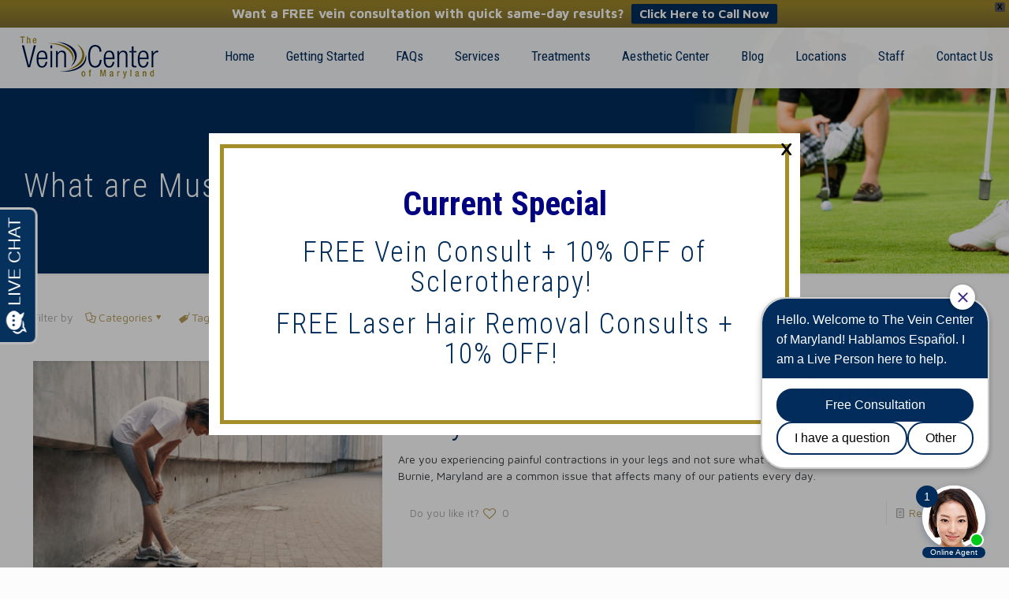

--- FILE ---
content_type: text/html; charset=UTF-8
request_url: https://theveincenterofmaryland.com/tag/what-are-muscle-spasms/
body_size: 52355
content:
<!DOCTYPE html>
<html lang="en-US" class="no-js " itemscope itemtype="https://schema.org/WebPage" >

<head>

<meta charset="UTF-8" />

<!-- MapPress Easy Google Maps Version:2.95.9 (https://www.mappresspro.com) -->
<meta name='robots' content='index, follow, max-image-preview:large, max-snippet:-1, max-video-preview:-1' />
	<style>img:is([sizes="auto" i], [sizes^="auto," i]) { contain-intrinsic-size: 3000px 1500px }</style>
	<meta name="format-detection" content="telephone=no">
<meta name="viewport" content="width=device-width, initial-scale=1, maximum-scale=1" />
<link rel="shortcut icon" href="https://theveincenterofmaryland.com/wp-content/uploads/2017/03/Vein-center-fav.png" type="image/x-icon" />
<link rel="apple-touch-icon" href="https://theveincenterofmaryland.com/wp-content/uploads/2017/03/Vein-center-fav.png" />
<meta name="theme-color" content="#ffffff" media="(prefers-color-scheme: light)">
<meta name="theme-color" content="#ffffff" media="(prefers-color-scheme: dark)">

	<!-- This site is optimized with the Yoast SEO plugin v26.8 - https://yoast.com/product/yoast-seo-wordpress/ -->
	<title>What are Muscle Spasms? Archives - The Vein Center of Maryland</title>
	<link rel="canonical" href="https://theveincenterofmaryland.com/tag/what-are-muscle-spasms/" />
	<meta property="og:locale" content="en_US" />
	<meta property="og:type" content="article" />
	<meta property="og:title" content="What are Muscle Spasms? Archives - The Vein Center of Maryland" />
	<meta property="og:url" content="https://theveincenterofmaryland.com/tag/what-are-muscle-spasms/" />
	<meta property="og:site_name" content="The Vein Center of Maryland" />
	<meta name="twitter:card" content="summary_large_image" />
	<script type="application/ld+json" class="yoast-schema-graph">{"@context":"https://schema.org","@graph":[{"@type":"CollectionPage","@id":"https://theveincenterofmaryland.com/tag/what-are-muscle-spasms/","url":"https://theveincenterofmaryland.com/tag/what-are-muscle-spasms/","name":"What are Muscle Spasms? Archives - The Vein Center of Maryland","isPartOf":{"@id":"https://theveincenterofmaryland.com/#website"},"primaryImageOfPage":{"@id":"https://theveincenterofmaryland.com/tag/what-are-muscle-spasms/#primaryimage"},"image":{"@id":"https://theveincenterofmaryland.com/tag/what-are-muscle-spasms/#primaryimage"},"thumbnailUrl":"https://theveincenterofmaryland.com/wp-content/uploads/2021/10/elderly-fit-woman-having-leg-hurt-during-workout-FGFGP6H-scaled.jpg","breadcrumb":{"@id":"https://theveincenterofmaryland.com/tag/what-are-muscle-spasms/#breadcrumb"},"inLanguage":"en-US"},{"@type":"ImageObject","inLanguage":"en-US","@id":"https://theveincenterofmaryland.com/tag/what-are-muscle-spasms/#primaryimage","url":"https://theveincenterofmaryland.com/wp-content/uploads/2021/10/elderly-fit-woman-having-leg-hurt-during-workout-FGFGP6H-scaled.jpg","contentUrl":"https://theveincenterofmaryland.com/wp-content/uploads/2021/10/elderly-fit-woman-having-leg-hurt-during-workout-FGFGP6H-scaled.jpg","width":2560,"height":1707,"caption":"leg spasms in Glen Burnie"},{"@type":"BreadcrumbList","@id":"https://theveincenterofmaryland.com/tag/what-are-muscle-spasms/#breadcrumb","itemListElement":[{"@type":"ListItem","position":1,"name":"Home","item":"https://theveincenterofmaryland.com/"},{"@type":"ListItem","position":2,"name":"What are Muscle Spasms?"}]},{"@type":"WebSite","@id":"https://theveincenterofmaryland.com/#website","url":"https://theveincenterofmaryland.com/","name":"The Vein Center of Maryland","description":"The first step to healthy legs and reducing bulging, painful veins is scheduling a free consultation with vein doctors as experienced as Dr. Kumar and Dr. Harry.","publisher":{"@id":"https://theveincenterofmaryland.com/#organization"},"potentialAction":[{"@type":"SearchAction","target":{"@type":"EntryPoint","urlTemplate":"https://theveincenterofmaryland.com/?s={search_term_string}"},"query-input":{"@type":"PropertyValueSpecification","valueRequired":true,"valueName":"search_term_string"}}],"inLanguage":"en-US"},{"@type":"Organization","@id":"https://theveincenterofmaryland.com/#organization","name":"The Vein Center of Maryland","url":"https://theveincenterofmaryland.com/","logo":{"@type":"ImageObject","inLanguage":"en-US","@id":"https://theveincenterofmaryland.com/#/schema/logo/image/","url":"https://theveincenterofmaryland.com/wp-content/uploads/2014/10/vein_center_logo.png","contentUrl":"https://theveincenterofmaryland.com/wp-content/uploads/2014/10/vein_center_logo.png","width":300,"height":100,"caption":"The Vein Center of Maryland"},"image":{"@id":"https://theveincenterofmaryland.com/#/schema/logo/image/"}}]}</script>
	<!-- / Yoast SEO plugin. -->


<link rel='dns-prefetch' href='//www.google.com' />
<link rel='dns-prefetch' href='//fonts.googleapis.com' />
<link rel="alternate" type="application/rss+xml" title="The Vein Center of Maryland &raquo; Feed" href="https://theveincenterofmaryland.com/feed/" />
<link rel="alternate" type="application/rss+xml" title="The Vein Center of Maryland &raquo; What are Muscle Spasms? Tag Feed" href="https://theveincenterofmaryland.com/tag/what-are-muscle-spasms/feed/" />
<script type="text/javascript">
/* <![CDATA[ */
window._wpemojiSettings = {"baseUrl":"https:\/\/s.w.org\/images\/core\/emoji\/16.0.1\/72x72\/","ext":".png","svgUrl":"https:\/\/s.w.org\/images\/core\/emoji\/16.0.1\/svg\/","svgExt":".svg","source":{"concatemoji":"https:\/\/theveincenterofmaryland.com\/wp-includes\/js\/wp-emoji-release.min.js?ver=6.8.3"}};
/*! This file is auto-generated */
!function(s,n){var o,i,e;function c(e){try{var t={supportTests:e,timestamp:(new Date).valueOf()};sessionStorage.setItem(o,JSON.stringify(t))}catch(e){}}function p(e,t,n){e.clearRect(0,0,e.canvas.width,e.canvas.height),e.fillText(t,0,0);var t=new Uint32Array(e.getImageData(0,0,e.canvas.width,e.canvas.height).data),a=(e.clearRect(0,0,e.canvas.width,e.canvas.height),e.fillText(n,0,0),new Uint32Array(e.getImageData(0,0,e.canvas.width,e.canvas.height).data));return t.every(function(e,t){return e===a[t]})}function u(e,t){e.clearRect(0,0,e.canvas.width,e.canvas.height),e.fillText(t,0,0);for(var n=e.getImageData(16,16,1,1),a=0;a<n.data.length;a++)if(0!==n.data[a])return!1;return!0}function f(e,t,n,a){switch(t){case"flag":return n(e,"\ud83c\udff3\ufe0f\u200d\u26a7\ufe0f","\ud83c\udff3\ufe0f\u200b\u26a7\ufe0f")?!1:!n(e,"\ud83c\udde8\ud83c\uddf6","\ud83c\udde8\u200b\ud83c\uddf6")&&!n(e,"\ud83c\udff4\udb40\udc67\udb40\udc62\udb40\udc65\udb40\udc6e\udb40\udc67\udb40\udc7f","\ud83c\udff4\u200b\udb40\udc67\u200b\udb40\udc62\u200b\udb40\udc65\u200b\udb40\udc6e\u200b\udb40\udc67\u200b\udb40\udc7f");case"emoji":return!a(e,"\ud83e\udedf")}return!1}function g(e,t,n,a){var r="undefined"!=typeof WorkerGlobalScope&&self instanceof WorkerGlobalScope?new OffscreenCanvas(300,150):s.createElement("canvas"),o=r.getContext("2d",{willReadFrequently:!0}),i=(o.textBaseline="top",o.font="600 32px Arial",{});return e.forEach(function(e){i[e]=t(o,e,n,a)}),i}function t(e){var t=s.createElement("script");t.src=e,t.defer=!0,s.head.appendChild(t)}"undefined"!=typeof Promise&&(o="wpEmojiSettingsSupports",i=["flag","emoji"],n.supports={everything:!0,everythingExceptFlag:!0},e=new Promise(function(e){s.addEventListener("DOMContentLoaded",e,{once:!0})}),new Promise(function(t){var n=function(){try{var e=JSON.parse(sessionStorage.getItem(o));if("object"==typeof e&&"number"==typeof e.timestamp&&(new Date).valueOf()<e.timestamp+604800&&"object"==typeof e.supportTests)return e.supportTests}catch(e){}return null}();if(!n){if("undefined"!=typeof Worker&&"undefined"!=typeof OffscreenCanvas&&"undefined"!=typeof URL&&URL.createObjectURL&&"undefined"!=typeof Blob)try{var e="postMessage("+g.toString()+"("+[JSON.stringify(i),f.toString(),p.toString(),u.toString()].join(",")+"));",a=new Blob([e],{type:"text/javascript"}),r=new Worker(URL.createObjectURL(a),{name:"wpTestEmojiSupports"});return void(r.onmessage=function(e){c(n=e.data),r.terminate(),t(n)})}catch(e){}c(n=g(i,f,p,u))}t(n)}).then(function(e){for(var t in e)n.supports[t]=e[t],n.supports.everything=n.supports.everything&&n.supports[t],"flag"!==t&&(n.supports.everythingExceptFlag=n.supports.everythingExceptFlag&&n.supports[t]);n.supports.everythingExceptFlag=n.supports.everythingExceptFlag&&!n.supports.flag,n.DOMReady=!1,n.readyCallback=function(){n.DOMReady=!0}}).then(function(){return e}).then(function(){var e;n.supports.everything||(n.readyCallback(),(e=n.source||{}).concatemoji?t(e.concatemoji):e.wpemoji&&e.twemoji&&(t(e.twemoji),t(e.wpemoji)))}))}((window,document),window._wpemojiSettings);
/* ]]> */
</script>
<link rel='stylesheet' id='jquery.prettyphoto-css' href='https://theveincenterofmaryland.com/wp-content/plugins/wp-video-lightbox/css/prettyPhoto.css?ver=6.8.3' type='text/css' media='all' />
<link rel='stylesheet' id='video-lightbox-css' href='https://theveincenterofmaryland.com/wp-content/plugins/wp-video-lightbox/wp-video-lightbox.css?ver=6.8.3' type='text/css' media='all' />
<style id='wp-emoji-styles-inline-css' type='text/css'>

	img.wp-smiley, img.emoji {
		display: inline !important;
		border: none !important;
		box-shadow: none !important;
		height: 1em !important;
		width: 1em !important;
		margin: 0 0.07em !important;
		vertical-align: -0.1em !important;
		background: none !important;
		padding: 0 !important;
	}
</style>
<link rel='stylesheet' id='mappress-leaflet-css' href='https://theveincenterofmaryland.com/wp-content/plugins/mappress-google-maps-for-wordpress/lib/leaflet/leaflet.css?ver=1.7.1' type='text/css' media='all' />
<link rel='stylesheet' id='mappress-css' href='https://theveincenterofmaryland.com/wp-content/plugins/mappress-google-maps-for-wordpress/css/mappress.css?ver=2.95.9' type='text/css' media='all' />
<link rel='stylesheet' id='fontawesome-css' href='https://theveincenterofmaryland.com/wp-content/plugins/olevmedia-shortcodes/assets/css/font-awesome.min.css?ver=6.8.3' type='text/css' media='all' />
<link rel='stylesheet' id='omsc-shortcodes-css' href='https://theveincenterofmaryland.com/wp-content/plugins/olevmedia-shortcodes/assets/css/shortcodes.css?ver=6.8.3' type='text/css' media='all' />
<link rel='stylesheet' id='omsc-shortcodes-tablet-css' href='https://theveincenterofmaryland.com/wp-content/plugins/olevmedia-shortcodes/assets/css/shortcodes-tablet.css?ver=6.8.3' type='text/css' media='screen and (min-width: 768px) and (max-width: 959px)' />
<link rel='stylesheet' id='omsc-shortcodes-mobile-css' href='https://theveincenterofmaryland.com/wp-content/plugins/olevmedia-shortcodes/assets/css/shortcodes-mobile.css?ver=6.8.3' type='text/css' media='screen and (max-width: 767px)' />
<link rel='stylesheet' id='wppopups-base-css' href='https://theveincenterofmaryland.com/wp-content/plugins/wp-popups-lite/src/assets/css/wppopups-base.css?ver=2.2.0.3' type='text/css' media='all' />
<link rel='stylesheet' id='wpfront-notification-bar-css' href='https://theveincenterofmaryland.com/wp-content/plugins/wpfront-notification-bar/css/wpfront-notification-bar.min.css?ver=3.5.1.05102' type='text/css' media='all' />
<link rel='stylesheet' id='mfn-be-css' href='https://theveincenterofmaryland.com/wp-content/themes/betheme/css/be.css?ver=28.0.6' type='text/css' media='all' />
<link rel='stylesheet' id='mfn-animations-css' href='https://theveincenterofmaryland.com/wp-content/themes/betheme/assets/animations/animations.min.css?ver=28.0.6' type='text/css' media='all' />
<link rel='stylesheet' id='mfn-font-awesome-css' href='https://theveincenterofmaryland.com/wp-content/themes/betheme/fonts/fontawesome/fontawesome.css?ver=28.0.6' type='text/css' media='all' />
<link rel='stylesheet' id='mfn-jplayer-css' href='https://theveincenterofmaryland.com/wp-content/themes/betheme/assets/jplayer/css/jplayer.blue.monday.min.css?ver=28.0.6' type='text/css' media='all' />
<link rel='stylesheet' id='mfn-responsive-css' href='https://theveincenterofmaryland.com/wp-content/themes/betheme/css/responsive.css?ver=28.0.6' type='text/css' media='all' />
<link rel='stylesheet' id='mfn-fonts-css' href='https://fonts.googleapis.com/css?family=Maven+Pro%3A1%2C100%2C300%2C400%2C400italic%2C500%2C500italic%2C700%7CRoboto+Condensed%3A1%2C100%2C300%2C400%2C400italic%2C500%2C500italic%2C700&#038;display=swap&#038;ver=6.8.3' type='text/css' media='all' />
<style id='mfn-dynamic-inline-css' type='text/css'>
body:not(.template-slider) #Header_wrapper{background-image:url(https://theveincenterofmaryland.com/wp-content/uploads/2014/10/VeinCenter-Header-short.jpg);background-repeat:no-repeat;background-position:center top;background-size:cover}
html{background-color:#FCFCFC}#Wrapper,#Content,.mfn-popup .mfn-popup-content,.mfn-off-canvas-sidebar .mfn-off-canvas-content-wrapper,.mfn-cart-holder,.mfn-header-login,#Top_bar .search_wrapper,#Top_bar .top_bar_right .mfn-live-search-box,.column_livesearch .mfn-live-search-wrapper,.column_livesearch .mfn-live-search-box{background-color:#ffffff}.layout-boxed.mfn-bebuilder-header.mfn-ui #Wrapper .mfn-only-sample-content{background-color:#ffffff}body:not(.template-slider) #Header{min-height:0px}body.header-below:not(.template-slider) #Header{padding-top:0px}#Subheader{padding:180px 0 90px}#Footer .widgets_wrapper{padding:40px 0}.elementor-page.elementor-default #Content .the_content .section_wrapper{max-width:100%}.elementor-page.elementor-default #Content .section.the_content{width:100%}.elementor-page.elementor-default #Content .section_wrapper .the_content_wrapper{margin-left:0;margin-right:0;width:100%}body,span.date_label,.timeline_items li h3 span,input[type="date"],input[type="text"],input[type="password"],input[type="tel"],input[type="email"],input[type="url"],textarea,select,.offer_li .title h3,.mfn-menu-item-megamenu{font-family:"Maven Pro",-apple-system,BlinkMacSystemFont,"Segoe UI",Roboto,Oxygen-Sans,Ubuntu,Cantarell,"Helvetica Neue",sans-serif}.lead,.big{font-family:"Maven Pro",-apple-system,BlinkMacSystemFont,"Segoe UI",Roboto,Oxygen-Sans,Ubuntu,Cantarell,"Helvetica Neue",sans-serif}#menu > ul > li > a,#overlay-menu ul li a{font-family:"Roboto Condensed",-apple-system,BlinkMacSystemFont,"Segoe UI",Roboto,Oxygen-Sans,Ubuntu,Cantarell,"Helvetica Neue",sans-serif}#Subheader .title{font-family:"Roboto Condensed",-apple-system,BlinkMacSystemFont,"Segoe UI",Roboto,Oxygen-Sans,Ubuntu,Cantarell,"Helvetica Neue",sans-serif}h1,h2,h3,h4,.text-logo #logo{font-family:"Roboto Condensed",-apple-system,BlinkMacSystemFont,"Segoe UI",Roboto,Oxygen-Sans,Ubuntu,Cantarell,"Helvetica Neue",sans-serif}h5,h6{font-family:"Maven Pro",-apple-system,BlinkMacSystemFont,"Segoe UI",Roboto,Oxygen-Sans,Ubuntu,Cantarell,"Helvetica Neue",sans-serif}blockquote{font-family:"Roboto Condensed",-apple-system,BlinkMacSystemFont,"Segoe UI",Roboto,Oxygen-Sans,Ubuntu,Cantarell,"Helvetica Neue",sans-serif}.chart_box .chart .num,.counter .desc_wrapper .number-wrapper,.how_it_works .image .number,.pricing-box .plan-header .price,.quick_fact .number-wrapper,.woocommerce .product div.entry-summary .price{font-family:"Roboto Condensed",-apple-system,BlinkMacSystemFont,"Segoe UI",Roboto,Oxygen-Sans,Ubuntu,Cantarell,"Helvetica Neue",sans-serif}body,.mfn-menu-item-megamenu{font-size:14px;line-height:21px;font-weight:400;letter-spacing:0px}.lead,.big{font-size:16px;line-height:28px;font-weight:400;letter-spacing:0px}#menu > ul > li > a,#overlay-menu ul li a{font-size:17px;font-weight:400;letter-spacing:0px}#overlay-menu ul li a{line-height:25.5px}#Subheader .title{font-size:42px;line-height:42px;font-weight:300;letter-spacing:2px}h1,.text-logo #logo{font-size:42px;line-height:42px;font-weight:300;letter-spacing:0px}h2{font-size:42px;line-height:42px;font-weight:300;letter-spacing:1px}h3,.woocommerce ul.products li.product h3,.woocommerce #customer_login h2{font-size:36px;line-height:38px;font-weight:300;letter-spacing:2px}h4,.woocommerce .woocommerce-order-details__title,.woocommerce .wc-bacs-bank-details-heading,.woocommerce .woocommerce-customer-details h2{font-size:32px;line-height:36px;font-weight:500;letter-spacing:1px}h5{font-size:17px;line-height:21px;font-weight:700;letter-spacing:0px}h6{font-size:15px;line-height:19px;font-weight:400;letter-spacing:0px}#Intro .intro-title{font-size:70px;line-height:70px;font-weight:400;letter-spacing:0px}@media only screen and (min-width:768px) and (max-width:959px){body,.mfn-menu-item-megamenu{font-size:13px;line-height:19px;font-weight:400;letter-spacing:0px}.lead,.big{font-size:14px;line-height:24px;font-weight:400;letter-spacing:0px}#menu > ul > li > a,#overlay-menu ul li a{font-size:14px;font-weight:400;letter-spacing:0px}#overlay-menu ul li a{line-height:21px}#Subheader .title{font-size:36px;line-height:36px;font-weight:300;letter-spacing:2px}h1,.text-logo #logo{font-size:36px;line-height:36px;font-weight:300;letter-spacing:0px}h2{font-size:36px;line-height:36px;font-weight:300;letter-spacing:1px}h3,.woocommerce ul.products li.product h3,.woocommerce #customer_login h2{font-size:31px;line-height:32px;font-weight:300;letter-spacing:2px}h4,.woocommerce .woocommerce-order-details__title,.woocommerce .wc-bacs-bank-details-heading,.woocommerce .woocommerce-customer-details h2{font-size:27px;line-height:31px;font-weight:500;letter-spacing:1px}h5{font-size:14px;line-height:19px;font-weight:700;letter-spacing:0px}h6{font-size:13px;line-height:19px;font-weight:400;letter-spacing:0px}#Intro .intro-title{font-size:60px;line-height:60px;font-weight:400;letter-spacing:0px}blockquote{font-size:15px}.chart_box .chart .num{font-size:45px;line-height:45px}.counter .desc_wrapper .number-wrapper{font-size:45px;line-height:45px}.counter .desc_wrapper .title{font-size:14px;line-height:18px}.faq .question .title{font-size:14px}.fancy_heading .title{font-size:38px;line-height:38px}.offer .offer_li .desc_wrapper .title h3{font-size:32px;line-height:32px}.offer_thumb_ul li.offer_thumb_li .desc_wrapper .title h3{font-size:32px;line-height:32px}.pricing-box .plan-header h2{font-size:27px;line-height:27px}.pricing-box .plan-header .price > span{font-size:40px;line-height:40px}.pricing-box .plan-header .price sup.currency{font-size:18px;line-height:18px}.pricing-box .plan-header .price sup.period{font-size:14px;line-height:14px}.quick_fact .number-wrapper{font-size:80px;line-height:80px}.trailer_box .desc h2{font-size:27px;line-height:27px}.widget > h3{font-size:17px;line-height:20px}}@media only screen and (min-width:480px) and (max-width:767px){body,.mfn-menu-item-megamenu{font-size:13px;line-height:19px;font-weight:400;letter-spacing:0px}.lead,.big{font-size:13px;line-height:21px;font-weight:400;letter-spacing:0px}#menu > ul > li > a,#overlay-menu ul li a{font-size:13px;font-weight:400;letter-spacing:0px}#overlay-menu ul li a{line-height:19.5px}#Subheader .title{font-size:32px;line-height:32px;font-weight:300;letter-spacing:2px}h1,.text-logo #logo{font-size:32px;line-height:32px;font-weight:300;letter-spacing:0px}h2{font-size:32px;line-height:32px;font-weight:300;letter-spacing:1px}h3,.woocommerce ul.products li.product h3,.woocommerce #customer_login h2{font-size:27px;line-height:29px;font-weight:300;letter-spacing:2px}h4,.woocommerce .woocommerce-order-details__title,.woocommerce .wc-bacs-bank-details-heading,.woocommerce .woocommerce-customer-details h2{font-size:24px;line-height:27px;font-weight:500;letter-spacing:1px}h5{font-size:13px;line-height:19px;font-weight:700;letter-spacing:0px}h6{font-size:13px;line-height:19px;font-weight:400;letter-spacing:0px}#Intro .intro-title{font-size:53px;line-height:53px;font-weight:400;letter-spacing:0px}blockquote{font-size:14px}.chart_box .chart .num{font-size:40px;line-height:40px}.counter .desc_wrapper .number-wrapper{font-size:40px;line-height:40px}.counter .desc_wrapper .title{font-size:13px;line-height:16px}.faq .question .title{font-size:13px}.fancy_heading .title{font-size:34px;line-height:34px}.offer .offer_li .desc_wrapper .title h3{font-size:28px;line-height:28px}.offer_thumb_ul li.offer_thumb_li .desc_wrapper .title h3{font-size:28px;line-height:28px}.pricing-box .plan-header h2{font-size:24px;line-height:24px}.pricing-box .plan-header .price > span{font-size:34px;line-height:34px}.pricing-box .plan-header .price sup.currency{font-size:16px;line-height:16px}.pricing-box .plan-header .price sup.period{font-size:13px;line-height:13px}.quick_fact .number-wrapper{font-size:70px;line-height:70px}.trailer_box .desc h2{font-size:24px;line-height:24px}.widget > h3{font-size:16px;line-height:19px}}@media only screen and (max-width:479px){body,.mfn-menu-item-megamenu{font-size:13px;line-height:19px;font-weight:400;letter-spacing:0px}.lead,.big{font-size:13px;line-height:19px;font-weight:400;letter-spacing:0px}#menu > ul > li > a,#overlay-menu ul li a{font-size:13px;font-weight:400;letter-spacing:0px}#overlay-menu ul li a{line-height:19.5px}#Subheader .title{font-size:25px;line-height:25px;font-weight:300;letter-spacing:1px}h1,.text-logo #logo{font-size:25px;line-height:25px;font-weight:300;letter-spacing:0px}h2{font-size:25px;line-height:25px;font-weight:300;letter-spacing:1px}h3,.woocommerce ul.products li.product h3,.woocommerce #customer_login h2{font-size:22px;line-height:23px;font-weight:300;letter-spacing:1px}h4,.woocommerce .woocommerce-order-details__title,.woocommerce .wc-bacs-bank-details-heading,.woocommerce .woocommerce-customer-details h2{font-size:19px;line-height:22px;font-weight:500;letter-spacing:1px}h5{font-size:13px;line-height:19px;font-weight:700;letter-spacing:0px}h6{font-size:13px;line-height:19px;font-weight:400;letter-spacing:0px}#Intro .intro-title{font-size:42px;line-height:42px;font-weight:400;letter-spacing:0px}blockquote{font-size:13px}.chart_box .chart .num{font-size:35px;line-height:35px}.counter .desc_wrapper .number-wrapper{font-size:35px;line-height:35px}.counter .desc_wrapper .title{font-size:13px;line-height:26px}.faq .question .title{font-size:13px}.fancy_heading .title{font-size:30px;line-height:30px}.offer .offer_li .desc_wrapper .title h3{font-size:26px;line-height:26px}.offer_thumb_ul li.offer_thumb_li .desc_wrapper .title h3{font-size:26px;line-height:26px}.pricing-box .plan-header h2{font-size:21px;line-height:21px}.pricing-box .plan-header .price > span{font-size:32px;line-height:32px}.pricing-box .plan-header .price sup.currency{font-size:14px;line-height:14px}.pricing-box .plan-header .price sup.period{font-size:13px;line-height:13px}.quick_fact .number-wrapper{font-size:60px;line-height:60px}.trailer_box .desc h2{font-size:21px;line-height:21px}.widget > h3{font-size:15px;line-height:18px}}.with_aside .sidebar.columns{width:23%}.with_aside .sections_group{width:77%}.aside_both .sidebar.columns{width:18%}.aside_both .sidebar.sidebar-1{margin-left:-82%}.aside_both .sections_group{width:64%;margin-left:18%}@media only screen and (min-width:1240px){#Wrapper,.with_aside .content_wrapper{max-width:1240px}body.layout-boxed.mfn-header-scrolled .mfn-header-tmpl.mfn-sticky-layout-width{max-width:1240px;left:0;right:0;margin-left:auto;margin-right:auto}body.layout-boxed:not(.mfn-header-scrolled) .mfn-header-tmpl.mfn-header-layout-width,body.layout-boxed .mfn-header-tmpl.mfn-header-layout-width:not(.mfn-hasSticky){max-width:1240px;left:0;right:0;margin-left:auto;margin-right:auto}body.layout-boxed.mfn-bebuilder-header.mfn-ui .mfn-only-sample-content{max-width:1240px;margin-left:auto;margin-right:auto}.section_wrapper,.container{max-width:1220px}.layout-boxed.header-boxed #Top_bar.is-sticky{max-width:1240px}}@media only screen and (max-width:767px){#Wrapper{max-width:calc(100% - 67px)}.content_wrapper .section_wrapper,.container,.four.columns .widget-area{max-width:550px !important;padding-left:33px;padding-right:33px}}body{--mfn-button-font-family:inherit;--mfn-button-font-size:14px;--mfn-button-font-weight:400;--mfn-button-font-style:inherit;--mfn-button-letter-spacing:0px;--mfn-button-padding:16px 20px 16px 20px;--mfn-button-border-width:2px;--mfn-button-border-radius:3px;--mfn-button-gap:10px;--mfn-button-transition:0.2s;--mfn-button-color:#747474;--mfn-button-color-hover:#FFFFFF;--mfn-button-bg:;--mfn-button-bg-hover:#B8B8B8;--mfn-button-border-color:transparent;--mfn-button-border-color-hover:transparent;--mfn-button-icon-color:#747474;--mfn-button-icon-color-hover:#FFFFFF;--mfn-button-box-shadow:unset;--mfn-button-theme-color:#b59a5a;--mfn-button-theme-color-hover:#000000;--mfn-button-theme-bg:;--mfn-button-theme-bg-hover:#b59a5a;--mfn-button-theme-border-color:transparent;--mfn-button-theme-border-color-hover:transparent;--mfn-button-theme-icon-color:#b59a5a;--mfn-button-theme-icon-color-hover:#000000;--mfn-button-theme-box-shadow:unset;--mfn-button-shop-color:#b59a5a;--mfn-button-shop-color-hover:#000000;--mfn-button-shop-bg:;--mfn-button-shop-bg-hover:#b59a5a;--mfn-button-shop-border-color:transparent;--mfn-button-shop-border-color-hover:transparent;--mfn-button-shop-icon-color:#626262;--mfn-button-shop-icon-color-hover:#626262;--mfn-button-shop-box-shadow:unset;--mfn-button-action-color:#747474;--mfn-button-action-color-hover:#000000;--mfn-button-action-bg:;--mfn-button-action-bg-hover:#f7f7f7;--mfn-button-action-border-color:transparent;--mfn-button-action-border-color-hover:transparent;--mfn-button-action-icon-color:#747474;--mfn-button-action-icon-color-hover:#000000;--mfn-button-action-box-shadow:unset}@media only screen and (max-width:959px){body{}}@media only screen and (max-width:768px){body{}}.mfn-cookies{--mfn-gdpr2-container-text-color:#626262;--mfn-gdpr2-container-strong-color:#07070a;--mfn-gdpr2-container-bg:#ffffff;--mfn-gdpr2-container-overlay:rgba(25,37,48,0.6);--mfn-gdpr2-details-box-bg:#fbfbfb;--mfn-gdpr2-details-switch-bg:#00032a;--mfn-gdpr2-details-switch-bg-active:#5acb65;--mfn-gdpr2-tabs-text-color:#07070a;--mfn-gdpr2-tabs-text-color-active:#0089f7;--mfn-gdpr2-tabs-border:rgba(8,8,14,0.1);--mfn-gdpr2-buttons-box-bg:#fbfbfb}#Top_bar #logo,.header-fixed #Top_bar #logo,.header-plain #Top_bar #logo,.header-transparent #Top_bar #logo{height:60px;line-height:60px;padding:10px 0}.logo-overflow #Top_bar:not(.is-sticky) .logo{height:80px}#Top_bar .menu > li > a{padding:10px 0}.menu-highlight:not(.header-creative) #Top_bar .menu > li > a{margin:15px 0}.header-plain:not(.menu-highlight) #Top_bar .menu > li > a span:not(.description){line-height:80px}.header-fixed #Top_bar .menu > li > a{padding:25px 0}@media only screen and (max-width:767px){.mobile-header-mini #Top_bar #logo{height:50px!important;line-height:50px!important;margin:5px 0}}#Top_bar #logo img.svg{width:100px}.image_frame,.wp-caption{border-width:0px}.alert{border-radius:0px}#Top_bar .top_bar_right .top-bar-right-input input{width:200px}.mfn-live-search-box .mfn-live-search-list{max-height:300px}#Side_slide{right:-250px;width:250px}#Side_slide.left{left:-250px}.blog-teaser li .desc-wrapper .desc{background-position-y:-1px}.mfn-free-delivery-info{--mfn-free-delivery-bar:#b59a5a;--mfn-free-delivery-bg:rgba(0,0,0,0.1);--mfn-free-delivery-achieved:#b59a5a}#back_to_top i{color:#65666C}@media only screen and ( max-width:767px ){}@media only screen and (min-width:1085px){body:not(.header-simple) #Top_bar #menu{display:block!important}.tr-menu #Top_bar #menu{background:none!important}#Top_bar .menu > li > ul.mfn-megamenu > li{float:left}#Top_bar .menu > li > ul.mfn-megamenu > li.mfn-megamenu-cols-1{width:100%}#Top_bar .menu > li > ul.mfn-megamenu > li.mfn-megamenu-cols-2{width:50%}#Top_bar .menu > li > ul.mfn-megamenu > li.mfn-megamenu-cols-3{width:33.33%}#Top_bar .menu > li > ul.mfn-megamenu > li.mfn-megamenu-cols-4{width:25%}#Top_bar .menu > li > ul.mfn-megamenu > li.mfn-megamenu-cols-5{width:20%}#Top_bar .menu > li > ul.mfn-megamenu > li.mfn-megamenu-cols-6{width:16.66%}#Top_bar .menu > li > ul.mfn-megamenu > li > ul{display:block!important;position:inherit;left:auto;top:auto;border-width:0 1px 0 0}#Top_bar .menu > li > ul.mfn-megamenu > li:last-child > ul{border:0}#Top_bar .menu > li > ul.mfn-megamenu > li > ul li{width:auto}#Top_bar .menu > li > ul.mfn-megamenu a.mfn-megamenu-title{text-transform:uppercase;font-weight:400;background:none}#Top_bar .menu > li > ul.mfn-megamenu a .menu-arrow{display:none}.menuo-right #Top_bar .menu > li > ul.mfn-megamenu{left:0;width:98%!important;margin:0 1%;padding:20px 0}.menuo-right #Top_bar .menu > li > ul.mfn-megamenu-bg{box-sizing:border-box}#Top_bar .menu > li > ul.mfn-megamenu-bg{padding:20px 166px 20px 20px;background-repeat:no-repeat;background-position:right bottom}.rtl #Top_bar .menu > li > ul.mfn-megamenu-bg{padding-left:166px;padding-right:20px;background-position:left bottom}#Top_bar .menu > li > ul.mfn-megamenu-bg > li{background:none}#Top_bar .menu > li > ul.mfn-megamenu-bg > li a{border:none}#Top_bar .menu > li > ul.mfn-megamenu-bg > li > ul{background:none!important;-webkit-box-shadow:0 0 0 0;-moz-box-shadow:0 0 0 0;box-shadow:0 0 0 0}.mm-vertical #Top_bar .container{position:relative}.mm-vertical #Top_bar .top_bar_left{position:static}.mm-vertical #Top_bar .menu > li ul{box-shadow:0 0 0 0 transparent!important;background-image:none}.mm-vertical #Top_bar .menu > li > ul.mfn-megamenu{padding:20px 0}.mm-vertical.header-plain #Top_bar .menu > li > ul.mfn-megamenu{width:100%!important;margin:0}.mm-vertical #Top_bar .menu > li > ul.mfn-megamenu > li{display:table-cell;float:none!important;width:10%;padding:0 15px;border-right:1px solid rgba(0,0,0,0.05)}.mm-vertical #Top_bar .menu > li > ul.mfn-megamenu > li:last-child{border-right-width:0}.mm-vertical #Top_bar .menu > li > ul.mfn-megamenu > li.hide-border{border-right-width:0}.mm-vertical #Top_bar .menu > li > ul.mfn-megamenu > li a{border-bottom-width:0;padding:9px 15px;line-height:120%}.mm-vertical #Top_bar .menu > li > ul.mfn-megamenu a.mfn-megamenu-title{font-weight:700}.rtl .mm-vertical #Top_bar .menu > li > ul.mfn-megamenu > li:first-child{border-right-width:0}.rtl .mm-vertical #Top_bar .menu > li > ul.mfn-megamenu > li:last-child{border-right-width:1px}body.header-shop #Top_bar #menu{display:flex!important;background-color:transparent}.header-shop #Top_bar.is-sticky .top_bar_row_second{display:none}.header-plain:not(.menuo-right) #Header .top_bar_left{width:auto!important}.header-stack.header-center #Top_bar #menu{display:inline-block!important}.header-simple #Top_bar #menu{display:none;height:auto;width:300px;bottom:auto;top:100%;right:1px;position:absolute;margin:0}.header-simple #Header a.responsive-menu-toggle{display:block;right:10px}.header-simple #Top_bar #menu > ul{width:100%;float:left}.header-simple #Top_bar #menu ul li{width:100%;padding-bottom:0;border-right:0;position:relative}.header-simple #Top_bar #menu ul li a{padding:0 20px;margin:0;display:block;height:auto;line-height:normal;border:none}.header-simple #Top_bar #menu ul li a:not(.menu-toggle):after{display:none}.header-simple #Top_bar #menu ul li a span{border:none;line-height:44px;display:inline;padding:0}.header-simple #Top_bar #menu ul li.submenu .menu-toggle{display:block;position:absolute;right:0;top:0;width:44px;height:44px;line-height:44px;font-size:30px;font-weight:300;text-align:center;cursor:pointer;color:#444;opacity:0.33;transform:unset}.header-simple #Top_bar #menu ul li.submenu .menu-toggle:after{content:"+";position:static}.header-simple #Top_bar #menu ul li.hover > .menu-toggle:after{content:"-"}.header-simple #Top_bar #menu ul li.hover a{border-bottom:0}.header-simple #Top_bar #menu ul.mfn-megamenu li .menu-toggle{display:none}.header-simple #Top_bar #menu ul li ul{position:relative!important;left:0!important;top:0;padding:0;margin:0!important;width:auto!important;background-image:none}.header-simple #Top_bar #menu ul li ul li{width:100%!important;display:block;padding:0}.header-simple #Top_bar #menu ul li ul li a{padding:0 20px 0 30px}.header-simple #Top_bar #menu ul li ul li a .menu-arrow{display:none}.header-simple #Top_bar #menu ul li ul li a span{padding:0}.header-simple #Top_bar #menu ul li ul li a span:after{display:none!important}.header-simple #Top_bar .menu > li > ul.mfn-megamenu a.mfn-megamenu-title{text-transform:uppercase;font-weight:400}.header-simple #Top_bar .menu > li > ul.mfn-megamenu > li > ul{display:block!important;position:inherit;left:auto;top:auto}.header-simple #Top_bar #menu ul li ul li ul{border-left:0!important;padding:0;top:0}.header-simple #Top_bar #menu ul li ul li ul li a{padding:0 20px 0 40px}.rtl.header-simple #Top_bar #menu{left:1px;right:auto}.rtl.header-simple #Top_bar a.responsive-menu-toggle{left:10px;right:auto}.rtl.header-simple #Top_bar #menu ul li.submenu .menu-toggle{left:0;right:auto}.rtl.header-simple #Top_bar #menu ul li ul{left:auto!important;right:0!important}.rtl.header-simple #Top_bar #menu ul li ul li a{padding:0 30px 0 20px}.rtl.header-simple #Top_bar #menu ul li ul li ul li a{padding:0 40px 0 20px}.menu-highlight #Top_bar .menu > li{margin:0 2px}.menu-highlight:not(.header-creative) #Top_bar .menu > li > a{padding:0;-webkit-border-radius:5px;border-radius:5px}.menu-highlight #Top_bar .menu > li > a:after{display:none}.menu-highlight #Top_bar .menu > li > a span:not(.description){line-height:50px}.menu-highlight #Top_bar .menu > li > a span.description{display:none}.menu-highlight.header-stack #Top_bar .menu > li > a{margin:10px 0!important}.menu-highlight.header-stack #Top_bar .menu > li > a span:not(.description){line-height:40px}.menu-highlight.header-simple #Top_bar #menu ul li,.menu-highlight.header-creative #Top_bar #menu ul li{margin:0}.menu-highlight.header-simple #Top_bar #menu ul li > a,.menu-highlight.header-creative #Top_bar #menu ul li > a{-webkit-border-radius:0;border-radius:0}.menu-highlight:not(.header-fixed):not(.header-simple) #Top_bar.is-sticky .menu > li > a{margin:10px 0!important;padding:5px 0!important}.menu-highlight:not(.header-fixed):not(.header-simple) #Top_bar.is-sticky .menu > li > a span{line-height:30px!important}.header-modern.menu-highlight.menuo-right .menu_wrapper{margin-right:20px}.menu-line-below #Top_bar .menu > li > a:not(.menu-toggle):after{top:auto;bottom:-4px}.menu-line-below #Top_bar.is-sticky .menu > li > a:not(.menu-toggle):after{top:auto;bottom:-4px}.menu-line-below-80 #Top_bar:not(.is-sticky) .menu > li > a:not(.menu-toggle):after{height:4px;left:10%;top:50%;margin-top:20px;width:80%}.menu-line-below-80-1 #Top_bar:not(.is-sticky) .menu > li > a:not(.menu-toggle):after{height:1px;left:10%;top:50%;margin-top:20px;width:80%}.menu-link-color #Top_bar .menu > li > a:not(.menu-toggle):after{display:none!important}.menu-arrow-top #Top_bar .menu > li > a:after{background:none repeat scroll 0 0 rgba(0,0,0,0)!important;border-color:#ccc transparent transparent;border-style:solid;border-width:7px 7px 0;display:block;height:0;left:50%;margin-left:-7px;top:0!important;width:0}.menu-arrow-top #Top_bar.is-sticky .menu > li > a:after{top:0!important}.menu-arrow-bottom #Top_bar .menu > li > a:after{background:none!important;border-color:transparent transparent #ccc;border-style:solid;border-width:0 7px 7px;display:block;height:0;left:50%;margin-left:-7px;top:auto;bottom:0;width:0}.menu-arrow-bottom #Top_bar.is-sticky .menu > li > a:after{top:auto;bottom:0}.menuo-no-borders #Top_bar .menu > li > a span{border-width:0!important}.menuo-no-borders #Header_creative #Top_bar .menu > li > a span{border-bottom-width:0}.menuo-no-borders.header-plain #Top_bar a#header_cart,.menuo-no-borders.header-plain #Top_bar a#search_button,.menuo-no-borders.header-plain #Top_bar .wpml-languages,.menuo-no-borders.header-plain #Top_bar a.action_button{border-width:0}.menuo-right #Top_bar .menu_wrapper{float:right}.menuo-right.header-stack:not(.header-center) #Top_bar .menu_wrapper{margin-right:150px}body.header-creative{padding-left:50px}body.header-creative.header-open{padding-left:250px}body.error404,body.under-construction,body.elementor-maintenance-mode,body.template-blank,body.under-construction.header-rtl.header-creative.header-open{padding-left:0!important;padding-right:0!important}.header-creative.footer-fixed #Footer,.header-creative.footer-sliding #Footer,.header-creative.footer-stick #Footer.is-sticky{box-sizing:border-box;padding-left:50px}.header-open.footer-fixed #Footer,.header-open.footer-sliding #Footer,.header-creative.footer-stick #Footer.is-sticky{padding-left:250px}.header-rtl.header-creative.footer-fixed #Footer,.header-rtl.header-creative.footer-sliding #Footer,.header-rtl.header-creative.footer-stick #Footer.is-sticky{padding-left:0;padding-right:50px}.header-rtl.header-open.footer-fixed #Footer,.header-rtl.header-open.footer-sliding #Footer,.header-rtl.header-creative.footer-stick #Footer.is-sticky{padding-right:250px}#Header_creative{background-color:#fff;position:fixed;width:250px;height:100%;left:-200px;top:0;z-index:9002;-webkit-box-shadow:2px 0 4px 2px rgba(0,0,0,.15);box-shadow:2px 0 4px 2px rgba(0,0,0,.15)}#Header_creative .container{width:100%}#Header_creative .creative-wrapper{opacity:0;margin-right:50px}#Header_creative a.creative-menu-toggle{display:block;width:34px;height:34px;line-height:34px;font-size:22px;text-align:center;position:absolute;top:10px;right:8px;border-radius:3px}.admin-bar #Header_creative a.creative-menu-toggle{top:42px}#Header_creative #Top_bar{position:static;width:100%}#Header_creative #Top_bar .top_bar_left{width:100%!important;float:none}#Header_creative #Top_bar .logo{float:none;text-align:center;margin:15px 0}#Header_creative #Top_bar #menu{background-color:transparent}#Header_creative #Top_bar .menu_wrapper{float:none;margin:0 0 30px}#Header_creative #Top_bar .menu > li{width:100%;float:none;position:relative}#Header_creative #Top_bar .menu > li > a{padding:0;text-align:center}#Header_creative #Top_bar .menu > li > a:after{display:none}#Header_creative #Top_bar .menu > li > a span{border-right:0;border-bottom-width:1px;line-height:38px}#Header_creative #Top_bar .menu li ul{left:100%;right:auto;top:0;box-shadow:2px 2px 2px 0 rgba(0,0,0,0.03);-webkit-box-shadow:2px 2px 2px 0 rgba(0,0,0,0.03)}#Header_creative #Top_bar .menu > li > ul.mfn-megamenu{margin:0;width:700px!important}#Header_creative #Top_bar .menu > li > ul.mfn-megamenu > li > ul{left:0}#Header_creative #Top_bar .menu li ul li a{padding-top:9px;padding-bottom:8px}#Header_creative #Top_bar .menu li ul li ul{top:0}#Header_creative #Top_bar .menu > li > a span.description{display:block;font-size:13px;line-height:28px!important;clear:both}.menuo-arrows #Top_bar .menu > li.submenu > a > span:after{content:unset!important}#Header_creative #Top_bar .top_bar_right{width:100%!important;float:left;height:auto;margin-bottom:35px;text-align:center;padding:0 20px;top:0;-webkit-box-sizing:border-box;-moz-box-sizing:border-box;box-sizing:border-box}#Header_creative #Top_bar .top_bar_right:before{content:none}#Header_creative #Top_bar .top_bar_right .top_bar_right_wrapper{flex-wrap:wrap;justify-content:center}#Header_creative #Top_bar .top_bar_right .top-bar-right-icon,#Header_creative #Top_bar .top_bar_right .wpml-languages,#Header_creative #Top_bar .top_bar_right .top-bar-right-button,#Header_creative #Top_bar .top_bar_right .top-bar-right-input{min-height:30px;margin:5px}#Header_creative #Top_bar .search_wrapper{left:100%;top:auto}#Header_creative #Top_bar .banner_wrapper{display:block;text-align:center}#Header_creative #Top_bar .banner_wrapper img{max-width:100%;height:auto;display:inline-block}#Header_creative #Action_bar{display:none;position:absolute;bottom:0;top:auto;clear:both;padding:0 20px;box-sizing:border-box}#Header_creative #Action_bar .contact_details{width:100%;text-align:center;margin-bottom:20px}#Header_creative #Action_bar .contact_details li{padding:0}#Header_creative #Action_bar .social{float:none;text-align:center;padding:5px 0 15px}#Header_creative #Action_bar .social li{margin-bottom:2px}#Header_creative #Action_bar .social-menu{float:none;text-align:center}#Header_creative #Action_bar .social-menu li{border-color:rgba(0,0,0,.1)}#Header_creative .social li a{color:rgba(0,0,0,.5)}#Header_creative .social li a:hover{color:#000}#Header_creative .creative-social{position:absolute;bottom:10px;right:0;width:50px}#Header_creative .creative-social li{display:block;float:none;width:100%;text-align:center;margin-bottom:5px}.header-creative .fixed-nav.fixed-nav-prev{margin-left:50px}.header-creative.header-open .fixed-nav.fixed-nav-prev{margin-left:250px}.menuo-last #Header_creative #Top_bar .menu li.last ul{top:auto;bottom:0}.header-open #Header_creative{left:0}.header-open #Header_creative .creative-wrapper{opacity:1;margin:0!important}.header-open #Header_creative .creative-menu-toggle,.header-open #Header_creative .creative-social{display:none}.header-open #Header_creative #Action_bar{display:block}body.header-rtl.header-creative{padding-left:0;padding-right:50px}.header-rtl #Header_creative{left:auto;right:-200px}.header-rtl #Header_creative .creative-wrapper{margin-left:50px;margin-right:0}.header-rtl #Header_creative a.creative-menu-toggle{left:8px;right:auto}.header-rtl #Header_creative .creative-social{left:0;right:auto}.header-rtl #Footer #back_to_top.sticky{right:125px}.header-rtl #popup_contact{right:70px}.header-rtl #Header_creative #Top_bar .menu li ul{left:auto;right:100%}.header-rtl #Header_creative #Top_bar .search_wrapper{left:auto;right:100%}.header-rtl .fixed-nav.fixed-nav-prev{margin-left:0!important}.header-rtl .fixed-nav.fixed-nav-next{margin-right:50px}body.header-rtl.header-creative.header-open{padding-left:0;padding-right:250px!important}.header-rtl.header-open #Header_creative{left:auto;right:0}.header-rtl.header-open #Footer #back_to_top.sticky{right:325px}.header-rtl.header-open #popup_contact{right:270px}.header-rtl.header-open .fixed-nav.fixed-nav-next{margin-right:250px}#Header_creative.active{left:-1px}.header-rtl #Header_creative.active{left:auto;right:-1px}#Header_creative.active .creative-wrapper{opacity:1;margin:0}.header-creative .vc_row[data-vc-full-width]{padding-left:50px}.header-creative.header-open .vc_row[data-vc-full-width]{padding-left:250px}.header-open .vc_parallax .vc_parallax-inner{left:auto;width:calc(100% - 250px)}.header-open.header-rtl .vc_parallax .vc_parallax-inner{left:0;right:auto}#Header_creative.scroll{height:100%;overflow-y:auto}#Header_creative.scroll:not(.dropdown) .menu li ul{display:none!important}#Header_creative.scroll #Action_bar{position:static}#Header_creative.dropdown{outline:none}#Header_creative.dropdown #Top_bar .menu_wrapper{float:left;width:100%}#Header_creative.dropdown #Top_bar #menu ul li{position:relative;float:left}#Header_creative.dropdown #Top_bar #menu ul li a:not(.menu-toggle):after{display:none}#Header_creative.dropdown #Top_bar #menu ul li a span{line-height:38px;padding:0}#Header_creative.dropdown #Top_bar #menu ul li.submenu .menu-toggle{display:block;position:absolute;right:0;top:0;width:38px;height:38px;line-height:38px;font-size:26px;font-weight:300;text-align:center;cursor:pointer;color:#444;opacity:0.33;z-index:203}#Header_creative.dropdown #Top_bar #menu ul li.submenu .menu-toggle:after{content:"+";position:static}#Header_creative.dropdown #Top_bar #menu ul li.hover > .menu-toggle:after{content:"-"}#Header_creative.dropdown #Top_bar #menu ul.sub-menu li:not(:last-of-type) a{border-bottom:0}#Header_creative.dropdown #Top_bar #menu ul.mfn-megamenu li .menu-toggle{display:none}#Header_creative.dropdown #Top_bar #menu ul li ul{position:relative!important;left:0!important;top:0;padding:0;margin-left:0!important;width:auto!important;background-image:none}#Header_creative.dropdown #Top_bar #menu ul li ul li{width:100%!important}#Header_creative.dropdown #Top_bar #menu ul li ul li a{padding:0 10px;text-align:center}#Header_creative.dropdown #Top_bar #menu ul li ul li a .menu-arrow{display:none}#Header_creative.dropdown #Top_bar #menu ul li ul li a span{padding:0}#Header_creative.dropdown #Top_bar #menu ul li ul li a span:after{display:none!important}#Header_creative.dropdown #Top_bar .menu > li > ul.mfn-megamenu a.mfn-megamenu-title{text-transform:uppercase;font-weight:400}#Header_creative.dropdown #Top_bar .menu > li > ul.mfn-megamenu > li > ul{display:block!important;position:inherit;left:auto;top:auto}#Header_creative.dropdown #Top_bar #menu ul li ul li ul{border-left:0!important;padding:0;top:0}#Header_creative{transition:left .5s ease-in-out,right .5s ease-in-out}#Header_creative .creative-wrapper{transition:opacity .5s ease-in-out,margin 0s ease-in-out .5s}#Header_creative.active .creative-wrapper{transition:opacity .5s ease-in-out,margin 0s ease-in-out}}@media only screen and (min-width:9999px){#Top_bar.is-sticky{position:fixed!important;width:100%;left:0;top:-60px;height:60px;z-index:701;background:#fff;opacity:.97;-webkit-box-shadow:0 2px 5px 0 rgba(0,0,0,0.1);-moz-box-shadow:0 2px 5px 0 rgba(0,0,0,0.1);box-shadow:0 2px 5px 0 rgba(0,0,0,0.1)}.layout-boxed.header-boxed #Top_bar.is-sticky{left:50%;-webkit-transform:translateX(-50%);transform:translateX(-50%)}#Top_bar.is-sticky .top_bar_left,#Top_bar.is-sticky .top_bar_right,#Top_bar.is-sticky .top_bar_right:before{background:none;box-shadow:unset}#Top_bar.is-sticky .logo{width:auto;margin:0 30px 0 20px;padding:0}#Top_bar.is-sticky #logo,#Top_bar.is-sticky .custom-logo-link{padding:5px 0!important;height:50px!important;line-height:50px!important}.logo-no-sticky-padding #Top_bar.is-sticky #logo{height:60px!important;line-height:60px!important}#Top_bar.is-sticky #logo img.logo-main{display:none}#Top_bar.is-sticky #logo img.logo-sticky{display:inline;max-height:35px}.logo-sticky-width-auto #Top_bar.is-sticky #logo img.logo-sticky{width:auto}#Top_bar.is-sticky .menu_wrapper{clear:none}#Top_bar.is-sticky .menu_wrapper .menu > li > a{padding:15px 0}#Top_bar.is-sticky .menu > li > a,#Top_bar.is-sticky .menu > li > a span{line-height:30px}#Top_bar.is-sticky .menu > li > a:after{top:auto;bottom:-4px}#Top_bar.is-sticky .menu > li > a span.description{display:none}#Top_bar.is-sticky .secondary_menu_wrapper,#Top_bar.is-sticky .banner_wrapper{display:none}.header-overlay #Top_bar.is-sticky{display:none}.sticky-dark #Top_bar.is-sticky,.sticky-dark #Top_bar.is-sticky #menu{background:rgba(0,0,0,.8)}.sticky-dark #Top_bar.is-sticky .menu > li:not(.current-menu-item) > a{color:#fff}.sticky-dark #Top_bar.is-sticky .top_bar_right .top-bar-right-icon{color:rgba(255,255,255,.9)}.sticky-dark #Top_bar.is-sticky .top_bar_right .top-bar-right-icon svg .path{stroke:rgba(255,255,255,.9)}.sticky-dark #Top_bar.is-sticky .wpml-languages a.active,.sticky-dark #Top_bar.is-sticky .wpml-languages ul.wpml-lang-dropdown{background:rgba(0,0,0,0.1);border-color:rgba(0,0,0,0.1)}.sticky-white #Top_bar.is-sticky,.sticky-white #Top_bar.is-sticky #menu{background:rgba(255,255,255,.8)}.sticky-white #Top_bar.is-sticky .menu > li:not(.current-menu-item) > a{color:#222}.sticky-white #Top_bar.is-sticky .top_bar_right .top-bar-right-icon{color:rgba(0,0,0,.8)}.sticky-white #Top_bar.is-sticky .top_bar_right .top-bar-right-icon svg .path{stroke:rgba(0,0,0,.8)}.sticky-white #Top_bar.is-sticky .wpml-languages a.active,.sticky-white #Top_bar.is-sticky .wpml-languages ul.wpml-lang-dropdown{background:rgba(255,255,255,0.1);border-color:rgba(0,0,0,0.1)}}@media only screen and (max-width:1084px){#Top_bar #menu{display:none;height:auto;width:300px;bottom:auto;top:100%;right:1px;position:absolute;margin:0}#Top_bar a.responsive-menu-toggle{display:block}#Top_bar #menu > ul{width:100%;float:left}#Top_bar #menu ul li{width:100%;padding-bottom:0;border-right:0;position:relative}#Top_bar #menu ul li a{padding:0 25px;margin:0;display:block;height:auto;line-height:normal;border:none}#Top_bar #menu ul li a:not(.menu-toggle):after{display:none}#Top_bar #menu ul li a span{border:none;line-height:44px;display:inline;padding:0}#Top_bar #menu ul li a span.description{margin:0 0 0 5px}#Top_bar #menu ul li.submenu .menu-toggle{display:block;position:absolute;right:15px;top:0;width:44px;height:44px;line-height:44px;font-size:30px;font-weight:300;text-align:center;cursor:pointer;color:#444;opacity:0.33;transform:unset}#Top_bar #menu ul li.submenu .menu-toggle:after{content:"+";position:static}#Top_bar #menu ul li.hover > .menu-toggle:after{content:"-"}#Top_bar #menu ul li.hover a{border-bottom:0}#Top_bar #menu ul li a span:after{display:none!important}#Top_bar #menu ul.mfn-megamenu li .menu-toggle{display:none}.menuo-arrows.keyboard-support #Top_bar .menu > li.submenu > a:not(.menu-toggle):after,.menuo-arrows:not(.keyboard-support) #Top_bar .menu > li.submenu > a:not(.menu-toggle)::after{display:none !important}#Top_bar #menu ul li ul{position:relative!important;left:0!important;top:0;padding:0;margin-left:0!important;width:auto!important;background-image:none!important;box-shadow:0 0 0 0 transparent!important;-webkit-box-shadow:0 0 0 0 transparent!important}#Top_bar #menu ul li ul li{width:100%!important}#Top_bar #menu ul li ul li a{padding:0 20px 0 35px}#Top_bar #menu ul li ul li a .menu-arrow{display:none}#Top_bar #menu ul li ul li a span{padding:0}#Top_bar #menu ul li ul li a span:after{display:none!important}#Top_bar .menu > li > ul.mfn-megamenu a.mfn-megamenu-title{text-transform:uppercase;font-weight:400}#Top_bar .menu > li > ul.mfn-megamenu > li > ul{display:block!important;position:inherit;left:auto;top:auto}#Top_bar #menu ul li ul li ul{border-left:0!important;padding:0;top:0}#Top_bar #menu ul li ul li ul li a{padding:0 20px 0 45px}#Header #menu > ul > li.current-menu-item > a,#Header #menu > ul > li.current_page_item > a,#Header #menu > ul > li.current-menu-parent > a,#Header #menu > ul > li.current-page-parent > a,#Header #menu > ul > li.current-menu-ancestor > a,#Header #menu > ul > li.current_page_ancestor > a{background:rgba(0,0,0,.02)}.rtl #Top_bar #menu{left:1px;right:auto}.rtl #Top_bar a.responsive-menu-toggle{left:20px;right:auto}.rtl #Top_bar #menu ul li.submenu .menu-toggle{left:15px;right:auto;border-left:none;border-right:1px solid #eee;transform:unset}.rtl #Top_bar #menu ul li ul{left:auto!important;right:0!important}.rtl #Top_bar #menu ul li ul li a{padding:0 30px 0 20px}.rtl #Top_bar #menu ul li ul li ul li a{padding:0 40px 0 20px}.header-stack .menu_wrapper a.responsive-menu-toggle{position:static!important;margin:11px 0!important}.header-stack .menu_wrapper #menu{left:0;right:auto}.rtl.header-stack #Top_bar #menu{left:auto;right:0}.admin-bar #Header_creative{top:32px}.header-creative.layout-boxed{padding-top:85px}.header-creative.layout-full-width #Wrapper{padding-top:60px}#Header_creative{position:fixed;width:100%;left:0!important;top:0;z-index:1001}#Header_creative .creative-wrapper{display:block!important;opacity:1!important}#Header_creative .creative-menu-toggle,#Header_creative .creative-social{display:none!important;opacity:1!important}#Header_creative #Top_bar{position:static;width:100%}#Header_creative #Top_bar .one{display:flex}#Header_creative #Top_bar #logo,#Header_creative #Top_bar .custom-logo-link{height:50px;line-height:50px;padding:5px 0}#Header_creative #Top_bar #logo img.logo-sticky{max-height:40px!important}#Header_creative #logo img.logo-main{display:none}#Header_creative #logo img.logo-sticky{display:inline-block}.logo-no-sticky-padding #Header_creative #Top_bar #logo{height:60px;line-height:60px;padding:0}.logo-no-sticky-padding #Header_creative #Top_bar #logo img.logo-sticky{max-height:60px!important}#Header_creative #Action_bar{display:none}#Header_creative #Top_bar .top_bar_right:before{content:none}#Header_creative.scroll{overflow:visible!important}}body{--mfn-clients-tiles-hover:#b59a5a;--mfn-icon-box-icon:#b59a5a;--mfn-sliding-box-bg:#b59a5a;--mfn-woo-body-color:#353b3f;--mfn-woo-heading-color:#353b3f;--mfn-woo-themecolor:#b59a5a;--mfn-woo-bg-themecolor:#b59a5a;--mfn-woo-border-themecolor:#b59a5a}#Header_wrapper,#Intro{background-color:#ccd2d9}#Subheader{background-color:rgba(247,247,247,0)}.header-classic #Action_bar,.header-fixed #Action_bar,.header-plain #Action_bar,.header-split #Action_bar,.header-shop #Action_bar,.header-shop-split #Action_bar,.header-stack #Action_bar{background-color:#2C2C2C}#Sliding-top{background-color:#545454}#Sliding-top a.sliding-top-control{border-right-color:#545454}#Sliding-top.st-center a.sliding-top-control,#Sliding-top.st-left a.sliding-top-control{border-top-color:#545454}#Footer{background-color:#002c5c}.grid .post-item,.masonry:not(.tiles) .post-item,.photo2 .post .post-desc-wrapper{background-color:transparent}.portfolio_group .portfolio-item .desc{background-color:transparent}.woocommerce ul.products li.product,.shop_slider .shop_slider_ul li .item_wrapper .desc{background-color:transparent}body,ul.timeline_items,.icon_box a .desc,.icon_box a:hover .desc,.feature_list ul li a,.list_item a,.list_item a:hover,.widget_recent_entries ul li a,.flat_box a,.flat_box a:hover,.story_box .desc,.content_slider.carousel  ul li a .title,.content_slider.flat.description ul li .desc,.content_slider.flat.description ul li a .desc,.post-nav.minimal a i{color:#353b3f}.lead{color:#2e2e2e}.post-nav.minimal a svg{fill:#353b3f}.themecolor,.opening_hours .opening_hours_wrapper li span,.fancy_heading_icon .icon_top,.fancy_heading_arrows .icon-right-dir,.fancy_heading_arrows .icon-left-dir,.fancy_heading_line .title,.button-love a.mfn-love,.format-link .post-title .icon-link,.pager-single > span,.pager-single a:hover,.widget_meta ul,.widget_pages ul,.widget_rss ul,.widget_mfn_recent_comments ul li:after,.widget_archive ul,.widget_recent_comments ul li:after,.widget_nav_menu ul,.woocommerce ul.products li.product .price,.shop_slider .shop_slider_ul li .item_wrapper .price,.woocommerce-page ul.products li.product .price,.widget_price_filter .price_label .from,.widget_price_filter .price_label .to,.woocommerce ul.product_list_widget li .quantity .amount,.woocommerce .product div.entry-summary .price,.woocommerce .product .woocommerce-variation-price .price,.woocommerce .star-rating span,#Error_404 .error_pic i,.style-simple #Filters .filters_wrapper ul li a:hover,.style-simple #Filters .filters_wrapper ul li.current-cat a,.style-simple .quick_fact .title,.mfn-cart-holder .mfn-ch-content .mfn-ch-product .woocommerce-Price-amount,.woocommerce .comment-form-rating p.stars a:before,.wishlist .wishlist-row .price,.search-results .search-item .post-product-price,.progress_icons.transparent .progress_icon.themebg{color:#b59a5a}.mfn-wish-button.loved:not(.link) .path{fill:#b59a5a;stroke:#b59a5a}.themebg,#comments .commentlist > li .reply a.comment-reply-link,#Filters .filters_wrapper ul li a:hover,#Filters .filters_wrapper ul li.current-cat a,.fixed-nav .arrow,.offer_thumb .slider_pagination a:before,.offer_thumb .slider_pagination a.selected:after,.pager .pages a:hover,.pager .pages a.active,.pager .pages span.page-numbers.current,.pager-single span:after,.portfolio_group.exposure .portfolio-item .desc-inner .line,.Recent_posts ul li .desc:after,.Recent_posts ul li .photo .c,.slider_pagination a.selected,.slider_pagination .slick-active a,.slider_pagination a.selected:after,.slider_pagination .slick-active a:after,.testimonials_slider .slider_images,.testimonials_slider .slider_images a:after,.testimonials_slider .slider_images:before,#Top_bar .header-cart-count,#Top_bar .header-wishlist-count,.mfn-footer-stickymenu ul li a .header-wishlist-count,.mfn-footer-stickymenu ul li a .header-cart-count,.widget_categories ul,.widget_mfn_menu ul li a:hover,.widget_mfn_menu ul li.current-menu-item:not(.current-menu-ancestor) > a,.widget_mfn_menu ul li.current_page_item:not(.current_page_ancestor) > a,.widget_product_categories ul,.widget_recent_entries ul li:after,.woocommerce-account table.my_account_orders .order-number a,.woocommerce-MyAccount-navigation ul li.is-active a,.style-simple .accordion .question:after,.style-simple .faq .question:after,.style-simple .icon_box .desc_wrapper .title:before,.style-simple #Filters .filters_wrapper ul li a:after,.style-simple .trailer_box:hover .desc,.tp-bullets.simplebullets.round .bullet.selected,.tp-bullets.simplebullets.round .bullet.selected:after,.tparrows.default,.tp-bullets.tp-thumbs .bullet.selected:after{background-color:#b59a5a}.Latest_news ul li .photo,.Recent_posts.blog_news ul li .photo,.style-simple .opening_hours .opening_hours_wrapper li label,.style-simple .timeline_items li:hover h3,.style-simple .timeline_items li:nth-child(even):hover h3,.style-simple .timeline_items li:hover .desc,.style-simple .timeline_items li:nth-child(even):hover,.style-simple .offer_thumb .slider_pagination a.selected{border-color:#b59a5a}a{color:#b59a5a}a:hover{color:#9e864d}*::-moz-selection{background-color:#0095eb;color:white}*::selection{background-color:#0095eb;color:white}.blockquote p.author span,.counter .desc_wrapper .title,.article_box .desc_wrapper p,.team .desc_wrapper p.subtitle,.pricing-box .plan-header p.subtitle,.pricing-box .plan-header .price sup.period,.chart_box p,.fancy_heading .inside,.fancy_heading_line .slogan,.post-meta,.post-meta a,.post-footer,.post-footer a span.label,.pager .pages a,.button-love a .label,.pager-single a,#comments .commentlist > li .comment-author .says,.fixed-nav .desc .date,.filters_buttons li.label,.Recent_posts ul li a .desc .date,.widget_recent_entries ul li .post-date,.tp_recent_tweets .twitter_time,.widget_price_filter .price_label,.shop-filters .woocommerce-result-count,.woocommerce ul.product_list_widget li .quantity,.widget_shopping_cart ul.product_list_widget li dl,.product_meta .posted_in,.woocommerce .shop_table .product-name .variation > dd,.shipping-calculator-button:after,.shop_slider .shop_slider_ul li .item_wrapper .price del,.woocommerce .product .entry-summary .woocommerce-product-rating .woocommerce-review-link,.woocommerce .product.style-default .entry-summary .product_meta .tagged_as,.woocommerce .tagged_as,.wishlist .sku_wrapper,.woocommerce .column_product_rating .woocommerce-review-link,.woocommerce #reviews #comments ol.commentlist li .comment-text p.meta .woocommerce-review__verified,.woocommerce #reviews #comments ol.commentlist li .comment-text p.meta .woocommerce-review__dash,.woocommerce #reviews #comments ol.commentlist li .comment-text p.meta .woocommerce-review__published-date,.testimonials_slider .testimonials_slider_ul li .author span,.testimonials_slider .testimonials_slider_ul li .author span a,.Latest_news ul li .desc_footer,.share-simple-wrapper .icons a{color:#a8a8a8}h1,h1 a,h1 a:hover,.text-logo #logo{color:#002c5c}h2,h2 a,h2 a:hover{color:#002c5c}h3,h3 a,h3 a:hover{color:#ccb47a}h4,h4 a,h4 a:hover,.style-simple .sliding_box .desc_wrapper h4{color:#ccb47a}h5,h5 a,h5 a:hover{color:#ccb47a}h6,h6 a,h6 a:hover,a.content_link .title{color:#ccb47a}.woocommerce #customer_login h2{color:#ccb47a} .woocommerce .woocommerce-order-details__title,.woocommerce .wc-bacs-bank-details-heading,.woocommerce .woocommerce-customer-details h2,.woocommerce #respond .comment-reply-title,.woocommerce #reviews #comments ol.commentlist li .comment-text p.meta .woocommerce-review__author{color:#ccb47a} .dropcap,.highlight:not(.highlight_image){background-color:#b59a5a}a.mfn-link{color:#656B6F}a.mfn-link-2 span,a:hover.mfn-link-2 span:before,a.hover.mfn-link-2 span:before,a.mfn-link-5 span,a.mfn-link-8:after,a.mfn-link-8:before{background:#b59a5a}a:hover.mfn-link{color:#b59a5a}a.mfn-link-2 span:before,a:hover.mfn-link-4:before,a:hover.mfn-link-4:after,a.hover.mfn-link-4:before,a.hover.mfn-link-4:after,a.mfn-link-5:before,a.mfn-link-7:after,a.mfn-link-7:before{background:#9e864d}a.mfn-link-6:before{border-bottom-color:#9e864d}a.mfn-link svg .path{stroke:#b59a5a}.column_column ul,.column_column ol,.the_content_wrapper:not(.is-elementor) ul,.the_content_wrapper:not(.is-elementor) ol{color:#737E86}hr.hr_color,.hr_color hr,.hr_dots span{color:#b59a5a;background:#b59a5a}.hr_zigzag i{color:#b59a5a}.highlight-left:after,.highlight-right:after{background:#000d21}@media only screen and (max-width:767px){.highlight-left .wrap:first-child,.highlight-right .wrap:last-child{background:#000d21}}#Header .top_bar_left,.header-classic #Top_bar,.header-plain #Top_bar,.header-stack #Top_bar,.header-split #Top_bar,.header-shop #Top_bar,.header-shop-split #Top_bar,.header-fixed #Top_bar,.header-below #Top_bar,#Header_creative,#Top_bar #menu,.sticky-tb-color #Top_bar.is-sticky{background-color:#ffffff}#Top_bar .wpml-languages a.active,#Top_bar .wpml-languages ul.wpml-lang-dropdown{background-color:#ffffff}#Top_bar .top_bar_right:before{background-color:#e3e3e3}#Header .top_bar_right{background-color:#f5f5f5}#Top_bar .top_bar_right .top-bar-right-icon,#Top_bar .top_bar_right .top-bar-right-icon svg .path{color:#444444;stroke:#444444}#Top_bar .menu > li > a,#Top_bar #menu ul li.submenu .menu-toggle{color:#002c5c}#Top_bar .menu > li.current-menu-item > a,#Top_bar .menu > li.current_page_item > a,#Top_bar .menu > li.current-menu-parent > a,#Top_bar .menu > li.current-page-parent > a,#Top_bar .menu > li.current-menu-ancestor > a,#Top_bar .menu > li.current-page-ancestor > a,#Top_bar .menu > li.current_page_ancestor > a,#Top_bar .menu > li.hover > a{color:#16579c}#Top_bar .menu > li a:not(.menu-toggle):after{background:#16579c}.menuo-arrows #Top_bar .menu > li.submenu > a > span:not(.description)::after{border-top-color:#002c5c}#Top_bar .menu > li.current-menu-item.submenu > a > span:not(.description)::after,#Top_bar .menu > li.current_page_item.submenu > a > span:not(.description)::after,#Top_bar .menu > li.current-menu-parent.submenu > a > span:not(.description)::after,#Top_bar .menu > li.current-page-parent.submenu > a > span:not(.description)::after,#Top_bar .menu > li.current-menu-ancestor.submenu > a > span:not(.description)::after,#Top_bar .menu > li.current-page-ancestor.submenu > a > span:not(.description)::after,#Top_bar .menu > li.current_page_ancestor.submenu > a > span:not(.description)::after,#Top_bar .menu > li.hover.submenu > a > span:not(.description)::after{border-top-color:#16579c}.menu-highlight #Top_bar #menu > ul > li.current-menu-item > a,.menu-highlight #Top_bar #menu > ul > li.current_page_item > a,.menu-highlight #Top_bar #menu > ul > li.current-menu-parent > a,.menu-highlight #Top_bar #menu > ul > li.current-page-parent > a,.menu-highlight #Top_bar #menu > ul > li.current-menu-ancestor > a,.menu-highlight #Top_bar #menu > ul > li.current-page-ancestor > a,.menu-highlight #Top_bar #menu > ul > li.current_page_ancestor > a,.menu-highlight #Top_bar #menu > ul > li.hover > a{background:#F2F2F2}.menu-arrow-bottom #Top_bar .menu > li > a:after{border-bottom-color:#16579c}.menu-arrow-top #Top_bar .menu > li > a:after{border-top-color:#16579c}.header-plain #Top_bar .menu > li.current-menu-item > a,.header-plain #Top_bar .menu > li.current_page_item > a,.header-plain #Top_bar .menu > li.current-menu-parent > a,.header-plain #Top_bar .menu > li.current-page-parent > a,.header-plain #Top_bar .menu > li.current-menu-ancestor > a,.header-plain #Top_bar .menu > li.current-page-ancestor > a,.header-plain #Top_bar .menu > li.current_page_ancestor > a,.header-plain #Top_bar .menu > li.hover > a,.header-plain #Top_bar .wpml-languages:hover,.header-plain #Top_bar .wpml-languages ul.wpml-lang-dropdown{background:#F2F2F2;color:#16579c}.header-plain #Top_bar .top_bar_right .top-bar-right-icon:hover{background:#F2F2F2}.header-plain #Top_bar,.header-plain #Top_bar .menu > li > a span:not(.description),.header-plain #Top_bar .top_bar_right .top-bar-right-icon,.header-plain #Top_bar .top_bar_right .top-bar-right-button,.header-plain #Top_bar .top_bar_right .top-bar-right-input,.header-plain #Top_bar .wpml-languages{border-color:#f2f2f2}#Top_bar .menu > li ul{background-color:#002c5c}#Top_bar .menu > li ul li a{color:#ffffff}#Top_bar .menu > li ul li a:hover,#Top_bar .menu > li ul li.hover > a{color:#ffffff}.overlay-menu-toggle{color:#b59a5a !important;background:transparent}#Overlay{background:rgba(181,154,90,0.95)}#overlay-menu ul li a,.header-overlay .overlay-menu-toggle.focus{color:#ffffff}#overlay-menu ul li.current-menu-item > a,#overlay-menu ul li.current_page_item > a,#overlay-menu ul li.current-menu-parent > a,#overlay-menu ul li.current-page-parent > a,#overlay-menu ul li.current-menu-ancestor > a,#overlay-menu ul li.current-page-ancestor > a,#overlay-menu ul li.current_page_ancestor > a{color:#B1DCFB}#Top_bar .responsive-menu-toggle,#Header_creative .creative-menu-toggle,#Header_creative .responsive-menu-toggle{color:#b59a5a;background:transparent}.mfn-footer-stickymenu{background-color:#ffffff}.mfn-footer-stickymenu ul li a,.mfn-footer-stickymenu ul li a .path{color:#444444;stroke:#444444}#Side_slide{background-color:#191919;border-color:#191919}#Side_slide,#Side_slide #menu ul li.submenu .menu-toggle,#Side_slide .search-wrapper input.field,#Side_slide a:not(.button){color:#A6A6A6}#Side_slide .extras .extras-wrapper a svg .path{stroke:#A6A6A6}#Side_slide #menu ul li.hover > .menu-toggle,#Side_slide a.active,#Side_slide a:not(.button):hover{color:#FFFFFF}#Side_slide .extras .extras-wrapper a:hover svg .path{stroke:#FFFFFF}#Side_slide #menu ul li.current-menu-item > a,#Side_slide #menu ul li.current_page_item > a,#Side_slide #menu ul li.current-menu-parent > a,#Side_slide #menu ul li.current-page-parent > a,#Side_slide #menu ul li.current-menu-ancestor > a,#Side_slide #menu ul li.current-page-ancestor > a,#Side_slide #menu ul li.current_page_ancestor > a,#Side_slide #menu ul li.hover > a,#Side_slide #menu ul li:hover > a{color:#FFFFFF}#Action_bar .contact_details{color:#bbbbbb}#Action_bar .contact_details a{color:#0095eb}#Action_bar .contact_details a:hover{color:#007cc3}#Action_bar .social li a,#Header_creative .social li a,#Action_bar:not(.creative) .social-menu a{color:#bbbbbb}#Action_bar .social li a:hover,#Header_creative .social li a:hover,#Action_bar:not(.creative) .social-menu a:hover{color:#FFFFFF}#Subheader .title{color:#ffffff}#Subheader ul.breadcrumbs li,#Subheader ul.breadcrumbs li a{color:rgba(255,255,255,0.6)}.mfn-footer,.mfn-footer .widget_recent_entries ul li a{color:#ffffff}.mfn-footer a:not(.button,.icon_bar,.mfn-btn,.mfn-option-btn){color:#b59a5a}.mfn-footer a:not(.button,.icon_bar,.mfn-btn,.mfn-option-btn):hover{color:#d7c397}.mfn-footer h1,.mfn-footer h1 a,.mfn-footer h1 a:hover,.mfn-footer h2,.mfn-footer h2 a,.mfn-footer h2 a:hover,.mfn-footer h3,.mfn-footer h3 a,.mfn-footer h3 a:hover,.mfn-footer h4,.mfn-footer h4 a,.mfn-footer h4 a:hover,.mfn-footer h5,.mfn-footer h5 a,.mfn-footer h5 a:hover,.mfn-footer h6,.mfn-footer h6 a,.mfn-footer h6 a:hover{color:#b59a5a}.mfn-footer .themecolor,.mfn-footer .widget_meta ul,.mfn-footer .widget_pages ul,.mfn-footer .widget_rss ul,.mfn-footer .widget_mfn_recent_comments ul li:after,.mfn-footer .widget_archive ul,.mfn-footer .widget_recent_comments ul li:after,.mfn-footer .widget_nav_menu ul,.mfn-footer .widget_price_filter .price_label .from,.mfn-footer .widget_price_filter .price_label .to,.mfn-footer .star-rating span{color:#b59a5a}.mfn-footer .themebg,.mfn-footer .widget_categories ul,.mfn-footer .Recent_posts ul li .desc:after,.mfn-footer .Recent_posts ul li .photo .c,.mfn-footer .widget_recent_entries ul li:after,.mfn-footer .widget_mfn_menu ul li a:hover,.mfn-footer .widget_product_categories ul{background-color:#b59a5a}.mfn-footer .Recent_posts ul li a .desc .date,.mfn-footer .widget_recent_entries ul li .post-date,.mfn-footer .tp_recent_tweets .twitter_time,.mfn-footer .widget_price_filter .price_label,.mfn-footer .shop-filters .woocommerce-result-count,.mfn-footer ul.product_list_widget li .quantity,.mfn-footer .widget_shopping_cart ul.product_list_widget li dl{color:#dbdbdb}.mfn-footer .footer_copy .social li a,.mfn-footer .footer_copy .social-menu a{color:#65666C}.mfn-footer .footer_copy .social li a:hover,.mfn-footer .footer_copy .social-menu a:hover{color:#FFFFFF}.mfn-footer .footer_copy{border-top-color:rgba(255,255,255,0.1)}#Sliding-top,#Sliding-top .widget_recent_entries ul li a{color:#9da1a6}#Sliding-top a{color:#9da1a6}#Sliding-top a:hover{color:#bdc2c9}#Sliding-top h1,#Sliding-top h1 a,#Sliding-top h1 a:hover,#Sliding-top h2,#Sliding-top h2 a,#Sliding-top h2 a:hover,#Sliding-top h3,#Sliding-top h3 a,#Sliding-top h3 a:hover,#Sliding-top h4,#Sliding-top h4 a,#Sliding-top h4 a:hover,#Sliding-top h5,#Sliding-top h5 a,#Sliding-top h5 a:hover,#Sliding-top h6,#Sliding-top h6 a,#Sliding-top h6 a:hover{color:#ffffff}#Sliding-top .themecolor,#Sliding-top .widget_meta ul,#Sliding-top .widget_pages ul,#Sliding-top .widget_rss ul,#Sliding-top .widget_mfn_recent_comments ul li:after,#Sliding-top .widget_archive ul,#Sliding-top .widget_recent_comments ul li:after,#Sliding-top .widget_nav_menu ul,#Sliding-top .widget_price_filter .price_label .from,#Sliding-top .widget_price_filter .price_label .to,#Sliding-top .star-rating span{color:#b59a5a}#Sliding-top .themebg,#Sliding-top .widget_categories ul,#Sliding-top .Recent_posts ul li .desc:after,#Sliding-top .Recent_posts ul li .photo .c,#Sliding-top .widget_recent_entries ul li:after,#Sliding-top .widget_mfn_menu ul li a:hover,#Sliding-top .widget_product_categories ul{background-color:#b59a5a}#Sliding-top .Recent_posts ul li a .desc .date,#Sliding-top .widget_recent_entries ul li .post-date,#Sliding-top .tp_recent_tweets .twitter_time,#Sliding-top .widget_price_filter .price_label,#Sliding-top .shop-filters .woocommerce-result-count,#Sliding-top ul.product_list_widget li .quantity,#Sliding-top .widget_shopping_cart ul.product_list_widget li dl{color:#a8a8a8}blockquote,blockquote a,blockquote a:hover{color:#444444}.portfolio_group.masonry-hover .portfolio-item .masonry-hover-wrapper .hover-desc,.masonry.tiles .post-item .post-desc-wrapper .post-desc .post-title:after,.masonry.tiles .post-item.no-img,.masonry.tiles .post-item.format-quote,.blog-teaser li .desc-wrapper .desc .post-title:after,.blog-teaser li.no-img,.blog-teaser li.format-quote{background:#ffffff}.image_frame .image_wrapper .image_links a{background:#ffffff;color:#161922;border-color:#ffffff}.image_frame .image_wrapper .image_links a.loading:after{border-color:#161922}.image_frame .image_wrapper .image_links a .path{stroke:#161922}.image_frame .image_wrapper .image_links a.mfn-wish-button.loved .path{fill:#161922;stroke:#161922}.image_frame .image_wrapper .image_links a.mfn-wish-button.loved:hover .path{fill:#0089f7;stroke:#0089f7}.image_frame .image_wrapper .image_links a:hover{background:#ffffff;color:#0089f7;border-color:#ffffff}.image_frame .image_wrapper .image_links a:hover .path{stroke:#0089f7}.image_frame{border-color:#f8f8f8}.image_frame .image_wrapper .mask::after{background:rgba(0,0,0,0.15)}.counter .icon_wrapper i{color:#b59a5a}.quick_fact .number-wrapper .number{color:#b59a5a}.mfn-countdown{--mfn-countdown-number-color:#b59a5a}.progress_bars .bars_list li .bar .progress{background-color:#b59a5a}a:hover.icon_bar{color:#b59a5a !important}a.content_link,a:hover.content_link{color:#b59a5a}a.content_link:before{border-bottom-color:#b59a5a}a.content_link:after{border-color:#b59a5a}.mcb-item-contact_box-inner,.mcb-item-info_box-inner,.column_column .get_in_touch,.google-map-contact-wrapper{background-color:#b59a5a}.google-map-contact-wrapper .get_in_touch:after{border-top-color:#b59a5a}.timeline_items li h3:before,.timeline_items:after,.timeline .post-item:before{border-color:#b59a5a}.how_it_works .image_wrapper .number{background:#b59a5a}.trailer_box .desc .subtitle,.trailer_box.plain .desc .line{background-color:#b59a5a}.trailer_box.plain .desc .subtitle{color:#b59a5a}.icon_box .icon_wrapper,.icon_box a .icon_wrapper,.style-simple .icon_box:hover .icon_wrapper{color:#b59a5a}.icon_box:hover .icon_wrapper:before,.icon_box a:hover .icon_wrapper:before{background-color:#b59a5a}.list_item.lists_1 .list_left{background-color:#b59a5a}.list_item .list_left{color:#b59a5a}.feature_list ul li .icon i{color:#b59a5a}.feature_list ul li:hover,.feature_list ul li:hover a{background:#b59a5a}table th{color:#444444}.ui-tabs .ui-tabs-nav li a,.accordion .question > .title,.faq .question > .title,.fake-tabs > ul li a{color:#444444}.ui-tabs .ui-tabs-nav li.ui-state-active a,.accordion .question.active > .title > .acc-icon-plus,.accordion .question.active > .title > .acc-icon-minus,.accordion .question.active > .title,.faq .question.active > .title > .acc-icon-plus,.faq .question.active > .title,.fake-tabs > ul li.active a{color:#b59a5a}.ui-tabs .ui-tabs-nav li.ui-state-active a:after,.fake-tabs > ul li a:after,.fake-tabs > ul li a .number{background:#b59a5a}body.table-hover:not(.woocommerce-page) table tr:hover td{background:#b59a5a}.pricing-box .plan-header .price sup.currency,.pricing-box .plan-header .price > span{color:#b59a5a}.pricing-box .plan-inside ul li .yes{background:#b59a5a}.pricing-box-box.pricing-box-featured{background:#b59a5a}.alert_warning{background:#fef8ea}.alert_warning,.alert_warning a,.alert_warning a:hover,.alert_warning a.close .icon{color:#8a5b20}.alert_warning .path{stroke:#8a5b20}.alert_error{background:#fae9e8}.alert_error,.alert_error a,.alert_error a:hover,.alert_error a.close .icon{color:#962317}.alert_error .path{stroke:#962317}.alert_info{background:#efefef}.alert_info,.alert_info a,.alert_info a:hover,.alert_info a.close .icon{color:#57575b}.alert_info .path{stroke:#57575b}.alert_success{background:#eaf8ef}.alert_success,.alert_success a,.alert_success a:hover,.alert_success a.close .icon{color:#3a8b5b}.alert_success .path{stroke:#3a8b5b}input[type="date"],input[type="email"],input[type="number"],input[type="password"],input[type="search"],input[type="tel"],input[type="text"],input[type="url"],select,textarea,.woocommerce .quantity input.qty,.wp-block-search input[type="search"],.dark input[type="email"],.dark input[type="password"],.dark input[type="tel"],.dark input[type="text"],.dark select,.dark textarea{color:#626262;background-color:rgba(255,255,255,1);border-color:#EBEBEB}.wc-block-price-filter__controls input{border-color:#EBEBEB !important}::-webkit-input-placeholder{color:#929292}::-moz-placeholder{color:#929292}:-ms-input-placeholder{color:#929292}input[type="date"]:focus,input[type="email"]:focus,input[type="number"]:focus,input[type="password"]:focus,input[type="search"]:focus,input[type="tel"]:focus,input[type="text"]:focus,input[type="url"]:focus,select:focus,textarea:focus{color:#1982c2;background-color:rgba(233,245,252,1);border-color:#d5e5ee}.wc-block-price-filter__controls input:focus{border-color:#d5e5ee !important} select:focus{background-color:#e9f5fc!important}:focus::-webkit-input-placeholder{color:#929292}:focus::-moz-placeholder{color:#929292}.select2-container--default .select2-selection--single{background-color:rgba(255,255,255,1);border-color:#EBEBEB}.select2-dropdown{background-color:#FFFFFF;border-color:#EBEBEB}.select2-container--default .select2-selection--single .select2-selection__rendered{color:#626262}.select2-container--default.select2-container--open .select2-selection--single{border-color:#EBEBEB}.select2-container--default .select2-search--dropdown .select2-search__field{color:#626262;background-color:rgba(255,255,255,1);border-color:#EBEBEB}.select2-container--default .select2-search--dropdown .select2-search__field:focus{color:#1982c2;background-color:rgba(233,245,252,1) !important;border-color:#d5e5ee} .select2-container--default .select2-results__option[data-selected="true"],.select2-container--default .select2-results__option--highlighted[data-selected]{background-color:#b59a5a;color:white} .image_frame span.onsale,.woocommerce span.onsale,.shop_slider .shop_slider_ul li .item_wrapper span.onsale{background-color:#b59a5a}.woocommerce .widget_price_filter .ui-slider .ui-slider-handle{border-color:#b59a5a !important}.woocommerce div.product div.images .woocommerce-product-gallery__wrapper .zoomImg{background-color:#ffffff}.mfn-wish-button .path{stroke:rgba(0,0,0,0.15)}.mfn-wish-button:hover .path{stroke:rgba(0,0,0,0.3)}.mfn-wish-button.loved:not(.link) .path{stroke:rgba(0,0,0,0.3);fill:rgba(0,0,0,0.3)}.woocommerce div.product div.images .woocommerce-product-gallery__trigger,.woocommerce div.product div.images .mfn-wish-button,.woocommerce .mfn-product-gallery-grid .woocommerce-product-gallery__trigger,.woocommerce .mfn-product-gallery-grid .mfn-wish-button{background-color:#ffffff}.woocommerce div.product div.images .woocommerce-product-gallery__trigger:hover,.woocommerce div.product div.images .mfn-wish-button:hover,.woocommerce .mfn-product-gallery-grid .woocommerce-product-gallery__trigger:hover,.woocommerce .mfn-product-gallery-grid .mfn-wish-button:hover{background-color:#ffffff}.woocommerce div.product div.images .woocommerce-product-gallery__trigger:before,.woocommerce .mfn-product-gallery-grid .woocommerce-product-gallery__trigger:before{border-color:#161922}.woocommerce div.product div.images .woocommerce-product-gallery__trigger:after,.woocommerce .mfn-product-gallery-grid .woocommerce-product-gallery__trigger:after{background-color:#161922}.woocommerce div.product div.images .mfn-wish-button path,.woocommerce .mfn-product-gallery-grid .mfn-wish-button path{stroke:#161922}.woocommerce div.product div.images .woocommerce-product-gallery__trigger:hover:before,.woocommerce .mfn-product-gallery-grid .woocommerce-product-gallery__trigger:hover:before{border-color:#0089f7}.woocommerce div.product div.images .woocommerce-product-gallery__trigger:hover:after,.woocommerce .mfn-product-gallery-grid .woocommerce-product-gallery__trigger:hover:after{background-color:#0089f7}.woocommerce div.product div.images .mfn-wish-button:hover path,.woocommerce .mfn-product-gallery-grid .mfn-wish-button:hover path{stroke:#0089f7}.woocommerce div.product div.images .mfn-wish-button.loved path,.woocommerce .mfn-product-gallery-grid .mfn-wish-button.loved path{stroke:#0089f7;fill:#0089f7}#mfn-gdpr{background-color:#eef2f5;border-radius:5px;box-shadow:0 15px 30px 0 rgba(1,7,39,.13)}#mfn-gdpr .mfn-gdpr-content,#mfn-gdpr .mfn-gdpr-content h1,#mfn-gdpr .mfn-gdpr-content h2,#mfn-gdpr .mfn-gdpr-content h3,#mfn-gdpr .mfn-gdpr-content h4,#mfn-gdpr .mfn-gdpr-content h5,#mfn-gdpr .mfn-gdpr-content h6,#mfn-gdpr .mfn-gdpr-content ol,#mfn-gdpr .mfn-gdpr-content ul{color:#626262}#mfn-gdpr .mfn-gdpr-content a,#mfn-gdpr a.mfn-gdpr-readmore{color:#161922}#mfn-gdpr .mfn-gdpr-content a:hover,#mfn-gdpr a.mfn-gdpr-readmore:hover{color:#0089f7}#mfn-gdpr .mfn-gdpr-button{background-color:#006edf;color:#ffffff;border-color:transparent}#mfn-gdpr .mfn-gdpr-button:hover,#mfn-gdpr .mfn-gdpr-button:before{background-color:#0089f7;color:#ffffff;border-color:transparent}@media only screen and ( min-width:768px ){.header-semi #Top_bar:not(.is-sticky){background-color:rgba(255,255,255,0.8)}}@media only screen and ( max-width:767px ){#Top_bar{background-color:#ffffff !important}#Action_bar{background-color:#FFFFFF !important}#Action_bar .contact_details{color:#222222}#Action_bar .contact_details a{color:#0095eb}#Action_bar .contact_details a:hover{color:#007cc3}#Action_bar .social li a,#Action_bar .social-menu a{color:#bbbbbb!important}#Action_bar .social li a:hover,#Action_bar .social-menu a:hover{color:#777777!important}}
form input.display-none{display:none!important}
</style>
<style id='mfn-custom-inline-css' type='text/css'>
.section-decoration.bottom{
 height: 5px;
}

#Top_bar .menu li ul li:hover{
 background-color: #a58d28;
}

/*Action Bar*/
.header-fixed #Action_bar { background-color:#00254b; }
a.button.button_theme.button_js.action_button { border-color: #dbd1a9; color: #002c5c; background-color: #dbd1a9! important; }
a.button.button_theme.button_js.action_button:hover { border-color: #ccb47a; background-color: #ccb47a! important; }

/* Counter */
.counter { border: 1px solid #b59a5a; padding: 60px 20px; margin: 0 4%; }
.counter .icon_wrapper { margin-bottom: 30px; }
.counter .desc_wrapper .number-wrapper { font-size: 44px; font-weight: 100; line-height: 50px; }
.counter .desc_wrapper .number-wrapper, .chart_box .chart .num, .chart_box .chart .icon { color: #fff; }

/* Highlight */
.highlight-left:after, .highlight-right:after { background-image: url(https://theveincenterofmaryland.com/wp-content/uploads/2015/06/home_jet_welcome_bg2.jpg); background-repeat: no-repeat; background-position: left top; }

/* Shortcodes */
.flat_box .desc_wrapper h4 { font-size: 18px; line-height: 30px; }
.team .desc_wrapper h4 { font-size: 18px; line-height: 20px; }
.list_item .list_right h4 { font-size: 20px; line-height: 24px; }

/* Tabs */
.ui-tabs .ui-tabs-nav li a, .accordion .question .title, .faq .question .title, table th { color: #858d96; }
.ui-tabs .ui-tabs-nav li a { font-size: 16px; letter-spacing: 2px; }
.ui-tabs .ui-tabs-panel { padding-top: 35px !important; }

/* Footer */
#Footer .widget h4 { font-size: 18px; line-height: 36px; }


/* Responsive */
.flat_box { margin: 0 auto; max-width: 380px; }

@media only screen and (max-width: 767px){ .minimalist-header-no #Subheader { padding: 30px 0!important;} }
</style>
<script type="text/javascript" src="https://theveincenterofmaryland.com/wp-includes/js/jquery/jquery.min.js?ver=3.7.1" id="jquery-core-js"></script>
<script type="text/javascript" src="https://theveincenterofmaryland.com/wp-includes/js/jquery/jquery-migrate.min.js?ver=3.4.1" id="jquery-migrate-js"></script>
<script type="text/javascript" src="https://theveincenterofmaryland.com/wp-content/plugins/wp-video-lightbox/js/jquery.prettyPhoto.js?ver=3.1.6" id="jquery.prettyphoto-js"></script>
<script type="text/javascript" id="video-lightbox-js-extra">
/* <![CDATA[ */
var vlpp_vars = {"prettyPhoto_rel":"wp-video-lightbox","animation_speed":"fast","slideshow":"5000","autoplay_slideshow":"false","opacity":"0.80","show_title":"true","allow_resize":"true","allow_expand":"true","default_width":"640","default_height":"480","counter_separator_label":"\/","theme":"pp_default","horizontal_padding":"20","hideflash":"false","wmode":"opaque","autoplay":"false","modal":"false","deeplinking":"false","overlay_gallery":"true","overlay_gallery_max":"30","keyboard_shortcuts":"true","ie6_fallback":"true"};
/* ]]> */
</script>
<script type="text/javascript" src="https://theveincenterofmaryland.com/wp-content/plugins/wp-video-lightbox/js/video-lightbox.js?ver=3.1.6" id="video-lightbox-js"></script>
<script type="text/javascript" src="https://theveincenterofmaryland.com/wp-content/plugins/wpfront-notification-bar/js/wpfront-notification-bar.min.js?ver=3.5.1.05102" id="wpfront-notification-bar-js"></script>
<link rel="https://api.w.org/" href="https://theveincenterofmaryland.com/wp-json/" /><link rel="alternate" title="JSON" type="application/json" href="https://theveincenterofmaryland.com/wp-json/wp/v2/tags/1004" /><link rel="EditURI" type="application/rsd+xml" title="RSD" href="https://theveincenterofmaryland.com/xmlrpc.php?rsd" />
<meta name="generator" content="WordPress 6.8.3" />

		<!-- GA Google Analytics @ https://m0n.co/ga -->
		<script async src="https://www.googletagmanager.com/gtag/js?id=UA-109274351-1"></script>
		<script>
			window.dataLayer = window.dataLayer || [];
			function gtag(){dataLayer.push(arguments);}
			gtag('js', new Date());
			gtag('config', 'UA-109274351-1');
		</script>

	<!-- HFCM by 99 Robots - Snippet # 1: ApexChat -->
<script src="//www.apexchat.net/scripts/invitation.ashx?company= theveincenterofmaryland" async></script>
<!-- /end HFCM by 99 Robots -->
<script>
            WP_VIDEO_LIGHTBOX_VERSION="1.9.12";
            WP_VID_LIGHTBOX_URL="https://theveincenterofmaryland.com/wp-content/plugins/wp-video-lightbox";
                        function wpvl_paramReplace(name, string, value) {
                // Find the param with regex
                // Grab the first character in the returned string (should be ? or &)
                // Replace our href string with our new value, passing on the name and delimeter

                var re = new RegExp("[\?&]" + name + "=([^&#]*)");
                var matches = re.exec(string);
                var newString;

                if (matches === null) {
                    // if there are no params, append the parameter
                    newString = string + '?' + name + '=' + value;
                } else {
                    var delimeter = matches[0].charAt(0);
                    newString = string.replace(re, delimeter + name + "=" + value);
                }
                return newString;
            }
            </script><style type="text/css" id="spu-css-3694" class="spu-css">		#spu-bg-3694 {
			background-color: rgba(0, 0, 0, 0.33);
		}

		#spu-3694 .spu-close {
			font-size: 40px;
			color: rgb(0, 0, 0);
			text-shadow: 0 1px 0 #000;
		}

		#spu-3694 .spu-close:hover {
			color: #000;
		}

		#spu-3694 {
			background-color: rgb(255, 255, 255);
			max-width: 750px;
			border-radius: 0px;
			
					height: auto;
					box-shadow:  0px 0px 0px 0px #ccc;
				}

		#spu-3694 .spu-container {
					border: 5px solid;
			border-color: rgb(165, 141, 40);
			border-radius: 0px;
			margin: 14px;
					padding: 50px;
			height: calc(100% - 28px);
		}
								</style>
		<link rel="icon" href="https://theveincenterofmaryland.com/wp-content/uploads/2017/03/Vein-center-fav.png" sizes="32x32" />
<link rel="icon" href="https://theveincenterofmaryland.com/wp-content/uploads/2017/03/Vein-center-fav.png" sizes="192x192" />
<link rel="apple-touch-icon" href="https://theveincenterofmaryland.com/wp-content/uploads/2017/03/Vein-center-fav.png" />
<meta name="msapplication-TileImage" content="https://theveincenterofmaryland.com/wp-content/uploads/2017/03/Vein-center-fav.png" />
		<style type="text/css" id="wp-custom-css">
			h3 { color:#002c5c; }

h1 {

font-weight: bold;

}
body {
		</style>
		
</head>

<body data-rsssl=1 class="archive tag tag-what-are-muscle-spasms tag-1004 wp-embed-responsive wp-theme-betheme woocommerce-block-theme-has-button-styles  color-custom content-brightness-light input-brightness-light style-simple button-animation-fade layout-full-width header-fixed header-fw sticky-dark ab-show menuo-right menuo-no-borders subheader-title-left responsive-overflow-x-mobile mobile-mini-mr-ll mobile-icon-user-ss mobile-icon-wishlist-ss mobile-icon-search-ss mobile-icon-wpml-ss mobile-icon-action-ss be-page- be-reg-2806">

	
		
		<!-- mfn_hook_top --><!-- mfn_hook_top -->
		
		
		<div id="Wrapper">

	<div id="Header_wrapper" class="" >

	<header id="Header">
	<div id="Action_bar">
		<div class="container">
			<div class="column one">

				
<ul class="contact_details" aria-label="contact details">
  <li class="slogan">YOUR FIRST STEP TOWARDS HEALTHY LEGS</li><li class="phone phone-2"><i class="icon-phone"></i><a href="tel:(410)970-2314" aria-label="phone">(410) 970-2314</a></li></ul>
<ul class="social"></ul>
			</div>
		</div>
	</div>


<div class="header_placeholder"></div>

<div id="Top_bar">

	<div class="container">
		<div class="column one">

			<div class="top_bar_left clearfix">

				<div class="logo"><a id="logo" href="https://theveincenterofmaryland.com" title="The Vein Center of Maryland" data-height="60" data-padding="10"><img class="logo-main scale-with-grid " src="https://theveincenterofmaryland.com/wp-content/uploads/2021/08/Vein-Center-logo-web.png" data-retina="" data-height="60" alt="Vein-Center-logo-web" data-no-retina/><img class="logo-sticky scale-with-grid " src="https://theveincenterofmaryland.com/wp-content/uploads/2017/04/White-VeinCenter-Logo.png" data-retina="https://theveincenterofmaryland.com/wp-content/uploads/2017/04/White-VeinCenter-Logo.png" data-height="93" alt="The Vein Center of Maryland White Logo" data-no-retina/><img class="logo-mobile scale-with-grid " src="https://theveincenterofmaryland.com/wp-content/uploads/2021/08/Vein-Center-logo-web.png" data-retina="" data-height="60" alt="Vein-Center-logo-web" data-no-retina/><img class="logo-mobile-sticky scale-with-grid " src="https://theveincenterofmaryland.com/wp-content/uploads/2021/08/Vein-Center-logo-web.png" data-retina="" data-height="60" alt="Vein-Center-logo-web" data-no-retina/></a></div>
				<div class="menu_wrapper">
					<a class="responsive-menu-toggle " href="#" aria-label="mobile menu"><i class="icon-menu-fine" aria-hidden="true"></i></a><nav id="menu" role="navigation" aria-expanded="false" aria-label="Main menu"><ul id="menu-web-menu" class="menu menu-main"><li id="menu-item-801" class="menu-item menu-item-type-post_type menu-item-object-page menu-item-home"><a href="https://theveincenterofmaryland.com/"><span>Home</span></a></li>
<li id="menu-item-852" class="menu-item menu-item-type-custom menu-item-object-custom menu-item-has-children"><a><span>Getting Started</span></a>
<ul class="sub-menu">
	<li id="menu-item-432" class="menu-item menu-item-type-post_type menu-item-object-page"><a href="https://theveincenterofmaryland.com/are-you-a-candidate/"><span>Are You a Candidate?</span></a></li>
	<li id="menu-item-431" class="menu-item menu-item-type-post_type menu-item-object-page"><a href="https://theveincenterofmaryland.com/common-problems/"><span>Common Problems</span></a></li>
</ul>
</li>
<li id="menu-item-428" class="menu-item menu-item-type-post_type menu-item-object-page menu-item-has-children"><a href="https://theveincenterofmaryland.com/common-questions/"><span>FAQs</span></a>
<ul class="sub-menu">
	<li id="menu-item-2728" class="menu-item menu-item-type-post_type menu-item-object-post"><a href="https://theveincenterofmaryland.com/sclerotherapy-questions-maryland/"><span>Sclerotherapy</span></a></li>
	<li id="menu-item-2725" class="menu-item menu-item-type-post_type menu-item-object-post"><a href="https://theveincenterofmaryland.com/varicose-veins-frequently-asked-questions-2/"><span>Varicose Veins</span></a></li>
	<li id="menu-item-2726" class="menu-item menu-item-type-post_type menu-item-object-post"><a href="https://theveincenterofmaryland.com/deep-vein-thrombosis-frequently-asked-questions/"><span>Deep Vein Thrombosis</span></a></li>
	<li id="menu-item-2727" class="menu-item menu-item-type-post_type menu-item-object-post"><a href="https://theveincenterofmaryland.com/charley-horses-frequently-asked-questions/"><span>Charley Horses</span></a></li>
	<li id="menu-item-2863" class="menu-item menu-item-type-post_type menu-item-object-post"><a href="https://theveincenterofmaryland.com/age-spots-faq/"><span>Age Spots</span></a></li>
	<li id="menu-item-2729" class="menu-item menu-item-type-post_type menu-item-object-post"><a href="https://theveincenterofmaryland.com/restless-leg-syndrome-faq/"><span>Restless Leg Syndrome</span></a></li>
</ul>
</li>
<li id="menu-item-6893" class="menu-item menu-item-type-custom menu-item-object-custom menu-item-has-children"><a href="#"><span>Services</span></a>
<ul class="sub-menu">
	<li id="menu-item-3636" class="menu-item menu-item-type-post_type menu-item-object-page"><a href="https://theveincenterofmaryland.com/varicose-veins-maryland/"><span>Varicose Veins</span></a></li>
	<li id="menu-item-3637" class="menu-item menu-item-type-post_type menu-item-object-page"><a href="https://theveincenterofmaryland.com/spider-veins-maryland/"><span>Spider Veins</span></a></li>
	<li id="menu-item-1367" class="menu-item menu-item-type-post_type menu-item-object-page"><a href="https://theveincenterofmaryland.com/age-spots-maryland/"><span>Age Spots</span></a></li>
	<li id="menu-item-1674" class="menu-item menu-item-type-post_type menu-item-object-page"><a href="https://theveincenterofmaryland.com/restless-legs-syndrome/"><span>Restless Legs Syndrome</span></a></li>
	<li id="menu-item-1361" class="menu-item menu-item-type-post_type menu-item-object-page"><a href="https://theveincenterofmaryland.com/venous-leg-ulcers/"><span>Venous Leg Ulcers</span></a></li>
	<li id="menu-item-1356" class="menu-item menu-item-type-post_type menu-item-object-page"><a href="https://theveincenterofmaryland.com/venous-reflux-disease/"><span>Venous Reflux Disease</span></a></li>
</ul>
</li>
<li id="menu-item-430" class="menu-item menu-item-type-post_type menu-item-object-page menu-item-has-children"><a href="https://theveincenterofmaryland.com/treatment-options/"><span>Treatments</span></a>
<ul class="sub-menu">
	<li id="menu-item-1261" class="menu-item menu-item-type-post_type menu-item-object-page"><a href="https://theveincenterofmaryland.com/sclerotherapy-maryland/"><span>Sclerotherapy</span></a></li>
	<li id="menu-item-6916" class="menu-item menu-item-type-post_type menu-item-object-post"><a href="https://theveincenterofmaryland.com/endovenous-laser-therapy-maryland/"><span>Endovenous Laser Therapy</span></a></li>
	<li id="menu-item-6924" class="menu-item menu-item-type-post_type menu-item-object-page"><a href="https://theveincenterofmaryland.com/radiofrequency-ablation-maryland/"><span>Radiofrequency Ablation</span></a></li>
	<li id="menu-item-6892" class="menu-item menu-item-type-post_type menu-item-object-page"><a href="https://theveincenterofmaryland.com/clarivein-maryland/"><span>ClariVein</span></a></li>
	<li id="menu-item-6566" class="menu-item menu-item-type-post_type menu-item-object-page"><a href="https://theveincenterofmaryland.com/laser-hair-removal-maryland/"><span>Laser Hair Removal</span></a></li>
</ul>
</li>
<li id="menu-item-5714" class="menu-item menu-item-type-post_type menu-item-object-page"><a href="https://theveincenterofmaryland.com/aesthetic-center/"><span>Aesthetic Center</span></a></li>
<li id="menu-item-1278" class="menu-item menu-item-type-taxonomy menu-item-object-category"><a href="https://theveincenterofmaryland.com/category/blog/"><span>Blog</span></a></li>
<li id="menu-item-819" class="menu-item menu-item-type-custom menu-item-object-custom menu-item-has-children"><a><span>Locations</span></a>
<ul class="sub-menu">
	<li id="menu-item-851" class="menu-item menu-item-type-post_type menu-item-object-page"><a href="https://theveincenterofmaryland.com/baltimore/"><span>Baltimore</span></a></li>
	<li id="menu-item-826" class="menu-item menu-item-type-post_type menu-item-object-page"><a href="https://theveincenterofmaryland.com/bel-air/"><span>Bel Air</span></a></li>
	<li id="menu-item-850" class="menu-item menu-item-type-post_type menu-item-object-page"><a href="https://theveincenterofmaryland.com/eldersburg/"><span>Eldersburg</span></a></li>
	<li id="menu-item-849" class="menu-item menu-item-type-post_type menu-item-object-page"><a href="https://theveincenterofmaryland.com/hunt-valley/"><span>Hunt Valley</span></a></li>
	<li id="menu-item-848" class="menu-item menu-item-type-post_type menu-item-object-page"><a href="https://theveincenterofmaryland.com/westminster/"><span>Westminster</span></a></li>
	<li id="menu-item-2517" class="menu-item menu-item-type-post_type menu-item-object-page"><a href="https://theveincenterofmaryland.com/ellicott-city/"><span>Ellicott City</span></a></li>
</ul>
</li>
<li id="menu-item-429" class="menu-item menu-item-type-post_type menu-item-object-page"><a href="https://theveincenterofmaryland.com/our-staff/"><span>Staff</span></a></li>
<li id="menu-item-3085" class="menu-item menu-item-type-post_type menu-item-object-page"><a href="https://theveincenterofmaryland.com/contact-us/"><span>Contact Us</span></a></li>
</ul></nav>				</div>

				<div class="secondary_menu_wrapper">
									</div>

				
			</div>

			
			<div class="search_wrapper">
				
<form method="get" class="form-searchform" action="https://theveincenterofmaryland.com/">

	
  <svg class="icon_search" width="26" viewBox="0 0 26 26" aria-label="search icon"><defs><style>.path{fill:none;stroke:#000;stroke-miterlimit:10;stroke-width:1.5px;}</style></defs><circle class="path" cx="11.35" cy="11.35" r="6"></circle><line class="path" x1="15.59" y1="15.59" x2="20.65" y2="20.65"></line></svg>
	
	<input type="text" class="field" name="s"  autocomplete="off" placeholder="Enter your search" aria-label="Enter your search" />
	<input type="submit" class="display-none" value="" aria-label="Search"/>

	<span class="mfn-close-icon icon_close" tabindex="0" role="link"><span class="icon">✕</span></span>

</form>
			</div>

		</div>
	</div>
</div>
</header>
	<div id="Subheader"><div class="container"><div class="column one"><h1 class="title">What are Muscle Spasms?</h1></div></div></div>
</div>

		<!-- mfn_hook_content_before --><!-- mfn_hook_content_before -->
	

<div id="Content">
	<div class="content_wrapper clearfix">

		<main class="sections_group">

			<section class="extra_content">
							</section>

			
				<section class="section section-filters">
					<div class="section_wrapper clearfix">

						
						<!-- #Filters -->
						<div id="Filters" class="column one ">
							<div class="mcb-column-inner">

								<ul class="filters_buttons">
									<li class="label">Filter by</li>
									<li class="categories"><a class="open" href="#"><i class="icon-docs" aria-hidden="true"></i>Categories<i class="icon-down-dir" aria-hidden="true"></i></a></li>
									<li class="tags"><a class="open" href="#"><i class="icon-tag" aria-hidden="true"></i>Tags<i class="icon-down-dir" aria-hidden="true"></i></a></li>
									<li class="authors"><a class="open" href="#"><i class="icon-user" aria-hidden="true"></i>Authors<i class="icon-down-dir" aria-hidden="true"></i></a></li>
									<li class="reset"><a class="close" data-rel="*" href="https://theveincenterofmaryland.com/all-about-leg-spasms-in-glen-burnie-maryland/"><i class="icon-cancel" aria-hidden="true"></i>Show all</a></li>
								</ul>

								<div class="filters_wrapper">

									<ul class="categories">
										<li class="reset-inner "><a data-rel="*" href="https://theveincenterofmaryland.com/all-about-leg-spasms-in-glen-burnie-maryland/">All</a></li><li class=""><a data-rel=".category-age-spots" href="https://theveincenterofmaryland.com/category/age-spots/">Age Spots</a></li><li class=""><a data-rel=".category-blog" href="https://theveincenterofmaryland.com/category/blog/">Blog</a></li><li class=""><a data-rel=".category-blood-clots" href="https://theveincenterofmaryland.com/category/blood-clots/">Blood Clots</a></li><li class=""><a data-rel=".category-botox" href="https://theveincenterofmaryland.com/category/botox/">Botox</a></li><li class=""><a data-rel=".category-charley-horse" href="https://theveincenterofmaryland.com/category/charley-horse/">Charley Horse</a></li><li class=""><a data-rel=".category-cosmetic-services" href="https://theveincenterofmaryland.com/category/cosmetic-services/">Cosmetic Services</a></li><li class=""><a data-rel=".category-dermal-fillers" href="https://theveincenterofmaryland.com/category/dermal-fillers/">Dermal Fillers</a></li><li class=""><a data-rel=".category-emergency-vein-treatment" href="https://theveincenterofmaryland.com/category/emergency-vein-treatment/">Emergency Vein Treatment</a></li><li class=""><a data-rel=".category-endovenous-laser-therapy" href="https://theveincenterofmaryland.com/category/endovenous-laser-therapy/">Endovenous Laser Therapy</a></li><li class=""><a data-rel=".category-itchy-veins" href="https://theveincenterofmaryland.com/category/itchy-veins/">Itchy Veins</a></li><li class=""><a data-rel=".category-laser-hair-removal" href="https://theveincenterofmaryland.com/category/laser-hair-removal/">Laser Hair Removal</a></li><li class=""><a data-rel=".category-laser-vein-treatment" href="https://theveincenterofmaryland.com/category/laser-vein-treatment/">Laser Vein Treatment</a></li><li class=""><a data-rel=".category-leg-cramps" href="https://theveincenterofmaryland.com/category/leg-cramps/">Leg Cramps</a></li><li class=""><a data-rel=".category-leg-pain" href="https://theveincenterofmaryland.com/category/leg-pain/">Leg Pain</a></li><li class=""><a data-rel=".category-leg-surgeon" href="https://theveincenterofmaryland.com/category/leg-surgeon/">Leg Surgeon</a></li><li class=""><a data-rel=".category-leg-veins" href="https://theveincenterofmaryland.com/category/leg-veins/">Leg Veins</a></li><li class=""><a data-rel=".category-medicaid" href="https://theveincenterofmaryland.com/category/medicaid/">Medicaid</a></li><li class=""><a data-rel=".category-out-patient-treatment" href="https://theveincenterofmaryland.com/category/out-patient-treatment/">Out-Patient Treatment</a></li><li class=""><a data-rel=".category-restless-leg-syndrome" href="https://theveincenterofmaryland.com/category/restless-leg-syndrome/">Restless Leg Syndrome</a></li><li class=""><a data-rel=".category-sclerotherapy" href="https://theveincenterofmaryland.com/category/sclerotherapy/">Sclerotherapy</a></li><li class=""><a data-rel=".category-spider-veins" href="https://theveincenterofmaryland.com/category/spider-veins/">Spider Veins</a></li><li class=""><a data-rel=".category-treatment-options" href="https://theveincenterofmaryland.com/category/treatment-options/">Treatment Options</a></li><li class=""><a data-rel=".category-uncategorized" href="https://theveincenterofmaryland.com/category/uncategorized/">Uncategorized</a></li><li class=""><a data-rel=".category-varicose-veins" href="https://theveincenterofmaryland.com/category/varicose-veins/">Varicose Veins</a></li><li class=""><a data-rel=".category-vein-disease" href="https://theveincenterofmaryland.com/category/vein-disease/">Vein Disease</a></li><li class=""><a data-rel=".category-vein-doctor" href="https://theveincenterofmaryland.com/category/vein-doctor/">Vein Doctor</a></li><li class=""><a data-rel=".category-vein-pain" href="https://theveincenterofmaryland.com/category/vein-pain/">Vein Pain</a></li><li class=""><a data-rel=".category-vein-specialist" href="https://theveincenterofmaryland.com/category/vein-specialist/">Vein Specialist</a></li><li class=""><a data-rel=".category-vein-surgery" href="https://theveincenterofmaryland.com/category/vein-surgery/">Vein Surgery</a></li>										<li class="close"><a href="#"><i class="icon-cancel" aria-label="Close icon"></i></a></li>
									</ul>

									<ul class="tags">
										<li class="reset-inner"><a data-rel="*" href="https://theveincenterofmaryland.com/all-about-leg-spasms-in-glen-burnie-maryland/">All</a></li><li class=""><a data-rel=".tag-1-same-day-varicose-vein-doctor-in-cockeysville-maryland" href="https://theveincenterofmaryland.com/tag/1-same-day-varicose-vein-doctor-in-cockeysville-maryland/">#1 Same Day Varicose Vein Doctor in Cockeysville Maryland</a></li><li class=""><a data-rel=".tag-1-varicose-vein-doctor-in-aberdeen-md" href="https://theveincenterofmaryland.com/tag/1-varicose-vein-doctor-in-aberdeen-md/">#1 Varicose Vein Doctor in Aberdeen MD</a></li><li class=""><a data-rel=".tag-2-top-spider-vein-treatments-in-timonium" href="https://theveincenterofmaryland.com/tag/2-top-spider-vein-treatments-in-timonium/">2 Top Spider Vein Treatments in Timonium</a></li><li class=""><a data-rel=".tag-2-top-spider-vein-treatments-in-timonium-maryland" href="https://theveincenterofmaryland.com/tag/2-top-spider-vein-treatments-in-timonium-maryland/">2 Top Spider Vein Treatments in Timonium Maryland</a></li><li class=""><a data-rel=".tag-2-top-spider-vein-treatments-in-timonium-md" href="https://theveincenterofmaryland.com/tag/2-top-spider-vein-treatments-in-timonium-md/">2 Top Spider Vein Treatments in Timonium MD</a></li><li class=""><a data-rel=".tag-3-common-vein-issues-for-legs" href="https://theveincenterofmaryland.com/tag/3-common-vein-issues-for-legs/">3 Common Vein Issues for Legs</a></li><li class=""><a data-rel=".tag-3-tips-to-help-you-choose-the-best-vein-treatment" href="https://theveincenterofmaryland.com/tag/3-tips-to-help-you-choose-the-best-vein-treatment/">3 Tips to Help You Choose the Best Vein Treatment</a></li><li class=""><a data-rel=".tag-3-tips-to-help-you-choose-the-best-vein-treatment-in-baltimore" href="https://theveincenterofmaryland.com/tag/3-tips-to-help-you-choose-the-best-vein-treatment-in-baltimore/">3 Tips to Help You Choose the Best Vein Treatment in Baltimore</a></li><li class=""><a data-rel=".tag-4-essential-qualities-of-the-best-vein-doctor-near-mount-airy" href="https://theveincenterofmaryland.com/tag/4-essential-qualities-of-the-best-vein-doctor-near-mount-airy/">4 Essential Qualities of the Best Vein Doctor Near Mount Airy</a></li><li class=""><a data-rel=".tag-4-essential-qualities-of-the-best-vein-doctor-near-mount-airy-maryland" href="https://theveincenterofmaryland.com/tag/4-essential-qualities-of-the-best-vein-doctor-near-mount-airy-maryland/">4 Essential Qualities of the Best Vein Doctor Near Mount Airy Maryland</a></li><li class=""><a data-rel=".tag-4-essential-qualities-of-the-best-vein-doctor-near-mount-airy-md" href="https://theveincenterofmaryland.com/tag/4-essential-qualities-of-the-best-vein-doctor-near-mount-airy-md/">4 Essential Qualities of the Best Vein Doctor Near Mount Airy MD</a></li><li class=""><a data-rel=".tag-4-foolproof-tips-to-find-the-best-vein-specialist-in-aberdeen" href="https://theveincenterofmaryland.com/tag/4-foolproof-tips-to-find-the-best-vein-specialist-in-aberdeen/">4 Foolproof Tips to Find the Best Vein Specialist in Aberdeen</a></li><li class=""><a data-rel=".tag-4-foolproof-tips-to-find-the-best-vein-specialist-in-aberdeen-maryland" href="https://theveincenterofmaryland.com/tag/4-foolproof-tips-to-find-the-best-vein-specialist-in-aberdeen-maryland/">4 Foolproof Tips to Find the Best Vein Specialist in Aberdeen Maryland</a></li><li class=""><a data-rel=".tag-4-foolproof-tips-to-find-the-best-vein-specialist-in-aberdeen-md" href="https://theveincenterofmaryland.com/tag/4-foolproof-tips-to-find-the-best-vein-specialist-in-aberdeen-md/">4 Foolproof Tips to Find the Best Vein Specialist in Aberdeen MD</a></li><li class=""><a data-rel=".tag-4-treatments-the-most-advanced-varicose-vein-doctor-in-edgewood-maryland-offers" href="https://theveincenterofmaryland.com/tag/4-treatments-the-most-advanced-varicose-vein-doctor-in-edgewood-maryland-offers/">4 Treatments the Most Advanced Varicose Vein Doctor in Edgewood Maryland Offers</a></li><li class=""><a data-rel=".tag-5-foods-for-healthy-veins-and-arteries" href="https://theveincenterofmaryland.com/tag/5-foods-for-healthy-veins-and-arteries/">5 Foods for Healthy Veins and Arteries</a></li><li class=""><a data-rel=".tag-5-key-traits-of-a-hannover" href="https://theveincenterofmaryland.com/tag/5-key-traits-of-a-hannover/">5 Key Traits of a Hannover</a></li><li class=""><a data-rel=".tag-5-key-traits-of-a-hannover-pa" href="https://theveincenterofmaryland.com/tag/5-key-traits-of-a-hannover-pa/">5 Key Traits of a Hannover PA</a></li><li class=""><a data-rel=".tag-5-key-traits-of-a-hannover-pennsylvania" href="https://theveincenterofmaryland.com/tag/5-key-traits-of-a-hannover-pennsylvania/">5 Key Traits of a Hannover Pennsylvania</a></li><li class=""><a data-rel=".tag-5-signs-when-its-time-to-see-vein-doctor-or-vein-specialist-in-york-pennsylvania" href="https://theveincenterofmaryland.com/tag/5-signs-when-its-time-to-see-vein-doctor-or-vein-specialist-in-york-pennsylvania/">5 signs when it’s time to see vein doctor or vein specialist in York Pennsylvania</a></li><li class=""><a data-rel=".tag-6-insider-tips-to-find-the-top-varicose-vein-doctor-in-timonium" href="https://theveincenterofmaryland.com/tag/6-insider-tips-to-find-the-top-varicose-vein-doctor-in-timonium/">6 Insider Tips to Find the Top Varicose Vein Doctor in Timonium</a></li><li class=""><a data-rel=".tag-6-insider-tips-to-find-the-top-varicose-vein-doctor-in-timonium-maryland" href="https://theveincenterofmaryland.com/tag/6-insider-tips-to-find-the-top-varicose-vein-doctor-in-timonium-maryland/">6 Insider Tips to Find the Top Varicose Vein Doctor in Timonium Maryland</a></li><li class=""><a data-rel=".tag-6-insider-tips-to-find-the-top-varicose-vein-doctor-in-timonium-md" href="https://theveincenterofmaryland.com/tag/6-insider-tips-to-find-the-top-varicose-vein-doctor-in-timonium-md/">6 Insider Tips to Find the Top Varicose Vein Doctor in Timonium MD</a></li><li class=""><a data-rel=".tag-6-signs-you-need-to-see-an-emergency-vein-doctor-in-timonium-maryland" href="https://theveincenterofmaryland.com/tag/6-signs-you-need-to-see-an-emergency-vein-doctor-in-timonium-maryland/">6 Signs You Need to See an Emergency Vein Doctor in Timonium Maryland</a></li><li class=""><a data-rel=".tag-7-reasons-for-vein-treatment-westminster" href="https://theveincenterofmaryland.com/tag/7-reasons-for-vein-treatment-westminster/">7 Reasons for Vein Treatment Westminster</a></li><li class=""><a data-rel=".tag-7-signs-to-see-a-vein-pain-specialist-near-aberdeen" href="https://theveincenterofmaryland.com/tag/7-signs-to-see-a-vein-pain-specialist-near-aberdeen/">7 Signs to See a Vein Pain Specialist Near Aberdeen</a></li><li class=""><a data-rel=".tag-7-signs-to-see-a-vein-pain-specialist-near-aberdeen-maryland" href="https://theveincenterofmaryland.com/tag/7-signs-to-see-a-vein-pain-specialist-near-aberdeen-maryland/">7 Signs to See a Vein Pain Specialist Near Aberdeen Maryland</a></li><li class=""><a data-rel=".tag-7-signs-to-see-a-vein-pain-specialist-near-aberdeen-md" href="https://theveincenterofmaryland.com/tag/7-signs-to-see-a-vein-pain-specialist-near-aberdeen-md/">7 Signs to See a Vein Pain Specialist Near Aberdeen MD</a></li><li class=""><a data-rel=".tag-7-tips-for-finding-the-best-vein-doctor-in-perry-hall" href="https://theveincenterofmaryland.com/tag/7-tips-for-finding-the-best-vein-doctor-in-perry-hall/">7 Tips for Finding the Best Vein Doctor in Perry Hall</a></li><li class=""><a data-rel=".tag-a-sign-of-worse-things-to-come" href="https://theveincenterofmaryland.com/tag/a-sign-of-worse-things-to-come/">a sign of worse things to come</a></li><li class=""><a data-rel=".tag-abdominal-pain" href="https://theveincenterofmaryland.com/tag/abdominal-pain/">abdominal pain</a></li><li class=""><a data-rel=".tag-ablation-therapy" href="https://theveincenterofmaryland.com/tag/ablation-therapy/">ablation therapy</a></li><li class=""><a data-rel=".tag-ablative-laser-resurfacing" href="https://theveincenterofmaryland.com/tag/ablative-laser-resurfacing/">Ablative Laser Resurfacing</a></li><li class=""><a data-rel=".tag-achy-legs" href="https://theveincenterofmaryland.com/tag/achy-legs/">achy legs</a></li><li class=""><a data-rel=".tag-acne-scars" href="https://theveincenterofmaryland.com/tag/acne-scars/">acne scars</a></li><li class=""><a data-rel=".tag-active" href="https://theveincenterofmaryland.com/tag/active/">active</a></li><li class=""><a data-rel=".tag-active-lifestyle" href="https://theveincenterofmaryland.com/tag/active-lifestyle/">active lifestyle</a></li><li class=""><a data-rel=".tag-advanced-varicose-vein-specialist-in-ellicott-city" href="https://theveincenterofmaryland.com/tag/advanced-varicose-vein-specialist-in-ellicott-city/">Advanced Varicose Vein Specialist in Ellicott City</a></li><li class=""><a data-rel=".tag-advanced-varicose-vein-specialist-in-ellicott-city-maryland" href="https://theveincenterofmaryland.com/tag/advanced-varicose-vein-specialist-in-ellicott-city-maryland/">Advanced Varicose Vein Specialist in Ellicott City Maryland</a></li><li class=""><a data-rel=".tag-advanced-varicose-vein-specialist-in-ellicott-city-md" href="https://theveincenterofmaryland.com/tag/advanced-varicose-vein-specialist-in-ellicott-city-md/">Advanced Varicose Vein Specialist in Ellicott City MD</a></li><li class=""><a data-rel=".tag-advice" href="https://theveincenterofmaryland.com/tag/advice/">Advice</a></li><li class=""><a data-rel=".tag-affordable-vein-doctor" href="https://theveincenterofmaryland.com/tag/affordable-vein-doctor/">affordable vein doctor</a></li><li class=""><a data-rel=".tag-affordable-vein-treatment" href="https://theveincenterofmaryland.com/tag/affordable-vein-treatment/">affordable vein treatment</a></li><li class=""><a data-rel=".tag-affordable-vein-treatment-options-available-in-fallston" href="https://theveincenterofmaryland.com/tag/affordable-vein-treatment-options-available-in-fallston/">Affordable Vein Treatment Options Available in Fallston</a></li><li class=""><a data-rel=".tag-age-spots" href="https://theveincenterofmaryland.com/tag/age-spots/">Age Spots</a></li><li class=""><a data-rel=".tag-age-spots-baltimore" href="https://theveincenterofmaryland.com/tag/age-spots-baltimore/">Age Spots Baltimore</a></li><li class=""><a data-rel=".tag-age-spots-hands" href="https://theveincenterofmaryland.com/tag/age-spots-hands/">Age Spots Hands</a></li><li class=""><a data-rel=".tag-age-spots-treatment" href="https://theveincenterofmaryland.com/tag/age-spots-treatment/">Age Spots Treatment</a></li><li class=""><a data-rel=".tag-age-related-health" href="https://theveincenterofmaryland.com/tag/age-related-health/">age-related health</a></li><li class=""><a data-rel=".tag-all-about-sclerotherapy-treatment-for-beginners" href="https://theveincenterofmaryland.com/tag/all-about-sclerotherapy-treatment-for-beginners/">All About Sclerotherapy Treatment for Beginners</a></li><li class=""><a data-rel=".tag-ambulatory-phlebectomy" href="https://theveincenterofmaryland.com/tag/ambulatory-phlebectomy/">Ambulatory Phlebectomy</a></li><li class=""><a data-rel=".tag-ambulatory-phlebectomy-in-maryland" href="https://theveincenterofmaryland.com/tag/ambulatory-phlebectomy-in-maryland/">Ambulatory Phlebectomy in Maryland</a></li><li class=""><a data-rel=".tag-and-how-to-treat-it" href="https://theveincenterofmaryland.com/tag/and-how-to-treat-it/">and How to Treat It?</a></li><li class=""><a data-rel=".tag-and-unsightly-fortunately" href="https://theveincenterofmaryland.com/tag/and-unsightly-fortunately/">and unsightly. Fortunately</a></li><li class=""><a data-rel=".tag-angiomas" href="https://theveincenterofmaryland.com/tag/angiomas/">angiomas</a></li><li class=""><a data-rel=".tag-are-blue-veins-on-legs-normal" href="https://theveincenterofmaryland.com/tag/are-blue-veins-on-legs-normal/">Are Blue Veins on Legs Normal?</a></li><li class=""><a data-rel=".tag-are-bulging-leg-veins-bad" href="https://theveincenterofmaryland.com/tag/are-bulging-leg-veins-bad/">Are Bulging Leg Veins Bad?</a></li><li class=""><a data-rel=".tag-are-laser-treatments-safe-to-remove-unsightly-veins" href="https://theveincenterofmaryland.com/tag/are-laser-treatments-safe-to-remove-unsightly-veins/">Are Laser Treatments Safe to Remove Unsightly Veins?</a></li><li class=""><a data-rel=".tag-are-laser-treatments-safe" href="https://theveincenterofmaryland.com/tag/are-laser-treatments-safe/">Are Laser Treatments Safe?</a></li><li class=""><a data-rel=".tag-are-leg-cramps-a-sign-of-vein-disease" href="https://theveincenterofmaryland.com/tag/are-leg-cramps-a-sign-of-vein-disease/">Are Leg Cramps a Sign of Vein Disease?</a></li><li class=""><a data-rel=".tag-are-leg-veins-normal" href="https://theveincenterofmaryland.com/tag/are-leg-veins-normal/">are leg veins normal</a></li><li class=""><a data-rel=".tag-are-my-swollen-legs-caused-by-varicose-veins" href="https://theveincenterofmaryland.com/tag/are-my-swollen-legs-caused-by-varicose-veins/">Are My Swollen Legs Caused by Varicose Veins</a></li><li class=""><a data-rel=".tag-are-my-veins-unhealthy" href="https://theveincenterofmaryland.com/tag/are-my-veins-unhealthy/">are my veins unhealthy</a></li><li class=""><a data-rel=".tag-are-results-from-sclerotherapy-permanent" href="https://theveincenterofmaryland.com/tag/are-results-from-sclerotherapy-permanent/">Are Results from Sclerotherapy Permanent?</a></li><li class=""><a data-rel=".tag-are-varicose-veins-dangerous" href="https://theveincenterofmaryland.com/tag/are-varicose-veins-dangerous/">Are Varicose Veins Dangerous?</a></li><li class=""><a data-rel=".tag-are-varicose-veins-during-pregnancy-dangerous" href="https://theveincenterofmaryland.com/tag/are-varicose-veins-during-pregnancy-dangerous/">Are Varicose Veins During Pregnancy Dangerous?</a></li><li class=""><a data-rel=".tag-are-varicose-veins-preventable" href="https://theveincenterofmaryland.com/tag/are-varicose-veins-preventable/">Are Varicose Veins Preventable?</a></li><li class=""><a data-rel=".tag-are-varicose-veins-treated-with-my-insurance" href="https://theveincenterofmaryland.com/tag/are-varicose-veins-treated-with-my-insurance/">Are Varicose Veins Treated With My Insurance</a></li><li class=""><a data-rel=".tag-are-varicose-veins-treated-with-my-insurance-if-your-varicose-veins-are-only-a-cosmetic-concern-and-do-not-cause-any-symptoms" href="https://theveincenterofmaryland.com/tag/are-varicose-veins-treated-with-my-insurance-if-your-varicose-veins-are-only-a-cosmetic-concern-and-do-not-cause-any-symptoms/">Are Varicose Veins Treated With My Insurance? If your varicose veins are only a cosmetic concern and do not cause any symptoms</a></li><li class=""><a data-rel=".tag-are-veins-normal" href="https://theveincenterofmaryland.com/tag/are-veins-normal/">are veins normal</a></li><li class=""><a data-rel=".tag-are-veiny-legs-normal" href="https://theveincenterofmaryland.com/tag/are-veiny-legs-normal/">are veiny legs normal</a></li><li class=""><a data-rel=".tag-are-visible-leg-veins-normal" href="https://theveincenterofmaryland.com/tag/are-visible-leg-veins-normal/">are visible leg veins normal</a></li><li class=""><a data-rel=".tag-artery-disease" href="https://theveincenterofmaryland.com/tag/artery-disease/">artery disease</a></li><li class=""><a data-rel=".tag-ask-your-primary-care-provider-who-they-recommend-as-best-vein-doctor-in-ellicott-city" href="https://theveincenterofmaryland.com/tag/ask-your-primary-care-provider-who-they-recommend-as-best-vein-doctor-in-ellicott-city/">Ask Your Primary Care Provider Who They Recommend as Best Vein Doctor in Ellicott City</a></li><li class=""><a data-rel=".tag-at-home-varicose-vein-treatments" href="https://theveincenterofmaryland.com/tag/at-home-varicose-vein-treatments/">At Home Varicose Vein Treatments</a></li><li class=""><a data-rel=".tag-at-risk" href="https://theveincenterofmaryland.com/tag/at-risk/">at-risk</a></li><li class=""><a data-rel=".tag-atherosclerosis" href="https://theveincenterofmaryland.com/tag/atherosclerosis/">atherosclerosis</a></li><li class=""><a data-rel=".tag-athletes" href="https://theveincenterofmaryland.com/tag/athletes/">Athletes</a></li><li class=""><a data-rel=".tag-avoid-varicose-and-spider-veins-with-the-best-vein-doctor-near-severna-park" href="https://theveincenterofmaryland.com/tag/avoid-varicose-and-spider-veins-with-the-best-vein-doctor-near-severna-park/">Avoid Varicose and Spider Veins With the Best Vein Doctor Near Severna Park</a></li><li class=""><a data-rel=".tag-balloon-angioplasty-recovery" href="https://theveincenterofmaryland.com/tag/balloon-angioplasty-recovery/">Balloon Angioplasty Recovery</a></li><li class=""><a data-rel=".tag-baltimore" href="https://theveincenterofmaryland.com/tag/baltimore/">baltimore</a></li><li class=""><a data-rel=".tag-baltimore-age-spot-treatments" href="https://theveincenterofmaryland.com/tag/baltimore-age-spot-treatments/">Baltimore Age Spot Treatments</a></li><li class=""><a data-rel=".tag-baltimore-spider-veins" href="https://theveincenterofmaryland.com/tag/baltimore-spider-veins/">Baltimore Spider Veins</a></li><li class=""><a data-rel=".tag-baltimore-varicose-veins-treatment" href="https://theveincenterofmaryland.com/tag/baltimore-varicose-veins-treatment/">Baltimore Varicose Veins Treatment</a></li><li class=""><a data-rel=".tag-baltimore-vein-center" href="https://theveincenterofmaryland.com/tag/baltimore-vein-center/">Baltimore Vein Center</a></li><li class=""><a data-rel=".tag-baltimore-vein-doctor" href="https://theveincenterofmaryland.com/tag/baltimore-vein-doctor/">Baltimore Vein Doctor</a></li><li class=""><a data-rel=".tag-baltimore-vein-treatment" href="https://theveincenterofmaryland.com/tag/baltimore-vein-treatment/">Baltimore Vein Treatment</a></li><li class=""><a data-rel=".tag-beauty" href="https://theveincenterofmaryland.com/tag/beauty/">beauty</a></li><li class=""><a data-rel=".tag-beginners-guide-to-botox-in-maryland" href="https://theveincenterofmaryland.com/tag/beginners-guide-to-botox-in-maryland/">Beginner’s Guide to Botox in Maryland</a></li><li class=""><a data-rel=".tag-beginners-guide-to-fillers-bel-air" href="https://theveincenterofmaryland.com/tag/beginners-guide-to-fillers-bel-air/">Beginner’s Guide to Fillers Bel Air</a></li><li class=""><a data-rel=".tag-bel-air" href="https://theveincenterofmaryland.com/tag/bel-air/">Bel Air</a></li><li class=""><a data-rel=".tag-bel-air-botox" href="https://theveincenterofmaryland.com/tag/bel-air-botox/">bel air botox</a></li><li class=""><a data-rel=".tag-bel-air-maryland-vein-treatment" href="https://theveincenterofmaryland.com/tag/bel-air-maryland-vein-treatment/">Bel Air Maryland Vein Treatment</a></li><li class=""><a data-rel=".tag-bel-air-vein-clinic" href="https://theveincenterofmaryland.com/tag/bel-air-vein-clinic/">bel air vein clinic</a></li><li class=""><a data-rel=".tag-benefits-of-a-same-day-varicose-vein-appointment-in-perry-hall-md" href="https://theveincenterofmaryland.com/tag/benefits-of-a-same-day-varicose-vein-appointment-in-perry-hall-md/">Benefits of a Same Day Varicose Vein Appointment in Perry Hall MD</a></li><li class=""><a data-rel=".tag-benefits-of-botox" href="https://theveincenterofmaryland.com/tag/benefits-of-botox/">benefits of botox</a></li><li class=""><a data-rel=".tag-benefits-of-laser-hair-removal-in-maryland" href="https://theveincenterofmaryland.com/tag/benefits-of-laser-hair-removal-in-maryland/">Benefits of Laser Hair Removal in Maryland</a></li><li class=""><a data-rel=".tag-benefits-of-sclerotherapy" href="https://theveincenterofmaryland.com/tag/benefits-of-sclerotherapy/">benefits of sclerotherapy</a></li><li class=""><a data-rel=".tag-benefits-of-sclerotherapy-bel-air" href="https://theveincenterofmaryland.com/tag/benefits-of-sclerotherapy-bel-air/">Benefits of Sclerotherapy Bel Air</a></li><li class=""><a data-rel=".tag-benefits-of-seeing-a-varicose-vein-doctor-in-aberdeen-md" href="https://theveincenterofmaryland.com/tag/benefits-of-seeing-a-varicose-vein-doctor-in-aberdeen-md/">Benefits of Seeing a Varicose Vein Doctor in Aberdeen MD</a></li><li class=""><a data-rel=".tag-best-emergency-vein-doctor-in-manchester" href="https://theveincenterofmaryland.com/tag/best-emergency-vein-doctor-in-manchester/">Best Emergency Vein Doctor in Manchester</a></li><li class=""><a data-rel=".tag-best-emergency-vein-doctor-in-timonium-maryland" href="https://theveincenterofmaryland.com/tag/best-emergency-vein-doctor-in-timonium-maryland/">Best Emergency Vein Doctor in Timonium Maryland</a></li><li class=""><a data-rel=".tag-best-foods-for-vein-health" href="https://theveincenterofmaryland.com/tag/best-foods-for-vein-health/">Best Foods for Vein Health</a></li><li class=""><a data-rel=".tag-best-injector-for-botox-in-bel-air" href="https://theveincenterofmaryland.com/tag/best-injector-for-botox-in-bel-air/">Best Injector for Botox in Bel Air</a></li><li class=""><a data-rel=".tag-best-laser-vein-treatment-near-me-baltimore" href="https://theveincenterofmaryland.com/tag/best-laser-vein-treatment-near-me-baltimore/">Best Laser Vein Treatment Near Me Baltimore</a></li><li class=""><a data-rel=".tag-best-leg-surgeon" href="https://theveincenterofmaryland.com/tag/best-leg-surgeon/">best leg surgeon</a></li><li class=""><a data-rel=".tag-best-leg-surgeon-in-westminster" href="https://theveincenterofmaryland.com/tag/best-leg-surgeon-in-westminster/">Best Leg Surgeon in Westminster</a></li><li class=""><a data-rel=".tag-best-leg-surgeon-in-westminster-maryland" href="https://theveincenterofmaryland.com/tag/best-leg-surgeon-in-westminster-maryland/">Best Leg Surgeon in Westminster Maryland</a></li><li class=""><a data-rel=".tag-best-leg-surgery-doctor" href="https://theveincenterofmaryland.com/tag/best-leg-surgery-doctor/">best leg surgery doctor</a></li><li class=""><a data-rel=".tag-best-leg-vein-doctor" href="https://theveincenterofmaryland.com/tag/best-leg-vein-doctor/">best leg vein doctor</a></li><li class=""><a data-rel=".tag-best-leg-vein-doctor-in-bel-air-maryland" href="https://theveincenterofmaryland.com/tag/best-leg-vein-doctor-in-bel-air-maryland/">Best Leg Vein Doctor in Bel Air Maryland</a></li><li class=""><a data-rel=".tag-best-medical-procedures" href="https://theveincenterofmaryland.com/tag/best-medical-procedures/">best medical procedures</a></li><li class=""><a data-rel=".tag-best-same-day-varicose-vein-doctor-in-cockeysville-maryland" href="https://theveincenterofmaryland.com/tag/best-same-day-varicose-vein-doctor-in-cockeysville-maryland/">Best Same Day Varicose Vein Doctor in Cockeysville Maryland</a></li><li class=""><a data-rel=".tag-best-same-day-vein-doctor-in-jarrettsville-maryland" href="https://theveincenterofmaryland.com/tag/best-same-day-vein-doctor-in-jarrettsville-maryland/">Best Same day vein doctor in Jarrettsville Maryland</a></li><li class=""><a data-rel=".tag-best-varicose-vein-doctor-in-aberdeen-md" href="https://theveincenterofmaryland.com/tag/best-varicose-vein-doctor-in-aberdeen-md/">Best Varicose Vein Doctor in Aberdeen MD</a></li><li class=""><a data-rel=".tag-best-varicose-vein-doctor-in-churchville" href="https://theveincenterofmaryland.com/tag/best-varicose-vein-doctor-in-churchville/">Best Varicose Vein Doctor in Churchville</a></li><li class=""><a data-rel=".tag-best-varicose-vein-doctor-in-churchville-maryland" href="https://theveincenterofmaryland.com/tag/best-varicose-vein-doctor-in-churchville-maryland/">Best Varicose Vein Doctor in Churchville Maryland</a></li><li class=""><a data-rel=".tag-best-varicose-vein-doctor-in-churchville-md" href="https://theveincenterofmaryland.com/tag/best-varicose-vein-doctor-in-churchville-md/">Best Varicose Vein Doctor in Churchville MD</a></li><li class=""><a data-rel=".tag-best-varicose-vein-doctor-in-cockeysville" href="https://theveincenterofmaryland.com/tag/best-varicose-vein-doctor-in-cockeysville/">Best Varicose Vein Doctor in Cockeysville</a></li><li class=""><a data-rel=".tag-best-varicose-vein-doctor-in-cockeysville-maryland" href="https://theveincenterofmaryland.com/tag/best-varicose-vein-doctor-in-cockeysville-maryland/">Best Varicose Vein Doctor in Cockeysville Maryland</a></li><li class=""><a data-rel=".tag-best-varicose-vein-doctor-in-cockeysville-md" href="https://theveincenterofmaryland.com/tag/best-varicose-vein-doctor-in-cockeysville-md/">Best Varicose Vein Doctor in Cockeysville MD</a></li><li class=""><a data-rel=".tag-best-varicose-vein-doctor-in-reisterstown-md" href="https://theveincenterofmaryland.com/tag/best-varicose-vein-doctor-in-reisterstown-md/">Best Varicose Vein Doctor in Reisterstown MD</a></li><li class=""><a data-rel=".tag-best-varicose-vein-doctors-near-timonium" href="https://theveincenterofmaryland.com/tag/best-varicose-vein-doctors-near-timonium/">Best Varicose Vein Doctors Near Timonium</a></li><li class=""><a data-rel=".tag-best-varicose-vein-doctors-near-timonium-maryland" href="https://theveincenterofmaryland.com/tag/best-varicose-vein-doctors-near-timonium-maryland/">Best Varicose Vein Doctors Near Timonium Maryland</a></li><li class=""><a data-rel=".tag-best-varicose-vein-doctors-near-timonium-md" href="https://theveincenterofmaryland.com/tag/best-varicose-vein-doctors-near-timonium-md/">Best Varicose Vein Doctors Near Timonium MD</a></li><li class=""><a data-rel=".tag-best-varicose-vein-specialist-in-abington" href="https://theveincenterofmaryland.com/tag/best-varicose-vein-specialist-in-abington/">Best Varicose Vein Specialist in Abington</a></li><li class=""><a data-rel=".tag-best-varicose-vein-specialist-in-abington-maryland" href="https://theveincenterofmaryland.com/tag/best-varicose-vein-specialist-in-abington-maryland/">Best Varicose Vein Specialist in Abington Maryland</a></li><li class=""><a data-rel=".tag-best-varicose-vein-specialist-in-abington-md" href="https://theveincenterofmaryland.com/tag/best-varicose-vein-specialist-in-abington-md/">Best Varicose Vein Specialist in Abington MD</a></li><li class=""><a data-rel=".tag-best-vascular-surgeons-maryland" href="https://theveincenterofmaryland.com/tag/best-vascular-surgeons-maryland/">Best Vascular Surgeons Maryland</a></li><li class=""><a data-rel=".tag-best-vein-clinic" href="https://theveincenterofmaryland.com/tag/best-vein-clinic/">best vein clinic</a></li><li class=""><a data-rel=".tag-best-vein-clinic-in-bel-air" href="https://theveincenterofmaryland.com/tag/best-vein-clinic-in-bel-air/">best vein clinic in Bel Air</a></li><li class=""><a data-rel=".tag-best-vein-clinic-in-maryland" href="https://theveincenterofmaryland.com/tag/best-vein-clinic-in-maryland/">best vein clinic in maryland</a></li><li class=""><a data-rel=".tag-best-vein-clinic-in-southern-delaware" href="https://theveincenterofmaryland.com/tag/best-vein-clinic-in-southern-delaware/">Best Vein Clinic in Southern Delaware</a></li><li class=""><a data-rel=".tag-best-vein-clinic-near-churchville" href="https://theveincenterofmaryland.com/tag/best-vein-clinic-near-churchville/">best vein clinic near Churchville</a></li><li class=""><a data-rel=".tag-best-vein-doctor" href="https://theveincenterofmaryland.com/tag/best-vein-doctor/">Best Vein Doctor</a></li><li class=""><a data-rel=".tag-best-vein-doctor-aberdeen-maryland" href="https://theveincenterofmaryland.com/tag/best-vein-doctor-aberdeen-maryland/">Best Vein Doctor Aberdeen Maryland</a></li><li class=""><a data-rel=".tag-best-vein-doctor-for-charley-horse-in-lutherville" href="https://theveincenterofmaryland.com/tag/best-vein-doctor-for-charley-horse-in-lutherville/">Best Vein Doctor for Charley Horse in Lutherville</a></li><li class=""><a data-rel=".tag-best-vein-doctor-in-abington" href="https://theveincenterofmaryland.com/tag/best-vein-doctor-in-abington/">Best Vein Doctor in Abington</a></li><li class=""><a data-rel=".tag-best-vein-doctor-in-baltimore" href="https://theveincenterofmaryland.com/tag/best-vein-doctor-in-baltimore/">Best Vein Doctor in Baltimore</a></li><li class=""><a data-rel=".tag-best-vein-doctor-in-baltimore-maryland" href="https://theveincenterofmaryland.com/tag/best-vein-doctor-in-baltimore-maryland/">Best Vein Doctor in Baltimore Maryland</a></li><li class=""><a data-rel=".tag-best-vein-doctor-in-cockeysville" href="https://theveincenterofmaryland.com/tag/best-vein-doctor-in-cockeysville/">Best Vein Doctor in Cockeysville</a></li><li class=""><a data-rel=".tag-best-vein-doctor-in-ellicott-city-maryland" href="https://theveincenterofmaryland.com/tag/best-vein-doctor-in-ellicott-city-maryland/">Best Vein Doctor in Ellicott City Maryland</a></li><li class=""><a data-rel=".tag-best-vein-doctor-in-forest-hill" href="https://theveincenterofmaryland.com/tag/best-vein-doctor-in-forest-hill/">Best Vein Doctor in Forest Hill</a></li><li class=""><a data-rel=".tag-best-vein-doctor-in-forest-hill-maryland" href="https://theveincenterofmaryland.com/tag/best-vein-doctor-in-forest-hill-maryland/">Best Vein Doctor in Forest Hill Maryland</a></li><li class=""><a data-rel=".tag-best-vein-doctor-in-forest-hill-md" href="https://theveincenterofmaryland.com/tag/best-vein-doctor-in-forest-hill-md/">Best Vein Doctor in Forest Hill MD</a></li><li class=""><a data-rel=".tag-best-vein-doctor-in-maryland" href="https://theveincenterofmaryland.com/tag/best-vein-doctor-in-maryland/">best vein doctor in maryland</a></li><li class=""><a data-rel=".tag-best-vein-doctor-in-perry-hall" href="https://theveincenterofmaryland.com/tag/best-vein-doctor-in-perry-hall/">Best Vein Doctor in Perry Hall</a></li><li class=""><a data-rel=".tag-best-vein-doctor-in-timonium" href="https://theveincenterofmaryland.com/tag/best-vein-doctor-in-timonium/">Best Vein Doctor in Timonium</a></li><li class=""><a data-rel=".tag-best-vein-doctor-in-timonium-maryland" href="https://theveincenterofmaryland.com/tag/best-vein-doctor-in-timonium-maryland/">Best Vein Doctor in Timonium Maryland</a></li><li class=""><a data-rel=".tag-best-vein-doctor-in-timonium-md" href="https://theveincenterofmaryland.com/tag/best-vein-doctor-in-timonium-md/">Best Vein Doctor in Timonium MD</a></li><li class=""><a data-rel=".tag-best-vein-doctor-in-towson" href="https://theveincenterofmaryland.com/tag/best-vein-doctor-in-towson/">Best Vein Doctor in Towson</a></li><li class=""><a data-rel=".tag-best-vein-doctor-in-towson-maryland" href="https://theveincenterofmaryland.com/tag/best-vein-doctor-in-towson-maryland/">Best Vein Doctor in Towson Maryland</a></li><li class=""><a data-rel=".tag-best-vein-doctor-in-towson-md" href="https://theveincenterofmaryland.com/tag/best-vein-doctor-in-towson-md/">Best Vein Doctor in Towson MD</a></li><li class=""><a data-rel=".tag-best-vein-doctor-in-westminster" href="https://theveincenterofmaryland.com/tag/best-vein-doctor-in-westminster/">Best Vein Doctor in Westminster</a></li><li class=""><a data-rel=".tag-best-vein-doctor-in-westminster-maryland" href="https://theveincenterofmaryland.com/tag/best-vein-doctor-in-westminster-maryland/">Best Vein Doctor in Westminster Maryland</a></li><li class=""><a data-rel=".tag-best-vein-doctor-in-westminster-md" href="https://theveincenterofmaryland.com/tag/best-vein-doctor-in-westminster-md/">Best Vein Doctor in Westminster MD</a></li><li class=""><a data-rel=".tag-best-vein-doctor-near-me" href="https://theveincenterofmaryland.com/tag/best-vein-doctor-near-me/">best vein doctor near me</a></li><li class=""><a data-rel=".tag-best-vein-doctor-near-mount-airy" href="https://theveincenterofmaryland.com/tag/best-vein-doctor-near-mount-airy/">Best Vein Doctor Near Mount Airy</a></li><li class=""><a data-rel=".tag-best-vein-doctor-near-mount-airy-maryland" href="https://theveincenterofmaryland.com/tag/best-vein-doctor-near-mount-airy-maryland/">Best Vein Doctor Near Mount Airy Maryland</a></li><li class=""><a data-rel=".tag-best-vein-doctor-near-mount-airy-md" href="https://theveincenterofmaryland.com/tag/best-vein-doctor-near-mount-airy-md/">Best Vein Doctor Near Mount Airy MD</a></li><li class=""><a data-rel=".tag-best-vein-doctor-near-severna-park-maryland" href="https://theveincenterofmaryland.com/tag/best-vein-doctor-near-severna-park-maryland/">Best Vein Doctor Near Severna Park Maryland</a></li><li class=""><a data-rel=".tag-best-vein-doctor-severna-park" href="https://theveincenterofmaryland.com/tag/best-vein-doctor-severna-park/">best vein doctor severna park</a></li><li class=""><a data-rel=".tag-best-vein-doctor-severna-park-maryland" href="https://theveincenterofmaryland.com/tag/best-vein-doctor-severna-park-maryland/">best vein doctor severna park maryland</a></li><li class=""><a data-rel=".tag-best-vein-doctors-in-owings-mills" href="https://theveincenterofmaryland.com/tag/best-vein-doctors-in-owings-mills/">Best Vein Doctors in Owings Mills</a></li><li class=""><a data-rel=".tag-best-vein-doctors-in-owings-mills-maryland" href="https://theveincenterofmaryland.com/tag/best-vein-doctors-in-owings-mills-maryland/">Best Vein Doctors in Owings Mills Maryland</a></li><li class=""><a data-rel=".tag-best-vein-doctors-in-owings-mills-md" href="https://theveincenterofmaryland.com/tag/best-vein-doctors-in-owings-mills-md/">Best Vein Doctors in Owings Mills MD</a></li><li class=""><a data-rel=".tag-best-vein-pain-doctor-in-perry-hall" href="https://theveincenterofmaryland.com/tag/best-vein-pain-doctor-in-perry-hall/">Best Vein Pain Doctor in Perry Hall</a></li><li class=""><a data-rel=".tag-best-vein-pain-doctor-in-perry-hall-maryland" href="https://theveincenterofmaryland.com/tag/best-vein-pain-doctor-in-perry-hall-maryland/">Best Vein Pain Doctor in Perry Hall Maryland</a></li><li class=""><a data-rel=".tag-best-vein-pain-doctor-in-perry-hall-md" href="https://theveincenterofmaryland.com/tag/best-vein-pain-doctor-in-perry-hall-md/">Best Vein Pain Doctor in Perry Hall MD</a></li><li class=""><a data-rel=".tag-best-vein-specialist-near-me" href="https://theveincenterofmaryland.com/tag/best-vein-specialist-near-me/">best vein specialist near me</a></li><li class=""><a data-rel=".tag-best-vein-specialist-near-me-maryland" href="https://theveincenterofmaryland.com/tag/best-vein-specialist-near-me-maryland/">Best Vein Specialist Near Me Maryland</a></li><li class=""><a data-rel=".tag-best-vein-treatment" href="https://theveincenterofmaryland.com/tag/best-vein-treatment/">best vein treatment</a></li><li class=""><a data-rel=".tag-best-vein-treatment-in-maryland" href="https://theveincenterofmaryland.com/tag/best-vein-treatment-in-maryland/">Best Vein Treatment in Maryland</a></li><li class=""><a data-rel=".tag-best-vein-treatment-near-me-in-bel-air" href="https://theveincenterofmaryland.com/tag/best-vein-treatment-near-me-in-bel-air/">Best Vein Treatment Near Me in Bel Air</a></li><li class=""><a data-rel=".tag-best-vein-treatments" href="https://theveincenterofmaryland.com/tag/best-vein-treatments/">best vein treatments</a></li><li class=""><a data-rel=".tag-bikini-legs" href="https://theveincenterofmaryland.com/tag/bikini-legs/">Bikini Legs</a></li><li class=""><a data-rel=".tag-blood-clot" href="https://theveincenterofmaryland.com/tag/blood-clot/">blood clot</a></li><li class=""><a data-rel=".tag-blood-clot-symptoms" href="https://theveincenterofmaryland.com/tag/blood-clot-symptoms/">blood clot symptoms</a></li><li class=""><a data-rel=".tag-blood-clot-treatments" href="https://theveincenterofmaryland.com/tag/blood-clot-treatments/">blood clot treatments</a></li><li class=""><a data-rel=".tag-blood-clots" href="https://theveincenterofmaryland.com/tag/blood-clots/">blood clots</a></li><li class=""><a data-rel=".tag-blood-flow" href="https://theveincenterofmaryland.com/tag/blood-flow/">blood flow</a></li><li class=""><a data-rel=".tag-blood-vessels" href="https://theveincenterofmaryland.com/tag/blood-vessels/">blood vessels</a></li><li class=""><a data-rel=".tag-blue-leg-vein" href="https://theveincenterofmaryland.com/tag/blue-leg-vein/">blue leg vein</a></li><li class=""><a data-rel=".tag-blue-leg-veins" href="https://theveincenterofmaryland.com/tag/blue-leg-veins/">blue leg veins</a></li><li class=""><a data-rel=".tag-blue-legs-on-veins" href="https://theveincenterofmaryland.com/tag/blue-legs-on-veins/">blue legs on veins</a></li><li class=""><a data-rel=".tag-blue-veins-on-leg" href="https://theveincenterofmaryland.com/tag/blue-veins-on-leg/">blue veins on leg</a></li><li class=""><a data-rel=".tag-blue-veins-on-legs" href="https://theveincenterofmaryland.com/tag/blue-veins-on-legs/">blue veins on legs</a></li><li class=""><a data-rel=".tag-book-a-same-day-varicose-vein-appointment-near-timonium" href="https://theveincenterofmaryland.com/tag/book-a-same-day-varicose-vein-appointment-near-timonium/">Book a Same Day Varicose Vein Appointment Near Timonium</a></li><li class=""><a data-rel=".tag-book-same-day-varicose-vein-appointment-in-perry-hall-md" href="https://theveincenterofmaryland.com/tag/book-same-day-varicose-vein-appointment-in-perry-hall-md/">Book Same Day Varicose Vein Appointment in Perry Hall MD</a></li><li class=""><a data-rel=".tag-botox" href="https://theveincenterofmaryland.com/tag/botox/">botox</a></li><li class=""><a data-rel=".tag-botox-bel-air" href="https://theveincenterofmaryland.com/tag/botox-bel-air/">Botox Bel Air</a></li><li class=""><a data-rel=".tag-botox-cost" href="https://theveincenterofmaryland.com/tag/botox-cost/">botox cost</a></li><li class=""><a data-rel=".tag-botox-for-begginers" href="https://theveincenterofmaryland.com/tag/botox-for-begginers/">botox for begginers</a></li><li class=""><a data-rel=".tag-botox-for-beginners" href="https://theveincenterofmaryland.com/tag/botox-for-beginners/">botox for beginners</a></li><li class=""><a data-rel=".tag-botox-for-crows-feet" href="https://theveincenterofmaryland.com/tag/botox-for-crows-feet/">Botox for Crow’s Feet</a></li><li class=""><a data-rel=".tag-botox-for-dads" href="https://theveincenterofmaryland.com/tag/botox-for-dads/">botox for dads</a></li><li class=""><a data-rel=".tag-botox-for-dads-near-me-maryland" href="https://theveincenterofmaryland.com/tag/botox-for-dads-near-me-maryland/">Botox for Dads Near Me Maryland</a></li><li class=""><a data-rel=".tag-botox-for-forehead" href="https://theveincenterofmaryland.com/tag/botox-for-forehead/">botox for forehead</a></li><li class=""><a data-rel=".tag-botox-for-forehead-wrinkles" href="https://theveincenterofmaryland.com/tag/botox-for-forehead-wrinkles/">Botox for Forehead Wrinkles</a></li><li class=""><a data-rel=".tag-botox-for-men" href="https://theveincenterofmaryland.com/tag/botox-for-men/">botox for men</a></li><li class=""><a data-rel=".tag-botox-for-wrinkles" href="https://theveincenterofmaryland.com/tag/botox-for-wrinkles/">botox for wrinkles</a></li><li class=""><a data-rel=".tag-botox-in-maryland" href="https://theveincenterofmaryland.com/tag/botox-in-maryland/">botox in maryland</a></li><li class=""><a data-rel=".tag-botox-injections" href="https://theveincenterofmaryland.com/tag/botox-injections/">botox injections</a></li><li class=""><a data-rel=".tag-botox-injector" href="https://theveincenterofmaryland.com/tag/botox-injector/">botox injector</a></li><li class=""><a data-rel=".tag-botox-lip-flip" href="https://theveincenterofmaryland.com/tag/botox-lip-flip/">botox lip flip</a></li><li class=""><a data-rel=".tag-botox-lip-flip-bel-air" href="https://theveincenterofmaryland.com/tag/botox-lip-flip-bel-air/">Botox Lip Flip Bel Air</a></li><li class=""><a data-rel=".tag-botox-lip-flip-westminster" href="https://theveincenterofmaryland.com/tag/botox-lip-flip-westminster/">Botox Lip Flip Westminster</a></li><li class=""><a data-rel=".tag-botox-near-me" href="https://theveincenterofmaryland.com/tag/botox-near-me/">botox near me</a></li><li class=""><a data-rel=".tag-botox-treatment" href="https://theveincenterofmaryland.com/tag/botox-treatment/">botox treatment</a></li><li class=""><a data-rel=".tag-botox-treatments-near-me-bel-air" href="https://theveincenterofmaryland.com/tag/botox-treatments-near-me-bel-air/">Botox Treatments Near Me Bel Air</a></li><li class=""><a data-rel=".tag-botox-westminster" href="https://theveincenterofmaryland.com/tag/botox-westminster/">botox westminster</a></li><li class=""><a data-rel=".tag-brain-changes" href="https://theveincenterofmaryland.com/tag/brain-changes/">Brain Changes</a></li><li class=""><a data-rel=".tag-broken-blood-vessels" href="https://theveincenterofmaryland.com/tag/broken-blood-vessels/">broken blood vessels</a></li><li class=""><a data-rel=".tag-broken-capillaries" href="https://theveincenterofmaryland.com/tag/broken-capillaries/">broken capillaries</a></li><li class=""><a data-rel=".tag-brotox" href="https://theveincenterofmaryland.com/tag/brotox/">brotox</a></li><li class=""><a data-rel=".tag-brown-spots" href="https://theveincenterofmaryland.com/tag/brown-spots/">brown spots</a></li><li class=""><a data-rel=".tag-buergers-disease" href="https://theveincenterofmaryland.com/tag/buergers-disease/">Buerger&#039;s Disease</a></li><li class=""><a data-rel=".tag-bulging-disk" href="https://theveincenterofmaryland.com/tag/bulging-disk/">bulging disk</a></li><li class=""><a data-rel=".tag-bulging-leg-veins" href="https://theveincenterofmaryland.com/tag/bulging-leg-veins/">Bulging Leg Veins</a></li><li class=""><a data-rel=".tag-bulging-vein-treatments" href="https://theveincenterofmaryland.com/tag/bulging-vein-treatments/">bulging vein treatments</a></li><li class=""><a data-rel=".tag-bulging-vein-treatments-and-causes" href="https://theveincenterofmaryland.com/tag/bulging-vein-treatments-and-causes/">Bulging Vein Treatments and Causes</a></li><li class=""><a data-rel=".tag-bulging-veins" href="https://theveincenterofmaryland.com/tag/bulging-veins/">bulging veins</a></li><li class=""><a data-rel=".tag-bulging-veins-in-feet" href="https://theveincenterofmaryland.com/tag/bulging-veins-in-feet/">bulging veins in feet</a></li><li class=""><a data-rel=".tag-burst-varicose-veins" href="https://theveincenterofmaryland.com/tag/burst-varicose-veins/">burst varicose veins</a></li><li class=""><a data-rel=".tag-cad" href="https://theveincenterofmaryland.com/tag/cad/">CAD</a></li><li class=""><a data-rel=".tag-calf-strain" href="https://theveincenterofmaryland.com/tag/calf-strain/">calf strain</a></li><li class=""><a data-rel=".tag-call-a-vein-doctor-today" href="https://theveincenterofmaryland.com/tag/call-a-vein-doctor-today/">Call A Vein Doctor Today</a></li><li class=""><a data-rel=".tag-call-maryland-vascular-specialists-phoenix-today" href="https://theveincenterofmaryland.com/tag/call-maryland-vascular-specialists-phoenix-today/">Call Maryland Vascular Specialists Phoenix Today</a></li><li class=""><a data-rel=".tag-call-the-best-vein-clinic-near-severna-park-maryland-today" href="https://theveincenterofmaryland.com/tag/call-the-best-vein-clinic-near-severna-park-maryland-today/">Call the Best Vein Clinic Near Severna Park Maryland Today</a></li><li class=""><a data-rel=".tag-can-dvt-lead-to-stroke-or-heart-attack" href="https://theveincenterofmaryland.com/tag/can-dvt-lead-to-stroke-or-heart-attack/">Can DVT Lead to Stroke or Heart Attack?</a></li><li class=""><a data-rel=".tag-can-i-exercise-during-dvt-treatments" href="https://theveincenterofmaryland.com/tag/can-i-exercise-during-dvt-treatments/">Can I Exercise During DVT Treatments?</a></li><li class=""><a data-rel=".tag-can-i-get-rid-of-spider-veins-on-my-own" href="https://theveincenterofmaryland.com/tag/can-i-get-rid-of-spider-veins-on-my-own/">Can I Get Rid of Spider Veins on My Own</a></li><li class=""><a data-rel=".tag-can-i-stop-a-leg-spasm" href="https://theveincenterofmaryland.com/tag/can-i-stop-a-leg-spasm/">Can I Stop a Leg Spasm?</a></li><li class=""><a data-rel=".tag-can-i-work-out-after-sclerotherapy" href="https://theveincenterofmaryland.com/tag/can-i-work-out-after-sclerotherapy/">Can I Work Out After Sclerotherapy?</a></li><li class=""><a data-rel=".tag-can-leg-cramps-be-a-sign-of-something-more-serious" href="https://theveincenterofmaryland.com/tag/can-leg-cramps-be-a-sign-of-something-more-serious/">Can Leg Cramps Be a Sign of Something More Serious?</a></li><li class=""><a data-rel=".tag-can-varicose-veins-disappear-with-exercise" href="https://theveincenterofmaryland.com/tag/can-varicose-veins-disappear-with-exercise/">Can Varicose Veins Disappear with Exercise</a></li><li class=""><a data-rel=".tag-cancer" href="https://theveincenterofmaryland.com/tag/cancer/">cancer</a></li><li class=""><a data-rel=".tag-cancer-symptoms" href="https://theveincenterofmaryland.com/tag/cancer-symptoms/">cancer symptoms</a></li><li class=""><a data-rel=".tag-cannabidiol" href="https://theveincenterofmaryland.com/tag/cannabidiol/">cannabidiol</a></li><li class=""><a data-rel=".tag-cardiovascular" href="https://theveincenterofmaryland.com/tag/cardiovascular/">cardiovascular</a></li><li class=""><a data-rel=".tag-cardiovascular-system" href="https://theveincenterofmaryland.com/tag/cardiovascular-system/">cardiovascular system</a></li><li class=""><a data-rel=".tag-carotid-artery-disease" href="https://theveincenterofmaryland.com/tag/carotid-artery-disease/">carotid artery disease</a></li><li class=""><a data-rel=".tag-causes-and-treatments" href="https://theveincenterofmaryland.com/tag/causes-and-treatments/">Causes and Treatments</a></li><li class=""><a data-rel=".tag-causes-of-heaviness-in-legs" href="https://theveincenterofmaryland.com/tag/causes-of-heaviness-in-legs/">Causes of Heaviness in Legs</a></li><li class=""><a data-rel=".tag-causes-of-spider-veins" href="https://theveincenterofmaryland.com/tag/causes-of-spider-veins/">causes of spider veins</a></li><li class=""><a data-rel=".tag-causes-of-varicose-veins" href="https://theveincenterofmaryland.com/tag/causes-of-varicose-veins/">causes of varicose veins</a></li><li class=""><a data-rel=".tag-causes-of-vein-conditions-in-men" href="https://theveincenterofmaryland.com/tag/causes-of-vein-conditions-in-men/">causes of vein conditions in men</a></li><li class=""><a data-rel=".tag-cbd" href="https://theveincenterofmaryland.com/tag/cbd/">CBD</a></li><li class=""><a data-rel=".tag-cbd-for-restless-leg-syndrome" href="https://theveincenterofmaryland.com/tag/cbd-for-restless-leg-syndrome/">CBD for restless leg syndrome</a></li><li class=""><a data-rel=".tag-changing-vein-colors" href="https://theveincenterofmaryland.com/tag/changing-vein-colors/">Changing vein colors</a></li><li class=""><a data-rel=".tag-charley-horse" href="https://theveincenterofmaryland.com/tag/charley-horse/">Charley Horse</a></li><li class=""><a data-rel=".tag-charley-horse-causes" href="https://theveincenterofmaryland.com/tag/charley-horse-causes/">Charley Horse Causes</a></li><li class=""><a data-rel=".tag-charley-horse-leg-spasm-treatment-maryland" href="https://theveincenterofmaryland.com/tag/charley-horse-leg-spasm-treatment-maryland/">Charley Horse Leg Spasm Treatment Maryland</a></li><li class=""><a data-rel=".tag-charley-horse-lutherville" href="https://theveincenterofmaryland.com/tag/charley-horse-lutherville/">Charley Horse Lutherville</a></li><li class=""><a data-rel=".tag-charley-horse-maryland" href="https://theveincenterofmaryland.com/tag/charley-horse-maryland/">Charley Horse Maryland</a></li><li class=""><a data-rel=".tag-charley-horse-treatment" href="https://theveincenterofmaryland.com/tag/charley-horse-treatment/">Charley Horse Treatment</a></li><li class=""><a data-rel=".tag-charley-horse-treatment-lutherville-md" href="https://theveincenterofmaryland.com/tag/charley-horse-treatment-lutherville-md/">Charley Horse Treatment Lutherville MD</a></li><li class=""><a data-rel=".tag-charley-horses" href="https://theveincenterofmaryland.com/tag/charley-horses/">Charley Horses</a></li><li class=""><a data-rel=".tag-charlie-horse" href="https://theveincenterofmaryland.com/tag/charlie-horse/">charlie horse</a></li><li class=""><a data-rel=".tag-check-reviews-for-top-vein-doctors" href="https://theveincenterofmaryland.com/tag/check-reviews-for-top-vein-doctors/">Check Reviews for Top Vein Doctors</a></li><li class=""><a data-rel=".tag-cholecystectomy" href="https://theveincenterofmaryland.com/tag/cholecystectomy/">Cholecystectomy</a></li><li class=""><a data-rel=".tag-choose-the-top-vein-treatment-clinic-in-bel-air" href="https://theveincenterofmaryland.com/tag/choose-the-top-vein-treatment-clinic-in-bel-air/">Choose the Top Vein Treatment Clinic in Bel Air</a></li><li class=""><a data-rel=".tag-choose-the-top-vein-treatment-clinic-in-bel-air-maryland" href="https://theveincenterofmaryland.com/tag/choose-the-top-vein-treatment-clinic-in-bel-air-maryland/">Choose the Top Vein Treatment Clinic in Bel Air Maryland</a></li><li class=""><a data-rel=".tag-choose-the-top-vein-treatment-clinic-in-bel-air-md" href="https://theveincenterofmaryland.com/tag/choose-the-top-vein-treatment-clinic-in-bel-air-md/">Choose the Top Vein Treatment Clinic in Bel Air MD</a></li><li class=""><a data-rel=".tag-choosing-a-botox-injector-maryland" href="https://theveincenterofmaryland.com/tag/choosing-a-botox-injector-maryland/">Choosing a Botox Injector Maryland</a></li><li class=""><a data-rel=".tag-choosing-the-best-vein-doctor" href="https://theveincenterofmaryland.com/tag/choosing-the-best-vein-doctor/">Choosing the Best Vein Doctor</a></li><li class=""><a data-rel=".tag-choosing-the-best-vein-doctor-in-maryland" href="https://theveincenterofmaryland.com/tag/choosing-the-best-vein-doctor-in-maryland/">Choosing the Best Vein Doctor in Maryland</a></li><li class=""><a data-rel=".tag-choosing-the-best-vein-doctor-in-md" href="https://theveincenterofmaryland.com/tag/choosing-the-best-vein-doctor-in-md/">Choosing the Best Vein Doctor in MD</a></li><li class=""><a data-rel=".tag-chronic-itchiness" href="https://theveincenterofmaryland.com/tag/chronic-itchiness/">Chronic Itchiness</a></li><li class=""><a data-rel=".tag-chronic-venous-disease" href="https://theveincenterofmaryland.com/tag/chronic-venous-disease/">chronic venous disease</a></li><li class=""><a data-rel=".tag-chronic-venous-insufficiency" href="https://theveincenterofmaryland.com/tag/chronic-venous-insufficiency/">Chronic Venous Insufficiency</a></li><li class=""><a data-rel=".tag-chronic-venous-insufficiency-cvi" href="https://theveincenterofmaryland.com/tag/chronic-venous-insufficiency-cvi/">Chronic Venous Insufficiency (CVI)</a></li><li class=""><a data-rel=".tag-chronic-venous-insufficiency-maryland" href="https://theveincenterofmaryland.com/tag/chronic-venous-insufficiency-maryland/">Chronic Venous Insufficiency Maryland</a></li><li class=""><a data-rel=".tag-chronic-venous-insuficiency" href="https://theveincenterofmaryland.com/tag/chronic-venous-insuficiency/">chronic venous insuficiency</a></li><li class=""><a data-rel=".tag-circulation" href="https://theveincenterofmaryland.com/tag/circulation/">circulation</a></li><li class=""><a data-rel=".tag-cirrhosis" href="https://theveincenterofmaryland.com/tag/cirrhosis/">cirrhosis</a></li><li class=""><a data-rel=".tag-clogged-arteries" href="https://theveincenterofmaryland.com/tag/clogged-arteries/">clogged arteries</a></li><li class=""><a data-rel=".tag-colonoscopy" href="https://theveincenterofmaryland.com/tag/colonoscopy/">colonoscopy</a></li><li class=""><a data-rel=".tag-columbia-md-vein-doctor" href="https://theveincenterofmaryland.com/tag/columbia-md-vein-doctor/">columbia md vein doctor</a></li><li class=""><a data-rel=".tag-common-causes-of-vein-conditions-in-men" href="https://theveincenterofmaryland.com/tag/common-causes-of-vein-conditions-in-men/">Common Causes of Vein Conditions in Men</a></li><li class=""><a data-rel=".tag-common-questions-about-same-day-varicose-vein-appointments-near-timonium" href="https://theveincenterofmaryland.com/tag/common-questions-about-same-day-varicose-vein-appointments-near-timonium/">Common Questions About Same Day Varicose Vein Appointments Near Timonium</a></li><li class=""><a data-rel=".tag-common-vein-conditions-in-men" href="https://theveincenterofmaryland.com/tag/common-vein-conditions-in-men/">common vein conditions in men</a></li><li class=""><a data-rel=".tag-common-vein-issues-for-legs" href="https://theveincenterofmaryland.com/tag/common-vein-issues-for-legs/">Common Vein Issues for Legs</a></li><li class=""><a data-rel=".tag-comprehensive-varicose-vein-treatments-carroll-county-md" href="https://theveincenterofmaryland.com/tag/comprehensive-varicose-vein-treatments-carroll-county-md/">Comprehensive Varicose Vein Treatments Carroll County MD</a></li><li class=""><a data-rel=".tag-comprehensive-vein-disease-consultation" href="https://theveincenterofmaryland.com/tag/comprehensive-vein-disease-consultation/">Comprehensive Vein Disease Consultation</a></li><li class=""><a data-rel=".tag-comprehensive-vein-therapy-services-offered-near-jarrettsville" href="https://theveincenterofmaryland.com/tag/comprehensive-vein-therapy-services-offered-near-jarrettsville/">Comprehensive Vein Therapy Services Offered Near Jarrettsville</a></li><li class=""><a data-rel=".tag-compression-socks" href="https://theveincenterofmaryland.com/tag/compression-socks/">compression socks</a></li><li class=""><a data-rel=".tag-compression-stockings" href="https://theveincenterofmaryland.com/tag/compression-stockings/">compression stockings</a></li><li class=""><a data-rel=".tag-compression-stockings-for-varicose-veins" href="https://theveincenterofmaryland.com/tag/compression-stockings-for-varicose-veins/">Compression Stockings for Varicose Veins</a></li><li class=""><a data-rel=".tag-compression-stockings-or-vein-issues" href="https://theveincenterofmaryland.com/tag/compression-stockings-or-vein-issues/">Compression Stockings or Vein Issues</a></li><li class=""><a data-rel=".tag-compression-therapy" href="https://theveincenterofmaryland.com/tag/compression-therapy/">compression therapy</a></li><li class=""><a data-rel=".tag-compression-therapy-in-maryland" href="https://theveincenterofmaryland.com/tag/compression-therapy-in-maryland/">compression therapy in maryland</a></li><li class=""><a data-rel=".tag-congestive-heart-failure" href="https://theveincenterofmaryland.com/tag/congestive-heart-failure/">congestive heart failure</a></li><li class=""><a data-rel=".tag-cosmetic" href="https://theveincenterofmaryland.com/tag/cosmetic/">cosmetic</a></li><li class=""><a data-rel=".tag-cosmetic-concern" href="https://theveincenterofmaryland.com/tag/cosmetic-concern/">cosmetic concern</a></li><li class=""><a data-rel=".tag-cosmetic-injections" href="https://theveincenterofmaryland.com/tag/cosmetic-injections/">cosmetic injections</a></li><li class=""><a data-rel=".tag-cosmetic-treatment" href="https://theveincenterofmaryland.com/tag/cosmetic-treatment/">cosmetic treatment</a></li><li class=""><a data-rel=".tag-cosmetic-veins" href="https://theveincenterofmaryland.com/tag/cosmetic-veins/">Cosmetic Veins</a></li><li class=""><a data-rel=".tag-cost" href="https://theveincenterofmaryland.com/tag/cost/">cost</a></li><li class=""><a data-rel=".tag-cost-of-leg-surgery" href="https://theveincenterofmaryland.com/tag/cost-of-leg-surgery/">cost of leg surgery</a></li><li class=""><a data-rel=".tag-cost-of-leg-vein-surgery" href="https://theveincenterofmaryland.com/tag/cost-of-leg-vein-surgery/">cost of leg vein surgery</a></li><li class=""><a data-rel=".tag-cost-of-sclerotherapy" href="https://theveincenterofmaryland.com/tag/cost-of-sclerotherapy/">cost of sclerotherapy</a></li><li class=""><a data-rel=".tag-cost-of-sclerotherapy-in-maryland" href="https://theveincenterofmaryland.com/tag/cost-of-sclerotherapy-in-maryland/">Cost of Sclerotherapy in Maryland</a></li><li class=""><a data-rel=".tag-cost-of-surgery" href="https://theveincenterofmaryland.com/tag/cost-of-surgery/">cost of surgery</a></li><li class=""><a data-rel=".tag-could-i-have-a-blood-clot" href="https://theveincenterofmaryland.com/tag/could-i-have-a-blood-clot/">could I have a blood clot?</a></li><li class=""><a data-rel=".tag-cramps" href="https://theveincenterofmaryland.com/tag/cramps/">Cramps</a></li><li class=""><a data-rel=".tag-crows-feet" href="https://theveincenterofmaryland.com/tag/crows-feet/">crows feet</a></li><li class=""><a data-rel=".tag-cvi" href="https://theveincenterofmaryland.com/tag/cvi/">CVI</a></li><li class=""><a data-rel=".tag-cvi-in-baltimore" href="https://theveincenterofmaryland.com/tag/cvi-in-baltimore/">CVI in Baltimore</a></li><li class=""><a data-rel=".tag-cycling-or-elliptical-with-varicose-veins" href="https://theveincenterofmaryland.com/tag/cycling-or-elliptical-with-varicose-veins/">Cycling or Elliptical with Varicose Veins</a></li><li class=""><a data-rel=".tag-dangers-of-spider-veins" href="https://theveincenterofmaryland.com/tag/dangers-of-spider-veins/">dangers of spider veins</a></li><li class=""><a data-rel=".tag-dangers-of-varicose-veins" href="https://theveincenterofmaryland.com/tag/dangers-of-varicose-veins/">Dangers of Varicose veins</a></li><li class=""><a data-rel=".tag-dark-circles-under-eyes" href="https://theveincenterofmaryland.com/tag/dark-circles-under-eyes/">dark circles under eyes</a></li><li class=""><a data-rel=".tag-dark-leg-veins" href="https://theveincenterofmaryland.com/tag/dark-leg-veins/">dark leg veins</a></li><li class=""><a data-rel=".tag-dark-spots" href="https://theveincenterofmaryland.com/tag/dark-spots/">dark spots</a></li><li class=""><a data-rel=".tag-deductible" href="https://theveincenterofmaryland.com/tag/deductible/">deductible</a></li><li class=""><a data-rel=".tag-deep-bein-thrombosis" href="https://theveincenterofmaryland.com/tag/deep-bein-thrombosis/">deep bein thrombosis</a></li><li class=""><a data-rel=".tag-deep-leg-veins" href="https://theveincenterofmaryland.com/tag/deep-leg-veins/">Deep Leg Veins</a></li><li class=""><a data-rel=".tag-deep-trouble" href="https://theveincenterofmaryland.com/tag/deep-trouble/">Deep Trouble</a></li><li class=""><a data-rel=".tag-deep-vein-thrombosis" href="https://theveincenterofmaryland.com/tag/deep-vein-thrombosis/">Deep Vein Thrombosis</a></li><li class=""><a data-rel=".tag-deep-vein-thrombosis-dvt" href="https://theveincenterofmaryland.com/tag/deep-vein-thrombosis-dvt/">Deep Vein Thrombosis (DVT)</a></li><li class=""><a data-rel=".tag-deep-vein-thrombosis-baltimore" href="https://theveincenterofmaryland.com/tag/deep-vein-thrombosis-baltimore/">Deep Vein Thrombosis Baltimore</a></li><li class=""><a data-rel=".tag-deep-vein-thrombosis-bel-air" href="https://theveincenterofmaryland.com/tag/deep-vein-thrombosis-bel-air/">Deep Vein Thrombosis Bel Air</a></li><li class=""><a data-rel=".tag-deep-vein-thrombosis-eldersburg" href="https://theveincenterofmaryland.com/tag/deep-vein-thrombosis-eldersburg/">Deep Vein Thrombosis Eldersburg</a></li><li class=""><a data-rel=".tag-deep-vein-thrombosis-faq" href="https://theveincenterofmaryland.com/tag/deep-vein-thrombosis-faq/">Deep Vein Thrombosis FAQ</a></li><li class=""><a data-rel=".tag-deep-vein-thrombosis-frequently-asked-questions" href="https://theveincenterofmaryland.com/tag/deep-vein-thrombosis-frequently-asked-questions/">Deep Vein Thrombosis Frequently Asked Questions</a></li><li class=""><a data-rel=".tag-deep-vein-thrombosis-hunt-valley" href="https://theveincenterofmaryland.com/tag/deep-vein-thrombosis-hunt-valley/">Deep Vein Thrombosis Hunt Valley</a></li><li class=""><a data-rel=".tag-deep-vein-thrombosis-in-harford-county" href="https://theveincenterofmaryland.com/tag/deep-vein-thrombosis-in-harford-county/">Deep Vein Thrombosis in Harford County</a></li><li class=""><a data-rel=".tag-deep-vein-thrombosis-maryland" href="https://theveincenterofmaryland.com/tag/deep-vein-thrombosis-maryland/">Deep Vein Thrombosis Maryland</a></li><li class=""><a data-rel=".tag-deep-vein-thrombosis-westminster" href="https://theveincenterofmaryland.com/tag/deep-vein-thrombosis-westminster/">Deep Vein Thrombosis Westminster</a></li><li class=""><a data-rel=".tag-dehydration-and-cramping" href="https://theveincenterofmaryland.com/tag/dehydration-and-cramping/">Dehydration and Cramping</a></li><li class=""><a data-rel=".tag-dehydration-and-depletion-of-electrolytes" href="https://theveincenterofmaryland.com/tag/dehydration-and-depletion-of-electrolytes/">Dehydration and Depletion of Electrolytes</a></li><li class=""><a data-rel=".tag-delaware" href="https://theveincenterofmaryland.com/tag/delaware/">delaware</a></li><li class=""><a data-rel=".tag-dermal-filler" href="https://theveincenterofmaryland.com/tag/dermal-filler/">dermal filler</a></li><li class=""><a data-rel=".tag-dermal-filler-for-smile-lines" href="https://theveincenterofmaryland.com/tag/dermal-filler-for-smile-lines/">Dermal Filler for Smile Lines</a></li><li class=""><a data-rel=".tag-dermal-fillers" href="https://theveincenterofmaryland.com/tag/dermal-fillers/">dermal fillers</a></li><li class=""><a data-rel=".tag-dermatitis" href="https://theveincenterofmaryland.com/tag/dermatitis/">dermatitis</a></li><li class=""><a data-rel=".tag-dermatology" href="https://theveincenterofmaryland.com/tag/dermatology/">dermatology</a></li><li class=""><a data-rel=".tag-diabetes" href="https://theveincenterofmaryland.com/tag/diabetes/">diabetes</a></li><li class=""><a data-rel=".tag-diabetes-type-1" href="https://theveincenterofmaryland.com/tag/diabetes-type-1/">diabetes type 1</a></li><li class=""><a data-rel=".tag-diabetes-type-2" href="https://theveincenterofmaryland.com/tag/diabetes-type-2/">diabetes type 2</a></li><li class=""><a data-rel=".tag-diagnosis" href="https://theveincenterofmaryland.com/tag/diagnosis/">diagnosis</a></li><li class=""><a data-rel=".tag-diet" href="https://theveincenterofmaryland.com/tag/diet/">diet</a></li><li class=""><a data-rel=".tag-diet-and-exercise" href="https://theveincenterofmaryland.com/tag/diet-and-exercise/">diet and exercise</a></li><li class=""><a data-rel=".tag-diet-and-sleep" href="https://theveincenterofmaryland.com/tag/diet-and-sleep/">diet and sleep</a></li><li class=""><a data-rel=".tag-diet-changes-for-healthy-leg-veins" href="https://theveincenterofmaryland.com/tag/diet-changes-for-healthy-leg-veins/">Diet Changes for Healthy Leg Veins</a></li><li class=""><a data-rel=".tag-dietary-supplements" href="https://theveincenterofmaryland.com/tag/dietary-supplements/">dietary supplements</a></li><li class=""><a data-rel=".tag-digestive-system" href="https://theveincenterofmaryland.com/tag/digestive-system/">digestive system</a></li><li class=""><a data-rel=".tag-discomfort-in-your-legs" href="https://theveincenterofmaryland.com/tag/discomfort-in-your-legs/">Discomfort in Your Legs</a></li><li class=""><a data-rel=".tag-do-i-have-a-blood-clot-in-my-leg" href="https://theveincenterofmaryland.com/tag/do-i-have-a-blood-clot-in-my-leg/">Do I Have a Blood Clot in My Leg?</a></li><li class=""><a data-rel=".tag-do-i-have-spider-veins-in-york-pennsylvania" href="https://theveincenterofmaryland.com/tag/do-i-have-spider-veins-in-york-pennsylvania/">Do I Have Spider Veins in York Pennsylvania</a></li><li class=""><a data-rel=".tag-do-i-have-spider-veins" href="https://theveincenterofmaryland.com/tag/do-i-have-spider-veins/">Do I have Spider Veins?</a></li><li class=""><a data-rel=".tag-do-i-have-varicose-veins-in-bel-air-maryland" href="https://theveincenterofmaryland.com/tag/do-i-have-varicose-veins-in-bel-air-maryland/">Do I Have Varicose Veins in Bel Air Maryland</a></li><li class=""><a data-rel=".tag-do-i-have-varicose-veins-in-belair-maryland" href="https://theveincenterofmaryland.com/tag/do-i-have-varicose-veins-in-belair-maryland/">Do I have varicose veins in BelAir Maryland</a></li><li class=""><a data-rel=".tag-do-i-have-varicose-veins" href="https://theveincenterofmaryland.com/tag/do-i-have-varicose-veins/">do i have varicose veins?</a></li><li class=""><a data-rel=".tag-do-i-need-a-vein-doctor-in-pikesville" href="https://theveincenterofmaryland.com/tag/do-i-need-a-vein-doctor-in-pikesville/">Do I Need a Vein Doctor in Pikesville</a></li><li class=""><a data-rel=".tag-do-i-need-a-vein-doctor-in-pikesville-maryland" href="https://theveincenterofmaryland.com/tag/do-i-need-a-vein-doctor-in-pikesville-maryland/">Do I Need a Vein Doctor in Pikesville Maryland</a></li><li class=""><a data-rel=".tag-do-i-need-a-vein-doctor-in-pikesville-md" href="https://theveincenterofmaryland.com/tag/do-i-need-a-vein-doctor-in-pikesville-md/">Do I Need a Vein Doctor in Pikesville MD</a></li><li class=""><a data-rel=".tag-do-i-need-an-emergency-vein-doctor-in-manchester" href="https://theveincenterofmaryland.com/tag/do-i-need-an-emergency-vein-doctor-in-manchester/">Do I Need an Emergency Vein Doctor in Manchester?</a></li><li class=""><a data-rel=".tag-do-i-need-sclerotherapy" href="https://theveincenterofmaryland.com/tag/do-i-need-sclerotherapy/">Do I Need Sclerotherapy?</a></li><li class=""><a data-rel=".tag-do-i-really-need-to-see-a-same-day-vein-doctor-in-jarrettsville-maryland" href="https://theveincenterofmaryland.com/tag/do-i-really-need-to-see-a-same-day-vein-doctor-in-jarrettsville-maryland/">Do I Really Need to See a Same day vein doctor in Jarrettsville Maryland?</a></li><li class=""><a data-rel=".tag-do-laser-treatments-work-to-address-varicose-veins" href="https://theveincenterofmaryland.com/tag/do-laser-treatments-work-to-address-varicose-veins/">Do Laser Treatments Work to Address Varicose Veins?</a></li><li class=""><a data-rel=".tag-do-you-have-leg-pain-when-sitting-york-pa" href="https://theveincenterofmaryland.com/tag/do-you-have-leg-pain-when-sitting-york-pa/">Do You Have Leg Pain When Sitting York PA?</a></li><li class=""><a data-rel=".tag-doctor-en-escleroterapia-baltimore" href="https://theveincenterofmaryland.com/tag/doctor-en-escleroterapia-baltimore/">Doctor en Escleroterapia Baltimore</a></li><li class=""><a data-rel=".tag-doctor-for-carotid-artery-disease-in-maryland" href="https://theveincenterofmaryland.com/tag/doctor-for-carotid-artery-disease-in-maryland/">Doctor for Carotid Artery Disease in Maryland</a></li><li class=""><a data-rel=".tag-doctor-for-veins" href="https://theveincenterofmaryland.com/tag/doctor-for-veins/">doctor for veins</a></li><li class=""><a data-rel=".tag-does-a-charley-horse-only-happen-in-the-legs" href="https://theveincenterofmaryland.com/tag/does-a-charley-horse-only-happen-in-the-legs/">Does a Charley Horse Only Happen in the Legs?</a></li><li class=""><a data-rel=".tag-does-a-vascular-specialist-only-perform-surgery" href="https://theveincenterofmaryland.com/tag/does-a-vascular-specialist-only-perform-surgery/">Does a Vascular Specialist Only Perform Surgery?</a></li><li class=""><a data-rel=".tag-does-insurance-cover-a-free-vein-consultation" href="https://theveincenterofmaryland.com/tag/does-insurance-cover-a-free-vein-consultation/">Does Insurance Cover a Free Vein Consultation?</a></li><li class=""><a data-rel=".tag-does-insurance-cover-laser-vein-treatment" href="https://theveincenterofmaryland.com/tag/does-insurance-cover-laser-vein-treatment/">Does Insurance Cover Laser Vein Treatment?</a></li><li class=""><a data-rel=".tag-does-insurance-cover-sclerotherapy" href="https://theveincenterofmaryland.com/tag/does-insurance-cover-sclerotherapy/">does insurance cover sclerotherapy</a></li><li class=""><a data-rel=".tag-does-insurance-cover-spider-vein-treatment" href="https://theveincenterofmaryland.com/tag/does-insurance-cover-spider-vein-treatment/">Does Insurance Cover Spider Vein Treatment?</a></li><li class=""><a data-rel=".tag-does-insurance-cover-vein-treatment" href="https://theveincenterofmaryland.com/tag/does-insurance-cover-vein-treatment/">Does Insurance Cover Vein Treatment</a></li><li class=""><a data-rel=".tag-does-insurance-cover-vein-treatment-in-maryland" href="https://theveincenterofmaryland.com/tag/does-insurance-cover-vein-treatment-in-maryland/">Does Insurance Cover Vein Treatment in Maryland?</a></li><li class=""><a data-rel=".tag-does-insurance-cover-vein-treatment-near-me" href="https://theveincenterofmaryland.com/tag/does-insurance-cover-vein-treatment-near-me/">Does Insurance Cover Vein Treatment Near Me?</a></li><li class=""><a data-rel=".tag-does-laser-therapy-take-longer-than-sclerotherapy" href="https://theveincenterofmaryland.com/tag/does-laser-therapy-take-longer-than-sclerotherapy/">Does Laser Therapy Take Longer Than Sclerotherapy?</a></li><li class=""><a data-rel=".tag-does-menopause-cause-varicose-veins" href="https://theveincenterofmaryland.com/tag/does-menopause-cause-varicose-veins/">Does Menopause Cause Varicose Veins?</a></li><li class=""><a data-rel=".tag-does-sclerotherapy-cause-hypopigmentation" href="https://theveincenterofmaryland.com/tag/does-sclerotherapy-cause-hypopigmentation/">Does Sclerotherapy Cause Hypopigmentation?</a></li><li class=""><a data-rel=".tag-does-sclerotherapy-hurt" href="https://theveincenterofmaryland.com/tag/does-sclerotherapy-hurt/">Does sclerotherapy hurt</a></li><li class=""><a data-rel=".tag-does-sclerotherapy-really-work-to-eliminate-the-thin" href="https://theveincenterofmaryland.com/tag/does-sclerotherapy-really-work-to-eliminate-the-thin/">Does Sclerotherapy Really Work to Eliminate the Thin</a></li><li class=""><a data-rel=".tag-does-stress-cause-varicose-veins" href="https://theveincenterofmaryland.com/tag/does-stress-cause-varicose-veins/">Does Stress Cause Varicose Veins?</a></li><li class=""><a data-rel=".tag-dont-let-spider-veins-haunt-you-this-halloween" href="https://theveincenterofmaryland.com/tag/dont-let-spider-veins-haunt-you-this-halloween/">Don&#039;t Let Spider Veins Haunt You This Halloween</a></li><li class=""><a data-rel=".tag-dvt" href="https://theveincenterofmaryland.com/tag/dvt/">DVT</a></li><li class=""><a data-rel=".tag-dvt-doctor" href="https://theveincenterofmaryland.com/tag/dvt-doctor/">DVT doctor</a></li><li class=""><a data-rel=".tag-dvt-doctor-near-me" href="https://theveincenterofmaryland.com/tag/dvt-doctor-near-me/">DVt doctor near me</a></li><li class=""><a data-rel=".tag-dvt-questions" href="https://theveincenterofmaryland.com/tag/dvt-questions/">dvt questions</a></li><li class=""><a data-rel=".tag-dvt-questions-glen-burnie" href="https://theveincenterofmaryland.com/tag/dvt-questions-glen-burnie/">dvt questions Glen Burnie</a></li><li class=""><a data-rel=".tag-dvt-questions-sykesville" href="https://theveincenterofmaryland.com/tag/dvt-questions-sykesville/">DVT Questions Sykesville</a></li><li class=""><a data-rel=".tag-dvt-questions-sykesville-md" href="https://theveincenterofmaryland.com/tag/dvt-questions-sykesville-md/">DVT Questions Sykesville MD</a></li><li class=""><a data-rel=".tag-dvt-questions-to-ask-your-doctor" href="https://theveincenterofmaryland.com/tag/dvt-questions-to-ask-your-doctor/">DVT Questions to Ask Your Doctor</a></li><li class=""><a data-rel=".tag-dvt-treatment" href="https://theveincenterofmaryland.com/tag/dvt-treatment/">dvt treatment</a></li><li class=""><a data-rel=".tag-edema" href="https://theveincenterofmaryland.com/tag/edema/">edema</a></li><li class=""><a data-rel=".tag-edgewater" href="https://theveincenterofmaryland.com/tag/edgewater/">edgewater</a></li><li class=""><a data-rel=".tag-edgewater-vein-specialist" href="https://theveincenterofmaryland.com/tag/edgewater-vein-specialist/">edgewater vein specialist</a></li><li class=""><a data-rel=".tag-eldersburg-md-varicose-veins" href="https://theveincenterofmaryland.com/tag/eldersburg-md-varicose-veins/">Eldersburg MD Varicose Veins</a></li><li class=""><a data-rel=".tag-eldersburg-varicose-vein-specialist" href="https://theveincenterofmaryland.com/tag/eldersburg-varicose-vein-specialist/">eldersburg varicose vein specialist</a></li><li class=""><a data-rel=".tag-elevate-your-legs-to-reduce-visible-leg-veins" href="https://theveincenterofmaryland.com/tag/elevate-your-legs-to-reduce-visible-leg-veins/">Elevate Your Legs to Reduce Visible Leg Veins</a></li><li class=""><a data-rel=".tag-elevating-legs-for-good-vein-health" href="https://theveincenterofmaryland.com/tag/elevating-legs-for-good-vein-health/">elevating legs for good vein health</a></li><li class=""><a data-rel=".tag-ellicott-city-maryland-spider-veins" href="https://theveincenterofmaryland.com/tag/ellicott-city-maryland-spider-veins/">Ellicott City Maryland Spider Veins</a></li><li class=""><a data-rel=".tag-emergency-leg-vein-specialists-in-carroll-county" href="https://theveincenterofmaryland.com/tag/emergency-leg-vein-specialists-in-carroll-county/">Emergency Leg Vein Specialists in Carroll County</a></li><li class=""><a data-rel=".tag-emergency-leg-vein-treatment-in-carroll-county" href="https://theveincenterofmaryland.com/tag/emergency-leg-vein-treatment-in-carroll-county/">Emergency Leg Vein Treatment in Carroll County</a></li><li class=""><a data-rel=".tag-emergency-leg-vein-treatment-in-carroll-county-md" href="https://theveincenterofmaryland.com/tag/emergency-leg-vein-treatment-in-carroll-county-md/">Emergency Leg Vein Treatment in Carroll County MD</a></li><li class=""><a data-rel=".tag-emergency-leg-vein-treatment-in-eldersburg-and-surrounding-carroll-county" href="https://theveincenterofmaryland.com/tag/emergency-leg-vein-treatment-in-eldersburg-and-surrounding-carroll-county/">Emergency Leg Vein Treatment in Eldersburg and Surrounding Carroll County</a></li><li class=""><a data-rel=".tag-emergency-leg-vein-treatment-in-eldersburg-and-surrounding-carroll-county-md" href="https://theveincenterofmaryland.com/tag/emergency-leg-vein-treatment-in-eldersburg-and-surrounding-carroll-county-md/">Emergency Leg Vein Treatment in Eldersburg and Surrounding Carroll County MD</a></li><li class=""><a data-rel=".tag-emergency-vein-doctor-in-manchester" href="https://theveincenterofmaryland.com/tag/emergency-vein-doctor-in-manchester/">Emergency Vein Doctor in Manchester</a></li><li class=""><a data-rel=".tag-emergency-vein-doctor-in-timonium-maryland" href="https://theveincenterofmaryland.com/tag/emergency-vein-doctor-in-timonium-maryland/">Emergency Vein Doctor in Timonium Maryland</a></li><li class=""><a data-rel=".tag-emergency-vein-doctor-near-cockeysville" href="https://theveincenterofmaryland.com/tag/emergency-vein-doctor-near-cockeysville/">Emergency Vein Doctor Near Cockeysville</a></li><li class=""><a data-rel=".tag-emergency-vein-specialist-near-timonium" href="https://theveincenterofmaryland.com/tag/emergency-vein-specialist-near-timonium/">Emergency Vein Specialist Near Timonium</a></li><li class=""><a data-rel=".tag-emergency-vein-specialist-near-timonium-maryland" href="https://theveincenterofmaryland.com/tag/emergency-vein-specialist-near-timonium-maryland/">Emergency Vein Specialist Near Timonium Maryland</a></li><li class=""><a data-rel=".tag-emergency-vein-specialist-near-timonium-md" href="https://theveincenterofmaryland.com/tag/emergency-vein-specialist-near-timonium-md/">Emergency Vein Specialist Near Timonium MD</a></li><li class=""><a data-rel=".tag-endocrine-system" href="https://theveincenterofmaryland.com/tag/endocrine-system/">endocrine system</a></li><li class=""><a data-rel=".tag-endoscope" href="https://theveincenterofmaryland.com/tag/endoscope/">endoscope</a></li><li class=""><a data-rel=".tag-endoscopy" href="https://theveincenterofmaryland.com/tag/endoscopy/">endoscopy</a></li><li class=""><a data-rel=".tag-endoscopy-for-heartburn" href="https://theveincenterofmaryland.com/tag/endoscopy-for-heartburn/">endoscopy for heartburn</a></li><li class=""><a data-rel=".tag-endoscopy-maryland" href="https://theveincenterofmaryland.com/tag/endoscopy-maryland/">endoscopy maryland</a></li><li class=""><a data-rel=".tag-endoscopy-prep" href="https://theveincenterofmaryland.com/tag/endoscopy-prep/">endoscopy prep</a></li><li class=""><a data-rel=".tag-endoscopy-procedure" href="https://theveincenterofmaryland.com/tag/endoscopy-procedure/">endoscopy procedure</a></li><li class=""><a data-rel=".tag-endovenous-abalation" href="https://theveincenterofmaryland.com/tag/endovenous-abalation/">endovenous abalation</a></li><li class=""><a data-rel=".tag-endovenous-ablation" href="https://theveincenterofmaryland.com/tag/endovenous-ablation/">endovenous ablation</a></li><li class=""><a data-rel=".tag-endovenous-laser-ablation" href="https://theveincenterofmaryland.com/tag/endovenous-laser-ablation/">endovenous laser ablation</a></li><li class=""><a data-rel=".tag-endovenous-laser-therapy" href="https://theveincenterofmaryland.com/tag/endovenous-laser-therapy/">Endovenous Laser Therapy</a></li><li class=""><a data-rel=".tag-endovenous-laser-treatment" href="https://theveincenterofmaryland.com/tag/endovenous-laser-treatment/">endovenous laser treatment</a></li><li class=""><a data-rel=".tag-endovenous-laser-treatmetn" href="https://theveincenterofmaryland.com/tag/endovenous-laser-treatmetn/">endovenous laser treatmetn</a></li><li class=""><a data-rel=".tag-endovenous-thermal-ablation" href="https://theveincenterofmaryland.com/tag/endovenous-thermal-ablation/">endovenous thermal ablation</a></li><li class=""><a data-rel=".tag-enhancing-vascular-health-with-expert-vein-treatments" href="https://theveincenterofmaryland.com/tag/enhancing-vascular-health-with-expert-vein-treatments/">Enhancing Vascular Health With Expert Vein Treatments</a></li><li class=""><a data-rel=".tag-enhancing-vascular-health-with-expert-vein-treatments-in-kingsville" href="https://theveincenterofmaryland.com/tag/enhancing-vascular-health-with-expert-vein-treatments-in-kingsville/">Enhancing Vascular Health With Expert Vein Treatments in Kingsville</a></li><li class=""><a data-rel=".tag-enovenous-laser-ablation" href="https://theveincenterofmaryland.com/tag/enovenous-laser-ablation/">enovenous laser ablation</a></li><li class=""><a data-rel=".tag-esophagogastroduodenoscopy" href="https://theveincenterofmaryland.com/tag/esophagogastroduodenoscopy/">esophagogastroduodenoscopy</a></li><li class=""><a data-rel=".tag-especialista-en-venas-de-maryland" href="https://theveincenterofmaryland.com/tag/especialista-en-venas-de-maryland/">Especialista en venas de Maryland</a></li><li class=""><a data-rel=".tag-evla" href="https://theveincenterofmaryland.com/tag/evla/">EVLA</a></li><li class=""><a data-rel=".tag-evlt" href="https://theveincenterofmaryland.com/tag/evlt/">EVLT</a></li><li class=""><a data-rel=".tag-exactly-how-much-is-leg-vein-surgery" href="https://theveincenterofmaryland.com/tag/exactly-how-much-is-leg-vein-surgery/">Exactly How Much Is Leg Vein Surgery?</a></li><li class=""><a data-rel=".tag-excel-v-laser-treatment" href="https://theveincenterofmaryland.com/tag/excel-v-laser-treatment/">excel v laser treatment</a></li><li class=""><a data-rel=".tag-exercise" href="https://theveincenterofmaryland.com/tag/exercise/">Exercise</a></li><li class=""><a data-rel=".tag-exercise-and-leg-veins" href="https://theveincenterofmaryland.com/tag/exercise-and-leg-veins/">Exercise and Leg Veins</a></li><li class=""><a data-rel=".tag-exercise-for-varicose-veins" href="https://theveincenterofmaryland.com/tag/exercise-for-varicose-veins/">Exercise for Varicose Veins</a></li><li class=""><a data-rel=".tag-exercise-for-veins" href="https://theveincenterofmaryland.com/tag/exercise-for-veins/">exercise for veins</a></li><li class=""><a data-rel=".tag-exercise-for-venous-insufficiency" href="https://theveincenterofmaryland.com/tag/exercise-for-venous-insufficiency/">Exercise for Venous Insufficiency</a></li><li class=""><a data-rel=".tag-exercise-vein-health" href="https://theveincenterofmaryland.com/tag/exercise-vein-health/">exercise vein health</a></li><li class=""><a data-rel=".tag-exercise-with-varicose-veins" href="https://theveincenterofmaryland.com/tag/exercise-with-varicose-veins/">exercise with varicose veins</a></li><li class=""><a data-rel=".tag-exercises" href="https://theveincenterofmaryland.com/tag/exercises/">Exercises</a></li><li class=""><a data-rel=".tag-exercises-to-help-your-varicose-veins" href="https://theveincenterofmaryland.com/tag/exercises-to-help-your-varicose-veins/">Exercises to Help Your Varicose Veins</a></li><li class=""><a data-rel=".tag-exercising" href="https://theveincenterofmaryland.com/tag/exercising/">Exercising</a></li><li class=""><a data-rel=".tag-expert-advice-on-varicose-veins" href="https://theveincenterofmaryland.com/tag/expert-advice-on-varicose-veins/">Expert Advice on Varicose Veins</a></li><li class=""><a data-rel=".tag-expert-care-for-leg-veins" href="https://theveincenterofmaryland.com/tag/expert-care-for-leg-veins/">expert care for leg veins</a></li><li class=""><a data-rel=".tag-facial-redness" href="https://theveincenterofmaryland.com/tag/facial-redness/">facial redness</a></li><li class=""><a data-rel=".tag-facial-veins" href="https://theveincenterofmaryland.com/tag/facial-veins/">facial veins</a></li><li class=""><a data-rel=".tag-fall" href="https://theveincenterofmaryland.com/tag/fall/">fall</a></li><li class=""><a data-rel=".tag-fall-laser-treatments-in-maryland" href="https://theveincenterofmaryland.com/tag/fall-laser-treatments-in-maryland/">Fall Laser Treatments in Maryland</a></li><li class=""><a data-rel=".tag-family" href="https://theveincenterofmaryland.com/tag/family/">family</a></li><li class=""><a data-rel=".tag-family-history" href="https://theveincenterofmaryland.com/tag/family-history/">family history</a></li><li class=""><a data-rel=".tag-family-history-of-varicose-veins" href="https://theveincenterofmaryland.com/tag/family-history-of-varicose-veins/">family history of varicose veins</a></li><li class=""><a data-rel=".tag-faq" href="https://theveincenterofmaryland.com/tag/faq/">FAQ</a></li><li class=""><a data-rel=".tag-faq-for-sclerotherapy" href="https://theveincenterofmaryland.com/tag/faq-for-sclerotherapy/">FAQ for Sclerotherapy</a></li><li class=""><a data-rel=".tag-fast-relief-from-spider-veins-ast-relief-from-spider-veins" href="https://theveincenterofmaryland.com/tag/fast-relief-from-spider-veins-ast-relief-from-spider-veins/">fast relief from spider veins ast relief from spider veins</a></li><li class=""><a data-rel=".tag-filler" href="https://theveincenterofmaryland.com/tag/filler/">filler</a></li><li class=""><a data-rel=".tag-filler-for-laugh-lines" href="https://theveincenterofmaryland.com/tag/filler-for-laugh-lines/">filler for laugh lines</a></li><li class=""><a data-rel=".tag-fillers" href="https://theveincenterofmaryland.com/tag/fillers/">fillers</a></li><li class=""><a data-rel=".tag-find-a-board-certified-leg-vein-doctor" href="https://theveincenterofmaryland.com/tag/find-a-board-certified-leg-vein-doctor/">Find a Board Certified Leg Vein Doctor</a></li><li class=""><a data-rel=".tag-find-a-vein-specialist" href="https://theveincenterofmaryland.com/tag/find-a-vein-specialist/">find a vein specialist</a></li><li class=""><a data-rel=".tag-find-the-best-vein-doctor-near-pikeville" href="https://theveincenterofmaryland.com/tag/find-the-best-vein-doctor-near-pikeville/">Find the Best Vein Doctor Near Pikeville</a></li><li class=""><a data-rel=".tag-find-the-best-vein-doctor-near-pikeville-maryland" href="https://theveincenterofmaryland.com/tag/find-the-best-vein-doctor-near-pikeville-maryland/">Find the Best Vein Doctor Near Pikeville Maryland</a></li><li class=""><a data-rel=".tag-find-the-best-vein-doctor-near-pikeville-md" href="https://theveincenterofmaryland.com/tag/find-the-best-vein-doctor-near-pikeville-md/">Find the Best Vein Doctor Near Pikeville MD</a></li><li class=""><a data-rel=".tag-find-the-top-general-surgeon-in-westminster-maryland" href="https://theveincenterofmaryland.com/tag/find-the-top-general-surgeon-in-westminster-maryland/">Find the Top General Surgeon in Westminster Maryland</a></li><li class=""><a data-rel=".tag-finding-a-top-vein-specialist-in-perry-hall" href="https://theveincenterofmaryland.com/tag/finding-a-top-vein-specialist-in-perry-hall/">Finding a Top Vein Specialist in Perry Hall</a></li><li class=""><a data-rel=".tag-finding-a-top-vein-specialist-in-perry-hall-maryland" href="https://theveincenterofmaryland.com/tag/finding-a-top-vein-specialist-in-perry-hall-maryland/">Finding a Top Vein Specialist in Perry Hall Maryland</a></li><li class=""><a data-rel=".tag-finding-a-top-vein-specialist-in-perry-hall-md" href="https://theveincenterofmaryland.com/tag/finding-a-top-vein-specialist-in-perry-hall-md/">Finding a Top Vein Specialist in Perry Hall MD</a></li><li class=""><a data-rel=".tag-finding-the-best-varicose-vein-doctor-in-owings-mills" href="https://theveincenterofmaryland.com/tag/finding-the-best-varicose-vein-doctor-in-owings-mills/">Finding the Best Varicose Vein Doctor in Owings Mills</a></li><li class=""><a data-rel=".tag-finding-the-best-varicose-vein-doctor-in-owings-mills-maryland" href="https://theveincenterofmaryland.com/tag/finding-the-best-varicose-vein-doctor-in-owings-mills-maryland/">Finding the Best Varicose Vein Doctor in Owings Mills Maryland</a></li><li class=""><a data-rel=".tag-finding-the-best-varicose-vein-doctor-in-owings-mills-md" href="https://theveincenterofmaryland.com/tag/finding-the-best-varicose-vein-doctor-in-owings-mills-md/">Finding the Best Varicose Vein Doctor in Owings Mills MD</a></li><li class=""><a data-rel=".tag-finding-the-best-vein-doctor-in-owings-mills" href="https://theveincenterofmaryland.com/tag/finding-the-best-vein-doctor-in-owings-mills/">Finding the Best Vein Doctor in Owings Mills</a></li><li class=""><a data-rel=".tag-finding-the-best-vein-doctor-in-owings-mills-maryland" href="https://theveincenterofmaryland.com/tag/finding-the-best-vein-doctor-in-owings-mills-maryland/">Finding the Best Vein Doctor in Owings Mills Maryland</a></li><li class=""><a data-rel=".tag-finding-the-best-vein-doctor-in-owings-mills-md" href="https://theveincenterofmaryland.com/tag/finding-the-best-vein-doctor-in-owings-mills-md/">Finding the Best Vein Doctor in Owings Mills MD</a></li><li class=""><a data-rel=".tag-finding-the-best-vein-doctor-in-perry-hall" href="https://theveincenterofmaryland.com/tag/finding-the-best-vein-doctor-in-perry-hall/">Finding the Best Vein Doctor in Perry Hall</a></li><li class=""><a data-rel=".tag-first-vein-treatment" href="https://theveincenterofmaryland.com/tag/first-vein-treatment/">first vein treatment</a></li><li class=""><a data-rel=".tag-fix-stomach-pain" href="https://theveincenterofmaryland.com/tag/fix-stomach-pain/">fix stomach pain</a></li><li class=""><a data-rel=".tag-foam-sclerotherapy" href="https://theveincenterofmaryland.com/tag/foam-sclerotherapy/">foam sclerotherapy</a></li><li class=""><a data-rel=".tag-folds" href="https://theveincenterofmaryland.com/tag/folds/">folds</a></li><li class=""><a data-rel=".tag-foot-veins" href="https://theveincenterofmaryland.com/tag/foot-veins/">foot veins</a></li><li class=""><a data-rel=".tag-for-the-best-vein-doctor-near-cockeysville" href="https://theveincenterofmaryland.com/tag/for-the-best-vein-doctor-near-cockeysville/">For the Best Vein Doctor Near Cockeysville</a></li><li class=""><a data-rel=".tag-for-the-best-vein-doctor-near-cockeysville-maryland" href="https://theveincenterofmaryland.com/tag/for-the-best-vein-doctor-near-cockeysville-maryland/">For the Best Vein Doctor Near Cockeysville Maryland</a></li><li class=""><a data-rel=".tag-for-the-best-vein-doctor-near-cockeysville-md" href="https://theveincenterofmaryland.com/tag/for-the-best-vein-doctor-near-cockeysville-md/">For the Best Vein Doctor Near Cockeysville MD</a></li><li class=""><a data-rel=".tag-forehead-lines" href="https://theveincenterofmaryland.com/tag/forehead-lines/">forehead lines</a></li><li class=""><a data-rel=".tag-forhead-wrinkles" href="https://theveincenterofmaryland.com/tag/forhead-wrinkles/">forhead wrinkles</a></li><li class=""><a data-rel=".tag-free-consultation-at-the-best-varicose-vein-clinic" href="https://theveincenterofmaryland.com/tag/free-consultation-at-the-best-varicose-vein-clinic/">Free Consultation at the Best Varicose Vein Clinic</a></li><li class=""><a data-rel=".tag-free-consultation-at-the-best-varicose-vein-clinic-in-md" href="https://theveincenterofmaryland.com/tag/free-consultation-at-the-best-varicose-vein-clinic-in-md/">Free Consultation at the Best Varicose Vein Clinic in MD</a></li><li class=""><a data-rel=".tag-free-consultation-at-the-best-varicose-vein-clinic-in-owings-mills" href="https://theveincenterofmaryland.com/tag/free-consultation-at-the-best-varicose-vein-clinic-in-owings-mills/">Free Consultation at the Best Varicose Vein Clinic in Owings Mills</a></li><li class=""><a data-rel=".tag-free-sclerotherapy-and-leg-scans-in-towson" href="https://theveincenterofmaryland.com/tag/free-sclerotherapy-and-leg-scans-in-towson/">Free Sclerotherapy and Leg Scans in Towson</a></li><li class=""><a data-rel=".tag-free-sclerotherapy-and-leg-scans-in-towson-maryland" href="https://theveincenterofmaryland.com/tag/free-sclerotherapy-and-leg-scans-in-towson-maryland/">Free Sclerotherapy and Leg Scans in Towson Maryland</a></li><li class=""><a data-rel=".tag-free-sclerotherapy-and-leg-scans-in-towson-md" href="https://theveincenterofmaryland.com/tag/free-sclerotherapy-and-leg-scans-in-towson-md/">Free Sclerotherapy and Leg Scans in Towson MD</a></li><li class=""><a data-rel=".tag-free-varicose-vein-consultation-near-me" href="https://theveincenterofmaryland.com/tag/free-varicose-vein-consultation-near-me/">Free Varicose Vein Consultation Near Me</a></li><li class=""><a data-rel=".tag-free-vein-center-consult" href="https://theveincenterofmaryland.com/tag/free-vein-center-consult/">free vein center consult</a></li><li class=""><a data-rel=".tag-free-vein-consult" href="https://theveincenterofmaryland.com/tag/free-vein-consult/">free vein consult</a></li><li class=""><a data-rel=".tag-free-vein-consult-maryland" href="https://theveincenterofmaryland.com/tag/free-vein-consult-maryland/">free vein consult maryland</a></li><li class=""><a data-rel=".tag-free-vein-consultation" href="https://theveincenterofmaryland.com/tag/free-vein-consultation/">free vein consultation</a></li><li class=""><a data-rel=".tag-free-vein-consultation-in-bel-air" href="https://theveincenterofmaryland.com/tag/free-vein-consultation-in-bel-air/">Free Vein Consultation in Bel Air</a></li><li class=""><a data-rel=".tag-free-vein-consultation-in-sykesville-maryland" href="https://theveincenterofmaryland.com/tag/free-vein-consultation-in-sykesville-maryland/">free vein consultation in Sykesville Maryland</a></li><li class=""><a data-rel=".tag-free-vein-consultations" href="https://theveincenterofmaryland.com/tag/free-vein-consultations/">Free Vein Consultations</a></li><li class=""><a data-rel=".tag-free-vein-consultations-in-westminster" href="https://theveincenterofmaryland.com/tag/free-vein-consultations-in-westminster/">Free Vein Consultations in Westminster</a></li><li class=""><a data-rel=".tag-free-vein-surgery" href="https://theveincenterofmaryland.com/tag/free-vein-surgery/">free vein surgery</a></li><li class=""><a data-rel=".tag-free-vein-surgery-consult-in-bel-air-maryland" href="https://theveincenterofmaryland.com/tag/free-vein-surgery-consult-in-bel-air-maryland/">Free Vein Surgery Consult in Bel Air Maryland</a></li><li class=""><a data-rel=".tag-frequently-asked-questions" href="https://theveincenterofmaryland.com/tag/frequently-asked-questions/">frequently asked questions</a></li><li class=""><a data-rel=".tag-fuller-lips" href="https://theveincenterofmaryland.com/tag/fuller-lips/">fuller lips</a></li><li class=""><a data-rel=".tag-gallbladder" href="https://theveincenterofmaryland.com/tag/gallbladder/">gallbladder</a></li><li class=""><a data-rel=".tag-gallbladder-removal" href="https://theveincenterofmaryland.com/tag/gallbladder-removal/">gallbladder removal</a></li><li class=""><a data-rel=".tag-gallbladder-surgery" href="https://theveincenterofmaryland.com/tag/gallbladder-surgery/">gallbladder surgery</a></li><li class=""><a data-rel=".tag-gallstones" href="https://theveincenterofmaryland.com/tag/gallstones/">gallstones</a></li><li class=""><a data-rel=".tag-gastric-varices" href="https://theveincenterofmaryland.com/tag/gastric-varices/">gastric varices</a></li><li class=""><a data-rel=".tag-gastrointenstinal" href="https://theveincenterofmaryland.com/tag/gastrointenstinal/">gastrointenstinal</a></li><li class=""><a data-rel=".tag-general-surgeon" href="https://theveincenterofmaryland.com/tag/general-surgeon/">General Surgeon</a></li><li class=""><a data-rel=".tag-genetic-disease" href="https://theveincenterofmaryland.com/tag/genetic-disease/">genetic disease</a></li><li class=""><a data-rel=".tag-genetics" href="https://theveincenterofmaryland.com/tag/genetics/">genetics</a></li><li class=""><a data-rel=".tag-gerd" href="https://theveincenterofmaryland.com/tag/gerd/">GERD</a></li><li class=""><a data-rel=".tag-get-help-with-varicose-veins-in-glen-burnie-maryland" href="https://theveincenterofmaryland.com/tag/get-help-with-varicose-veins-in-glen-burnie-maryland/">Get Help with Varicose Veins in Glen Burnie Maryland</a></li><li class=""><a data-rel=".tag-get-rid-of-varicose-veins" href="https://theveincenterofmaryland.com/tag/get-rid-of-varicose-veins/">Get Rid of Varicose Veins</a></li><li class=""><a data-rel=".tag-get-rid-of-visible-legs" href="https://theveincenterofmaryland.com/tag/get-rid-of-visible-legs/">get rid of visible legs</a></li><li class=""><a data-rel=".tag-get-treated-for-varicose-veins-columbia-maryland" href="https://theveincenterofmaryland.com/tag/get-treated-for-varicose-veins-columbia-maryland/">Get Treated for Varicose Veins Columbia Maryland</a></li><li class=""><a data-rel=".tag-getting-leg-veins" href="https://theveincenterofmaryland.com/tag/getting-leg-veins/">Getting Leg Veins</a></li><li class=""><a data-rel=".tag-gi-tract" href="https://theveincenterofmaryland.com/tag/gi-tract/">GI tract</a></li><li class=""><a data-rel=".tag-glenn-bernie-leg-vein-doctor" href="https://theveincenterofmaryland.com/tag/glenn-bernie-leg-vein-doctor/">glenn bernie leg vein doctor</a></li><li class=""><a data-rel=".tag-glenn-bernie-maryland-vascular-specialists" href="https://theveincenterofmaryland.com/tag/glenn-bernie-maryland-vascular-specialists/">Glenn Bernie Maryland Vascular Specialists</a></li><li class=""><a data-rel=".tag-glenn-bernie-vein-center" href="https://theveincenterofmaryland.com/tag/glenn-bernie-vein-center/">glenn bernie vein center</a></li><li class=""><a data-rel=".tag-graves-disease" href="https://theveincenterofmaryland.com/tag/graves-disease/">grave&#039;s disease</a></li><li class=""><a data-rel=".tag-groupon" href="https://theveincenterofmaryland.com/tag/groupon/">groupon</a></li><li class=""><a data-rel=".tag-growing-pains" href="https://theveincenterofmaryland.com/tag/growing-pains/">Growing Pains</a></li><li class=""><a data-rel=".tag-guide-to-cosmetic-injections" href="https://theveincenterofmaryland.com/tag/guide-to-cosmetic-injections/">Guide to Cosmetic Injections</a></li><li class=""><a data-rel=".tag-guide-to-endovenous-laser-ablation" href="https://theveincenterofmaryland.com/tag/guide-to-endovenous-laser-ablation/">Guide to Endovenous Laser Ablation</a></li><li class=""><a data-rel=".tag-guide-to-laser-vein-treatment-baltimore" href="https://theveincenterofmaryland.com/tag/guide-to-laser-vein-treatment-baltimore/">Guide to Laser Vein Treatment Baltimore</a></li><li class=""><a data-rel=".tag-guide-to-lip-filler-maryland" href="https://theveincenterofmaryland.com/tag/guide-to-lip-filler-maryland/">Guide to Lip Filler Maryland</a></li><li class=""><a data-rel=".tag-guide-to-sclerotherapy-in-maryland" href="https://theveincenterofmaryland.com/tag/guide-to-sclerotherapy-in-maryland/">Guide to Sclerotherapy in Maryland</a></li><li class=""><a data-rel=".tag-guide-to-top-medspa-westminster" href="https://theveincenterofmaryland.com/tag/guide-to-top-medspa-westminster/">Guide to Top MedSpa Westminster</a></li><li class=""><a data-rel=".tag-halloween-spider-veins" href="https://theveincenterofmaryland.com/tag/halloween-spider-veins/">Halloween Spider Veins</a></li><li class=""><a data-rel=".tag-hand-vein-treatment" href="https://theveincenterofmaryland.com/tag/hand-vein-treatment/">Hand Vein Treatment</a></li><li class=""><a data-rel=".tag-hands" href="https://theveincenterofmaryland.com/tag/hands/">Hands</a></li><li class=""><a data-rel=".tag-havre-de-grace-maryland-vein-doctor" href="https://theveincenterofmaryland.com/tag/havre-de-grace-maryland-vein-doctor/">Havre de Grace Maryland vein doctor</a></li><li class=""><a data-rel=".tag-health" href="https://theveincenterofmaryland.com/tag/health/">health</a></li><li class=""><a data-rel=".tag-health-arteries" href="https://theveincenterofmaryland.com/tag/health-arteries/">Health Arteries</a></li><li class=""><a data-rel=".tag-health-insurance" href="https://theveincenterofmaryland.com/tag/health-insurance/">health insurance</a></li><li class=""><a data-rel=".tag-health-issues" href="https://theveincenterofmaryland.com/tag/health-issues/">health issues</a></li><li class=""><a data-rel=".tag-health-risk" href="https://theveincenterofmaryland.com/tag/health-risk/">health risk</a></li><li class=""><a data-rel=".tag-healthy-diet" href="https://theveincenterofmaryland.com/tag/healthy-diet/">healthy diet</a></li><li class=""><a data-rel=".tag-healthy-foods" href="https://theveincenterofmaryland.com/tag/healthy-foods/">Healthy Foods</a></li><li class=""><a data-rel=".tag-healthy-legs" href="https://theveincenterofmaryland.com/tag/healthy-legs/">healthy legs</a></li><li class=""><a data-rel=".tag-healthy-lifestyle" href="https://theveincenterofmaryland.com/tag/healthy-lifestyle/">healthy lifestyle</a></li><li class=""><a data-rel=".tag-healthy-living" href="https://theveincenterofmaryland.com/tag/healthy-living/">healthy living</a></li><li class=""><a data-rel=".tag-healthy-skin" href="https://theveincenterofmaryland.com/tag/healthy-skin/">healthy skin</a></li><li class=""><a data-rel=".tag-healthy-vein" href="https://theveincenterofmaryland.com/tag/healthy-vein/">healthy vein</a></li><li class=""><a data-rel=".tag-healthy-veins" href="https://theveincenterofmaryland.com/tag/healthy-veins/">Healthy Veins</a></li><li class=""><a data-rel=".tag-heart-attack" href="https://theveincenterofmaryland.com/tag/heart-attack/">heart attack</a></li><li class=""><a data-rel=".tag-heart-health" href="https://theveincenterofmaryland.com/tag/heart-health/">Heart Health</a></li><li class=""><a data-rel=".tag-heartburn" href="https://theveincenterofmaryland.com/tag/heartburn/">heartburn</a></li><li class=""><a data-rel=".tag-heartburn-relief" href="https://theveincenterofmaryland.com/tag/heartburn-relief/">heartburn relief</a></li><li class=""><a data-rel=".tag-heavy-leg-syndrome" href="https://theveincenterofmaryland.com/tag/heavy-leg-syndrome/">Heavy Leg Syndrome</a></li><li class=""><a data-rel=".tag-heavy-leg-syndrome-causes" href="https://theveincenterofmaryland.com/tag/heavy-leg-syndrome-causes/">Heavy Leg Syndrome Causes</a></li><li class=""><a data-rel=".tag-heavy-leg-syndrome-solutions" href="https://theveincenterofmaryland.com/tag/heavy-leg-syndrome-solutions/">Heavy Leg Syndrome Solutions</a></li><li class=""><a data-rel=".tag-heavy-legs" href="https://theveincenterofmaryland.com/tag/heavy-legs/">heavy legs</a></li><li class=""><a data-rel=".tag-height" href="https://theveincenterofmaryland.com/tag/height/">height</a></li><li class=""><a data-rel=".tag-height-and-varicose-veins" href="https://theveincenterofmaryland.com/tag/height-and-varicose-veins/">height and varicose veins</a></li><li class=""><a data-rel=".tag-heres-how-residents-of-forest-hill-are-addressing-vein-concerns-with-expert-appointments" href="https://theveincenterofmaryland.com/tag/heres-how-residents-of-forest-hill-are-addressing-vein-concerns-with-expert-appointments/">Here&#039;s How Residents of Forest Hill Are Addressing Vein Concerns With Expert Appointments</a></li><li class=""><a data-rel=".tag-hereditary" href="https://theveincenterofmaryland.com/tag/hereditary/">hereditary</a></li><li class=""><a data-rel=".tag-heres-how-to-find-the-best-vein-doctor-in-benson" href="https://theveincenterofmaryland.com/tag/heres-how-to-find-the-best-vein-doctor-in-benson/">Here’s How to Find the Best Vein Doctor in Benson</a></li><li class=""><a data-rel=".tag-heres-how-to-find-the-best-vein-doctor-in-benson-maryland" href="https://theveincenterofmaryland.com/tag/heres-how-to-find-the-best-vein-doctor-in-benson-maryland/">Here’s How to Find the Best Vein Doctor in Benson Maryland</a></li><li class=""><a data-rel=".tag-heres-how-to-find-the-best-vein-doctor-in-benson-md" href="https://theveincenterofmaryland.com/tag/heres-how-to-find-the-best-vein-doctor-in-benson-md/">Here’s How to Find the Best Vein Doctor in Benson MD</a></li><li class=""><a data-rel=".tag-hernia" href="https://theveincenterofmaryland.com/tag/hernia/">hernia</a></li><li class=""><a data-rel=".tag-hernia-diagnosis" href="https://theveincenterofmaryland.com/tag/hernia-diagnosis/">hernia diagnosis</a></li><li class=""><a data-rel=".tag-hernia-repair" href="https://theveincenterofmaryland.com/tag/hernia-repair/">hernia repair</a></li><li class=""><a data-rel=".tag-hernia-repair-in-maryland" href="https://theveincenterofmaryland.com/tag/hernia-repair-in-maryland/">hernia repair in maryland</a></li><li class=""><a data-rel=".tag-hernia-repair-specialist" href="https://theveincenterofmaryland.com/tag/hernia-repair-specialist/">hernia repair specialist</a></li><li class=""><a data-rel=".tag-hernia-repair-surgery" href="https://theveincenterofmaryland.com/tag/hernia-repair-surgery/">hernia repair surgery</a></li><li class=""><a data-rel=".tag-hernia-specialist" href="https://theveincenterofmaryland.com/tag/hernia-specialist/">hernia specialist</a></li><li class=""><a data-rel=".tag-hernia-strangulation" href="https://theveincenterofmaryland.com/tag/hernia-strangulation/">hernia strangulation</a></li><li class=""><a data-rel=".tag-hernia-surgery" href="https://theveincenterofmaryland.com/tag/hernia-surgery/">hernia surgery</a></li><li class=""><a data-rel=".tag-hernia-treatment" href="https://theveincenterofmaryland.com/tag/hernia-treatment/">hernia treatment</a></li><li class=""><a data-rel=".tag-herniated-disk" href="https://theveincenterofmaryland.com/tag/herniated-disk/">herniated disk</a></li><li class=""><a data-rel=".tag-hernioplasty" href="https://theveincenterofmaryland.com/tag/hernioplasty/">hernioplasty</a></li><li class=""><a data-rel=".tag-herniorhaphy" href="https://theveincenterofmaryland.com/tag/herniorhaphy/">herniorhaphy</a></li><li class=""><a data-rel=".tag-hiatal-hernia" href="https://theveincenterofmaryland.com/tag/hiatal-hernia/">hiatal hernia</a></li><li class=""><a data-rel=".tag-hidden-vein-disease-symptoms" href="https://theveincenterofmaryland.com/tag/hidden-vein-disease-symptoms/">Hidden Vein Disease Symptoms</a></li><li class=""><a data-rel=".tag-high-blood-pressure" href="https://theveincenterofmaryland.com/tag/high-blood-pressure/">high blood pressure</a></li><li class=""><a data-rel=".tag-home-remedies-for-varicose-veins" href="https://theveincenterofmaryland.com/tag/home-remedies-for-varicose-veins/">home remedies for varicose veins</a></li><li class=""><a data-rel=".tag-hormonal-reasons-for-dark-veins" href="https://theveincenterofmaryland.com/tag/hormonal-reasons-for-dark-veins/">Hormonal Reasons for Dark Veins</a></li><li class=""><a data-rel=".tag-hormones" href="https://theveincenterofmaryland.com/tag/hormones/">hormones</a></li><li class=""><a data-rel=".tag-hormones-and-spider-veins" href="https://theveincenterofmaryland.com/tag/hormones-and-spider-veins/">Hormones and Spider Veins</a></li><li class=""><a data-rel=".tag-hormones-and-varicose-veins" href="https://theveincenterofmaryland.com/tag/hormones-and-varicose-veins/">hormones and varicose veins</a></li><li class=""><a data-rel=".tag-how-are-blue-leg-veins-treated" href="https://theveincenterofmaryland.com/tag/how-are-blue-leg-veins-treated/">How are Blue Leg Veins Treated?</a></li><li class=""><a data-rel=".tag-how-are-leg-veins-treated" href="https://theveincenterofmaryland.com/tag/how-are-leg-veins-treated/">how are leg veins treated</a></li><li class=""><a data-rel=".tag-how-are-spider-veins-treated" href="https://theveincenterofmaryland.com/tag/how-are-spider-veins-treated/">how are spider veins treated</a></li><li class=""><a data-rel=".tag-how-are-you-diagnosed-with-dvt" href="https://theveincenterofmaryland.com/tag/how-are-you-diagnosed-with-dvt/">How are you Diagnosed with DVT?</a></li><li class=""><a data-rel=".tag-how-can-i-find-a-vein-specialist-in-bel-air-maryland" href="https://theveincenterofmaryland.com/tag/how-can-i-find-a-vein-specialist-in-bel-air-maryland/">How Can I Find a Vein Specialist in Bel Air Maryland</a></li><li class=""><a data-rel=".tag-how-can-i-get-an-exact-price-on-leg-vein-surgery" href="https://theveincenterofmaryland.com/tag/how-can-i-get-an-exact-price-on-leg-vein-surgery/">How Can I Get an Exact Price on Leg Vein Surgery?</a></li><li class=""><a data-rel=".tag-how-can-i-prevent-a-future-dvt" href="https://theveincenterofmaryland.com/tag/how-can-i-prevent-a-future-dvt/">How Can I Prevent a Future DVT?</a></li><li class=""><a data-rel=".tag-how-can-i-prevent-spider-veins" href="https://theveincenterofmaryland.com/tag/how-can-i-prevent-spider-veins/">How Can I Prevent Spider Veins?</a></li><li class=""><a data-rel=".tag-how-can-i-prevent-varicose-veins-in-pregnancy-havre-grace" href="https://theveincenterofmaryland.com/tag/how-can-i-prevent-varicose-veins-in-pregnancy-havre-grace/">How Can I Prevent Varicose Veins in Pregnancy Havre Grace</a></li><li class=""><a data-rel=".tag-how-can-i-prevent-varicose-veins-in-pregnancy-in-havre-grace" href="https://theveincenterofmaryland.com/tag/how-can-i-prevent-varicose-veins-in-pregnancy-in-havre-grace/">How Can I Prevent Varicose Veins in Pregnancy in Havre Grace?</a></li><li class=""><a data-rel=".tag-how-can-i-support-my-laser-vein-treatment-results" href="https://theveincenterofmaryland.com/tag/how-can-i-support-my-laser-vein-treatment-results/">How Can I Support My Laser Vein Treatment Results?</a></li><li class=""><a data-rel=".tag-how-common-are-muscle-spasms" href="https://theveincenterofmaryland.com/tag/how-common-are-muscle-spasms/">how common are muscle spasms</a></li><li class=""><a data-rel=".tag-how-do-i-find-the-right-spider-vein-doctor-in-owings-mills-maryland" href="https://theveincenterofmaryland.com/tag/how-do-i-find-the-right-spider-vein-doctor-in-owings-mills-maryland/">How Do I Find the Right Spider Vein Doctor in Owings Mills Maryland?</a></li><li class=""><a data-rel=".tag-how-do-i-find-the-right-spider-vein-doctor-in-owings-mills-md" href="https://theveincenterofmaryland.com/tag/how-do-i-find-the-right-spider-vein-doctor-in-owings-mills-md/">How Do I Find the Right Spider Vein Doctor in Owings Mills MD</a></li><li class=""><a data-rel=".tag-how-do-i-find-the-right-spider-vein-doctor-in-owings-mills" href="https://theveincenterofmaryland.com/tag/how-do-i-find-the-right-spider-vein-doctor-in-owings-mills/">How Do I Find the Right Spider Vein Doctor in Owings Mills?</a></li><li class=""><a data-rel=".tag-how-do-i-get-rid-of-varicose-veins-on-my-legs-conowingo" href="https://theveincenterofmaryland.com/tag/how-do-i-get-rid-of-varicose-veins-on-my-legs-conowingo/">How Do I Get Rid of Varicose Veins on My Legs Conowingo</a></li><li class=""><a data-rel=".tag-how-do-i-know-how-much-varicose-vein-treatment-will-cost" href="https://theveincenterofmaryland.com/tag/how-do-i-know-how-much-varicose-vein-treatment-will-cost/">How Do I Know How Much Varicose Vein Treatment Will Cost?</a></li><li class=""><a data-rel=".tag-how-do-i-know-if-i-have-varicose-veins" href="https://theveincenterofmaryland.com/tag/how-do-i-know-if-i-have-varicose-veins/">How Do I Know if I Have Varicose Veins?</a></li><li class=""><a data-rel=".tag-how-do-i-stop-a-leg-cramp" href="https://theveincenterofmaryland.com/tag/how-do-i-stop-a-leg-cramp/">How Do I Stop a Leg Cramp?</a></li><li class=""><a data-rel=".tag-how-do-laser-treatments-treat-vein-issues" href="https://theveincenterofmaryland.com/tag/how-do-laser-treatments-treat-vein-issues/">How Do Laser Treatments Treat Vein Issues?</a></li><li class=""><a data-rel=".tag-how-else-can-i-manage-my-dvt" href="https://theveincenterofmaryland.com/tag/how-else-can-i-manage-my-dvt/">How Else Can I Manage My DVT?</a></li><li class=""><a data-rel=".tag-how-expensive-is-a-varicose-vein-treatment" href="https://theveincenterofmaryland.com/tag/how-expensive-is-a-varicose-vein-treatment/">How Expensive Is a Varicose Vein Treatment</a></li><li class=""><a data-rel=".tag-how-expensive-is-varicose-vein-treatment" href="https://theveincenterofmaryland.com/tag/how-expensive-is-varicose-vein-treatment/">How Expensive Is Varicose Vein Treatment?</a></li><li class=""><a data-rel=".tag-how-is-a-dvt-diagnosed" href="https://theveincenterofmaryland.com/tag/how-is-a-dvt-diagnosed/">How is a DVT Diagnosed?</a></li><li class=""><a data-rel=".tag-how-is-abdominal-pain-diagnosed" href="https://theveincenterofmaryland.com/tag/how-is-abdominal-pain-diagnosed/">how is abdominal pain diagnosed</a></li><li class=""><a data-rel=".tag-how-long-do-you-need-to-be-on-blood-thinners-for-dvt" href="https://theveincenterofmaryland.com/tag/how-long-do-you-need-to-be-on-blood-thinners-for-dvt/">How Long Do You Need to Be on Blood Thinners for DVT?</a></li><li class=""><a data-rel=".tag-how-long-does-a-sclerotherapy-treatment-take" href="https://theveincenterofmaryland.com/tag/how-long-does-a-sclerotherapy-treatment-take/">How Long Does a Sclerotherapy Treatment Take?</a></li><li class=""><a data-rel=".tag-how-long-is-a-same-day-varicose-vein-appointment-near-timonium" href="https://theveincenterofmaryland.com/tag/how-long-is-a-same-day-varicose-vein-appointment-near-timonium/">How Long Is a Same Day Varicose Vein Appointment Near Timonium?</a></li><li class=""><a data-rel=".tag-how-many-laser-treatments-do-i-need-for-varicose-veins" href="https://theveincenterofmaryland.com/tag/how-many-laser-treatments-do-i-need-for-varicose-veins/">How Many Laser Treatments Do I Need for Varicose Veins?</a></li><li class=""><a data-rel=".tag-how-much-does-botox-cost-in-westminster" href="https://theveincenterofmaryland.com/tag/how-much-does-botox-cost-in-westminster/">How Much Does Botox Cost in Westminster?</a></li><li class=""><a data-rel=".tag-how-much-does-sclerotherapy-cost-in-maryland" href="https://theveincenterofmaryland.com/tag/how-much-does-sclerotherapy-cost-in-maryland/">How Much Does Sclerotherapy Cost in Maryland?</a></li><li class=""><a data-rel=".tag-how-much-does-varicose-vein-treatment-cost-without-insurance" href="https://theveincenterofmaryland.com/tag/how-much-does-varicose-vein-treatment-cost-without-insurance/">How Much Does Varicose Vein Treatment Cost Without Insurance?</a></li><li class=""><a data-rel=".tag-how-much-is-laser-vein-treatment" href="https://theveincenterofmaryland.com/tag/how-much-is-laser-vein-treatment/">How Much is Laser Vein Treatment?</a></li><li class=""><a data-rel=".tag-how-much-is-leg-vein-surgery" href="https://theveincenterofmaryland.com/tag/how-much-is-leg-vein-surgery/">How Much Is Leg Vein Surgery</a></li><li class=""><a data-rel=".tag-how-much-is-sclerotherapy" href="https://theveincenterofmaryland.com/tag/how-much-is-sclerotherapy/">how much is sclerotherapy?</a></li><li class=""><a data-rel=".tag-how-much-is-spider-vein-treatment" href="https://theveincenterofmaryland.com/tag/how-much-is-spider-vein-treatment/">How Much Is Spider Vein Treatment</a></li><li class=""><a data-rel=".tag-how-much-is-vein-surgery-in-bel-air-maryland" href="https://theveincenterofmaryland.com/tag/how-much-is-vein-surgery-in-bel-air-maryland/">How Much Is Vein Surgery in Bel Air Maryland</a></li><li class=""><a data-rel=".tag-how-proper-blood-flow-works" href="https://theveincenterofmaryland.com/tag/how-proper-blood-flow-works/">How Proper Blood Flow Works</a></li><li class=""><a data-rel=".tag-how-residents-of-eldersburg-are-finding-relief-with-expert-varicose-vein-treatments" href="https://theveincenterofmaryland.com/tag/how-residents-of-eldersburg-are-finding-relief-with-expert-varicose-vein-treatments/">How Residents of Eldersburg Are Finding Relief With Expert Varicose Vein Treatments</a></li><li class=""><a data-rel=".tag-how-to-avoid-leg-veins" href="https://theveincenterofmaryland.com/tag/how-to-avoid-leg-veins/">how to avoid leg veins</a></li><li class=""><a data-rel=".tag-how-to-book-a-same-day-varicose-vein-appointment-in-perry-hall-md" href="https://theveincenterofmaryland.com/tag/how-to-book-a-same-day-varicose-vein-appointment-in-perry-hall-md/">How to Book a Same Day Varicose Vein Appointment in Perry Hall MD</a></li><li class=""><a data-rel=".tag-how-to-choose-a-top-vein-doctor-in-perry-hall" href="https://theveincenterofmaryland.com/tag/how-to-choose-a-top-vein-doctor-in-perry-hall/">How to Choose a Top Vein Doctor in Perry Hall</a></li><li class=""><a data-rel=".tag-how-to-choose-a-vein-center-in-baltimore" href="https://theveincenterofmaryland.com/tag/how-to-choose-a-vein-center-in-baltimore/">How to Choose a Vein Center in Baltimore</a></li><li class=""><a data-rel=".tag-how-to-choose-the-best-varicose-vein-doctor-in-owings-mills" href="https://theveincenterofmaryland.com/tag/how-to-choose-the-best-varicose-vein-doctor-in-owings-mills/">How to Choose the Best Varicose Vein Doctor in Owings Mills</a></li><li class=""><a data-rel=".tag-how-to-choose-the-best-vein-specialist-in-bel-air-maryland" href="https://theveincenterofmaryland.com/tag/how-to-choose-the-best-vein-specialist-in-bel-air-maryland/">How to Choose the Best Vein Specialist in Bel Air Maryland</a></li><li class=""><a data-rel=".tag-how-to-deal-with-leg-spasms-westminster" href="https://theveincenterofmaryland.com/tag/how-to-deal-with-leg-spasms-westminster/">How to Deal with Leg Spasms Westminster</a></li><li class=""><a data-rel=".tag-how-to-decrease-spider-veins" href="https://theveincenterofmaryland.com/tag/how-to-decrease-spider-veins/">how to decrease spider veins</a></li><li class=""><a data-rel=".tag-how-to-decrease-spider-veins-in-severna-park-maryland" href="https://theveincenterofmaryland.com/tag/how-to-decrease-spider-veins-in-severna-park-maryland/">How to Decrease Spider Veins in Severna Park Maryland</a></li><li class=""><a data-rel=".tag-how-to-find-a-doctor" href="https://theveincenterofmaryland.com/tag/how-to-find-a-doctor/">how to find a doctor</a></li><li class=""><a data-rel=".tag-how-to-find-a-vein-doctor" href="https://theveincenterofmaryland.com/tag/how-to-find-a-vein-doctor/">how to find a vein doctor</a></li><li class=""><a data-rel=".tag-how-to-find-a-vein-specialist" href="https://theveincenterofmaryland.com/tag/how-to-find-a-vein-specialist/">how to find a vein specialist</a></li><li class=""><a data-rel=".tag-how-to-find-a-vein-specialist-in-glen-burnie-maryland" href="https://theveincenterofmaryland.com/tag/how-to-find-a-vein-specialist-in-glen-burnie-maryland/">How to Find a Vein Specialist in Glen Burnie Maryland</a></li><li class=""><a data-rel=".tag-how-to-fix-varicose-veins" href="https://theveincenterofmaryland.com/tag/how-to-fix-varicose-veins/">How to Fix Varicose Veins</a></li><li class=""><a data-rel=".tag-how-to-get-rid-of-varicose-veins" href="https://theveincenterofmaryland.com/tag/how-to-get-rid-of-varicose-veins/">How to Get Rid of Varicose Veins</a></li><li class=""><a data-rel=".tag-how-to-prepare-for-your-vein-doctor-visit" href="https://theveincenterofmaryland.com/tag/how-to-prepare-for-your-vein-doctor-visit/">How to Prepare for Your Vein Doctor Visit</a></li><li class=""><a data-rel=".tag-how-to-prevent-leg-veins" href="https://theveincenterofmaryland.com/tag/how-to-prevent-leg-veins/">how to prevent leg veins</a></li><li class=""><a data-rel=".tag-how-to-prevent-varicose-veins" href="https://theveincenterofmaryland.com/tag/how-to-prevent-varicose-veins/">How to Prevent Varicose Veins</a></li><li class=""><a data-rel=".tag-how-to-see-a-same-day-vein-doctor-in-jarrettsville-maryland" href="https://theveincenterofmaryland.com/tag/how-to-see-a-same-day-vein-doctor-in-jarrettsville-maryland/">How to See a Same day vein doctor in Jarrettsville Maryland</a></li><li class=""><a data-rel=".tag-how-to-speed-up-your-post-vascular-surgery-recovery-conowingo" href="https://theveincenterofmaryland.com/tag/how-to-speed-up-your-post-vascular-surgery-recovery-conowingo/">How to Speed Up Your Post Vascular Surgery Recovery Conowingo</a></li><li class=""><a data-rel=".tag-how-to-treat-spider-veins" href="https://theveincenterofmaryland.com/tag/how-to-treat-spider-veins/">how to treat spider veins</a></li><li class=""><a data-rel=".tag-how-to-work-out-with-varicose-veins" href="https://theveincenterofmaryland.com/tag/how-to-work-out-with-varicose-veins/">How to work out with varicose veins</a></li><li class=""><a data-rel=".tag-how-varicose-veins-can-affect-your-day-to-day" href="https://theveincenterofmaryland.com/tag/how-varicose-veins-can-affect-your-day-to-day/">How Varicose Veins Can Affect Your Day to Day</a></li><li class=""><a data-rel=".tag-how-to" href="https://theveincenterofmaryland.com/tag/how-to/">how-to</a></li><li class=""><a data-rel=".tag-hunt-valley" href="https://theveincenterofmaryland.com/tag/hunt-valley/">hunt valley</a></li><li class=""><a data-rel=".tag-hyaluronic-acid" href="https://theveincenterofmaryland.com/tag/hyaluronic-acid/">hyaluronic acid</a></li><li class=""><a data-rel=".tag-hyperpigmentation" href="https://theveincenterofmaryland.com/tag/hyperpigmentation/">hyperpigmentation</a></li><li class=""><a data-rel=".tag-hypertension" href="https://theveincenterofmaryland.com/tag/hypertension/">hypertension</a></li><li class=""><a data-rel=".tag-hyperthyroidism" href="https://theveincenterofmaryland.com/tag/hyperthyroidism/">hyperthyroidism</a></li><li class=""><a data-rel=".tag-i-have-bulging-leg-veins" href="https://theveincenterofmaryland.com/tag/i-have-bulging-leg-veins/">I Have Bulging Leg Veins</a></li><li class=""><a data-rel=".tag-i-have-itchy-legs-in-bel-air" href="https://theveincenterofmaryland.com/tag/i-have-itchy-legs-in-bel-air/">I Have Itchy Legs in Bel Air</a></li><li class=""><a data-rel=".tag-if-you-wake-up-in-the-morning-with-leg-pain-and-ask-yourself" href="https://theveincenterofmaryland.com/tag/if-you-wake-up-in-the-morning-with-leg-pain-and-ask-yourself/">If you wake up in the morning with leg pain and ask yourself</a></li><li class=""><a data-rel=".tag-immediate-leg-vein-treatment-available-in-hampstead" href="https://theveincenterofmaryland.com/tag/immediate-leg-vein-treatment-available-in-hampstead/">Immediate Leg Vein Treatment Available in Hampstead</a></li><li class=""><a data-rel=".tag-improve-varicose-veins-with-exercise" href="https://theveincenterofmaryland.com/tag/improve-varicose-veins-with-exercise/">Improve Varicose Veins with Exercise</a></li><li class=""><a data-rel=".tag-increased-vein-pain-when-standing-or-sitting" href="https://theveincenterofmaryland.com/tag/increased-vein-pain-when-standing-or-sitting/">Increased Vein Pain When Standing or Sitting</a></li><li class=""><a data-rel=".tag-infection" href="https://theveincenterofmaryland.com/tag/infection/">infection</a></li><li class=""><a data-rel=".tag-inguinal-hernia" href="https://theveincenterofmaryland.com/tag/inguinal-hernia/">inguinal hernia</a></li><li class=""><a data-rel=".tag-injectables" href="https://theveincenterofmaryland.com/tag/injectables/">injectables</a></li><li class=""><a data-rel=".tag-insurance" href="https://theveincenterofmaryland.com/tag/insurance/">insurance</a></li><li class=""><a data-rel=".tag-insurance-coverage" href="https://theveincenterofmaryland.com/tag/insurance-coverage/">insurance coverage</a></li><li class=""><a data-rel=".tag-insurance-for-varicose-veins" href="https://theveincenterofmaryland.com/tag/insurance-for-varicose-veins/">insurance for varicose veins</a></li><li class=""><a data-rel=".tag-ipl" href="https://theveincenterofmaryland.com/tag/ipl/">IPL</a></li><li class=""><a data-rel=".tag-is-a-vascular-specialist-the-same-as-a-vein-specialist" href="https://theveincenterofmaryland.com/tag/is-a-vascular-specialist-the-same-as-a-vein-specialist/">Is a Vascular Specialist the Same as a Vein Specialist?</a></li><li class=""><a data-rel=".tag-is-dvt-dangerous" href="https://theveincenterofmaryland.com/tag/is-dvt-dangerous/">Is DVT Dangerous</a></li><li class=""><a data-rel=".tag-is-dvt-fatal" href="https://theveincenterofmaryland.com/tag/is-dvt-fatal/">is DVT fatal</a></li><li class=""><a data-rel=".tag-is-exercising-safe-with-varicose-veins" href="https://theveincenterofmaryland.com/tag/is-exercising-safe-with-varicose-veins/">Is Exercising Safe with Varicose Veins?</a></li><li class=""><a data-rel=".tag-is-it-normal-to-have-veiny-legs" href="https://theveincenterofmaryland.com/tag/is-it-normal-to-have-veiny-legs/">Is it Normal to Have Veiny Legs?</a></li><li class=""><a data-rel=".tag-is-sclerotherapy-expensive" href="https://theveincenterofmaryland.com/tag/is-sclerotherapy-expensive/">is sclerotherapy expensive</a></li><li class=""><a data-rel=".tag-is-this-a-blood-clot" href="https://theveincenterofmaryland.com/tag/is-this-a-blood-clot/">Is this a blood clot</a></li><li class=""><a data-rel=".tag-is-varicose-veins-treatment-covered-by-my-insurance" href="https://theveincenterofmaryland.com/tag/is-varicose-veins-treatment-covered-by-my-insurance/">Is Varicose Veins Treatment Covered By My Insurance?</a></li><li class=""><a data-rel=".tag-is-walking-good-for-venous-insufficiency" href="https://theveincenterofmaryland.com/tag/is-walking-good-for-venous-insufficiency/">Is Walking Good for Venous Insufficiency?</a></li><li class=""><a data-rel=".tag-itchy-leg-symptoms-in-york-pennsylvania" href="https://theveincenterofmaryland.com/tag/itchy-leg-symptoms-in-york-pennsylvania/">Itchy Leg Symptoms in York Pennsylvania</a></li><li class=""><a data-rel=".tag-itchy-leg-veins" href="https://theveincenterofmaryland.com/tag/itchy-leg-veins/">Itchy Leg Veins</a></li><li class=""><a data-rel=".tag-itchy-legs" href="https://theveincenterofmaryland.com/tag/itchy-legs/">itchy legs</a></li><li class=""><a data-rel=".tag-itchy-legs-due-to-varicose-veins" href="https://theveincenterofmaryland.com/tag/itchy-legs-due-to-varicose-veins/">Itchy Legs Due to Varicose Veins</a></li><li class=""><a data-rel=".tag-itchy-legs-in-bel-air-maryland" href="https://theveincenterofmaryland.com/tag/itchy-legs-in-bel-air-maryland/">Itchy Legs in Bel Air Maryland</a></li><li class=""><a data-rel=".tag-itchy-legs-when-walking" href="https://theveincenterofmaryland.com/tag/itchy-legs-when-walking/">itchy legs when walking</a></li><li class=""><a data-rel=".tag-itchy-skin" href="https://theveincenterofmaryland.com/tag/itchy-skin/">itchy skin</a></li><li class=""><a data-rel=".tag-itchy-varicose-veins" href="https://theveincenterofmaryland.com/tag/itchy-varicose-veins/">itchy varicose veins</a></li><li class=""><a data-rel=".tag-itchy-vein-specialist" href="https://theveincenterofmaryland.com/tag/itchy-vein-specialist/">Itchy Vein Specialist</a></li><li class=""><a data-rel=".tag-itchy-vein-treatment-options" href="https://theveincenterofmaryland.com/tag/itchy-vein-treatment-options/">itchy vein treatment options</a></li><li class=""><a data-rel=".tag-itchy-veins" href="https://theveincenterofmaryland.com/tag/itchy-veins/">itchy veins</a></li><li class=""><a data-rel=".tag-jawline-filler" href="https://theveincenterofmaryland.com/tag/jawline-filler/">jawline filler</a></li><li class=""><a data-rel=".tag-keep-your-leg-veins-healthy-with-these-four-tips" href="https://theveincenterofmaryland.com/tag/keep-your-leg-veins-healthy-with-these-four-tips/">Keep Your Leg Veins Healthy With These Four Tips</a></li><li class=""><a data-rel=".tag-keg-veins" href="https://theveincenterofmaryland.com/tag/keg-veins/">keg veins</a></li><li class=""><a data-rel=".tag-laparoscopic-cholecystectomy" href="https://theveincenterofmaryland.com/tag/laparoscopic-cholecystectomy/">Laparoscopic Cholecystectomy</a></li><li class=""><a data-rel=".tag-laser-ablation" href="https://theveincenterofmaryland.com/tag/laser-ablation/">laser ablation</a></li><li class=""><a data-rel=".tag-laser-hair-removal" href="https://theveincenterofmaryland.com/tag/laser-hair-removal/">Laser Hair Removal</a></li><li class=""><a data-rel=".tag-laser-resurfacing" href="https://theveincenterofmaryland.com/tag/laser-resurfacing/">Laser Resurfacing</a></li><li class=""><a data-rel=".tag-laser-resurfacing-for-age-spots" href="https://theveincenterofmaryland.com/tag/laser-resurfacing-for-age-spots/">Laser Resurfacing for Age Spots</a></li><li class=""><a data-rel=".tag-laser-therapy" href="https://theveincenterofmaryland.com/tag/laser-therapy/">laser therapy</a></li><li class=""><a data-rel=".tag-laser-treatment" href="https://theveincenterofmaryland.com/tag/laser-treatment/">laser treatment</a></li><li class=""><a data-rel=".tag-laser-treatment-for-redness-rosacea" href="https://theveincenterofmaryland.com/tag/laser-treatment-for-redness-rosacea/">Laser Treatment for Redness &amp; Rosacea</a></li><li class=""><a data-rel=".tag-laser-treatment-for-rosacea" href="https://theveincenterofmaryland.com/tag/laser-treatment-for-rosacea/">laser treatment for rosacea</a></li><li class=""><a data-rel=".tag-laser-treatment-for-spider-veins" href="https://theveincenterofmaryland.com/tag/laser-treatment-for-spider-veins/">laser treatment for spider veins</a></li><li class=""><a data-rel=".tag-laser-treatments" href="https://theveincenterofmaryland.com/tag/laser-treatments/">laser treatments</a></li><li class=""><a data-rel=".tag-laser-treatments-for-veins" href="https://theveincenterofmaryland.com/tag/laser-treatments-for-veins/">laser treatments for veins</a></li><li class=""><a data-rel=".tag-laser-treatments-vein" href="https://theveincenterofmaryland.com/tag/laser-treatments-vein/">laser treatments vein</a></li><li class=""><a data-rel=".tag-laser-varicose-veins" href="https://theveincenterofmaryland.com/tag/laser-varicose-veins/">laser varicose veins</a></li><li class=""><a data-rel=".tag-laser-vein" href="https://theveincenterofmaryland.com/tag/laser-vein/">Laser Vein</a></li><li class=""><a data-rel=".tag-laser-vein-doctor" href="https://theveincenterofmaryland.com/tag/laser-vein-doctor/">laser vein doctor</a></li><li class=""><a data-rel=".tag-laser-vein-doctor-columbia" href="https://theveincenterofmaryland.com/tag/laser-vein-doctor-columbia/">laser vein doctor columbia</a></li><li class=""><a data-rel=".tag-laser-vein-doctor-columbia-md" href="https://theveincenterofmaryland.com/tag/laser-vein-doctor-columbia-md/">laser vein doctor columbia MD</a></li><li class=""><a data-rel=".tag-laser-vein-removal" href="https://theveincenterofmaryland.com/tag/laser-vein-removal/">laser vein removal</a></li><li class=""><a data-rel=".tag-laser-vein-specialist" href="https://theveincenterofmaryland.com/tag/laser-vein-specialist/">laser vein specialist</a></li><li class=""><a data-rel=".tag-laser-vein-treatment" href="https://theveincenterofmaryland.com/tag/laser-vein-treatment/">Laser Vein Treatment</a></li><li class=""><a data-rel=".tag-laser-vein-treatment-columbia" href="https://theveincenterofmaryland.com/tag/laser-vein-treatment-columbia/">Laser Vein Treatment Columbia</a></li><li class=""><a data-rel=".tag-laser-vein-treatment-cost" href="https://theveincenterofmaryland.com/tag/laser-vein-treatment-cost/">laser vein treatment cost</a></li><li class=""><a data-rel=".tag-laser-vein-treatment-for-broken-capillaries-in-bel-air" href="https://theveincenterofmaryland.com/tag/laser-vein-treatment-for-broken-capillaries-in-bel-air/">Laser Vein Treatment for Broken Capillaries in Bel Air</a></li><li class=""><a data-rel=".tag-laser-vein-treatment-for-spider-veins" href="https://theveincenterofmaryland.com/tag/laser-vein-treatment-for-spider-veins/">laser vein treatment for spider veins</a></li><li class=""><a data-rel=".tag-laser-vein-treatment-maryland" href="https://theveincenterofmaryland.com/tag/laser-vein-treatment-maryland/">Laser Vein Treatment Maryland</a></li><li class=""><a data-rel=".tag-laser-vein-treatments" href="https://theveincenterofmaryland.com/tag/laser-vein-treatments/">laser vein treatments</a></li><li class=""><a data-rel=".tag-laser-vein-treatments-and-other-medical-treatment-options" href="https://theveincenterofmaryland.com/tag/laser-vein-treatments-and-other-medical-treatment-options/">Laser Vein Treatments and Other Medical Treatment Options</a></li><li class=""><a data-rel=".tag-laser-vein-treatmetn" href="https://theveincenterofmaryland.com/tag/laser-vein-treatmetn/">laser vein treatmetn</a></li><li class=""><a data-rel=".tag-lasers" href="https://theveincenterofmaryland.com/tag/lasers/">lasers</a></li><li class=""><a data-rel=".tag-lasers-for-leg-veins" href="https://theveincenterofmaryland.com/tag/lasers-for-leg-veins/">lasers for leg veins</a></li><li class=""><a data-rel=".tag-laugh-lines" href="https://theveincenterofmaryland.com/tag/laugh-lines/">laugh lines</a></li><li class=""><a data-rel=".tag-leading-littlestown-pennsylvania-vein-doctors" href="https://theveincenterofmaryland.com/tag/leading-littlestown-pennsylvania-vein-doctors/">Leading Littlestown Pennsylvania Vein Doctors</a></li><li class=""><a data-rel=".tag-leaky-vein-valves" href="https://theveincenterofmaryland.com/tag/leaky-vein-valves/">Leaky Vein Valves</a></li><li class=""><a data-rel=".tag-learn-about-leg-vein-problems" href="https://theveincenterofmaryland.com/tag/learn-about-leg-vein-problems/">Learn About Leg Vein Problems</a></li><li class=""><a data-rel=".tag-leg-cramps" href="https://theveincenterofmaryland.com/tag/leg-cramps/">Leg Cramps</a></li><li class=""><a data-rel=".tag-leg-cramps-signal-vein-disease" href="https://theveincenterofmaryland.com/tag/leg-cramps-signal-vein-disease/">leg Cramps Signal Vein Disease</a></li><li class=""><a data-rel=".tag-leg-cramps-causes-and-treatments" href="https://theveincenterofmaryland.com/tag/leg-cramps-causes-and-treatments/">Leg Cramps: Causes and Treatments</a></li><li class=""><a data-rel=".tag-leg-exercises" href="https://theveincenterofmaryland.com/tag/leg-exercises/">leg exercises</a></li><li class=""><a data-rel=".tag-leg-exercises-for-vein-health" href="https://theveincenterofmaryland.com/tag/leg-exercises-for-vein-health/">Leg Exercises for Vein Health</a></li><li class=""><a data-rel=".tag-leg-fatigue" href="https://theveincenterofmaryland.com/tag/leg-fatigue/">leg fatigue</a></li><li class=""><a data-rel=".tag-leg-health" href="https://theveincenterofmaryland.com/tag/leg-health/">Leg Health</a></li><li class=""><a data-rel=".tag-leg-heaviness" href="https://theveincenterofmaryland.com/tag/leg-heaviness/">leg heaviness</a></li><li class=""><a data-rel=".tag-leg-heaviness-fatigue" href="https://theveincenterofmaryland.com/tag/leg-heaviness-fatigue/">Leg Heaviness &amp; Fatigue</a></li><li class=""><a data-rel=".tag-leg-heaviness-fatigue-in-central-maryland" href="https://theveincenterofmaryland.com/tag/leg-heaviness-fatigue-in-central-maryland/">Leg Heaviness &amp; Fatigue in Central Maryland</a></li><li class=""><a data-rel=".tag-leg-pain" href="https://theveincenterofmaryland.com/tag/leg-pain/">Leg Pain</a></li><li class=""><a data-rel=".tag-leg-pain-after-exercise" href="https://theveincenterofmaryland.com/tag/leg-pain-after-exercise/">Leg Pain After Exercise?</a></li><li class=""><a data-rel=".tag-leg-pain-all-the-time" href="https://theveincenterofmaryland.com/tag/leg-pain-all-the-time/">leg pain all the time</a></li><li class=""><a data-rel=".tag-leg-pain-doctor" href="https://theveincenterofmaryland.com/tag/leg-pain-doctor/">leg pain doctor</a></li><li class=""><a data-rel=".tag-leg-pain-exercise" href="https://theveincenterofmaryland.com/tag/leg-pain-exercise/">Leg Pain Exercise</a></li><li class=""><a data-rel=".tag-leg-pain-specialist" href="https://theveincenterofmaryland.com/tag/leg-pain-specialist/">leg pain specialist</a></li><li class=""><a data-rel=".tag-leg-pain-specialist-in-ellicott-city" href="https://theveincenterofmaryland.com/tag/leg-pain-specialist-in-ellicott-city/">Leg Pain Specialist in Ellicott City</a></li><li class=""><a data-rel=".tag-leg-pain-when-sitting" href="https://theveincenterofmaryland.com/tag/leg-pain-when-sitting/">Leg Pain When Sitting</a></li><li class=""><a data-rel=".tag-leg-pain-when-sitting-york-pa" href="https://theveincenterofmaryland.com/tag/leg-pain-when-sitting-york-pa/">Leg Pain When Sitting York PA</a></li><li class=""><a data-rel=".tag-leg-pain-while-sitting" href="https://theveincenterofmaryland.com/tag/leg-pain-while-sitting/">leg pain while sitting</a></li><li class=""><a data-rel=".tag-leg-spasm" href="https://theveincenterofmaryland.com/tag/leg-spasm/">leg spasm</a></li><li class=""><a data-rel=".tag-leg-spasm-treatment-maryland" href="https://theveincenterofmaryland.com/tag/leg-spasm-treatment-maryland/">Leg Spasm Treatment Maryland</a></li><li class=""><a data-rel=".tag-leg-spasm-treatments-you-can-do-at-home" href="https://theveincenterofmaryland.com/tag/leg-spasm-treatments-you-can-do-at-home/">Leg Spasm Treatments You Can Do at Home</a></li><li class=""><a data-rel=".tag-leg-spasms" href="https://theveincenterofmaryland.com/tag/leg-spasms/">Leg Spasms</a></li><li class=""><a data-rel=".tag-leg-spasms-bel-air" href="https://theveincenterofmaryland.com/tag/leg-spasms-bel-air/">Leg Spasms Bel Air</a></li><li class=""><a data-rel=".tag-leg-spasms-in-glen-burnie" href="https://theveincenterofmaryland.com/tag/leg-spasms-in-glen-burnie/">leg spasms in Glen Burnie</a></li><li class=""><a data-rel=".tag-leg-spasms-westminster" href="https://theveincenterofmaryland.com/tag/leg-spasms-westminster/">Leg Spasms Westminster</a></li><li class=""><a data-rel=".tag-leg-surgery" href="https://theveincenterofmaryland.com/tag/leg-surgery/">leg surgery</a></li><li class=""><a data-rel=".tag-leg-surgery-cost" href="https://theveincenterofmaryland.com/tag/leg-surgery-cost/">leg surgery cost</a></li><li class=""><a data-rel=".tag-leg-surgery-price" href="https://theveincenterofmaryland.com/tag/leg-surgery-price/">leg surgery price</a></li><li class=""><a data-rel=".tag-leg-swelling" href="https://theveincenterofmaryland.com/tag/leg-swelling/">Leg Swelling</a></li><li class=""><a data-rel=".tag-leg-ulcer" href="https://theveincenterofmaryland.com/tag/leg-ulcer/">leg ulcer</a></li><li class=""><a data-rel=".tag-leg-ulcers" href="https://theveincenterofmaryland.com/tag/leg-ulcers/">Leg Ulcers</a></li><li class=""><a data-rel=".tag-leg-vein" href="https://theveincenterofmaryland.com/tag/leg-vein/">Leg Vein</a></li><li class=""><a data-rel=".tag-leg-vein-appointment" href="https://theveincenterofmaryland.com/tag/leg-vein-appointment/">leg vein appointment</a></li><li class=""><a data-rel=".tag-leg-vein-before-and-after-pictures" href="https://theveincenterofmaryland.com/tag/leg-vein-before-and-after-pictures/">Leg Vein Before and After Pictures</a></li><li class=""><a data-rel=".tag-leg-vein-consultation" href="https://theveincenterofmaryland.com/tag/leg-vein-consultation/">leg vein consultation</a></li><li class=""><a data-rel=".tag-leg-vein-doctor" href="https://theveincenterofmaryland.com/tag/leg-vein-doctor/">Leg Vein Doctor</a></li><li class=""><a data-rel=".tag-leg-vein-doctor-glenn-bernie" href="https://theveincenterofmaryland.com/tag/leg-vein-doctor-glenn-bernie/">leg vein doctor glenn bernie</a></li><li class=""><a data-rel=".tag-leg-vein-doctor-near-me" href="https://theveincenterofmaryland.com/tag/leg-vein-doctor-near-me/">leg vein doctor near me</a></li><li class=""><a data-rel=".tag-leg-vein-faqs" href="https://theveincenterofmaryland.com/tag/leg-vein-faqs/">Leg Vein FAQ&#039;s</a></li><li class=""><a data-rel=".tag-leg-vein-frequently-asked-questions" href="https://theveincenterofmaryland.com/tag/leg-vein-frequently-asked-questions/">Leg Vein Frequently Asked Questions</a></li><li class=""><a data-rel=".tag-leg-vein-issues" href="https://theveincenterofmaryland.com/tag/leg-vein-issues/">leg vein issues</a></li><li class=""><a data-rel=".tag-leg-vein-problems" href="https://theveincenterofmaryland.com/tag/leg-vein-problems/">Leg Vein Problems</a></li><li class=""><a data-rel=".tag-leg-vein-questions" href="https://theveincenterofmaryland.com/tag/leg-vein-questions/">Leg Vein Questions</a></li><li class=""><a data-rel=".tag-leg-vein-relief-from-emergency-appointments-in-finksburg-and-taneytown" href="https://theveincenterofmaryland.com/tag/leg-vein-relief-from-emergency-appointments-in-finksburg-and-taneytown/">Leg Vein Relief From Emergency Appointments in Finksburg and Taneytown</a></li><li class=""><a data-rel=".tag-leg-vein-removal" href="https://theveincenterofmaryland.com/tag/leg-vein-removal/">leg vein removal</a></li><li class=""><a data-rel=".tag-leg-vein-specialist" href="https://theveincenterofmaryland.com/tag/leg-vein-specialist/">leg vein specialist</a></li><li class=""><a data-rel=".tag-leg-vein-specialist-in-abingdon" href="https://theveincenterofmaryland.com/tag/leg-vein-specialist-in-abingdon/">Leg Vein Specialist in Abingdon</a></li><li class=""><a data-rel=".tag-leg-vein-specialist-near-mt-airy" href="https://theveincenterofmaryland.com/tag/leg-vein-specialist-near-mt-airy/">leg vein specialist near mt. airy</a></li><li class=""><a data-rel=".tag-leg-vein-treatment" href="https://theveincenterofmaryland.com/tag/leg-vein-treatment/">Leg Vein Treatment</a></li><li class=""><a data-rel=".tag-leg-vein-treatment-cost" href="https://theveincenterofmaryland.com/tag/leg-vein-treatment-cost/">leg vein treatment cost</a></li><li class=""><a data-rel=".tag-leg-vein-treatment-in-olney" href="https://theveincenterofmaryland.com/tag/leg-vein-treatment-in-olney/">Leg Vein Treatment in Olney</a></li><li class=""><a data-rel=".tag-leg-vein-treatments" href="https://theveincenterofmaryland.com/tag/leg-vein-treatments/">leg vein treatments</a></li><li class=""><a data-rel=".tag-leg-veins" href="https://theveincenterofmaryland.com/tag/leg-veins/">Leg Veins</a></li><li class=""><a data-rel=".tag-leg-veins-and-exercise" href="https://theveincenterofmaryland.com/tag/leg-veins-and-exercise/">Leg Veins and Exercise</a></li><li class=""><a data-rel=".tag-leg-veins-glenn-bernie-md" href="https://theveincenterofmaryland.com/tag/leg-veins-glenn-bernie-md/">Leg Veins Glenn Bernie MD</a></li><li class=""><a data-rel=".tag-leg-veins-in-central-maryland" href="https://theveincenterofmaryland.com/tag/leg-veins-in-central-maryland/">leg veins in central maryland</a></li><li class=""><a data-rel=".tag-leg-veins-popping-out" href="https://theveincenterofmaryland.com/tag/leg-veins-popping-out/">Leg Veins Popping Out</a></li><li class=""><a data-rel=".tag-leg-weakness" href="https://theveincenterofmaryland.com/tag/leg-weakness/">leg weakness</a></li><li class=""><a data-rel=".tag-legs" href="https://theveincenterofmaryland.com/tag/legs/">Legs</a></li><li class=""><a data-rel=".tag-leitchy-veins" href="https://theveincenterofmaryland.com/tag/leitchy-veins/">leitchy veins</a></li><li class=""><a data-rel=".tag-lifestyle-changes" href="https://theveincenterofmaryland.com/tag/lifestyle-changes/">lifestyle changes</a></li><li class=""><a data-rel=".tag-lip-augmentation" href="https://theveincenterofmaryland.com/tag/lip-augmentation/">lip augmentation</a></li><li class=""><a data-rel=".tag-lip-enhancement" href="https://theveincenterofmaryland.com/tag/lip-enhancement/">lip enhancement</a></li><li class=""><a data-rel=".tag-lip-filler" href="https://theveincenterofmaryland.com/tag/lip-filler/">lip filler</a></li><li class=""><a data-rel=".tag-lip-fillers" href="https://theveincenterofmaryland.com/tag/lip-fillers/">lip fillers</a></li><li class=""><a data-rel=".tag-lip-flip" href="https://theveincenterofmaryland.com/tag/lip-flip/">lip flip</a></li><li class=""><a data-rel=".tag-liver-spots" href="https://theveincenterofmaryland.com/tag/liver-spots/">liver spots</a></li><li class=""><a data-rel=".tag-maryland-2" href="https://theveincenterofmaryland.com/tag/maryland-2/">Maryland</a></li><li class=""><a data-rel=".tag-maryland-for-varicose-veins" href="https://theveincenterofmaryland.com/tag/maryland-for-varicose-veins/">Maryland for Varicose Veins</a></li><li class=""><a data-rel=".tag-maryland-itchy-legs" href="https://theveincenterofmaryland.com/tag/maryland-itchy-legs/">Maryland Itchy Legs</a></li><li class=""><a data-rel=".tag-maryland-leg-surgery" href="https://theveincenterofmaryland.com/tag/maryland-leg-surgery/">maryland leg surgery</a></li><li class=""><a data-rel=".tag-maryland-leg-vein-doctor" href="https://theveincenterofmaryland.com/tag/maryland-leg-vein-doctor/">maryland leg vein doctor</a></li><li class=""><a data-rel=".tag-maryland-vascular-specialists" href="https://theveincenterofmaryland.com/tag/maryland-vascular-specialists/">maryland vascular specialists</a></li><li class=""><a data-rel=".tag-maryland-vascular-specialists-near-me" href="https://theveincenterofmaryland.com/tag/maryland-vascular-specialists-near-me/">Maryland Vascular Specialists near me</a></li><li class=""><a data-rel=".tag-maryland-vascular-specialists-phoenix" href="https://theveincenterofmaryland.com/tag/maryland-vascular-specialists-phoenix/">Maryland Vascular Specialists Phoenix</a></li><li class=""><a data-rel=".tag-maryland-vein-doctor" href="https://theveincenterofmaryland.com/tag/maryland-vein-doctor/">maryland vein doctor</a></li><li class=""><a data-rel=".tag-maryland" href="https://theveincenterofmaryland.com/tag/maryland/">Maryland?</a></li><li class=""><a data-rel=".tag-md" href="https://theveincenterofmaryland.com/tag/md/">MD</a></li><li class=""><a data-rel=".tag-medicaid" href="https://theveincenterofmaryland.com/tag/medicaid/">medicaid</a></li><li class=""><a data-rel=".tag-medicaid-covered-vein-treatments" href="https://theveincenterofmaryland.com/tag/medicaid-covered-vein-treatments/">medicaid covered vein treatments</a></li><li class=""><a data-rel=".tag-medicaid-for-varicose-veins" href="https://theveincenterofmaryland.com/tag/medicaid-for-varicose-veins/">medicaid for varicose veins</a></li><li class=""><a data-rel=".tag-medical-facts" href="https://theveincenterofmaryland.com/tag/medical-facts/">medical facts</a></li><li class=""><a data-rel=".tag-medical-leg-spasm-treatment-maryland-options" href="https://theveincenterofmaryland.com/tag/medical-leg-spasm-treatment-maryland-options/">Medical Leg Spasm Treatment Maryland Options</a></li><li class=""><a data-rel=".tag-medical-treatments-for-varicose-veins" href="https://theveincenterofmaryland.com/tag/medical-treatments-for-varicose-veins/">Medical Treatments for Varicose Veins</a></li><li class=""><a data-rel=".tag-medical-vein-treatments" href="https://theveincenterofmaryland.com/tag/medical-vein-treatments/">Medical Vein Treatments</a></li><li class=""><a data-rel=".tag-medspa" href="https://theveincenterofmaryland.com/tag/medspa/">medspa</a></li><li class=""><a data-rel=".tag-melanoma" href="https://theveincenterofmaryland.com/tag/melanoma/">melanoma</a></li><li class=""><a data-rel=".tag-menopause" href="https://theveincenterofmaryland.com/tag/menopause/">menopause</a></li><li class=""><a data-rel=".tag-microphlebectomy" href="https://theveincenterofmaryland.com/tag/microphlebectomy/">Microphlebectomy</a></li><li class=""><a data-rel=".tag-microphlebectomy-near-baltimore" href="https://theveincenterofmaryland.com/tag/microphlebectomy-near-baltimore/">Microphlebectomy Near Baltimore</a></li><li class=""><a data-rel=".tag-microphlebectomy-procedure" href="https://theveincenterofmaryland.com/tag/microphlebectomy-procedure/">Microphlebectomy procedure</a></li><li class=""><a data-rel=".tag-microsclerotherapy" href="https://theveincenterofmaryland.com/tag/microsclerotherapy/">microsclerotherapy</a></li><li class=""><a data-rel=".tag-microsclerotherapy-near-me-maryland" href="https://theveincenterofmaryland.com/tag/microsclerotherapy-near-me-maryland/">Microsclerotherapy Near Me Maryland</a></li><li class=""><a data-rel=".tag-mineral-deficiency-and-leg-cramps" href="https://theveincenterofmaryland.com/tag/mineral-deficiency-and-leg-cramps/">Mineral Deficiency and Leg Cramps</a></li><li class=""><a data-rel=".tag-minimally-invasive-varicose-vein-treatments" href="https://theveincenterofmaryland.com/tag/minimally-invasive-varicose-vein-treatments/">minimally invasive varicose vein treatments</a></li><li class=""><a data-rel=".tag-minimally-invasive-vein-care-solutions" href="https://theveincenterofmaryland.com/tag/minimally-invasive-vein-care-solutions/">Minimally Invasive Vein Care Solutions</a></li><li class=""><a data-rel=".tag-minimally-invasive-vein-treatment" href="https://theveincenterofmaryland.com/tag/minimally-invasive-vein-treatment/">minimally invasive vein treatment</a></li><li class=""><a data-rel=".tag-minimally-invasive-vein-treatment-in-maryland" href="https://theveincenterofmaryland.com/tag/minimally-invasive-vein-treatment-in-maryland/">Minimally Invasive Vein Treatment in Maryland</a></li><li class=""><a data-rel=".tag-more-on-how-do-i-get-rid-of-varicose-veins-on-my-legs-conowingo" href="https://theveincenterofmaryland.com/tag/more-on-how-do-i-get-rid-of-varicose-veins-on-my-legs-conowingo/">More on How Do I Get Rid of Varicose Veins on My Legs Conowingo?</a></li><li class=""><a data-rel=".tag-muscle-cramps" href="https://theveincenterofmaryland.com/tag/muscle-cramps/">muscle cramps</a></li><li class=""><a data-rel=".tag-muscle-overuse-and-fatigue" href="https://theveincenterofmaryland.com/tag/muscle-overuse-and-fatigue/">Muscle Overuse and Fatigue</a></li><li class=""><a data-rel=".tag-my-leg-veins-are-itching-do-i-need-to-see-a-doctor" href="https://theveincenterofmaryland.com/tag/my-leg-veins-are-itching-do-i-need-to-see-a-doctor/">My Leg Veins Are Itching Do I Need to See a Doctor?</a></li><li class=""><a data-rel=".tag-my-leg-veins-are-popping-out" href="https://theveincenterofmaryland.com/tag/my-leg-veins-are-popping-out/">My Leg Veins Are Popping Out</a></li><li class=""><a data-rel=".tag-my-legs-feel-heavy" href="https://theveincenterofmaryland.com/tag/my-legs-feel-heavy/">my legs feel heavy</a></li><li class=""><a data-rel=".tag-my-legs-hurt" href="https://theveincenterofmaryland.com/tag/my-legs-hurt/">my legs hurt</a></li><li class=""><a data-rel=".tag-my-legs-itch-when-i-walk" href="https://theveincenterofmaryland.com/tag/my-legs-itch-when-i-walk/">my legs itch when i walk</a></li><li class=""><a data-rel=".tag-myth-busters" href="https://theveincenterofmaryland.com/tag/myth-busters/">Myth Busters</a></li><li class=""><a data-rel=".tag-myths" href="https://theveincenterofmaryland.com/tag/myths/">myths</a></li><li class=""><a data-rel=".tag-myths-about-varicose-veins" href="https://theveincenterofmaryland.com/tag/myths-about-varicose-veins/">myths about varicose veins</a></li><li class=""><a data-rel=".tag-myths-debunked" href="https://theveincenterofmaryland.com/tag/myths-debunked/">myths debunked</a></li><li class=""><a data-rel=".tag-myths-surrounding-varicose-veins" href="https://theveincenterofmaryland.com/tag/myths-surrounding-varicose-veins/">Myths Surrounding Varicose Veins</a></li><li class=""><a data-rel=".tag-narrow-arteries" href="https://theveincenterofmaryland.com/tag/narrow-arteries/">narrow arteries</a></li><li class=""><a data-rel=".tag-new-veins-on-legs" href="https://theveincenterofmaryland.com/tag/new-veins-on-legs/">new veins on legs</a></li><li class=""><a data-rel=".tag-non-invasive-vein-treatment-options" href="https://theveincenterofmaryland.com/tag/non-invasive-vein-treatment-options/">Non-Invasive Vein Treatment Options</a></li><li class=""><a data-rel=".tag-non-surgical-filler-nose-job" href="https://theveincenterofmaryland.com/tag/non-surgical-filler-nose-job/">Non-Surgical Filler Nose Job</a></li><li class=""><a data-rel=".tag-nose-filler" href="https://theveincenterofmaryland.com/tag/nose-filler/">nose filler</a></li><li class=""><a data-rel=".tag-nose-job" href="https://theveincenterofmaryland.com/tag/nose-job/">nose job</a></li><li class=""><a data-rel=".tag-nutrients" href="https://theveincenterofmaryland.com/tag/nutrients/">nutrients</a></li><li class=""><a data-rel=".tag-obesity" href="https://theveincenterofmaryland.com/tag/obesity/">obesity</a></li><li class=""><a data-rel=".tag-obesity-and-leg-veins" href="https://theveincenterofmaryland.com/tag/obesity-and-leg-veins/">obesity and leg veins</a></li><li class=""><a data-rel=".tag-olney" href="https://theveincenterofmaryland.com/tag/olney/">Olney</a></li><li class=""><a data-rel=".tag-opciones-de-tratamiento-de-venas-varicosas" href="https://theveincenterofmaryland.com/tag/opciones-de-tratamiento-de-venas-varicosas/">Opciones de tratamiento de venas varicosas</a></li><li class=""><a data-rel=".tag-out-patient" href="https://theveincenterofmaryland.com/tag/out-patient/">out patient</a></li><li class=""><a data-rel=".tag-out-patient-treatment" href="https://theveincenterofmaryland.com/tag/out-patient-treatment/">out-patient treatment</a></li><li class=""><a data-rel=".tag-outpatient-varicose-vein-removal" href="https://theveincenterofmaryland.com/tag/outpatient-varicose-vein-removal/">outpatient varicose vein removal</a></li><li class=""><a data-rel=".tag-owings-mills-marylands-best-vein-doctor" href="https://theveincenterofmaryland.com/tag/owings-mills-marylands-best-vein-doctor/">Owings Mills Maryland’s Best Vein Doctor</a></li><li class=""><a data-rel=".tag-pad" href="https://theveincenterofmaryland.com/tag/pad/">PAD</a></li><li class=""><a data-rel=".tag-pad-may-by-symptomless" href="https://theveincenterofmaryland.com/tag/pad-may-by-symptomless/">PAD May By Symptomless</a></li><li class=""><a data-rel=".tag-pain-down-the-back-of-the-legs" href="https://theveincenterofmaryland.com/tag/pain-down-the-back-of-the-legs/">Pain Down the Back of the Legs</a></li><li class=""><a data-rel=".tag-pain-in-legs-when-sitting" href="https://theveincenterofmaryland.com/tag/pain-in-legs-when-sitting/">pain in legs when sitting</a></li><li class=""><a data-rel=".tag-pain-in-the-hips-and-back" href="https://theveincenterofmaryland.com/tag/pain-in-the-hips-and-back/">Pain in the Hips and Back</a></li><li class=""><a data-rel=".tag-pain-management" href="https://theveincenterofmaryland.com/tag/pain-management/">pain management</a></li><li class=""><a data-rel=".tag-pain-relief" href="https://theveincenterofmaryland.com/tag/pain-relief/">pain relief</a></li><li class=""><a data-rel=".tag-painful-leg-spasms" href="https://theveincenterofmaryland.com/tag/painful-leg-spasms/">painful leg spasms</a></li><li class=""><a data-rel=".tag-peptic-ulcers" href="https://theveincenterofmaryland.com/tag/peptic-ulcers/">peptic ulcers</a></li><li class=""><a data-rel=".tag-peripheral-arterial-disease" href="https://theveincenterofmaryland.com/tag/peripheral-arterial-disease/">Peripheral Arterial Disease</a></li><li class=""><a data-rel=".tag-peripheral-arterial-disease-york-pa" href="https://theveincenterofmaryland.com/tag/peripheral-arterial-disease-york-pa/">Peripheral Arterial Disease York PA</a></li><li class=""><a data-rel=".tag-peripheral-artery-disease" href="https://theveincenterofmaryland.com/tag/peripheral-artery-disease/">Peripheral Artery Disease</a></li><li class=""><a data-rel=".tag-peripheral-artery-disease-maryland" href="https://theveincenterofmaryland.com/tag/peripheral-artery-disease-maryland/">Peripheral Artery Disease Maryland</a></li><li class=""><a data-rel=".tag-peripheral-venous-disease" href="https://theveincenterofmaryland.com/tag/peripheral-venous-disease/">Peripheral Venous Disease</a></li><li class=""><a data-rel=".tag-phlebectomy" href="https://theveincenterofmaryland.com/tag/phlebectomy/">Phlebectomy</a></li><li class=""><a data-rel=".tag-phlebitis" href="https://theveincenterofmaryland.com/tag/phlebitis/">phlebitis</a></li><li class=""><a data-rel=".tag-phlebitis-specialist" href="https://theveincenterofmaryland.com/tag/phlebitis-specialist/">phlebitis specialist</a></li><li class=""><a data-rel=".tag-phlebologist" href="https://theveincenterofmaryland.com/tag/phlebologist/">phlebologist</a></li><li class=""><a data-rel=".tag-phoenix-maryland-vein-doc" href="https://theveincenterofmaryland.com/tag/phoenix-maryland-vein-doc/">phoenix maryland vein doc</a></li><li class=""><a data-rel=".tag-phoenix-maryland-vein-doctor" href="https://theveincenterofmaryland.com/tag/phoenix-maryland-vein-doctor/">phoenix maryland vein doctor</a></li><li class=""><a data-rel=".tag-pider-veins" href="https://theveincenterofmaryland.com/tag/pider-veins/">pider veins</a></li><li class=""><a data-rel=".tag-plaque" href="https://theveincenterofmaryland.com/tag/plaque/">plaque</a></li><li class=""><a data-rel=".tag-plump-lips" href="https://theveincenterofmaryland.com/tag/plump-lips/">plump lips</a></li><li class=""><a data-rel=".tag-poor-circulation" href="https://theveincenterofmaryland.com/tag/poor-circulation/">poor circulation</a></li><li class=""><a data-rel=".tag-popping-veins" href="https://theveincenterofmaryland.com/tag/popping-veins/">popping veins</a></li><li class=""><a data-rel=".tag-portal-vein" href="https://theveincenterofmaryland.com/tag/portal-vein/">portal vein</a></li><li class=""><a data-rel=".tag-portal-vein-system" href="https://theveincenterofmaryland.com/tag/portal-vein-system/">portal vein system</a></li><li class=""><a data-rel=".tag-post-thrombotic-syndrome" href="https://theveincenterofmaryland.com/tag/post-thrombotic-syndrome/">Post Thrombotic Syndrome</a></li><li class=""><a data-rel=".tag-post-vascular-surgery-recovery-conowingo" href="https://theveincenterofmaryland.com/tag/post-vascular-surgery-recovery-conowingo/">Post Vascular Surgery Recovery Conowingo</a></li><li class=""><a data-rel=".tag-post-vascular-surgery-recovery-in-severna-park-md" href="https://theveincenterofmaryland.com/tag/post-vascular-surgery-recovery-in-severna-park-md/">Post Vascular Surgery Recovery in Severna Park MD</a></li><li class=""><a data-rel=".tag-post-vascular-surgery-recovery-severna-park-md" href="https://theveincenterofmaryland.com/tag/post-vascular-surgery-recovery-severna-park-md/">Post Vascular Surgery Recovery Severna Park MD</a></li><li class=""><a data-rel=".tag-post-op" href="https://theveincenterofmaryland.com/tag/post-op/">post-op</a></li><li class=""><a data-rel=".tag-post-op-instructions" href="https://theveincenterofmaryland.com/tag/post-op-instructions/">post-op instructions</a></li><li class=""><a data-rel=".tag-post-operation" href="https://theveincenterofmaryland.com/tag/post-operation/">post-operation</a></li><li class=""><a data-rel=".tag-pregnancy" href="https://theveincenterofmaryland.com/tag/pregnancy/">Pregnancy</a></li><li class=""><a data-rel=".tag-pregnancy-and-varicose-veins" href="https://theveincenterofmaryland.com/tag/pregnancy-and-varicose-veins/">Pregnancy and Varicose Veins</a></li><li class=""><a data-rel=".tag-prepare-for-vascular-surgery-properly" href="https://theveincenterofmaryland.com/tag/prepare-for-vascular-surgery-properly/">Prepare for Vascular Surgery Properly</a></li><li class=""><a data-rel=".tag-preparing-for-a-visit-with-a-varicose-vein-doctor-in-aberdeen-md" href="https://theveincenterofmaryland.com/tag/preparing-for-a-visit-with-a-varicose-vein-doctor-in-aberdeen-md/">Preparing for a Visit With a Varicose Vein Doctor in Aberdeen MD</a></li><li class=""><a data-rel=".tag-prevent-venous-leg-ulcers" href="https://theveincenterofmaryland.com/tag/prevent-venous-leg-ulcers/">prevent venous leg ulcers</a></li><li class=""><a data-rel=".tag-preventing-spider-veins" href="https://theveincenterofmaryland.com/tag/preventing-spider-veins/">Preventing Spider Veins</a></li><li class=""><a data-rel=".tag-preventing-varicose-veins" href="https://theveincenterofmaryland.com/tag/preventing-varicose-veins/">Preventing Varicose Veins</a></li><li class=""><a data-rel=".tag-price-of-vein-treatment" href="https://theveincenterofmaryland.com/tag/price-of-vein-treatment/">price of vein treatment</a></li><li class=""><a data-rel=".tag-pulmonary-embolism" href="https://theveincenterofmaryland.com/tag/pulmonary-embolism/">pulmonary embolism</a></li><li class=""><a data-rel=".tag-pvd" href="https://theveincenterofmaryland.com/tag/pvd/">PVD</a></li><li class=""><a data-rel=".tag-q-a-with-a-leg-cramp-specialist" href="https://theveincenterofmaryland.com/tag/q-a-with-a-leg-cramp-specialist/">Q &amp; A With a Leg Cramp Specialist</a></li><li class=""><a data-rel=".tag-q-a-with-a-leg-cramp-specialist-in-lutherville" href="https://theveincenterofmaryland.com/tag/q-a-with-a-leg-cramp-specialist-in-lutherville/">Q &amp; A With a Leg Cramp Specialist in Lutherville</a></li><li class=""><a data-rel=".tag-q-a-with-a-leg-cramp-specialist-in-lutherville-maryland" href="https://theveincenterofmaryland.com/tag/q-a-with-a-leg-cramp-specialist-in-lutherville-maryland/">Q &amp; A With a Leg Cramp Specialist in Lutherville Maryland</a></li><li class=""><a data-rel=".tag-q-a-with-a-leg-cramp-specialist-in-lutherville-md" href="https://theveincenterofmaryland.com/tag/q-a-with-a-leg-cramp-specialist-in-lutherville-md/">Q &amp; A With a Leg Cramp Specialist in Lutherville MD</a></li><li class=""><a data-rel=".tag-qa-with-the-best-itchy-vein-doctor-in-bel-air" href="https://theveincenterofmaryland.com/tag/qa-with-the-best-itchy-vein-doctor-in-bel-air/">Q&amp;A With the Best Itchy Vein Doctor in Bel Air</a></li><li class=""><a data-rel=".tag-qa-with-the-best-itchy-vein-doctor-in-bel-air-maryland" href="https://theveincenterofmaryland.com/tag/qa-with-the-best-itchy-vein-doctor-in-bel-air-maryland/">Q&amp;A With the Best Itchy Vein Doctor in Bel Air Maryland</a></li><li class=""><a data-rel=".tag-qa-with-the-best-itchy-vein-doctor-in-bel-air-md" href="https://theveincenterofmaryland.com/tag/qa-with-the-best-itchy-vein-doctor-in-bel-air-md/">Q&amp;A With the Best Itchy Vein Doctor in Bel Air MD</a></li><li class=""><a data-rel=".tag-radiofrequency-ablation" href="https://theveincenterofmaryland.com/tag/radiofrequency-ablation/">radiofrequency ablation</a></li><li class=""><a data-rel=".tag-raynauds-phenomenon" href="https://theveincenterofmaryland.com/tag/raynauds-phenomenon/">Raynaud’s Phenomenon</a></li><li class=""><a data-rel=".tag-read-this-if-you-want-the-best-vein-doctor-in-abington" href="https://theveincenterofmaryland.com/tag/read-this-if-you-want-the-best-vein-doctor-in-abington/">Read This if You Want the Best Vein Doctor in Abington</a></li><li class=""><a data-rel=".tag-reasons-to-see-a-laser-vein-specialist" href="https://theveincenterofmaryland.com/tag/reasons-to-see-a-laser-vein-specialist/">reasons to see a laser vein specialist</a></li><li class=""><a data-rel=".tag-reasons-to-see-a-same-day-varicose-vein-doctor-in-cockeysville-maryland" href="https://theveincenterofmaryland.com/tag/reasons-to-see-a-same-day-varicose-vein-doctor-in-cockeysville-maryland/">Reasons to See a Same Day Varicose Vein Doctor in Cockeysville Maryland</a></li><li class=""><a data-rel=".tag-recovery-for-vein-surgery" href="https://theveincenterofmaryland.com/tag/recovery-for-vein-surgery/">recovery for vein surgery</a></li><li class=""><a data-rel=".tag-recovery-from-sclerotherapy" href="https://theveincenterofmaryland.com/tag/recovery-from-sclerotherapy/">recovery from sclerotherapy</a></li><li class=""><a data-rel=".tag-recovery-process" href="https://theveincenterofmaryland.com/tag/recovery-process/">recovery process</a></li><li class=""><a data-rel=".tag-reisterstown-vein-specialist" href="https://theveincenterofmaryland.com/tag/reisterstown-vein-specialist/">Reisterstown vein specialist</a></li><li class=""><a data-rel=".tag-restless-leg" href="https://theveincenterofmaryland.com/tag/restless-leg/">restless leg</a></li><li class=""><a data-rel=".tag-restless-leg-doctor-maryland" href="https://theveincenterofmaryland.com/tag/restless-leg-doctor-maryland/">restless leg doctor maryland</a></li><li class=""><a data-rel=".tag-restless-leg-syndrome" href="https://theveincenterofmaryland.com/tag/restless-leg-syndrome/">Restless Leg Syndrome</a></li><li class=""><a data-rel=".tag-restless-leg-syndrome-how-to-treat-it" href="https://theveincenterofmaryland.com/tag/restless-leg-syndrome-how-to-treat-it/">Restless Leg Syndrome How to Treat It</a></li><li class=""><a data-rel=".tag-restless-legs" href="https://theveincenterofmaryland.com/tag/restless-legs/">restless legs</a></li><li class=""><a data-rel=".tag-restless-legs-syndrome" href="https://theveincenterofmaryland.com/tag/restless-legs-syndrome/">Restless Legs Syndrome</a></li><li class=""><a data-rel=".tag-restless-legs-syndrome-signs" href="https://theveincenterofmaryland.com/tag/restless-legs-syndrome-signs/">Restless Legs Syndrome Signs</a></li><li class=""><a data-rel=".tag-rfa-or-evlt" href="https://theveincenterofmaryland.com/tag/rfa-or-evlt/">RFA or EVLT</a></li><li class=""><a data-rel=".tag-rhinoplasty" href="https://theveincenterofmaryland.com/tag/rhinoplasty/">rhinoplasty</a></li><li class=""><a data-rel=".tag-risk-factors" href="https://theveincenterofmaryland.com/tag/risk-factors/">risk factors</a></li><li class=""><a data-rel=".tag-risk-of-varicose-veins" href="https://theveincenterofmaryland.com/tag/risk-of-varicose-veins/">Risk of Varicose Veins</a></li><li class=""><a data-rel=".tag-risks-of-spider-veins" href="https://theveincenterofmaryland.com/tag/risks-of-spider-veins/">risks of spider veins</a></li><li class=""><a data-rel=".tag-rls" href="https://theveincenterofmaryland.com/tag/rls/">RLS</a></li><li class=""><a data-rel=".tag-rls-doctor-maryland" href="https://theveincenterofmaryland.com/tag/rls-doctor-maryland/">rls doctor maryland</a></li><li class=""><a data-rel=".tag-rls-in-maryland" href="https://theveincenterofmaryland.com/tag/rls-in-maryland/">RLS in Maryland</a></li><li class=""><a data-rel=".tag-rls-is-wrecking-my-sleep-and-my-life-where-can-i-find-relief" href="https://theveincenterofmaryland.com/tag/rls-is-wrecking-my-sleep-and-my-life-where-can-i-find-relief/">RLS Is Wrecking My Sleep and My Life! Where Can I Find Relief?</a></li><li class=""><a data-rel=".tag-rls-treatments" href="https://theveincenterofmaryland.com/tag/rls-treatments/">RLS treatments</a></li><li class=""><a data-rel=".tag-rosacea" href="https://theveincenterofmaryland.com/tag/rosacea/">rosacea</a></li><li class=""><a data-rel=".tag-safe-leg-exercises-with-varicose-veins" href="https://theveincenterofmaryland.com/tag/safe-leg-exercises-with-varicose-veins/">Safe Leg Exercises with Varicose Veins</a></li><li class=""><a data-rel=".tag-safest-vein-clinic" href="https://theveincenterofmaryland.com/tag/safest-vein-clinic/">Safest Vein Clinic</a></li><li class=""><a data-rel=".tag-same-day-varicose-vein-appointment-in-perry-hall-md" href="https://theveincenterofmaryland.com/tag/same-day-varicose-vein-appointment-in-perry-hall-md/">Same Day Varicose Vein Appointment in Perry Hall MD</a></li><li class=""><a data-rel=".tag-same-day-varicose-vein-appointment-near-timonium" href="https://theveincenterofmaryland.com/tag/same-day-varicose-vein-appointment-near-timonium/">Same Day Varicose Vein Appointment Near Timonium</a></li><li class=""><a data-rel=".tag-same-day-varicose-vein-doctor-in-cockeysville-maryland" href="https://theveincenterofmaryland.com/tag/same-day-varicose-vein-doctor-in-cockeysville-maryland/">Same Day Varicose Vein Doctor in Cockeysville Maryland</a></li><li class=""><a data-rel=".tag-same-day-vein-doctor-in-jarrettsville-maryland" href="https://theveincenterofmaryland.com/tag/same-day-vein-doctor-in-jarrettsville-maryland/">Same day vein doctor in Jarrettsville Maryland</a></li><li class=""><a data-rel=".tag-same-day-emergency-leg-vein-appointments-in-carroll-county" href="https://theveincenterofmaryland.com/tag/same-day-emergency-leg-vein-appointments-in-carroll-county/">Same-Day Emergency Leg Vein Appointments in Carroll County</a></li><li class=""><a data-rel=".tag-same-day-emergency-leg-vein-appointments-in-carroll-county-md" href="https://theveincenterofmaryland.com/tag/same-day-emergency-leg-vein-appointments-in-carroll-county-md/">Same-Day Emergency Leg Vein Appointments in Carroll County MD</a></li><li class=""><a data-rel=".tag-same-day-leg-vein-appointment-near-mount-airy" href="https://theveincenterofmaryland.com/tag/same-day-leg-vein-appointment-near-mount-airy/">Same-Day Leg Vein Appointment Near Mount Airy</a></li><li class=""><a data-rel=".tag-same-day-leg-vein-appointment-near-mount-airy-maryland" href="https://theveincenterofmaryland.com/tag/same-day-leg-vein-appointment-near-mount-airy-maryland/">Same-Day Leg Vein Appointment Near Mount Airy Maryland</a></li><li class=""><a data-rel=".tag-same-day-leg-vein-appointment-near-mount-airy-md" href="https://theveincenterofmaryland.com/tag/same-day-leg-vein-appointment-near-mount-airy-md/">Same-Day Leg Vein Appointment Near Mount Airy MD</a></li><li class=""><a data-rel=".tag-same-day-leg-vein-consultation-in-owings-mills" href="https://theveincenterofmaryland.com/tag/same-day-leg-vein-consultation-in-owings-mills/">Same-Day Leg Vein Consultation in Owings Mills</a></li><li class=""><a data-rel=".tag-same-day-leg-vein-consultation-in-owings-mills-maryland" href="https://theveincenterofmaryland.com/tag/same-day-leg-vein-consultation-in-owings-mills-maryland/">Same-Day Leg Vein Consultation in Owings Mills Maryland</a></li><li class=""><a data-rel=".tag-same-day-leg-vein-consultation-in-owings-mills-md" href="https://theveincenterofmaryland.com/tag/same-day-leg-vein-consultation-in-owings-mills-md/">Same-Day Leg Vein Consultation in Owings Mills MD</a></li><li class=""><a data-rel=".tag-same-day-varicose-vein-consultation" href="https://theveincenterofmaryland.com/tag/same-day-varicose-vein-consultation/">Same-Day Varicose Vein consultation</a></li><li class=""><a data-rel=".tag-same-day-varicose-vein-evaluation" href="https://theveincenterofmaryland.com/tag/same-day-varicose-vein-evaluation/">Same-Day Varicose Vein Evaluation</a></li><li class=""><a data-rel=".tag-same-day-vein-consultation" href="https://theveincenterofmaryland.com/tag/same-day-vein-consultation/">same-day vein consultation</a></li><li class=""><a data-rel=".tag-same-day-vein-consultation-in-baltimore" href="https://theveincenterofmaryland.com/tag/same-day-vein-consultation-in-baltimore/">Same-Day Vein Consultation in Baltimore</a></li><li class=""><a data-rel=".tag-same-day-vein-consultation-in-baltimore-maryland" href="https://theveincenterofmaryland.com/tag/same-day-vein-consultation-in-baltimore-maryland/">Same-Day Vein Consultation in Baltimore Maryland</a></li><li class=""><a data-rel=".tag-same-day-vein-consultation-in-baltimore-md" href="https://theveincenterofmaryland.com/tag/same-day-vein-consultation-in-baltimore-md/">Same-Day Vein Consultation in Baltimore MD</a></li><li class=""><a data-rel=".tag-same-day-vein-consults" href="https://theveincenterofmaryland.com/tag/same-day-vein-consults/">Same-Day Vein Consults</a></li><li class=""><a data-rel=".tag-same-day-vein-consults-in-maryland" href="https://theveincenterofmaryland.com/tag/same-day-vein-consults-in-maryland/">Same-Day Vein Consults in Maryland</a></li><li class=""><a data-rel=".tag-same-day-vein-pain-appointment" href="https://theveincenterofmaryland.com/tag/same-day-vein-pain-appointment/">Same-Day Vein Pain Appointment</a></li><li class=""><a data-rel=".tag-same-day-vein-specialist" href="https://theveincenterofmaryland.com/tag/same-day-vein-specialist/">Same-Day Vein Specialist</a></li><li class=""><a data-rel=".tag-same-day-vein-specialist-in-baltimore" href="https://theveincenterofmaryland.com/tag/same-day-vein-specialist-in-baltimore/">Same-Day Vein Specialist in Baltimore</a></li><li class=""><a data-rel=".tag-say-goodbye-to-varicose-veins-with-a-diet-change" href="https://theveincenterofmaryland.com/tag/say-goodbye-to-varicose-veins-with-a-diet-change/">Say Goodbye to Varicose Veins with a Diet Change</a></li><li class=""><a data-rel=".tag-schedule-a-same-day-varicose-vein-appointment-near-timonium" href="https://theveincenterofmaryland.com/tag/schedule-a-same-day-varicose-vein-appointment-near-timonium/">Schedule a Same Day Varicose Vein Appointment Near Timonium</a></li><li class=""><a data-rel=".tag-schedule-same-day-varicose-vein-appointment-in-perry-hall-md" href="https://theveincenterofmaryland.com/tag/schedule-same-day-varicose-vein-appointment-in-perry-hall-md/">Schedule Same Day Varicose Vein Appointment in Perry Hall MD</a></li><li class=""><a data-rel=".tag-sclero" href="https://theveincenterofmaryland.com/tag/sclero/">sclero</a></li><li class=""><a data-rel=".tag-sclerothearpy" href="https://theveincenterofmaryland.com/tag/sclerothearpy/">Sclerothearpy</a></li><li class=""><a data-rel=".tag-sclerotherap" href="https://theveincenterofmaryland.com/tag/sclerotherap/">sclerotherap</a></li><li class=""><a data-rel=".tag-sclerotherapy" href="https://theveincenterofmaryland.com/tag/sclerotherapy/">Sclerotherapy</a></li><li class=""><a data-rel=".tag-sclerotherapy-baltimore" href="https://theveincenterofmaryland.com/tag/sclerotherapy-baltimore/">Sclerotherapy Baltimore</a></li><li class=""><a data-rel=".tag-sclerotherapy-baltimore-maryland" href="https://theveincenterofmaryland.com/tag/sclerotherapy-baltimore-maryland/">Sclerotherapy Baltimore Maryland</a></li><li class=""><a data-rel=".tag-sclerotherapy-baltimore-md" href="https://theveincenterofmaryland.com/tag/sclerotherapy-baltimore-md/">Sclerotherapy Baltimore MD</a></li><li class=""><a data-rel=".tag-sclerotherapy-bel-air" href="https://theveincenterofmaryland.com/tag/sclerotherapy-bel-air/">sclerotherapy bel air</a></li><li class=""><a data-rel=".tag-sclerotherapy-candidate" href="https://theveincenterofmaryland.com/tag/sclerotherapy-candidate/">sclerotherapy candidate</a></li><li class=""><a data-rel=".tag-sclerotherapy-columbia" href="https://theveincenterofmaryland.com/tag/sclerotherapy-columbia/">sclerotherapy Columbia</a></li><li class=""><a data-rel=".tag-sclerotherapy-cost" href="https://theveincenterofmaryland.com/tag/sclerotherapy-cost/">sclerotherapy cost</a></li><li class=""><a data-rel=".tag-sclerotherapy-cost-in-maryland" href="https://theveincenterofmaryland.com/tag/sclerotherapy-cost-in-maryland/">Sclerotherapy Cost in Maryland</a></li><li class=""><a data-rel=".tag-sclerotherapy-faq" href="https://theveincenterofmaryland.com/tag/sclerotherapy-faq/">Sclerotherapy FAQ</a></li><li class=""><a data-rel=".tag-sclerotherapy-for-spider-veins" href="https://theveincenterofmaryland.com/tag/sclerotherapy-for-spider-veins/">sclerotherapy for spider veins</a></li><li class=""><a data-rel=".tag-sclerotherapy-frequently-asked-questions-maryland" href="https://theveincenterofmaryland.com/tag/sclerotherapy-frequently-asked-questions-maryland/">Sclerotherapy Frequently Asked Questions Maryland</a></li><li class=""><a data-rel=".tag-sclerotherapy-in-central-maryland" href="https://theveincenterofmaryland.com/tag/sclerotherapy-in-central-maryland/">Sclerotherapy in Central Maryland</a></li><li class=""><a data-rel=".tag-sclerotherapy-in-columbia" href="https://theveincenterofmaryland.com/tag/sclerotherapy-in-columbia/">sclerotherapy in columbia</a></li><li class=""><a data-rel=".tag-sclerotherapy-maryland" href="https://theveincenterofmaryland.com/tag/sclerotherapy-maryland/">sclerotherapy maryland</a></li><li class=""><a data-rel=".tag-sclerotherapy-montgomery-county" href="https://theveincenterofmaryland.com/tag/sclerotherapy-montgomery-county/">Sclerotherapy Montgomery County</a></li><li class=""><a data-rel=".tag-sclerotherapy-pain" href="https://theveincenterofmaryland.com/tag/sclerotherapy-pain/">sclerotherapy pain</a></li><li class=""><a data-rel=".tag-sclerotherapy-procedure" href="https://theveincenterofmaryland.com/tag/sclerotherapy-procedure/">sclerotherapy procedure</a></li><li class=""><a data-rel=".tag-sclerotherapy-questions-maryland" href="https://theveincenterofmaryland.com/tag/sclerotherapy-questions-maryland/">Sclerotherapy Questions Maryland</a></li><li class=""><a data-rel=".tag-sclerotherapy-recovery" href="https://theveincenterofmaryland.com/tag/sclerotherapy-recovery/">sclerotherapy recovery</a></li><li class=""><a data-rel=".tag-sclerotherapy-specialist" href="https://theveincenterofmaryland.com/tag/sclerotherapy-specialist/">sclerotherapy specialist</a></li><li class=""><a data-rel=".tag-sclerotherapy-treatment" href="https://theveincenterofmaryland.com/tag/sclerotherapy-treatment/">Sclerotherapy Treatment</a></li><li class=""><a data-rel=".tag-sclerotherapy-westminster" href="https://theveincenterofmaryland.com/tag/sclerotherapy-westminster/">Sclerotherapy Westminster</a></li><li class=""><a data-rel=".tag-sclerottherapy" href="https://theveincenterofmaryland.com/tag/sclerottherapy/">sclerottherapy</a></li><li class=""><a data-rel=".tag-seated-leg-pain" href="https://theveincenterofmaryland.com/tag/seated-leg-pain/">seated leg pain</a></li><li class=""><a data-rel=".tag-sedentary-lifestyle-and-leg-spasms" href="https://theveincenterofmaryland.com/tag/sedentary-lifestyle-and-leg-spasms/">Sedentary Lifestyle and Leg Spasms</a></li><li class=""><a data-rel=".tag-see-a-professional-about-your-leg-veins-in-glenn-bernie-md" href="https://theveincenterofmaryland.com/tag/see-a-professional-about-your-leg-veins-in-glenn-bernie-md/">See a Professional About Your Leg Veins in Glenn Bernie MD</a></li><li class=""><a data-rel=".tag-serena-williams" href="https://theveincenterofmaryland.com/tag/serena-williams/">serena williams</a></li><li class=""><a data-rel=".tag-serena-williams-and-varicose-veins" href="https://theveincenterofmaryland.com/tag/serena-williams-and-varicose-veins/">serena williams and varicose veins</a></li><li class=""><a data-rel=".tag-shin-splints" href="https://theveincenterofmaryland.com/tag/shin-splints/">Shin Splints</a></li><li class=""><a data-rel=".tag-should-i-be-worried-about-my-spider-veins" href="https://theveincenterofmaryland.com/tag/should-i-be-worried-about-my-spider-veins/">Should I Be Worried About My Spider Veins?</a></li><li class=""><a data-rel=".tag-should-my-leg-veins-pop-out-whats-wrong-with-my-legs" href="https://theveincenterofmaryland.com/tag/should-my-leg-veins-pop-out-whats-wrong-with-my-legs/">Should My Leg Veins Pop Out - What’s Wrong With My Legs?</a></li><li class=""><a data-rel=".tag-should-my-leg-veins-pop-out-whats-wrong" href="https://theveincenterofmaryland.com/tag/should-my-leg-veins-pop-out-whats-wrong/">Should My Leg Veins Pop Out What’s Wrong</a></li><li class=""><a data-rel=".tag-signs-and-symptoms-of-vein-disease" href="https://theveincenterofmaryland.com/tag/signs-and-symptoms-of-vein-disease/">Signs and Symptoms of Vein Disease</a></li><li class=""><a data-rel=".tag-signs-of-a-blood-clot" href="https://theveincenterofmaryland.com/tag/signs-of-a-blood-clot/">signs of a blood clot</a></li><li class=""><a data-rel=".tag-skin-cancer" href="https://theveincenterofmaryland.com/tag/skin-cancer/">skin cancer</a></li><li class=""><a data-rel=".tag-skin-discoloration" href="https://theveincenterofmaryland.com/tag/skin-discoloration/">skin discoloration</a></li><li class=""><a data-rel=".tag-skin-disorder" href="https://theveincenterofmaryland.com/tag/skin-disorder/">skin disorder</a></li><li class=""><a data-rel=".tag-skin-spots" href="https://theveincenterofmaryland.com/tag/skin-spots/">skin spots</a></li><li class=""><a data-rel=".tag-skincare" href="https://theveincenterofmaryland.com/tag/skincare/">skincare</a></li><li class=""><a data-rel=".tag-sleep" href="https://theveincenterofmaryland.com/tag/sleep/">sleep</a></li><li class=""><a data-rel=".tag-sleep-disorder" href="https://theveincenterofmaryland.com/tag/sleep-disorder/">sleep disorder</a></li><li class=""><a data-rel=".tag-sleep-disturbances" href="https://theveincenterofmaryland.com/tag/sleep-disturbances/">Sleep Disturbances</a></li><li class=""><a data-rel=".tag-smile-lines" href="https://theveincenterofmaryland.com/tag/smile-lines/">smile lines</a></li><li class=""><a data-rel=".tag-smoking" href="https://theveincenterofmaryland.com/tag/smoking/">Smoking</a></li><li class=""><a data-rel=".tag-smoking-impact-vein-health" href="https://theveincenterofmaryland.com/tag/smoking-impact-vein-health/">Smoking Impact Vein Health</a></li><li class=""><a data-rel=".tag-so" href="https://theveincenterofmaryland.com/tag/so/">So</a></li><li class=""><a data-rel=".tag-some-patients-run-a-higher-risk-to-develop-pad" href="https://theveincenterofmaryland.com/tag/some-patients-run-a-higher-risk-to-develop-pad/">Some Patients Run a Higher Risk to Develop PAD</a></li><li class=""><a data-rel=".tag-southern-delaware" href="https://theveincenterofmaryland.com/tag/southern-delaware/">southern delaware</a></li><li class=""><a data-rel=".tag-spider-and-varicose-veins" href="https://theveincenterofmaryland.com/tag/spider-and-varicose-veins/">Spider and Varicose Veins</a></li><li class=""><a data-rel=".tag-spider-and-varicose-veins-maryland" href="https://theveincenterofmaryland.com/tag/spider-and-varicose-veins-maryland/">Spider and Varicose Veins Maryland</a></li><li class=""><a data-rel=".tag-spider-vein" href="https://theveincenterofmaryland.com/tag/spider-vein/">spider vein</a></li><li class=""><a data-rel=".tag-spider-vein-appointment" href="https://theveincenterofmaryland.com/tag/spider-vein-appointment/">spider vein appointment</a></li><li class=""><a data-rel=".tag-spider-vein-causes" href="https://theveincenterofmaryland.com/tag/spider-vein-causes/">Spider Vein Causes</a></li><li class=""><a data-rel=".tag-spider-vein-consultation" href="https://theveincenterofmaryland.com/tag/spider-vein-consultation/">spider vein consultation</a></li><li class=""><a data-rel=".tag-spider-vein-consultations" href="https://theveincenterofmaryland.com/tag/spider-vein-consultations/">spider vein consultations</a></li><li class=""><a data-rel=".tag-spider-vein-doctor" href="https://theveincenterofmaryland.com/tag/spider-vein-doctor/">Spider Vein Doctor</a></li><li class=""><a data-rel=".tag-spider-vein-doctor-in-bel-air" href="https://theveincenterofmaryland.com/tag/spider-vein-doctor-in-bel-air/">Spider Vein Doctor in Bel Air</a></li><li class=""><a data-rel=".tag-spider-vein-doctor-in-bel-air-maryland" href="https://theveincenterofmaryland.com/tag/spider-vein-doctor-in-bel-air-maryland/">Spider Vein Doctor in Bel Air Maryland</a></li><li class=""><a data-rel=".tag-spider-vein-doctor-in-bel-air-md" href="https://theveincenterofmaryland.com/tag/spider-vein-doctor-in-bel-air-md/">Spider Vein Doctor in Bel Air MD</a></li><li class=""><a data-rel=".tag-spider-vein-doctors" href="https://theveincenterofmaryland.com/tag/spider-vein-doctors/">spider vein doctors</a></li><li class=""><a data-rel=".tag-spider-vein-issues" href="https://theveincenterofmaryland.com/tag/spider-vein-issues/">spider vein issues</a></li><li class=""><a data-rel=".tag-spider-vein-myths" href="https://theveincenterofmaryland.com/tag/spider-vein-myths/">spider vein myths</a></li><li class=""><a data-rel=".tag-spider-vein-removal" href="https://theveincenterofmaryland.com/tag/spider-vein-removal/">spider vein removal</a></li><li class=""><a data-rel=".tag-spider-vein-removal-specialists" href="https://theveincenterofmaryland.com/tag/spider-vein-removal-specialists/">spider vein removal specialists=</a></li><li class=""><a data-rel=".tag-spider-vein-specialist" href="https://theveincenterofmaryland.com/tag/spider-vein-specialist/">spider vein specialist</a></li><li class=""><a data-rel=".tag-spider-vein-specialists" href="https://theveincenterofmaryland.com/tag/spider-vein-specialists/">spider vein specialists</a></li><li class=""><a data-rel=".tag-spider-vein-treatment" href="https://theveincenterofmaryland.com/tag/spider-vein-treatment/">spider vein treatment</a></li><li class=""><a data-rel=".tag-spider-vein-treatment-cost" href="https://theveincenterofmaryland.com/tag/spider-vein-treatment-cost/">spider vein treatment cost</a></li><li class=""><a data-rel=".tag-spider-vein-treatment-cost-in-maryland" href="https://theveincenterofmaryland.com/tag/spider-vein-treatment-cost-in-maryland/">Spider Vein Treatment Cost in Maryland</a></li><li class=""><a data-rel=".tag-spider-vein-treatment-in-cockeysville" href="https://theveincenterofmaryland.com/tag/spider-vein-treatment-in-cockeysville/">Spider Vein Treatment in Cockeysville</a></li><li class=""><a data-rel=".tag-spider-vein-treatment-in-cockeysville-faqs" href="https://theveincenterofmaryland.com/tag/spider-vein-treatment-in-cockeysville-faqs/">Spider Vein Treatment in Cockeysville FAQs</a></li><li class=""><a data-rel=".tag-spider-vein-treatment-in-cockeysville-maryland" href="https://theveincenterofmaryland.com/tag/spider-vein-treatment-in-cockeysville-maryland/">Spider Vein Treatment in Cockeysville Maryland</a></li><li class=""><a data-rel=".tag-spider-vein-treatment-in-cockeysville-md" href="https://theveincenterofmaryland.com/tag/spider-vein-treatment-in-cockeysville-md/">Spider Vein Treatment in Cockeysville MD</a></li><li class=""><a data-rel=".tag-spider-vein-treatment-severna-park-md" href="https://theveincenterofmaryland.com/tag/spider-vein-treatment-severna-park-md/">spider vein treatment severna park MD</a></li><li class=""><a data-rel=".tag-spider-vein-treatment-with-medicaid" href="https://theveincenterofmaryland.com/tag/spider-vein-treatment-with-medicaid/">spider vein treatment with medicaid</a></li><li class=""><a data-rel=".tag-spider-vein-treatments" href="https://theveincenterofmaryland.com/tag/spider-vein-treatments/">spider vein treatments</a></li><li class=""><a data-rel=".tag-spider-vein-treatments-severna-park" href="https://theveincenterofmaryland.com/tag/spider-vein-treatments-severna-park/">spider vein treatments severna park</a></li><li class=""><a data-rel=".tag-spider-vein-treatmetn" href="https://theveincenterofmaryland.com/tag/spider-vein-treatmetn/">spider vein treatmetn</a></li><li class=""><a data-rel=".tag-spider-veins" href="https://theveincenterofmaryland.com/tag/spider-veins/">Spider Veins</a></li><li class=""><a data-rel=".tag-spider-veins-and-women" href="https://theveincenterofmaryland.com/tag/spider-veins-and-women/">spider veins and women</a></li><li class=""><a data-rel=".tag-spider-veins-baltimore" href="https://theveincenterofmaryland.com/tag/spider-veins-baltimore/">Spider Veins Baltimore</a></li><li class=""><a data-rel=".tag-spider-veins-ellicott-city" href="https://theveincenterofmaryland.com/tag/spider-veins-ellicott-city/">spider veins ellicott city</a></li><li class=""><a data-rel=".tag-spider-veins-hunt-valley" href="https://theveincenterofmaryland.com/tag/spider-veins-hunt-valley/">Spider Veins Hunt Valley</a></li><li class=""><a data-rel=".tag-spider-veins-in-columbia" href="https://theveincenterofmaryland.com/tag/spider-veins-in-columbia/">spider veins in columbia</a></li><li class=""><a data-rel=".tag-spider-veins-in-york-pa" href="https://theveincenterofmaryland.com/tag/spider-veins-in-york-pa/">spider veins in york pa</a></li><li class=""><a data-rel=".tag-spider-veins-indications" href="https://theveincenterofmaryland.com/tag/spider-veins-indications/">spider veins indications</a></li><li class=""><a data-rel=".tag-spider-veins-laser-removal" href="https://theveincenterofmaryland.com/tag/spider-veins-laser-removal/">spider veins laser removal</a></li><li class=""><a data-rel=".tag-spider-veins-laser-treatment" href="https://theveincenterofmaryland.com/tag/spider-veins-laser-treatment/">spider veins laser treatment</a></li><li class=""><a data-rel=".tag-spider-veins-maryland" href="https://theveincenterofmaryland.com/tag/spider-veins-maryland/">Spider Veins Maryland</a></li><li class=""><a data-rel=".tag-spider-veins-on-the-face" href="https://theveincenterofmaryland.com/tag/spider-veins-on-the-face/">spider veins on the face</a></li><li class=""><a data-rel=".tag-spider-veins-phoenix-md" href="https://theveincenterofmaryland.com/tag/spider-veins-phoenix-md/">Spider Veins Phoenix MD</a></li><li class=""><a data-rel=".tag-spider-veins-removal" href="https://theveincenterofmaryland.com/tag/spider-veins-removal/">spider veins removal</a></li><li class=""><a data-rel=".tag-spider-veins-signs" href="https://theveincenterofmaryland.com/tag/spider-veins-signs/">spider veins signs</a></li><li class=""><a data-rel=".tag-spider-veins-symptoms" href="https://theveincenterofmaryland.com/tag/spider-veins-symptoms/">spider veins symptoms</a></li><li class=""><a data-rel=".tag-spider-veins-treatments" href="https://theveincenterofmaryland.com/tag/spider-veins-treatments/">spider veins treatments</a></li><li class=""><a data-rel=".tag-spider-veins-york-pa" href="https://theveincenterofmaryland.com/tag/spider-veins-york-pa/">spider veins york PA</a></li><li class=""><a data-rel=".tag-spider-veins-causes" href="https://theveincenterofmaryland.com/tag/spider-veins-causes/">Spider Veins: Causes</a></li><li class=""><a data-rel=".tag-spipder-veins" href="https://theveincenterofmaryland.com/tag/spipder-veins/">spipder veins</a></li><li class=""><a data-rel=".tag-spot-treatment" href="https://theveincenterofmaryland.com/tag/spot-treatment/">Spot Treatment</a></li><li class=""><a data-rel=".tag-stages-of-vein-disease" href="https://theveincenterofmaryland.com/tag/stages-of-vein-disease/">stages of vein disease</a></li><li class=""><a data-rel=".tag-stomach-concerns" href="https://theveincenterofmaryland.com/tag/stomach-concerns/">stomach concerns</a></li><li class=""><a data-rel=".tag-stomach-issues" href="https://theveincenterofmaryland.com/tag/stomach-issues/">stomach issues</a></li><li class=""><a data-rel=".tag-stomach-pain" href="https://theveincenterofmaryland.com/tag/stomach-pain/">stomach pain</a></li><li class=""><a data-rel=".tag-stomach-pain-maryland" href="https://theveincenterofmaryland.com/tag/stomach-pain-maryland/">Stomach Pain Maryland</a></li><li class=""><a data-rel=".tag-stomach-pain-treatments" href="https://theveincenterofmaryland.com/tag/stomach-pain-treatments/">stomach pain treatments</a></li><li class=""><a data-rel=".tag-strengthen-the-veins-in-your-legs" href="https://theveincenterofmaryland.com/tag/strengthen-the-veins-in-your-legs/">Strengthen the Veins in Your Legs</a></li><li class=""><a data-rel=".tag-strengthen-your-veins" href="https://theveincenterofmaryland.com/tag/strengthen-your-veins/">Strengthen Your Veins</a></li><li class=""><a data-rel=".tag-stress" href="https://theveincenterofmaryland.com/tag/stress/">stress</a></li><li class=""><a data-rel=".tag-stress-management" href="https://theveincenterofmaryland.com/tag/stress-management/">stress management</a></li><li class=""><a data-rel=".tag-stroke" href="https://theveincenterofmaryland.com/tag/stroke/">stroke</a></li><li class=""><a data-rel=".tag-suffering-from-itchy-veins-in-bel-air" href="https://theveincenterofmaryland.com/tag/suffering-from-itchy-veins-in-bel-air/">Suffering From Itchy Veins in Bel Air</a></li><li class=""><a data-rel=".tag-summer" href="https://theveincenterofmaryland.com/tag/summer/">Summer</a></li><li class=""><a data-rel=".tag-summer-heat" href="https://theveincenterofmaryland.com/tag/summer-heat/">Summer Heat</a></li><li class=""><a data-rel=".tag-summer-leg-health" href="https://theveincenterofmaryland.com/tag/summer-leg-health/">Summer Leg Health</a></li><li class=""><a data-rel=".tag-summer-legs" href="https://theveincenterofmaryland.com/tag/summer-legs/">summer legs</a></li><li class=""><a data-rel=".tag-summer-ready" href="https://theveincenterofmaryland.com/tag/summer-ready/">Summer Ready</a></li><li class=""><a data-rel=".tag-summer-ready-legs" href="https://theveincenterofmaryland.com/tag/summer-ready-legs/">Summer Ready Legs</a></li><li class=""><a data-rel=".tag-summer-veins" href="https://theveincenterofmaryland.com/tag/summer-veins/">Summer Veins</a></li><li class=""><a data-rel=".tag-sun-damage" href="https://theveincenterofmaryland.com/tag/sun-damage/">Sun Damage</a></li><li class=""><a data-rel=".tag-sun-exposure" href="https://theveincenterofmaryland.com/tag/sun-exposure/">sun exposure</a></li><li class=""><a data-rel=".tag-sun-spots" href="https://theveincenterofmaryland.com/tag/sun-spots/">Sun Spots</a></li><li class=""><a data-rel=".tag-sunshine-and-visible-veins" href="https://theveincenterofmaryland.com/tag/sunshine-and-visible-veins/">Sunshine and Visible Veins</a></li><li class=""><a data-rel=".tag-sunspots" href="https://theveincenterofmaryland.com/tag/sunspots/">sunspots</a></li><li class=""><a data-rel=".tag-superficial-reflux-disease" href="https://theveincenterofmaryland.com/tag/superficial-reflux-disease/">superficial reflux disease</a></li><li class=""><a data-rel=".tag-superficial-thrombophlebitis" href="https://theveincenterofmaryland.com/tag/superficial-thrombophlebitis/">superficial thrombophlebitis</a></li><li class=""><a data-rel=".tag-superficial-veins" href="https://theveincenterofmaryland.com/tag/superficial-veins/">superficial veins</a></li><li class=""><a data-rel=".tag-surgeon" href="https://theveincenterofmaryland.com/tag/surgeon/">surgeon</a></li><li class=""><a data-rel=".tag-swelling-in-the-body" href="https://theveincenterofmaryland.com/tag/swelling-in-the-body/">Swelling in the Body</a></li><li class=""><a data-rel=".tag-swimming" href="https://theveincenterofmaryland.com/tag/swimming/">Swimming</a></li><li class=""><a data-rel=".tag-swimming-and-leg-health" href="https://theveincenterofmaryland.com/tag/swimming-and-leg-health/">Swimming and Leg Health</a></li><li class=""><a data-rel=".tag-swollen-legs" href="https://theveincenterofmaryland.com/tag/swollen-legs/">swollen legs</a></li><li class=""><a data-rel=".tag-symptoms-of-chronic-venous-insufficiency" href="https://theveincenterofmaryland.com/tag/symptoms-of-chronic-venous-insufficiency/">Symptoms of Chronic Venous Insufficiency</a></li><li class=""><a data-rel=".tag-symptoms-of-peripheral-arterial-disease" href="https://theveincenterofmaryland.com/tag/symptoms-of-peripheral-arterial-disease/">symptoms of peripheral arterial disease</a></li><li class=""><a data-rel=".tag-symptoms-of-restless-legs" href="https://theveincenterofmaryland.com/tag/symptoms-of-restless-legs/">symptoms of restless legs</a></li><li class=""><a data-rel=".tag-symptoms-of-varicose-veins-baltimore" href="https://theveincenterofmaryland.com/tag/symptoms-of-varicose-veins-baltimore/">Symptoms of Varicose Veins Baltimore</a></li><li class=""><a data-rel=".tag-symptoms-of-varicose-veins-maryland" href="https://theveincenterofmaryland.com/tag/symptoms-of-varicose-veins-maryland/">Symptoms of Varicose Veins Maryland</a></li><li class=""><a data-rel=".tag-sypmtoms-of-vein-issues" href="https://theveincenterofmaryland.com/tag/sypmtoms-of-vein-issues/">sypmtoms of vein issues</a></li><li class=""><a data-rel=".tag-tech-neck" href="https://theveincenterofmaryland.com/tag/tech-neck/">tech neck</a></li><li class=""><a data-rel=".tag-the-6-hidden-symptoms-of-vein-disease" href="https://theveincenterofmaryland.com/tag/the-6-hidden-symptoms-of-vein-disease/">The 6 Hidden Symptoms of Vein Disease</a></li><li class=""><a data-rel=".tag-the-basics-of-varicose-veins-columbia" href="https://theveincenterofmaryland.com/tag/the-basics-of-varicose-veins-columbia/">The Basics of Varicose Veins Columbia</a></li><li class=""><a data-rel=".tag-the-best-vein-doctor-in-cockeysville" href="https://theveincenterofmaryland.com/tag/the-best-vein-doctor-in-cockeysville/">The Best Vein Doctor in Cockeysville</a></li><li class=""><a data-rel=".tag-the-best-vein-doctor-in-cockeysville-maryland" href="https://theveincenterofmaryland.com/tag/the-best-vein-doctor-in-cockeysville-maryland/">The Best Vein Doctor in Cockeysville Maryland</a></li><li class=""><a data-rel=".tag-the-best-vein-doctor-in-cockeysville-md" href="https://theveincenterofmaryland.com/tag/the-best-vein-doctor-in-cockeysville-md/">The Best Vein Doctor in Cockeysville MD</a></li><li class=""><a data-rel=".tag-the-secret-to-finding-the-best-vein-doctor-in-perry-hall" href="https://theveincenterofmaryland.com/tag/the-secret-to-finding-the-best-vein-doctor-in-perry-hall/">The Secret to Finding the Best Vein Doctor in Perry Hall</a></li><li class=""><a data-rel=".tag-the-secrets-of-top-mount-airy-maryland-vein-doctors-revealed" href="https://theveincenterofmaryland.com/tag/the-secrets-of-top-mount-airy-maryland-vein-doctors-revealed/">The Secrets of Top Mount Airy Maryland Vein Doctors Revealed</a></li><li class=""><a data-rel=".tag-the-vein-center" href="https://theveincenterofmaryland.com/tag/the-vein-center/">The Vein Center</a></li><li class=""><a data-rel=".tag-there-are-several-treatments-for-getting-rid-of-leg-veins-if-youre-ready-to-talk-to-a-doctor-about-treating-the-varicose-veins-in-your-legs" href="https://theveincenterofmaryland.com/tag/there-are-several-treatments-for-getting-rid-of-leg-veins-if-youre-ready-to-talk-to-a-doctor-about-treating-the-varicose-veins-in-your-legs/">there are several treatments for getting rid of leg veins. If you’re ready to talk to a doctor about treating the varicose veins in your legs</a></li><li class=""><a data-rel=".tag-thigh-pain" href="https://theveincenterofmaryland.com/tag/thigh-pain/">thigh pain</a></li><li class=""><a data-rel=".tag-thrombophlebitis" href="https://theveincenterofmaryland.com/tag/thrombophlebitis/">thrombophlebitis</a></li><li class=""><a data-rel=".tag-thrombosis" href="https://theveincenterofmaryland.com/tag/thrombosis/">thrombosis</a></li><li class=""><a data-rel=".tag-thurmont-maryland-vein-specialists" href="https://theveincenterofmaryland.com/tag/thurmont-maryland-vein-specialists/">Thurmont Maryland Vein Specialists</a></li><li class=""><a data-rel=".tag-thurmont-md-vein-specialists" href="https://theveincenterofmaryland.com/tag/thurmont-md-vein-specialists/">Thurmont MD Vein Specialists</a></li><li class=""><a data-rel=".tag-thyroid" href="https://theveincenterofmaryland.com/tag/thyroid/">thyroid</a></li><li class=""><a data-rel=".tag-thyroid-disease" href="https://theveincenterofmaryland.com/tag/thyroid-disease/">thyroid disease</a></li><li class=""><a data-rel=".tag-thyroid-gland" href="https://theveincenterofmaryland.com/tag/thyroid-gland/">thyroid gland</a></li><li class=""><a data-rel=".tag-thyroid-surgery" href="https://theveincenterofmaryland.com/tag/thyroid-surgery/">thyroid surgery</a></li><li class=""><a data-rel=".tag-thyroid-surgery-questions" href="https://theveincenterofmaryland.com/tag/thyroid-surgery-questions/">thyroid surgery questions</a></li><li class=""><a data-rel=".tag-tight-clothing-and-leg-veins" href="https://theveincenterofmaryland.com/tag/tight-clothing-and-leg-veins/">Tight Clothing and Leg Veins</a></li><li class=""><a data-rel=".tag-tips-for-scheduling-a-same-day-varicose-vein-appointment-in-perry-hall-md" href="https://theveincenterofmaryland.com/tag/tips-for-scheduling-a-same-day-varicose-vein-appointment-in-perry-hall-md/">Tips for Scheduling a Same Day Varicose Vein Appointment in Perry Hall MD</a></li><li class=""><a data-rel=".tag-tips-from-best-vein-doctor-in-timonium" href="https://theveincenterofmaryland.com/tag/tips-from-best-vein-doctor-in-timonium/">Tips from Best Vein Doctor in Timonium</a></li><li class=""><a data-rel=".tag-tired-eyes" href="https://theveincenterofmaryland.com/tag/tired-eyes/">tired eyes</a></li><li class=""><a data-rel=".tag-top-clinics-for-emergency-leg-vein-appointments-in-westminster" href="https://theveincenterofmaryland.com/tag/top-clinics-for-emergency-leg-vein-appointments-in-westminster/">Top Clinics for Emergency Leg Vein Appointments in Westminster</a></li><li class=""><a data-rel=".tag-top-clinics-for-emergency-leg-vein-appointments-in-westminster-md" href="https://theveincenterofmaryland.com/tag/top-clinics-for-emergency-leg-vein-appointments-in-westminster-md/">Top Clinics for Emergency Leg Vein Appointments in Westminster MD</a></li><li class=""><a data-rel=".tag-top-emergency-vein-doctor-in-manchester" href="https://theveincenterofmaryland.com/tag/top-emergency-vein-doctor-in-manchester/">Top Emergency Vein Doctor in Manchester</a></li><li class=""><a data-rel=".tag-top-emergency-vein-doctor-in-timonium-maryland" href="https://theveincenterofmaryland.com/tag/top-emergency-vein-doctor-in-timonium-maryland/">Top Emergency Vein Doctor in Timonium Maryland</a></li><li class=""><a data-rel=".tag-top-general-surgeon-in-westminster" href="https://theveincenterofmaryland.com/tag/top-general-surgeon-in-westminster/">Top General Surgeon in Westminster</a></li><li class=""><a data-rel=".tag-top-laser-vein-treatment-eldersburg" href="https://theveincenterofmaryland.com/tag/top-laser-vein-treatment-eldersburg/">Top Laser Vein Treatment Eldersburg</a></li><li class=""><a data-rel=".tag-top-littlestown-pennsylvania" href="https://theveincenterofmaryland.com/tag/top-littlestown-pennsylvania/">Top Littlestown Pennsylvania</a></li><li class=""><a data-rel=".tag-top-maryland-vein-clinic" href="https://theveincenterofmaryland.com/tag/top-maryland-vein-clinic/">Top Maryland Vein Clinic</a></li><li class=""><a data-rel=".tag-top-rated-vein-clinics" href="https://theveincenterofmaryland.com/tag/top-rated-vein-clinics/">top rated vein clinics</a></li><li class=""><a data-rel=".tag-top-same-day-varicose-vein-doctor-in-cockeysville-maryland" href="https://theveincenterofmaryland.com/tag/top-same-day-varicose-vein-doctor-in-cockeysville-maryland/">Top Same Day Varicose Vein Doctor in Cockeysville Maryland</a></li><li class=""><a data-rel=".tag-top-same-day-vein-doctor-in-jarrettsville-maryland" href="https://theveincenterofmaryland.com/tag/top-same-day-vein-doctor-in-jarrettsville-maryland/">Top Same day vein doctor in Jarrettsville Maryland</a></li><li class=""><a data-rel=".tag-top-varicose-vein-doctor-in-aberdeen-md" href="https://theveincenterofmaryland.com/tag/top-varicose-vein-doctor-in-aberdeen-md/">Top Varicose Vein Doctor in Aberdeen MD</a></li><li class=""><a data-rel=".tag-top-varicose-vein-doctors-in-white-marsh-and-eldersburg" href="https://theveincenterofmaryland.com/tag/top-varicose-vein-doctors-in-white-marsh-and-eldersburg/">Top Varicose Vein Doctors in White Marsh and Eldersburg</a></li><li class=""><a data-rel=".tag-top-varicose-vein-treatment-clinic-near-westminster-maryland" href="https://theveincenterofmaryland.com/tag/top-varicose-vein-treatment-clinic-near-westminster-maryland/">Top Varicose Vein Treatment Clinic Near Westminster Maryland</a></li><li class=""><a data-rel=".tag-top-vascular-specialists-in-westminster" href="https://theveincenterofmaryland.com/tag/top-vascular-specialists-in-westminster/">Top Vascular Specialists in Westminster</a></li><li class=""><a data-rel=".tag-top-vascular-specialists-in-westminster-maryland" href="https://theveincenterofmaryland.com/tag/top-vascular-specialists-in-westminster-maryland/">Top Vascular Specialists in Westminster Maryland</a></li><li class=""><a data-rel=".tag-top-vascular-specialists-in-westminster-md" href="https://theveincenterofmaryland.com/tag/top-vascular-specialists-in-westminster-md/">Top Vascular Specialists in Westminster MD</a></li><li class=""><a data-rel=".tag-top-vein-center-near-lutherville" href="https://theveincenterofmaryland.com/tag/top-vein-center-near-lutherville/">Top Vein Center Near Lutherville</a></li><li class=""><a data-rel=".tag-top-vein-doctor-in-belair" href="https://theveincenterofmaryland.com/tag/top-vein-doctor-in-belair/">Top Vein Doctor in Belair</a></li><li class=""><a data-rel=".tag-top-vein-treatments-baltimore" href="https://theveincenterofmaryland.com/tag/top-vein-treatments-baltimore/">Top Vein Treatments Baltimore</a></li><li class=""><a data-rel=".tag-top-vein-treatments-howard-county" href="https://theveincenterofmaryland.com/tag/top-vein-treatments-howard-county/">Top Vein Treatments Howard County</a></li><li class=""><a data-rel=".tag-top-rated-spider-vein-doctor" href="https://theveincenterofmaryland.com/tag/top-rated-spider-vein-doctor/">Top-Rated Spider Vein Doctor</a></li><li class=""><a data-rel=".tag-treat-leg-veins" href="https://theveincenterofmaryland.com/tag/treat-leg-veins/">treat leg veins</a></li><li class=""><a data-rel=".tag-treat-varicose-veins-in-the-fall" href="https://theveincenterofmaryland.com/tag/treat-varicose-veins-in-the-fall/">treat varicose veins in the fall</a></li><li class=""><a data-rel=".tag-treat-your-varicose-veins" href="https://theveincenterofmaryland.com/tag/treat-your-varicose-veins/">treat your varicose veins</a></li><li class=""><a data-rel=".tag-treating-a-charley-horse" href="https://theveincenterofmaryland.com/tag/treating-a-charley-horse/">Treating a Charley Horse</a></li><li class=""><a data-rel=".tag-treating-leg-veins" href="https://theveincenterofmaryland.com/tag/treating-leg-veins/">Treating Leg Veins</a></li><li class=""><a data-rel=".tag-treatment-cost" href="https://theveincenterofmaryland.com/tag/treatment-cost/">treatment cost</a></li><li class=""><a data-rel=".tag-treatment-for-age-spots" href="https://theveincenterofmaryland.com/tag/treatment-for-age-spots/">treatment for age spots</a></li><li class=""><a data-rel=".tag-treatment-for-bulging-leg-veins" href="https://theveincenterofmaryland.com/tag/treatment-for-bulging-leg-veins/">treatment for bulging leg veins</a></li><li class=""><a data-rel=".tag-treatment-for-charlie-horse" href="https://theveincenterofmaryland.com/tag/treatment-for-charlie-horse/">treatment for charlie horse</a></li><li class=""><a data-rel=".tag-treatment-for-leg-spasms" href="https://theveincenterofmaryland.com/tag/treatment-for-leg-spasms/">treatment for leg spasms</a></li><li class=""><a data-rel=".tag-treatment-for-leg-spasms-in-bel-air" href="https://theveincenterofmaryland.com/tag/treatment-for-leg-spasms-in-bel-air/">Treatment for Leg Spasms in Bel Air</a></li><li class=""><a data-rel=".tag-treatment-for-restless-legs-syndrome" href="https://theveincenterofmaryland.com/tag/treatment-for-restless-legs-syndrome/">treatment for restless legs syndrome</a></li><li class=""><a data-rel=".tag-treatment-for-spider-veins" href="https://theveincenterofmaryland.com/tag/treatment-for-spider-veins/">treatment for spider veins</a></li><li class=""><a data-rel=".tag-treatment-for-spider-veins-maryland" href="https://theveincenterofmaryland.com/tag/treatment-for-spider-veins-maryland/">Treatment for Spider Veins Maryland</a></li><li class=""><a data-rel=".tag-treatment-for-spider-veins-westminster" href="https://theveincenterofmaryland.com/tag/treatment-for-spider-veins-westminster/">Treatment for Spider Veins Westminster</a></li><li class=""><a data-rel=".tag-treatment-for-varicose-veins-columbia" href="https://theveincenterofmaryland.com/tag/treatment-for-varicose-veins-columbia/">Treatment for Varicose Veins Columbia</a></li><li class=""><a data-rel=".tag-treatment-for-venous-leg-ulcers-in-maryland" href="https://theveincenterofmaryland.com/tag/treatment-for-venous-leg-ulcers-in-maryland/">Treatment for Venous Leg Ulcers in Maryland</a></li><li class=""><a data-rel=".tag-treatment-options" href="https://theveincenterofmaryland.com/tag/treatment-options/">treatment options</a></li><li class=""><a data-rel=".tag-treatment-options-for-varicose-veins" href="https://theveincenterofmaryland.com/tag/treatment-options-for-varicose-veins/">treatment options for varicose veins</a></li><li class=""><a data-rel=".tag-treatments-more" href="https://theveincenterofmaryland.com/tag/treatments-more/">Treatments &amp; More</a></li><li class=""><a data-rel=".tag-treatments-for-pad-are-safe-and-effective-and-easy" href="https://theveincenterofmaryland.com/tag/treatments-for-pad-are-safe-and-effective-and-easy/">Treatments for PAD are Safe and Effective (and Easy!)</a></li><li class=""><a data-rel=".tag-treatments-for-spider-veins-in-phoenix-md" href="https://theveincenterofmaryland.com/tag/treatments-for-spider-veins-in-phoenix-md/">Treatments for Spider Veins in Phoenix MD</a></li><li class=""><a data-rel=".tag-treatments-for-spipder-veins" href="https://theveincenterofmaryland.com/tag/treatments-for-spipder-veins/">treatments for spipder veins</a></li><li class=""><a data-rel=".tag-treatments-for-varicose-veins" href="https://theveincenterofmaryland.com/tag/treatments-for-varicose-veins/">Treatments for Varicose Veins</a></li><li class=""><a data-rel=".tag-treatments-for-vein-conditions-in-men" href="https://theveincenterofmaryland.com/tag/treatments-for-vein-conditions-in-men/">treatments for vein conditions in men</a></li><li class=""><a data-rel=".tag-try-sclerotherapy" href="https://theveincenterofmaryland.com/tag/try-sclerotherapy/">Try Sclerotherapy</a></li><li class=""><a data-rel=".tag-twisted-blood-vessels-in-my-legs" href="https://theveincenterofmaryland.com/tag/twisted-blood-vessels-in-my-legs/">Twisted Blood Vessels in My Legs?</a></li><li class=""><a data-rel=".tag-twisted-or-swollen-veins" href="https://theveincenterofmaryland.com/tag/twisted-or-swollen-veins/">Twisted or Swollen Veins</a></li><li class=""><a data-rel=".tag-twisted-veins" href="https://theveincenterofmaryland.com/tag/twisted-veins/">twisted veins</a></li><li class=""><a data-rel=".tag-types-of-laser-treatments" href="https://theveincenterofmaryland.com/tag/types-of-laser-treatments/">types of laser treatments</a></li><li class=""><a data-rel=".tag-types-of-vein-conditions" href="https://theveincenterofmaryland.com/tag/types-of-vein-conditions/">Types of Vein Conditions</a></li><li class=""><a data-rel=".tag-types-of-vein-treatments" href="https://theveincenterofmaryland.com/tag/types-of-vein-treatments/">Types of Vein Treatments</a></li><li class=""><a data-rel=".tag-types-of-veins" href="https://theveincenterofmaryland.com/tag/types-of-veins/">Types of Veins</a></li><li class=""><a data-rel=".tag-ultrasound-imaging" href="https://theveincenterofmaryland.com/tag/ultrasound-imaging/">ultrasound imaging</a></li><li class=""><a data-rel=".tag-ultrasound-guided-foam-sclerotherapy" href="https://theveincenterofmaryland.com/tag/ultrasound-guided-foam-sclerotherapy/">ultrasound-guided foam sclerotherapy</a></li><li class=""><a data-rel=".tag-uncomfortable" href="https://theveincenterofmaryland.com/tag/uncomfortable/">uncomfortable</a></li><li class=""><a data-rel=".tag-under-eye-filler" href="https://theveincenterofmaryland.com/tag/under-eye-filler/">under eye filler</a></li><li class=""><a data-rel=".tag-under-eye-filler-bel-air" href="https://theveincenterofmaryland.com/tag/under-eye-filler-bel-air/">Under Eye Filler Bel Air</a></li><li class=""><a data-rel=".tag-underactive-thyroid" href="https://theveincenterofmaryland.com/tag/underactive-thyroid/">underactive thyroid</a></li><li class=""><a data-rel=".tag-undereye-filler" href="https://theveincenterofmaryland.com/tag/undereye-filler/">undereye filler</a></li><li class=""><a data-rel=".tag-understanding-atherosclerosis-symptoms-and-treatment" href="https://theveincenterofmaryland.com/tag/understanding-atherosclerosis-symptoms-and-treatment/">Understanding Atherosclerosis Symptoms and Treatment</a></li><li class=""><a data-rel=".tag-understanding-venous-reflux-disease" href="https://theveincenterofmaryland.com/tag/understanding-venous-reflux-disease/">Understanding Venous Reflux Disease</a></li><li class=""><a data-rel=".tag-unfamiliar-exercise" href="https://theveincenterofmaryland.com/tag/unfamiliar-exercise/">Unfamiliar Exercise</a></li><li class=""><a data-rel=".tag-unsightly" href="https://theveincenterofmaryland.com/tag/unsightly/">Unsightly</a></li><li class=""><a data-rel=".tag-unsightly-veins" href="https://theveincenterofmaryland.com/tag/unsightly-veins/">Unsightly Veins</a></li><li class=""><a data-rel=".tag-untreated-leg-veins" href="https://theveincenterofmaryland.com/tag/untreated-leg-veins/">Untreated Leg Veins</a></li><li class=""><a data-rel=".tag-untreated-varicose-veins" href="https://theveincenterofmaryland.com/tag/untreated-varicose-veins/">Untreated Varicose Veins</a></li><li class=""><a data-rel=".tag-upper-endoscopy" href="https://theveincenterofmaryland.com/tag/upper-endoscopy/">upper endoscopy</a></li><li class=""><a data-rel=".tag-upper-gi" href="https://theveincenterofmaryland.com/tag/upper-gi/">upper GI</a></li><li class=""><a data-rel=".tag-urgent-care-for-leg-veins-in-sykesville-and-eldersburg-md" href="https://theveincenterofmaryland.com/tag/urgent-care-for-leg-veins-in-sykesville-and-eldersburg-md/">Urgent Care for Leg Veins in Sykesville and Eldersburg MD</a></li><li class=""><a data-rel=".tag-urgent-sclerotherapy-appointments" href="https://theveincenterofmaryland.com/tag/urgent-sclerotherapy-appointments/">Urgent Sclerotherapy Appointments</a></li><li class=""><a data-rel=".tag-uses-of-dermal-fillers-in-bel-air" href="https://theveincenterofmaryland.com/tag/uses-of-dermal-fillers-in-bel-air/">Uses of Dermal Fillers in Bel Air</a></li><li class=""><a data-rel=".tag-varicosae-veins" href="https://theveincenterofmaryland.com/tag/varicosae-veins/">varicosae veins</a></li><li class=""><a data-rel=".tag-varicose-and-spider-veins" href="https://theveincenterofmaryland.com/tag/varicose-and-spider-veins/">Varicose and Spider Veins</a></li><li class=""><a data-rel=".tag-varicose-and-spider-veins-treatment-in-hunt-valley" href="https://theveincenterofmaryland.com/tag/varicose-and-spider-veins-treatment-in-hunt-valley/">Varicose and Spider Veins Treatment in Hunt Valley</a></li><li class=""><a data-rel=".tag-varicose-and-spider-veins-treatment-in-hunt-valley-maryland" href="https://theveincenterofmaryland.com/tag/varicose-and-spider-veins-treatment-in-hunt-valley-maryland/">Varicose and Spider Veins Treatment in Hunt Valley Maryland</a></li><li class=""><a data-rel=".tag-varicose-and-spider-veins-treatment-in-hunt-valley-md" href="https://theveincenterofmaryland.com/tag/varicose-and-spider-veins-treatment-in-hunt-valley-md/">Varicose and Spider Veins Treatment in Hunt Valley MD</a></li><li class=""><a data-rel=".tag-varicose-vein" href="https://theveincenterofmaryland.com/tag/varicose-vein/">Varicose Vein</a></li><li class=""><a data-rel=".tag-varicose-vein-care" href="https://theveincenterofmaryland.com/tag/varicose-vein-care/">varicose vein care</a></li><li class=""><a data-rel=".tag-varicose-vein-center" href="https://theveincenterofmaryland.com/tag/varicose-vein-center/">varicose vein center</a></li><li class=""><a data-rel=".tag-varicose-vein-clinic" href="https://theveincenterofmaryland.com/tag/varicose-vein-clinic/">varicose vein clinic</a></li><li class=""><a data-rel=".tag-varicose-vein-consultation" href="https://theveincenterofmaryland.com/tag/varicose-vein-consultation/">varicose vein consultation</a></li><li class=""><a data-rel=".tag-varicose-vein-dangers" href="https://theveincenterofmaryland.com/tag/varicose-vein-dangers/">varicose vein dangers</a></li><li class=""><a data-rel=".tag-varicose-vein-doctor" href="https://theveincenterofmaryland.com/tag/varicose-vein-doctor/">varicose vein doctor</a></li><li class=""><a data-rel=".tag-varicose-vein-doctor-in-aberdeen-md" href="https://theveincenterofmaryland.com/tag/varicose-vein-doctor-in-aberdeen-md/">Varicose Vein Doctor in Aberdeen MD</a></li><li class=""><a data-rel=".tag-varicose-vein-doctor-in-bel-air" href="https://theveincenterofmaryland.com/tag/varicose-vein-doctor-in-bel-air/">varicose vein doctor in bel air</a></li><li class=""><a data-rel=".tag-varicose-vein-doctor-in-edgewood" href="https://theveincenterofmaryland.com/tag/varicose-vein-doctor-in-edgewood/">Varicose Vein Doctor in Edgewood</a></li><li class=""><a data-rel=".tag-varicose-vein-doctor-in-edgewood-maryland" href="https://theveincenterofmaryland.com/tag/varicose-vein-doctor-in-edgewood-maryland/">Varicose Vein Doctor in Edgewood Maryland</a></li><li class=""><a data-rel=".tag-varicose-vein-doctor-in-edgewood-md" href="https://theveincenterofmaryland.com/tag/varicose-vein-doctor-in-edgewood-md/">Varicose Vein Doctor in Edgewood MD</a></li><li class=""><a data-rel=".tag-varicose-vein-exercises" href="https://theveincenterofmaryland.com/tag/varicose-vein-exercises/">varicose vein exercises</a></li><li class=""><a data-rel=".tag-varicose-vein-home-remedies" href="https://theveincenterofmaryland.com/tag/varicose-vein-home-remedies/">varicose vein home remedies</a></li><li class=""><a data-rel=".tag-varicose-vein-myths" href="https://theveincenterofmaryland.com/tag/varicose-vein-myths/">Varicose Vein Myths</a></li><li class=""><a data-rel=".tag-varicose-vein-pain" href="https://theveincenterofmaryland.com/tag/varicose-vein-pain/">varicose vein pain</a></li><li class=""><a data-rel=".tag-varicose-vein-questions" href="https://theveincenterofmaryland.com/tag/varicose-vein-questions/">Varicose Vein Questions</a></li><li class=""><a data-rel=".tag-varicose-vein-recovery" href="https://theveincenterofmaryland.com/tag/varicose-vein-recovery/">varicose vein recovery</a></li><li class=""><a data-rel=".tag-varicose-vein-reduction" href="https://theveincenterofmaryland.com/tag/varicose-vein-reduction/">varicose vein reduction</a></li><li class=""><a data-rel=".tag-varicose-vein-removal" href="https://theveincenterofmaryland.com/tag/varicose-vein-removal/">varicose vein removal</a></li><li class=""><a data-rel=".tag-varicose-vein-specialist" href="https://theveincenterofmaryland.com/tag/varicose-vein-specialist/">varicose vein specialist</a></li><li class=""><a data-rel=".tag-varicose-vein-specialist-in-edgewater" href="https://theveincenterofmaryland.com/tag/varicose-vein-specialist-in-edgewater/">varicose vein specialist in edgewater</a></li><li class=""><a data-rel=".tag-varicose-vein-specialist-in-pikesville" href="https://theveincenterofmaryland.com/tag/varicose-vein-specialist-in-pikesville/">Varicose Vein Specialist in Pikesville</a></li><li class=""><a data-rel=".tag-varicose-vein-specialist-in-pikesville-maryland" href="https://theveincenterofmaryland.com/tag/varicose-vein-specialist-in-pikesville-maryland/">Varicose Vein Specialist in Pikesville Maryland</a></li><li class=""><a data-rel=".tag-varicose-vein-specialist-in-pikesville-md" href="https://theveincenterofmaryland.com/tag/varicose-vein-specialist-in-pikesville-md/">Varicose Vein Specialist in Pikesville MD</a></li><li class=""><a data-rel=".tag-varicose-vein-symptoms" href="https://theveincenterofmaryland.com/tag/varicose-vein-symptoms/">varicose vein symptoms</a></li><li class=""><a data-rel=".tag-varicose-vein-treatment" href="https://theveincenterofmaryland.com/tag/varicose-vein-treatment/">Varicose Vein Treatment</a></li><li class=""><a data-rel=".tag-varicose-vein-treatment-cost" href="https://theveincenterofmaryland.com/tag/varicose-vein-treatment-cost/">varicose vein treatment cost</a></li><li class=""><a data-rel=".tag-varicose-vein-treatment-in-bel-air" href="https://theveincenterofmaryland.com/tag/varicose-vein-treatment-in-bel-air/">Varicose Vein Treatment in Bel Air</a></li><li class=""><a data-rel=".tag-varicose-vein-treatment-options" href="https://theveincenterofmaryland.com/tag/varicose-vein-treatment-options/">varicose vein treatment options</a></li><li class=""><a data-rel=".tag-varicose-vein-treatments" href="https://theveincenterofmaryland.com/tag/varicose-vein-treatments/">varicose vein treatments</a></li><li class=""><a data-rel=".tag-varicose-vein-treatments-in-bel-air" href="https://theveincenterofmaryland.com/tag/varicose-vein-treatments-in-bel-air/">Varicose Vein Treatments in Bel Air</a></li><li class=""><a data-rel=".tag-varicose-vein-treatments-in-bel-air-maryland" href="https://theveincenterofmaryland.com/tag/varicose-vein-treatments-in-bel-air-maryland/">Varicose Vein Treatments in Bel Air Maryland</a></li><li class=""><a data-rel=".tag-varicose-vein-treatments-in-bel-air-md" href="https://theveincenterofmaryland.com/tag/varicose-vein-treatments-in-bel-air-md/">Varicose Vein Treatments in Bel Air MD</a></li><li class=""><a data-rel=".tag-varicose-veins" href="https://theveincenterofmaryland.com/tag/varicose-veins/">Varicose Veins</a></li><li class=""><a data-rel=".tag-varicose-veins-and-insurance" href="https://theveincenterofmaryland.com/tag/varicose-veins-and-insurance/">varicose veins and insurance</a></li><li class=""><a data-rel=".tag-varicose-veins-are-painful" href="https://theveincenterofmaryland.com/tag/varicose-veins-are-painful/">Varicose veins are painful</a></li><li class=""><a data-rel=".tag-varicose-veins-causes" href="https://theveincenterofmaryland.com/tag/varicose-veins-causes/">Varicose Veins Causes</a></li><li class=""><a data-rel=".tag-varicose-veins-colombia-treatment-center" href="https://theveincenterofmaryland.com/tag/varicose-veins-colombia-treatment-center/">Varicose Veins Colombia Treatment Center</a></li><li class=""><a data-rel=".tag-varicose-veins-columbia" href="https://theveincenterofmaryland.com/tag/varicose-veins-columbia/">Varicose Veins Columbia</a></li><li class=""><a data-rel=".tag-varicose-veins-columbia-maryland" href="https://theveincenterofmaryland.com/tag/varicose-veins-columbia-maryland/">Varicose Veins Columbia Maryland</a></li><li class=""><a data-rel=".tag-varicose-veins-columbia-md" href="https://theveincenterofmaryland.com/tag/varicose-veins-columbia-md/">Varicose Veins Columbia MD</a></li><li class=""><a data-rel=".tag-varicose-veins-develop-during-pregnancy" href="https://theveincenterofmaryland.com/tag/varicose-veins-develop-during-pregnancy/">Varicose Veins Develop During Pregnancy</a></li><li class=""><a data-rel=".tag-varicose-veins-diagnosis" href="https://theveincenterofmaryland.com/tag/varicose-veins-diagnosis/">Varicose Veins Diagnosis</a></li><li class=""><a data-rel=".tag-varicose-veins-faq" href="https://theveincenterofmaryland.com/tag/varicose-veins-faq/">Varicose Veins FAQ</a></li><li class=""><a data-rel=".tag-varicose-veins-frequently-asked-questions" href="https://theveincenterofmaryland.com/tag/varicose-veins-frequently-asked-questions/">Varicose Veins Frequently Asked Questions</a></li><li class=""><a data-rel=".tag-varicose-veins-in-columbia" href="https://theveincenterofmaryland.com/tag/varicose-veins-in-columbia/">varicose veins in columbia</a></li><li class=""><a data-rel=".tag-varicose-veins-in-glen-burnie-maryland" href="https://theveincenterofmaryland.com/tag/varicose-veins-in-glen-burnie-maryland/">Varicose Veins in Glen Burnie Maryland</a></li><li class=""><a data-rel=".tag-varicose-veins-maryland" href="https://theveincenterofmaryland.com/tag/varicose-veins-maryland/">Varicose Veins Maryland</a></li><li class=""><a data-rel=".tag-varicose-veins-myths" href="https://theveincenterofmaryland.com/tag/varicose-veins-myths/">Varicose Veins Myths</a></li><li class=""><a data-rel=".tag-varicose-veins-questions" href="https://theveincenterofmaryland.com/tag/varicose-veins-questions/">Varicose Veins Questions</a></li><li class=""><a data-rel=".tag-varicose-veins-reoccurence" href="https://theveincenterofmaryland.com/tag/varicose-veins-reoccurence/">varicose veins reoccurence</a></li><li class=""><a data-rel=".tag-varicose-veins-risk" href="https://theveincenterofmaryland.com/tag/varicose-veins-risk/">Varicose Veins Risk</a></li><li class=""><a data-rel=".tag-varicose-veins-surgery" href="https://theveincenterofmaryland.com/tag/varicose-veins-surgery/">varicose veins surgery</a></li><li class=""><a data-rel=".tag-varicose-veins-treatment" href="https://theveincenterofmaryland.com/tag/varicose-veins-treatment/">Varicose Veins Treatment</a></li><li class=""><a data-rel=".tag-varicose-veins-treatment-baltimore" href="https://theveincenterofmaryland.com/tag/varicose-veins-treatment-baltimore/">Varicose Veins Treatment Baltimore</a></li><li class=""><a data-rel=".tag-varicose-veins-treatments" href="https://theveincenterofmaryland.com/tag/varicose-veins-treatments/">Varicose Veins Treatments</a></li><li class=""><a data-rel=".tag-varicose-veins-trouble" href="https://theveincenterofmaryland.com/tag/varicose-veins-trouble/">Varicose Veins Trouble</a></li><li class=""><a data-rel=".tag-varicose-veins-vs-spider-veins" href="https://theveincenterofmaryland.com/tag/varicose-veins-vs-spider-veins/">Varicose Veins vs Spider Veins</a></li><li class=""><a data-rel=".tag-varicose-veins-york-pa" href="https://theveincenterofmaryland.com/tag/varicose-veins-york-pa/">Varicose Veins York PA</a></li><li class=""><a data-rel=".tag-varicose-veins-cosmetic-issue-or-health-concern" href="https://theveincenterofmaryland.com/tag/varicose-veins-cosmetic-issue-or-health-concern/">Varicose Veins: Cosmetic Issue or Health Concern</a></li><li class=""><a data-rel=".tag-vascualr-surgery-center-maryland" href="https://theveincenterofmaryland.com/tag/vascualr-surgery-center-maryland/">vascualr surgery center maryland</a></li><li class=""><a data-rel=".tag-vascular" href="https://theveincenterofmaryland.com/tag/vascular/">vascular</a></li><li class=""><a data-rel=".tag-vascular-concern" href="https://theveincenterofmaryland.com/tag/vascular-concern/">vascular concern</a></li><li class=""><a data-rel=".tag-vascular-condition" href="https://theveincenterofmaryland.com/tag/vascular-condition/">vascular condition</a></li><li class=""><a data-rel=".tag-vascular-disease" href="https://theveincenterofmaryland.com/tag/vascular-disease/">vascular disease</a></li><li class=""><a data-rel=".tag-vascular-doctor" href="https://theveincenterofmaryland.com/tag/vascular-doctor/">vascular doctor</a></li><li class=""><a data-rel=".tag-vascular-doctor-maryland" href="https://theveincenterofmaryland.com/tag/vascular-doctor-maryland/">vascular doctor maryland</a></li><li class=""><a data-rel=".tag-vascular-health" href="https://theveincenterofmaryland.com/tag/vascular-health/">vascular health</a></li><li class=""><a data-rel=".tag-vascular-lesions" href="https://theveincenterofmaryland.com/tag/vascular-lesions/">vascular lesions</a></li><li class=""><a data-rel=".tag-vascular-specialist" href="https://theveincenterofmaryland.com/tag/vascular-specialist/">vascular specialist</a></li><li class=""><a data-rel=".tag-vascular-surgeon" href="https://theveincenterofmaryland.com/tag/vascular-surgeon/">vascular surgeon</a></li><li class=""><a data-rel=".tag-vascular-surgeon-conowingo" href="https://theveincenterofmaryland.com/tag/vascular-surgeon-conowingo/">vascular surgeon conowingo</a></li><li class=""><a data-rel=".tag-vascular-surgery" href="https://theveincenterofmaryland.com/tag/vascular-surgery/">Vascular surgery</a></li><li class=""><a data-rel=".tag-vascular-surgery-center-md" href="https://theveincenterofmaryland.com/tag/vascular-surgery-center-md/">vascular surgery center MD</a></li><li class=""><a data-rel=".tag-vascular-surgery-for-varicose-veins" href="https://theveincenterofmaryland.com/tag/vascular-surgery-for-varicose-veins/">Vascular Surgery for Varicose Veins</a></li><li class=""><a data-rel=".tag-vascular-surgery-recovery" href="https://theveincenterofmaryland.com/tag/vascular-surgery-recovery/">vascular surgery recovery</a></li><li class=""><a data-rel=".tag-vascular-system" href="https://theveincenterofmaryland.com/tag/vascular-system/">vascular system</a></li><li class=""><a data-rel=".tag-vascular-systme" href="https://theveincenterofmaryland.com/tag/vascular-systme/">vascular systme</a></li><li class=""><a data-rel=".tag-vein" href="https://theveincenterofmaryland.com/tag/vein/">Vein</a></li><li class=""><a data-rel=".tag-vein-bypass-recovery" href="https://theveincenterofmaryland.com/tag/vein-bypass-recovery/">Vein Bypass Recovery</a></li><li class=""><a data-rel=".tag-vein-care-tips" href="https://theveincenterofmaryland.com/tag/vein-care-tips/">vein care tips</a></li><li class=""><a data-rel=".tag-vein-center" href="https://theveincenterofmaryland.com/tag/vein-center/">Vein Center</a></li><li class=""><a data-rel=".tag-vein-center-age-spots-treatment" href="https://theveincenterofmaryland.com/tag/vein-center-age-spots-treatment/">Vein Center Age Spots Treatment</a></li><li class=""><a data-rel=".tag-vein-center-in-baltimore" href="https://theveincenterofmaryland.com/tag/vein-center-in-baltimore/">Vein Center in Baltimore</a></li><li class=""><a data-rel=".tag-vein-center-in-maryland" href="https://theveincenterofmaryland.com/tag/vein-center-in-maryland/">vein center in maryland</a></li><li class=""><a data-rel=".tag-vein-center-maryland" href="https://theveincenterofmaryland.com/tag/vein-center-maryland/">vein center maryland</a></li><li class=""><a data-rel=".tag-vein-center-of-maryland" href="https://theveincenterofmaryland.com/tag/vein-center-of-maryland/">Vein Center of Maryland</a></li><li class=""><a data-rel=".tag-vein-clinic" href="https://theveincenterofmaryland.com/tag/vein-clinic/">vein clinic</a></li><li class=""><a data-rel=".tag-vein-clinic-maryland" href="https://theveincenterofmaryland.com/tag/vein-clinic-maryland/">vein clinic maryland</a></li><li class=""><a data-rel=".tag-vein-clinic-near-me" href="https://theveincenterofmaryland.com/tag/vein-clinic-near-me/">vein clinic near me</a></li><li class=""><a data-rel=".tag-vein-clinic-near-severna-park-maryland" href="https://theveincenterofmaryland.com/tag/vein-clinic-near-severna-park-maryland/">vein clinic near Severna park Maryland</a></li><li class=""><a data-rel=".tag-vein-clots" href="https://theveincenterofmaryland.com/tag/vein-clots/">vein clots</a></li><li class=""><a data-rel=".tag-vein-concern-symptoms" href="https://theveincenterofmaryland.com/tag/vein-concern-symptoms/">vein concern symptoms</a></li><li class=""><a data-rel=".tag-vein-concerns" href="https://theveincenterofmaryland.com/tag/vein-concerns/">vein concerns</a></li><li class=""><a data-rel=".tag-vein-conditions" href="https://theveincenterofmaryland.com/tag/vein-conditions/">vein conditions</a></li><li class=""><a data-rel=".tag-vein-conditions-for-men" href="https://theveincenterofmaryland.com/tag/vein-conditions-for-men/">vein conditions for men</a></li><li class=""><a data-rel=".tag-vein-conditions-in-men" href="https://theveincenterofmaryland.com/tag/vein-conditions-in-men/">Vein Conditions in Men</a></li><li class=""><a data-rel=".tag-vein-consult" href="https://theveincenterofmaryland.com/tag/vein-consult/">vein consult</a></li><li class=""><a data-rel=".tag-vein-consultation" href="https://theveincenterofmaryland.com/tag/vein-consultation/">vein consultation</a></li><li class=""><a data-rel=".tag-vein-discoloration" href="https://theveincenterofmaryland.com/tag/vein-discoloration/">vein discoloration</a></li><li class=""><a data-rel=".tag-vein-disease" href="https://theveincenterofmaryland.com/tag/vein-disease/">Vein Disease</a></li><li class=""><a data-rel=".tag-vein-disease-baltimore" href="https://theveincenterofmaryland.com/tag/vein-disease-baltimore/">Vein Disease Baltimore</a></li><li class=""><a data-rel=".tag-vein-disease-maryland" href="https://theveincenterofmaryland.com/tag/vein-disease-maryland/">Vein Disease Maryland</a></li><li class=""><a data-rel=".tag-vein-disease-md" href="https://theveincenterofmaryland.com/tag/vein-disease-md/">Vein Disease MD</a></li><li class=""><a data-rel=".tag-vein-disease-signs" href="https://theveincenterofmaryland.com/tag/vein-disease-signs/">Vein Disease Signs</a></li><li class=""><a data-rel=".tag-vein-disease-symptoms" href="https://theveincenterofmaryland.com/tag/vein-disease-symptoms/">Vein Disease Symptoms</a></li><li class=""><a data-rel=".tag-vein-disorders" href="https://theveincenterofmaryland.com/tag/vein-disorders/">vein disorders</a></li><li class=""><a data-rel=".tag-vein-doctor" href="https://theveincenterofmaryland.com/tag/vein-doctor/">vein doctor</a></li><li class=""><a data-rel=".tag-vein-doctor-for-sclerotherapy-columbia" href="https://theveincenterofmaryland.com/tag/vein-doctor-for-sclerotherapy-columbia/">Vein Doctor for Sclerotherapy Columbia</a></li><li class=""><a data-rel=".tag-vein-doctor-glenn-bernie" href="https://theveincenterofmaryland.com/tag/vein-doctor-glenn-bernie/">vein doctor glenn bernie</a></li><li class=""><a data-rel=".tag-vein-doctor-glenn-bernie-md" href="https://theveincenterofmaryland.com/tag/vein-doctor-glenn-bernie-md/">vein doctor glenn bernie md</a></li><li class=""><a data-rel=".tag-vein-doctor-in-abingdon" href="https://theveincenterofmaryland.com/tag/vein-doctor-in-abingdon/">Vein Doctor in Abingdon</a></li><li class=""><a data-rel=".tag-vein-doctor-in-bel-air" href="https://theveincenterofmaryland.com/tag/vein-doctor-in-bel-air/">vein doctor in bel air</a></li><li class=""><a data-rel=".tag-vein-doctor-in-bel-air-maryland" href="https://theveincenterofmaryland.com/tag/vein-doctor-in-bel-air-maryland/">vein doctor in bel air maryland</a></li><li class=""><a data-rel=".tag-vein-doctor-in-belair" href="https://theveincenterofmaryland.com/tag/vein-doctor-in-belair/">Vein Doctor in Belair</a></li><li class=""><a data-rel=".tag-vein-doctor-in-columbia" href="https://theveincenterofmaryland.com/tag/vein-doctor-in-columbia/">Vein Doctor in Columbia</a></li><li class=""><a data-rel=".tag-vein-doctor-in-conowingo-maryland" href="https://theveincenterofmaryland.com/tag/vein-doctor-in-conowingo-maryland/">Vein Doctor in Conowingo Maryland</a></li><li class=""><a data-rel=".tag-vein-doctor-in-havre-de-grace" href="https://theveincenterofmaryland.com/tag/vein-doctor-in-havre-de-grace/">vein doctor in Havre de Grace</a></li><li class=""><a data-rel=".tag-vein-doctor-in-havre-de-grace-maryland" href="https://theveincenterofmaryland.com/tag/vein-doctor-in-havre-de-grace-maryland/">Vein Doctor in Havre de Grace Maryland</a></li><li class=""><a data-rel=".tag-vein-doctor-in-lutherville-maryland" href="https://theveincenterofmaryland.com/tag/vein-doctor-in-lutherville-maryland/">Vein Doctor in Lutherville Maryland</a></li><li class=""><a data-rel=".tag-vein-doctor-in-perry-hall" href="https://theveincenterofmaryland.com/tag/vein-doctor-in-perry-hall/">Vein Doctor in Perry Hall</a></li><li class=""><a data-rel=".tag-vein-doctor-in-severna-park-maryland" href="https://theveincenterofmaryland.com/tag/vein-doctor-in-severna-park-maryland/">vein doctor in severna park maryland</a></li><li class=""><a data-rel=".tag-vein-doctor-in-westminster" href="https://theveincenterofmaryland.com/tag/vein-doctor-in-westminster/">Vein Doctor in Westminster</a></li><li class=""><a data-rel=".tag-vein-doctor-in-westminster-maryland" href="https://theveincenterofmaryland.com/tag/vein-doctor-in-westminster-maryland/">Vein Doctor in Westminster Maryland</a></li><li class=""><a data-rel=".tag-vein-doctor-in-westminster-md" href="https://theveincenterofmaryland.com/tag/vein-doctor-in-westminster-md/">Vein Doctor in Westminster MD</a></li><li class=""><a data-rel=".tag-vein-doctor-maryland" href="https://theveincenterofmaryland.com/tag/vein-doctor-maryland/">vein doctor maryland</a></li><li class=""><a data-rel=".tag-vein-doctor-near-me" href="https://theveincenterofmaryland.com/tag/vein-doctor-near-me/">vein doctor near me</a></li><li class=""><a data-rel=".tag-vein-doctor-near-me-in-southern-delaware" href="https://theveincenterofmaryland.com/tag/vein-doctor-near-me-in-southern-delaware/">Vein Doctor Near Me in Southern Delaware</a></li><li class=""><a data-rel=".tag-vein-doctor-phoenix" href="https://theveincenterofmaryland.com/tag/vein-doctor-phoenix/">vein doctor phoenix</a></li><li class=""><a data-rel=".tag-vein-doctor-sykesville" href="https://theveincenterofmaryland.com/tag/vein-doctor-sykesville/">vein doctor sykesville</a></li><li class=""><a data-rel=".tag-vein-doctor-york-pa" href="https://theveincenterofmaryland.com/tag/vein-doctor-york-pa/">vein doctor York PA</a></li><li class=""><a data-rel=".tag-vein-doctors" href="https://theveincenterofmaryland.com/tag/vein-doctors/">vein doctors</a></li><li class=""><a data-rel=".tag-vein-evaluation" href="https://theveincenterofmaryland.com/tag/vein-evaluation/">vein evaluation</a></li><li class=""><a data-rel=".tag-vein-exam" href="https://theveincenterofmaryland.com/tag/vein-exam/">vein exam</a></li><li class=""><a data-rel=".tag-vein-examination" href="https://theveincenterofmaryland.com/tag/vein-examination/">vein examination</a></li><li class=""><a data-rel=".tag-vein-expert" href="https://theveincenterofmaryland.com/tag/vein-expert/">vein expert</a></li><li class=""><a data-rel=".tag-vein-free" href="https://theveincenterofmaryland.com/tag/vein-free/">Vein Free</a></li><li class=""><a data-rel=".tag-vein-free-in-maryland" href="https://theveincenterofmaryland.com/tag/vein-free-in-maryland/">Vein Free in Maryland</a></li><li class=""><a data-rel=".tag-vein-free-legs-in-maryland" href="https://theveincenterofmaryland.com/tag/vein-free-legs-in-maryland/">Vein Free Legs in Maryland</a></li><li class=""><a data-rel=".tag-vein-glue" href="https://theveincenterofmaryland.com/tag/vein-glue/">vein glue</a></li><li class=""><a data-rel=".tag-vein-health" href="https://theveincenterofmaryland.com/tag/vein-health/">Vein Health</a></li><li class=""><a data-rel=".tag-vein-issue-symptoms" href="https://theveincenterofmaryland.com/tag/vein-issue-symptoms/">vein issue symptoms</a></li><li class=""><a data-rel=".tag-vein-issues" href="https://theveincenterofmaryland.com/tag/vein-issues/">vein issues</a></li><li class=""><a data-rel=".tag-vein-issues-and-leg-spasms" href="https://theveincenterofmaryland.com/tag/vein-issues-and-leg-spasms/">Vein Issues and Leg Spasms</a></li><li class=""><a data-rel=".tag-vein-laser" href="https://theveincenterofmaryland.com/tag/vein-laser/">Vein Laser</a></li><li class=""><a data-rel=".tag-vein-ligation" href="https://theveincenterofmaryland.com/tag/vein-ligation/">vein ligation</a></li><li class=""><a data-rel=".tag-vein-management" href="https://theveincenterofmaryland.com/tag/vein-management/">vein management</a></li><li class=""><a data-rel=".tag-vein-mapping" href="https://theveincenterofmaryland.com/tag/vein-mapping/">vein mapping</a></li><li class=""><a data-rel=".tag-vein-myths" href="https://theveincenterofmaryland.com/tag/vein-myths/">Vein myths</a></li><li class=""><a data-rel=".tag-vein-pain" href="https://theveincenterofmaryland.com/tag/vein-pain/">vein pain</a></li><li class=""><a data-rel=".tag-vein-pain-doctor" href="https://theveincenterofmaryland.com/tag/vein-pain-doctor/">Vein Pain Doctor</a></li><li class=""><a data-rel=".tag-vein-problems" href="https://theveincenterofmaryland.com/tag/vein-problems/">Vein Problems</a></li><li class=""><a data-rel=".tag-vein-procedure" href="https://theveincenterofmaryland.com/tag/vein-procedure/">Vein Procedure</a></li><li class=""><a data-rel=".tag-vein-reappearance" href="https://theveincenterofmaryland.com/tag/vein-reappearance/">vein reappearance</a></li><li class=""><a data-rel=".tag-vein-recurrence" href="https://theveincenterofmaryland.com/tag/vein-recurrence/">vein recurrence</a></li><li class=""><a data-rel=".tag-vein-removal" href="https://theveincenterofmaryland.com/tag/vein-removal/">vein removal</a></li><li class=""><a data-rel=".tag-vein-skincare" href="https://theveincenterofmaryland.com/tag/vein-skincare/">vein skincare</a></li><li class=""><a data-rel=".tag-vein-solutions" href="https://theveincenterofmaryland.com/tag/vein-solutions/">vein solutions</a></li><li class=""><a data-rel=".tag-vein-specialist" href="https://theveincenterofmaryland.com/tag/vein-specialist/">vein specialist</a></li><li class=""><a data-rel=".tag-vein-specialist-in-bel-air-maryland" href="https://theveincenterofmaryland.com/tag/vein-specialist-in-bel-air-maryland/">Vein Specialist in Bel Air Maryland</a></li><li class=""><a data-rel=".tag-vein-specialist-in-belair-maryland" href="https://theveincenterofmaryland.com/tag/vein-specialist-in-belair-maryland/">vein specialist in BelAir Maryland</a></li><li class=""><a data-rel=".tag-vein-specialist-in-fallston" href="https://theveincenterofmaryland.com/tag/vein-specialist-in-fallston/">vein specialist in Fallston</a></li><li class=""><a data-rel=".tag-vein-specialist-in-glen-burnie" href="https://theveincenterofmaryland.com/tag/vein-specialist-in-glen-burnie/">vein specialist in glen burnie</a></li><li class=""><a data-rel=".tag-vein-specialist-in-glen-burnie-maryland" href="https://theveincenterofmaryland.com/tag/vein-specialist-in-glen-burnie-maryland/">Vein Specialist in Glen Burnie Maryland</a></li><li class=""><a data-rel=".tag-vein-specialist-in-phoenix-maryland" href="https://theveincenterofmaryland.com/tag/vein-specialist-in-phoenix-maryland/">Vein Specialist in Phoenix Maryland</a></li><li class=""><a data-rel=".tag-vein-specialist-near-churchville" href="https://theveincenterofmaryland.com/tag/vein-specialist-near-churchville/">Vein Specialist Near Churchville</a></li><li class=""><a data-rel=".tag-vein-specialist-near-me" href="https://theveincenterofmaryland.com/tag/vein-specialist-near-me/">vein specialist near me</a></li><li class=""><a data-rel=".tag-vein-specialist-phoenix-maryland" href="https://theveincenterofmaryland.com/tag/vein-specialist-phoenix-maryland/">vein specialist phoenix maryland</a></li><li class=""><a data-rel=".tag-vein-specialists-in-glen-burnie-md" href="https://theveincenterofmaryland.com/tag/vein-specialists-in-glen-burnie-md/">vein specialists in Glen Burnie MD</a></li><li class=""><a data-rel=".tag-vein-specialists-in-thurmont-md" href="https://theveincenterofmaryland.com/tag/vein-specialists-in-thurmont-md/">Vein Specialists in Thurmont MD</a></li><li class=""><a data-rel=".tag-vein-stripping-recovery" href="https://theveincenterofmaryland.com/tag/vein-stripping-recovery/">Vein Stripping Recovery</a></li><li class=""><a data-rel=".tag-vein-surgeon" href="https://theveincenterofmaryland.com/tag/vein-surgeon/">Vein Surgeon</a></li><li class=""><a data-rel=".tag-vein-surgery" href="https://theveincenterofmaryland.com/tag/vein-surgery/">vein surgery</a></li><li class=""><a data-rel=".tag-vein-surgery-recovery" href="https://theveincenterofmaryland.com/tag/vein-surgery-recovery/">vein surgery recovery</a></li><li class=""><a data-rel=".tag-vein-surgey" href="https://theveincenterofmaryland.com/tag/vein-surgey/">vein surgey</a></li><li class=""><a data-rel=".tag-vein-therapy" href="https://theveincenterofmaryland.com/tag/vein-therapy/">vein therapy</a></li><li class=""><a data-rel=".tag-vein-treatment" href="https://theveincenterofmaryland.com/tag/vein-treatment/">Vein Treatment</a></li><li class=""><a data-rel=".tag-vein-treatment-and-insurance" href="https://theveincenterofmaryland.com/tag/vein-treatment-and-insurance/">vein treatment and insurance</a></li><li class=""><a data-rel=".tag-vein-treatment-baltimore" href="https://theveincenterofmaryland.com/tag/vein-treatment-baltimore/">Vein Treatment Baltimore</a></li><li class=""><a data-rel=".tag-vein-treatment-center" href="https://theveincenterofmaryland.com/tag/vein-treatment-center/">vein treatment center</a></li><li class=""><a data-rel=".tag-vein-treatment-clinic" href="https://theveincenterofmaryland.com/tag/vein-treatment-clinic/">vein treatment clinic</a></li><li class=""><a data-rel=".tag-vein-treatment-columbia" href="https://theveincenterofmaryland.com/tag/vein-treatment-columbia/">Vein Treatment Columbia</a></li><li class=""><a data-rel=".tag-vein-treatment-cost" href="https://theveincenterofmaryland.com/tag/vein-treatment-cost/">vein treatment cost</a></li><li class=""><a data-rel=".tag-vein-treatment-in-central-maryland" href="https://theveincenterofmaryland.com/tag/vein-treatment-in-central-maryland/">Vein Treatment in Central Maryland</a></li><li class=""><a data-rel=".tag-vein-treatment-in-columbia" href="https://theveincenterofmaryland.com/tag/vein-treatment-in-columbia/">Vein Treatment in Columbia</a></li><li class=""><a data-rel=".tag-vein-treatment-in-maryland" href="https://theveincenterofmaryland.com/tag/vein-treatment-in-maryland/">Vein Treatment in Maryland</a></li><li class=""><a data-rel=".tag-vein-treatment-maryland" href="https://theveincenterofmaryland.com/tag/vein-treatment-maryland/">Vein Treatment Maryland</a></li><li class=""><a data-rel=".tag-vein-treatment-near-me" href="https://theveincenterofmaryland.com/tag/vein-treatment-near-me/">Vein Treatment Near Me</a></li><li class=""><a data-rel=".tag-vein-treatment-options" href="https://theveincenterofmaryland.com/tag/vein-treatment-options/">vein treatment options</a></li><li class=""><a data-rel=".tag-vein-treatment-specialist" href="https://theveincenterofmaryland.com/tag/vein-treatment-specialist/">vein treatment specialist</a></li><li class=""><a data-rel=".tag-vein-treatments" href="https://theveincenterofmaryland.com/tag/vein-treatments/">Vein Treatments</a></li><li class=""><a data-rel=".tag-vein-treatments-conowingo-md" href="https://theveincenterofmaryland.com/tag/vein-treatments-conowingo-md/">Vein Treatments Conowingo MD</a></li><li class=""><a data-rel=".tag-vein-treatments-cost" href="https://theveincenterofmaryland.com/tag/vein-treatments-cost/">vein treatments cost</a></li><li class=""><a data-rel=".tag-vein-treatments-in-phoenix-maryland" href="https://theveincenterofmaryland.com/tag/vein-treatments-in-phoenix-maryland/">vein treatments in phoenix maryland</a></li><li class=""><a data-rel=".tag-veins" href="https://theveincenterofmaryland.com/tag/veins/">Veins</a></li><li class=""><a data-rel=".tag-veins-and-arteries" href="https://theveincenterofmaryland.com/tag/veins-and-arteries/">Veins and Arteries</a></li><li class=""><a data-rel=".tag-veins-in-hands" href="https://theveincenterofmaryland.com/tag/veins-in-hands/">Veins in Hands</a></li><li class=""><a data-rel=".tag-veins-in-leg-popping-out" href="https://theveincenterofmaryland.com/tag/veins-in-leg-popping-out/">Veins in Leg Popping Out</a></li><li class=""><a data-rel=".tag-veins-in-legs" href="https://theveincenterofmaryland.com/tag/veins-in-legs/">Veins in Legs</a></li><li class=""><a data-rel=".tag-veins-in-the-legs" href="https://theveincenterofmaryland.com/tag/veins-in-the-legs/">Veins in the Legs</a></li><li class=""><a data-rel=".tag-veins-popping-out" href="https://theveincenterofmaryland.com/tag/veins-popping-out/">veins popping out</a></li><li class=""><a data-rel=".tag-venaseal" href="https://theveincenterofmaryland.com/tag/venaseal/">venaseal</a></li><li class=""><a data-rel=".tag-venaseal-adhesive-vein-closure" href="https://theveincenterofmaryland.com/tag/venaseal-adhesive-vein-closure/">VenaSeal Adhesive Vein Closure</a></li><li class=""><a data-rel=".tag-venaseal-closure-system" href="https://theveincenterofmaryland.com/tag/venaseal-closure-system/">venaseal closure system</a></li><li class=""><a data-rel=".tag-venous-ablation" href="https://theveincenterofmaryland.com/tag/venous-ablation/">venous ablation</a></li><li class=""><a data-rel=".tag-venous-causes-and-symptoms" href="https://theveincenterofmaryland.com/tag/venous-causes-and-symptoms/">Venous Causes and Symptoms</a></li><li class=""><a data-rel=".tag-venous-disease" href="https://theveincenterofmaryland.com/tag/venous-disease/">venous disease</a></li><li class=""><a data-rel=".tag-venous-disease-near-columbia" href="https://theveincenterofmaryland.com/tag/venous-disease-near-columbia/">Venous Disease Near Columbia</a></li><li class=""><a data-rel=".tag-venous-insufficiency" href="https://theveincenterofmaryland.com/tag/venous-insufficiency/">Venous Insufficiency</a></li><li class=""><a data-rel=".tag-venous-insufficiency-symptoms" href="https://theveincenterofmaryland.com/tag/venous-insufficiency-symptoms/">venous insufficiency symptoms</a></li><li class=""><a data-rel=".tag-venous-leg-ulcer" href="https://theveincenterofmaryland.com/tag/venous-leg-ulcer/">venous leg ulcer</a></li><li class=""><a data-rel=".tag-venous-leg-ulcers" href="https://theveincenterofmaryland.com/tag/venous-leg-ulcers/">Venous Leg Ulcers</a></li><li class=""><a data-rel=".tag-venous-leg-ulcers-in-central-maryland" href="https://theveincenterofmaryland.com/tag/venous-leg-ulcers-in-central-maryland/">Venous Leg Ulcers in Central Maryland</a></li><li class=""><a data-rel=".tag-venous-reflux" href="https://theveincenterofmaryland.com/tag/venous-reflux/">venous reflux</a></li><li class=""><a data-rel=".tag-venous-reflux-disease" href="https://theveincenterofmaryland.com/tag/venous-reflux-disease/">venous reflux disease</a></li><li class=""><a data-rel=".tag-venous-stasis-dermatitis" href="https://theveincenterofmaryland.com/tag/venous-stasis-dermatitis/">venous stasis dermatitis</a></li><li class=""><a data-rel=".tag-venous-statis" href="https://theveincenterofmaryland.com/tag/venous-statis/">venous statis</a></li><li class=""><a data-rel=".tag-venous-system" href="https://theveincenterofmaryland.com/tag/venous-system/">venous system</a></li><li class=""><a data-rel=".tag-venous-ulcers" href="https://theveincenterofmaryland.com/tag/venous-ulcers/">Venous Ulcers</a></li><li class=""><a data-rel=".tag-venouse-reflux-disease" href="https://theveincenterofmaryland.com/tag/venouse-reflux-disease/">venouse reflux disease</a></li><li class=""><a data-rel=".tag-victor-wembanyama" href="https://theveincenterofmaryland.com/tag/victor-wembanyama/">Victor Wembanyama</a></li><li class=""><a data-rel=".tag-visible-blood-vessels" href="https://theveincenterofmaryland.com/tag/visible-blood-vessels/">visible blood vessels</a></li><li class=""><a data-rel=".tag-visible-leg-veins" href="https://theveincenterofmaryland.com/tag/visible-leg-veins/">visible leg veins</a></li><li class=""><a data-rel=".tag-visible-veins" href="https://theveincenterofmaryland.com/tag/visible-veins/">visible veins</a></li><li class=""><a data-rel=".tag-vrd" href="https://theveincenterofmaryland.com/tag/vrd/">VRD</a></li><li class=""><a data-rel=".tag-walking-and-venous-insufficiency" href="https://theveincenterofmaryland.com/tag/walking-and-venous-insufficiency/">walking and venous insufficiency</a></li><li class=""><a data-rel=".tag-walking-safe-for-vein-health" href="https://theveincenterofmaryland.com/tag/walking-safe-for-vein-health/">walking safe for vein health</a></li><li class=""><a data-rel=".tag-walking-vein-health" href="https://theveincenterofmaryland.com/tag/walking-vein-health/">walking vein health</a></li><li class=""><a data-rel=".tag-walking-with-varicose-veins" href="https://theveincenterofmaryland.com/tag/walking-with-varicose-veins/">Walking with Varicose Veins</a></li><li class=""><a data-rel=".tag-weak-legs-and-glute-muscles" href="https://theveincenterofmaryland.com/tag/weak-legs-and-glute-muscles/">Weak Legs and Glute Muscles</a></li><li class=""><a data-rel=".tag-weight-gain" href="https://theveincenterofmaryland.com/tag/weight-gain/">weight gain</a></li><li class=""><a data-rel=".tag-weight-loss" href="https://theveincenterofmaryland.com/tag/weight-loss/">weight loss</a></li><li class=""><a data-rel=".tag-westminster" href="https://theveincenterofmaryland.com/tag/westminster/">westminster</a></li><li class=""><a data-rel=".tag-what-are-charley-horses" href="https://theveincenterofmaryland.com/tag/what-are-charley-horses/">What are Charley Horses?</a></li><li class=""><a data-rel=".tag-what-are-leg-cramps" href="https://theveincenterofmaryland.com/tag/what-are-leg-cramps/">What are Leg Cramps?</a></li><li class="current-cat"><a data-rel=".tag-what-are-muscle-spasms" href="https://theveincenterofmaryland.com/tag/what-are-muscle-spasms/">What are Muscle Spasms?</a></li><li class=""><a data-rel=".tag-what-are-some-risk-factors-for-varicose-veins" href="https://theveincenterofmaryland.com/tag/what-are-some-risk-factors-for-varicose-veins/">What Are Some Risk Factors for Varicose Veins?</a></li><li class=""><a data-rel=".tag-what-are-spider-veins-in-ellicott-city" href="https://theveincenterofmaryland.com/tag/what-are-spider-veins-in-ellicott-city/">What Are Spider Veins in Ellicott City</a></li><li class=""><a data-rel=".tag-what-are-spider-veins" href="https://theveincenterofmaryland.com/tag/what-are-spider-veins/">What Are Spider Veins?</a></li><li class=""><a data-rel=".tag-what-are-the-best-leg-spasm-treatments" href="https://theveincenterofmaryland.com/tag/what-are-the-best-leg-spasm-treatments/">What are the Best Leg Spasm Treatments?</a></li><li class=""><a data-rel=".tag-what-are-the-best-treatments-for-dvt" href="https://theveincenterofmaryland.com/tag/what-are-the-best-treatments-for-dvt/">What are the Best Treatments for DVT?</a></li><li class=""><a data-rel=".tag-what-are-the-most-common-vascular-conditions" href="https://theveincenterofmaryland.com/tag/what-are-the-most-common-vascular-conditions/">What are the Most Common Vascular Conditions?</a></li><li class=""><a data-rel=".tag-what-are-the-risks-of-a-sclerotherapy-treatment" href="https://theveincenterofmaryland.com/tag/what-are-the-risks-of-a-sclerotherapy-treatment/">What are the Risks of a Sclerotherapy Treatment?</a></li><li class=""><a data-rel=".tag-what-are-the-side-effects-after-dvt" href="https://theveincenterofmaryland.com/tag/what-are-the-side-effects-after-dvt/">What are the Side Effects After DVT?</a></li><li class=""><a data-rel=".tag-what-are-the-side-effects-of-sclerotherapy" href="https://theveincenterofmaryland.com/tag/what-are-the-side-effects-of-sclerotherapy/">What are the Side Effects of Sclerotherapy?</a></li><li class=""><a data-rel=".tag-what-are-the-signs-i-may-have-restless-leg-syndrome" href="https://theveincenterofmaryland.com/tag/what-are-the-signs-i-may-have-restless-leg-syndrome/">What Are the Signs I May Have Restless Leg Syndrome?</a></li><li class=""><a data-rel=".tag-what-are-the-symptoms-of-dvt" href="https://theveincenterofmaryland.com/tag/what-are-the-symptoms-of-dvt/">What are the Symptoms of DVT?</a></li><li class=""><a data-rel=".tag-what-are-the-symptoms-of-spider-veins" href="https://theveincenterofmaryland.com/tag/what-are-the-symptoms-of-spider-veins/">What are the Symptoms of Spider Veins?</a></li><li class=""><a data-rel=".tag-what-are-the-symptoms-of-varicose-veins" href="https://theveincenterofmaryland.com/tag/what-are-the-symptoms-of-varicose-veins/">What are the Symptoms of Varicose Veins?</a></li><li class=""><a data-rel=".tag-what-are-the-symptoms-of-vein-issues-in-conowingo" href="https://theveincenterofmaryland.com/tag/what-are-the-symptoms-of-vein-issues-in-conowingo/">What are the Symptoms of Vein Issues in Conowingo</a></li><li class=""><a data-rel=".tag-what-are-the-symptoms-of-vein-issues-in-conowingo-md" href="https://theveincenterofmaryland.com/tag/what-are-the-symptoms-of-vein-issues-in-conowingo-md/">What are the Symptoms of Vein Issues in Conowingo MD?</a></li><li class=""><a data-rel=".tag-what-are-the-treatment-options-for-dvt" href="https://theveincenterofmaryland.com/tag/what-are-the-treatment-options-for-dvt/">What Are the Treatment Options for DVT?</a></li><li class=""><a data-rel=".tag-what-are-varicose-and-spider-veins" href="https://theveincenterofmaryland.com/tag/what-are-varicose-and-spider-veins/">What are Varicose and Spider Veins?</a></li><li class=""><a data-rel=".tag-what-are-varicose-veins" href="https://theveincenterofmaryland.com/tag/what-are-varicose-veins/">What are Varicose Veins?</a></li><li class=""><a data-rel=".tag-what-can-a-vein-specialist-do-to-help-me-get-relief" href="https://theveincenterofmaryland.com/tag/what-can-a-vein-specialist-do-to-help-me-get-relief/">What Can a Vein Specialist Do to Help Me Get Relief?</a></li><li class=""><a data-rel=".tag-what-can-i-do-to-make-the-itchiness-and-pain-of-varicose-veins-go-away" href="https://theveincenterofmaryland.com/tag/what-can-i-do-to-make-the-itchiness-and-pain-of-varicose-veins-go-away/">What Can I Do to Make the Itchiness and Pain of Varicose Veins Go Away?</a></li><li class=""><a data-rel=".tag-what-causes-a-dvt" href="https://theveincenterofmaryland.com/tag/what-causes-a-dvt/">What Causes a DVT?</a></li><li class=""><a data-rel=".tag-what-causes-dvt" href="https://theveincenterofmaryland.com/tag/what-causes-dvt/">What Causes DVT</a></li><li class=""><a data-rel=".tag-what-causes-leg-pain-when-sitting" href="https://theveincenterofmaryland.com/tag/what-causes-leg-pain-when-sitting/">What Causes Leg Pain When Sitting?</a></li><li class=""><a data-rel=".tag-what-causes-leg-spasms" href="https://theveincenterofmaryland.com/tag/what-causes-leg-spasms/">What Causes Leg Spasms</a></li><li class=""><a data-rel=".tag-what-causes-leg-veins" href="https://theveincenterofmaryland.com/tag/what-causes-leg-veins/">what causes leg veins</a></li><li class=""><a data-rel=".tag-what-causes-leg-veins-to-show" href="https://theveincenterofmaryland.com/tag/what-causes-leg-veins-to-show/">What Causes Leg Veins to Show?</a></li><li class=""><a data-rel=".tag-what-causes-muscle-spasms" href="https://theveincenterofmaryland.com/tag/what-causes-muscle-spasms/">What Causes Muscle Spasms?</a></li><li class=""><a data-rel=".tag-what-causes-spider-veins" href="https://theveincenterofmaryland.com/tag/what-causes-spider-veins/">What Causes Spider Veins?</a></li><li class=""><a data-rel=".tag-what-causes-varicose-veins" href="https://theveincenterofmaryland.com/tag/what-causes-varicose-veins/">What Causes Varicose Veins?</a></li><li class=""><a data-rel=".tag-what-causes-vein-problems-in-legs" href="https://theveincenterofmaryland.com/tag/what-causes-vein-problems-in-legs/">What Causes Vein Problems in Legs?</a></li><li class=""><a data-rel=".tag-what-causes-veins-to-show-in-legs" href="https://theveincenterofmaryland.com/tag/what-causes-veins-to-show-in-legs/">What Causes Veins to Show in Legs?</a></li><li class=""><a data-rel=".tag-what-causes-veiny-legs" href="https://theveincenterofmaryland.com/tag/what-causes-veiny-legs/">What Causes Veiny Legs?</a></li><li class=""><a data-rel=".tag-what-do-spider-veins-look-like" href="https://theveincenterofmaryland.com/tag/what-do-spider-veins-look-like/">What Do Spider Veins Look Like?</a></li><li class=""><a data-rel=".tag-what-do-vascular-specialists-do" href="https://theveincenterofmaryland.com/tag/what-do-vascular-specialists-do/">What Do Vascular Specialists Do?</a></li><li class=""><a data-rel=".tag-what-does-a-leg-spasm-feel-like" href="https://theveincenterofmaryland.com/tag/what-does-a-leg-spasm-feel-like/">What Does a Leg Spasm Feel Like?</a></li><li class=""><a data-rel=".tag-what-does-a-vascular-surgeon-do" href="https://theveincenterofmaryland.com/tag/what-does-a-vascular-surgeon-do/">What Does a Vascular Surgeon Do?</a></li><li class=""><a data-rel=".tag-what-does-an-emergency-vein-doctor-in-manchester-treat" href="https://theveincenterofmaryland.com/tag/what-does-an-emergency-vein-doctor-in-manchester-treat/">What Does an Emergency Vein Doctor in Manchester Treat?</a></li><li class=""><a data-rel=".tag-what-factors-put-me-at-risk-for-vein-issues" href="https://theveincenterofmaryland.com/tag/what-factors-put-me-at-risk-for-vein-issues/">What Factors Put Me at Risk for Vein Issues?</a></li><li class=""><a data-rel=".tag-what-happens-during-a-free-consultation-at-the-best-varicose-vein-clinic-in-owings-mills" href="https://theveincenterofmaryland.com/tag/what-happens-during-a-free-consultation-at-the-best-varicose-vein-clinic-in-owings-mills/">What Happens During a Free Consultation at the Best Varicose Vein Clinic in Owings Mills?</a></li><li class=""><a data-rel=".tag-what-happens-during-a-laser-vein-treatment" href="https://theveincenterofmaryland.com/tag/what-happens-during-a-laser-vein-treatment/">What Happens During a Laser Vein Treatment?</a></li><li class=""><a data-rel=".tag-what-happens-during-a-sclerotherapy-treatment" href="https://theveincenterofmaryland.com/tag/what-happens-during-a-sclerotherapy-treatment/">What Happens During a Sclerotherapy Treatment?</a></li><li class=""><a data-rel=".tag-what-happens-during-same-day-leg-vein-treatment-in-perry-hall" href="https://theveincenterofmaryland.com/tag/what-happens-during-same-day-leg-vein-treatment-in-perry-hall/">What Happens During Same-Day Leg Vein Treatment in Perry Hall?</a></li><li class=""><a data-rel=".tag-what-happens-if-you-dont-treat-leg-veins" href="https://theveincenterofmaryland.com/tag/what-happens-if-you-dont-treat-leg-veins/">What Happens If You Don&#039;t Treat Leg Veins?</a></li><li class=""><a data-rel=".tag-what-is-a-cramp" href="https://theveincenterofmaryland.com/tag/what-is-a-cramp/">What is a Cramp?</a></li><li class=""><a data-rel=".tag-what-is-a-muscle-spasm" href="https://theveincenterofmaryland.com/tag/what-is-a-muscle-spasm/">What is a Muscle Spasm?</a></li><li class=""><a data-rel=".tag-what-is-a-vein-screening-consultation" href="https://theveincenterofmaryland.com/tag/what-is-a-vein-screening-consultation/">What is a Vein Screening/ Consultation?</a></li><li class=""><a data-rel=".tag-what-is-dvt" href="https://theveincenterofmaryland.com/tag/what-is-dvt/">What is DVT?</a></li><li class=""><a data-rel=".tag-what-is-in-the-sclerotherapy-solution" href="https://theveincenterofmaryland.com/tag/what-is-in-the-sclerotherapy-solution/">What is in the Sclerotherapy Solution?</a></li><li class=""><a data-rel=".tag-what-is-meant-by-vascular-surgery-for-spider-or-varicose-veins" href="https://theveincenterofmaryland.com/tag/what-is-meant-by-vascular-surgery-for-spider-or-varicose-veins/">What Is Meant by Vascular Surgery for Spider or Varicose Veins?</a></li><li class=""><a data-rel=".tag-what-is-peripheral-arterial-disease-pad" href="https://theveincenterofmaryland.com/tag/what-is-peripheral-arterial-disease-pad/">What is Peripheral Arterial Disease (PAD)?</a></li><li class=""><a data-rel=".tag-what-is-restless-leg-syndrome" href="https://theveincenterofmaryland.com/tag/what-is-restless-leg-syndrome/">What Is Restless Leg Syndrome</a></li><li class=""><a data-rel=".tag-what-is-sclerotherapy" href="https://theveincenterofmaryland.com/tag/what-is-sclerotherapy/">What is Sclerotherapy?</a></li><li class=""><a data-rel=".tag-what-is-the-best-laser-vein-treatment-in-columbia" href="https://theveincenterofmaryland.com/tag/what-is-the-best-laser-vein-treatment-in-columbia/">What is the Best Laser Vein Treatment in Columbia?</a></li><li class=""><a data-rel=".tag-what-is-the-lip-flip-baltimore" href="https://theveincenterofmaryland.com/tag/what-is-the-lip-flip-baltimore/">What is the Lip Flip Baltimore</a></li><li class=""><a data-rel=".tag-what-is-the-spider-vein-treatment" href="https://theveincenterofmaryland.com/tag/what-is-the-spider-vein-treatment/">What Is the Spider Vein Treatment</a></li><li class=""><a data-rel=".tag-what-is-vein-disease" href="https://theveincenterofmaryland.com/tag/what-is-vein-disease/">What Is Vein Disease</a></li><li class=""><a data-rel=".tag-what-is-vein-mapping" href="https://theveincenterofmaryland.com/tag/what-is-vein-mapping/">What is Vein Mapping?</a></li><li class=""><a data-rel=".tag-what-kind-of-doctor-should-i-see-for-varicose-veins" href="https://theveincenterofmaryland.com/tag/what-kind-of-doctor-should-i-see-for-varicose-veins/">What Kind of Doctor Should I See for Varicose Veins?</a></li><li class=""><a data-rel=".tag-what-services-does-a-same-day-vein-doctor-in-bel-air" href="https://theveincenterofmaryland.com/tag/what-services-does-a-same-day-vein-doctor-in-bel-air/">What Services Does a Same-Day Vein Doctor in Bel Air</a></li><li class=""><a data-rel=".tag-what-services-does-a-same-day-vein-doctor-in-bel-air-maryland" href="https://theveincenterofmaryland.com/tag/what-services-does-a-same-day-vein-doctor-in-bel-air-maryland/">What Services Does a Same-Day Vein Doctor in Bel Air Maryland</a></li><li class=""><a data-rel=".tag-what-services-does-a-same-day-vein-doctor-in-bel-air-md" href="https://theveincenterofmaryland.com/tag/what-services-does-a-same-day-vein-doctor-in-bel-air-md/">What Services Does a Same-Day Vein Doctor in Bel Air MD</a></li><li class=""><a data-rel=".tag-what-should-i-be-looking-for-when-it-comes-to-a-great-leg-vein-doctor" href="https://theveincenterofmaryland.com/tag/what-should-i-be-looking-for-when-it-comes-to-a-great-leg-vein-doctor/">What Should I Be Looking for When It Comes to a Great Leg Vein Doctor?</a></li><li class=""><a data-rel=".tag-what-should-i-do-if-i-think-i-have-varicose-veins" href="https://theveincenterofmaryland.com/tag/what-should-i-do-if-i-think-i-have-varicose-veins/">What Should I Do if I Think I Have Varicose Veins?</a></li><li class=""><a data-rel=".tag-what-the-best-vein-doctor-in-cockeysville-wants-you-to-know" href="https://theveincenterofmaryland.com/tag/what-the-best-vein-doctor-in-cockeysville-wants-you-to-know/">What the Best Vein Doctor in Cockeysville Wants You to Know</a></li><li class=""><a data-rel=".tag-what-the-best-vein-doctors-in-owings-mills-wants-you-to-know" href="https://theveincenterofmaryland.com/tag/what-the-best-vein-doctors-in-owings-mills-wants-you-to-know/">What the Best Vein Doctors in Owings Mills Wants You to Know</a></li><li class=""><a data-rel=".tag-what-to-do-about-varicose-veins-in-york-pa-when-exercise-doesnt-work" href="https://theveincenterofmaryland.com/tag/what-to-do-about-varicose-veins-in-york-pa-when-exercise-doesnt-work/">What to Do About Varicose Veins in York PA When Exercise Doesn’t Work</a></li><li class=""><a data-rel=".tag-what-to-do-if-you-suffer-from-leg-vein-issues-such-as-varicose-and-spider-veins" href="https://theveincenterofmaryland.com/tag/what-to-do-if-you-suffer-from-leg-vein-issues-such-as-varicose-and-spider-veins/">What to Do if You Suffer From Leg Vein Issues Such as Varicose and Spider Veins</a></li><li class=""><a data-rel=".tag-what-to-expect" href="https://theveincenterofmaryland.com/tag/what-to-expect/">what to expect</a></li><li class=""><a data-rel=".tag-what-to-expect-during-your-free-vein-consultation-in-owings-mills" href="https://theveincenterofmaryland.com/tag/what-to-expect-during-your-free-vein-consultation-in-owings-mills/">What to Expect During Your Free Vein Consultation in Owings Mills</a></li><li class=""><a data-rel=".tag-what-to-expect-during-your-free-vein-consultation-in-owings-mills-maryland" href="https://theveincenterofmaryland.com/tag/what-to-expect-during-your-free-vein-consultation-in-owings-mills-maryland/">What to Expect During Your Free Vein Consultation in Owings Mills Maryland</a></li><li class=""><a data-rel=".tag-what-to-expect-during-your-free-vein-consultation-in-owings-mills-md" href="https://theveincenterofmaryland.com/tag/what-to-expect-during-your-free-vein-consultation-in-owings-mills-md/">What to Expect During Your Free Vein Consultation in Owings Mills MD</a></li><li class=""><a data-rel=".tag-what-to-expect-from-a-hernia-repair" href="https://theveincenterofmaryland.com/tag/what-to-expect-from-a-hernia-repair/">what to expect from a hernia repair</a></li><li class=""><a data-rel=".tag-what-to-expect-from-your-common-questions-about-same-day-varicose-vein-appointment-near-timonium" href="https://theveincenterofmaryland.com/tag/what-to-expect-from-your-common-questions-about-same-day-varicose-vein-appointment-near-timonium/">What to Expect From Your Common Questions About Same Day Varicose Vein Appointment Near Timonium</a></li><li class=""><a data-rel=".tag-what-to-expect-when-meeting-with-a-vein-specialist-in-belair" href="https://theveincenterofmaryland.com/tag/what-to-expect-when-meeting-with-a-vein-specialist-in-belair/">What to Expect When Meeting With a Vein Specialist in Belair</a></li><li class=""><a data-rel=".tag-what-type-of-doctor-is-the-best-leg-vein-doctor-in-timonium-maryland" href="https://theveincenterofmaryland.com/tag/what-type-of-doctor-is-the-best-leg-vein-doctor-in-timonium-maryland/">What Type of Doctor Is the Best Leg Vein Doctor in Timonium Maryland?</a></li><li class=""><a data-rel=".tag-what-type-of-doctor-is-the-best-leg-vein-doctor-in-timonium-md" href="https://theveincenterofmaryland.com/tag/what-type-of-doctor-is-the-best-leg-vein-doctor-in-timonium-md/">What Type of Doctor Is the Best Leg Vein Doctor in Timonium MD?</a></li><li class=""><a data-rel=".tag-what-type-of-doctor-is-the-best-leg-vein-doctor-in-timonium" href="https://theveincenterofmaryland.com/tag/what-type-of-doctor-is-the-best-leg-vein-doctor-in-timonium/">What Type of Doctor Is the Best Leg Vein Doctor in Timonium?</a></li><li class=""><a data-rel=".tag-what-types-of-surgery-are-available-for-varicose-veins" href="https://theveincenterofmaryland.com/tag/what-types-of-surgery-are-available-for-varicose-veins/">What Types of Surgery Are Available for Varicose Veins?</a></li><li class=""><a data-rel=".tag-when-do-laser-treatment-results-show-for-vein-issues" href="https://theveincenterofmaryland.com/tag/when-do-laser-treatment-results-show-for-vein-issues/">When Do Laser Treatment Results Show for Vein Issues?</a></li><li class=""><a data-rel=".tag-when-do-you-need-to-see-a-vascular-specialist" href="https://theveincenterofmaryland.com/tag/when-do-you-need-to-see-a-vascular-specialist/">When Do You Need to See a Vascular Specialist?</a></li><li class=""><a data-rel=".tag-when-does-dvt-occur" href="https://theveincenterofmaryland.com/tag/when-does-dvt-occur/">when does dvt occur</a></li><li class=""><a data-rel=".tag-when-is-it-time-to-call-a-vascular-specialist" href="https://theveincenterofmaryland.com/tag/when-is-it-time-to-call-a-vascular-specialist/">When is it Time to Call a Vascular Specialist?</a></li><li class=""><a data-rel=".tag-when-is-it-time-to-see-a-vein-doctor" href="https://theveincenterofmaryland.com/tag/when-is-it-time-to-see-a-vein-doctor/">When Is It Time to See a Vein Doctor</a></li><li class=""><a data-rel=".tag-when-its-time-to-seek-an-emergency-vein-doctor-in-manchester" href="https://theveincenterofmaryland.com/tag/when-its-time-to-seek-an-emergency-vein-doctor-in-manchester/">When It&#039;s Time to Seek an Emergency Vein Doctor in Manchester</a></li><li class=""><a data-rel=".tag-when-should-i-be-worried-about-veins-in-my-legs" href="https://theveincenterofmaryland.com/tag/when-should-i-be-worried-about-veins-in-my-legs/">When Should I Be Worried About Veins in My Legs?</a></li><li class=""><a data-rel=".tag-when-should-i-call-a-doctor-about-leg-spasms" href="https://theveincenterofmaryland.com/tag/when-should-i-call-a-doctor-about-leg-spasms/">When Should I Call a Doctor About Leg Spasms?</a></li><li class=""><a data-rel=".tag-when-should-i-call-my-doctor-about-leg-cramps" href="https://theveincenterofmaryland.com/tag/when-should-i-call-my-doctor-about-leg-cramps/">When Should I Call My Doctor About Leg Cramps?</a></li><li class=""><a data-rel=".tag-when-should-i-call-my-doctor-about-spider-veins-baltimore" href="https://theveincenterofmaryland.com/tag/when-should-i-call-my-doctor-about-spider-veins-baltimore/">When Should I Call My Doctor About Spider Veins Baltimore?</a></li><li class=""><a data-rel=".tag-when-should-i-see-a-doctor-about-leg-cramps" href="https://theveincenterofmaryland.com/tag/when-should-i-see-a-doctor-about-leg-cramps/">When Should I See a Doctor About Leg Cramps?</a></li><li class=""><a data-rel=".tag-when-should-i-see-a-doctor-for-varicose-veins" href="https://theveincenterofmaryland.com/tag/when-should-i-see-a-doctor-for-varicose-veins/">When Should I See a Doctor for Varicose Veins?</a></li><li class=""><a data-rel=".tag-when-should-i-worry-about-visible-leg-veins" href="https://theveincenterofmaryland.com/tag/when-should-i-worry-about-visible-leg-veins/">When Should I Worry About Visible Leg Veins?</a></li><li class=""><a data-rel=".tag-when-to-go-see-a-vein-doctor" href="https://theveincenterofmaryland.com/tag/when-to-go-see-a-vein-doctor/">when to go see a vein doctor</a></li><li class=""><a data-rel=".tag-when-to-go-to-a-vein-doctor-in-severna-park-maryland" href="https://theveincenterofmaryland.com/tag/when-to-go-to-a-vein-doctor-in-severna-park-maryland/">When to Go to a Vein Doctor in Severna Park Maryland</a></li><li class=""><a data-rel=".tag-when-to-see-a-same-day-blood-clot-specialist" href="https://theveincenterofmaryland.com/tag/when-to-see-a-same-day-blood-clot-specialist/">When to See a Same-Day Blood Clot Specialist</a></li><li class=""><a data-rel=".tag-when-to-see-a-same-day-blood-clot-specialist-near-bel-air" href="https://theveincenterofmaryland.com/tag/when-to-see-a-same-day-blood-clot-specialist-near-bel-air/">When to See a Same-Day Blood Clot Specialist Near Bel Air</a></li><li class=""><a data-rel=".tag-when-to-see-a-same-day-blood-clot-specialist-near-bel-air-maryland" href="https://theveincenterofmaryland.com/tag/when-to-see-a-same-day-blood-clot-specialist-near-bel-air-maryland/">When to See a Same-Day Blood Clot Specialist Near Bel Air Maryland</a></li><li class=""><a data-rel=".tag-when-to-see-a-same-day-blood-clot-specialist-near-bel-air-md" href="https://theveincenterofmaryland.com/tag/when-to-see-a-same-day-blood-clot-specialist-near-bel-air-md/">When to See a Same-Day Blood Clot Specialist Near Bel Air MD</a></li><li class=""><a data-rel=".tag-when-to-see-a-vein-doctor" href="https://theveincenterofmaryland.com/tag/when-to-see-a-vein-doctor/">when to see a vein doctor</a></li><li class=""><a data-rel=".tag-when-to-see-a-vein-specialists" href="https://theveincenterofmaryland.com/tag/when-to-see-a-vein-specialists/">when to see a vein specialists</a></li><li class=""><a data-rel=".tag-when-to-see-an-emergency-vein-doctor-in-timonium-maryland" href="https://theveincenterofmaryland.com/tag/when-to-see-an-emergency-vein-doctor-in-timonium-maryland/">When to See an Emergency Vein Doctor in Timonium Maryland</a></li><li class=""><a data-rel=".tag-when-to-see-the-top-westminster-maryland-vein-doctors" href="https://theveincenterofmaryland.com/tag/when-to-see-the-top-westminster-maryland-vein-doctors/">When to See the Top Westminster Maryland Vein Doctors</a></li><li class=""><a data-rel=".tag-when-to-see-vein-doctors-near-me" href="https://theveincenterofmaryland.com/tag/when-to-see-vein-doctors-near-me/">When to See Vein Doctors Near Me</a></li><li class=""><a data-rel=".tag-when-to-seek-treatment-for-varicose-veins-in-harford-county" href="https://theveincenterofmaryland.com/tag/when-to-seek-treatment-for-varicose-veins-in-harford-county/">when to seek treatment for varicose veins in Harford County</a></li><li class=""><a data-rel=".tag-when-to-visit-a-vein-specialist" href="https://theveincenterofmaryland.com/tag/when-to-visit-a-vein-specialist/">when to visit a vein specialist</a></li><li class=""><a data-rel=".tag-when-will-i-see-results-from-my-laser-vein-treatment-for-varicose-veins" href="https://theveincenterofmaryland.com/tag/when-will-i-see-results-from-my-laser-vein-treatment-for-varicose-veins/">When Will I See Results from My Laser Vein Treatment for Varicose Veins?</a></li><li class=""><a data-rel=".tag-where-can-i-find-the-best-vein-specialist-in-phoenix" href="https://theveincenterofmaryland.com/tag/where-can-i-find-the-best-vein-specialist-in-phoenix/">Where Can I Find the Best Vein Specialist in Phoenix</a></li><li class=""><a data-rel=".tag-where-can-i-get-successful-results-from-sclerotherapy-in-westminster" href="https://theveincenterofmaryland.com/tag/where-can-i-get-successful-results-from-sclerotherapy-in-westminster/">Where Can I Get Successful Results From Sclerotherapy in Westminster</a></li><li class=""><a data-rel=".tag-where-do-i-find-a-doctor-who-specializes-in-leg-vein-issues" href="https://theveincenterofmaryland.com/tag/where-do-i-find-a-doctor-who-specializes-in-leg-vein-issues/">Where Do I Find a Doctor Who Specializes in Leg Vein Issues?</a></li><li class=""><a data-rel=".tag-where-is-the-best-varicose-vein-clinic-near-baltimore-maryland" href="https://theveincenterofmaryland.com/tag/where-is-the-best-varicose-vein-clinic-near-baltimore-maryland/">Where Is the Best Varicose Vein Clinic Near Baltimore Maryland?</a></li><li class=""><a data-rel=".tag-where-to-find-varicose-vein-treatments" href="https://theveincenterofmaryland.com/tag/where-to-find-varicose-vein-treatments/">Where to Find Varicose Vein Treatments</a></li><li class=""><a data-rel=".tag-where-to-go-for-a-free-vein-consultation-in-sykesville-maryland" href="https://theveincenterofmaryland.com/tag/where-to-go-for-a-free-vein-consultation-in-sykesville-maryland/">Where to Go for a Free Vein Consultation in Sykesville Maryland</a></li><li class=""><a data-rel=".tag-where-to-go-for-laser-vein-treatment-in-columbia" href="https://theveincenterofmaryland.com/tag/where-to-go-for-laser-vein-treatment-in-columbia/">Where to Go for Laser Vein Treatment in Columbia</a></li><li class=""><a data-rel=".tag-where-to-go-for-sclerotherapy-montgomery-county" href="https://theveincenterofmaryland.com/tag/where-to-go-for-sclerotherapy-montgomery-county/">Where to Go for Sclerotherapy Montgomery County</a></li><li class=""><a data-rel=".tag-where-to-go-for-the-best-laser-vein-treatment-columbia-maryland" href="https://theveincenterofmaryland.com/tag/where-to-go-for-the-best-laser-vein-treatment-columbia-maryland/">Where to Go for the Best Laser Vein Treatment Columbia Maryland</a></li><li class=""><a data-rel=".tag-which-exercises-are-right-for-my-vein-issues" href="https://theveincenterofmaryland.com/tag/which-exercises-are-right-for-my-vein-issues/">Which Exercises are Right for My Vein Issues?</a></li><li class=""><a data-rel=".tag-who-is-at-high-risk-to-develop-vascular-conditions" href="https://theveincenterofmaryland.com/tag/who-is-at-high-risk-to-develop-vascular-conditions/">Who is at High Risk to Develop Vascular Conditions?</a></li><li class=""><a data-rel=".tag-who-is-at-risk-for-varicose-veins" href="https://theveincenterofmaryland.com/tag/who-is-at-risk-for-varicose-veins/">Who is at Risk for Varicose Veins?</a></li><li class=""><a data-rel=".tag-who-is-at-risk-to-develop-dvt" href="https://theveincenterofmaryland.com/tag/who-is-at-risk-to-develop-dvt/">Who Is At Risk to Develop DVT?</a></li><li class=""><a data-rel=".tag-who-is-at-risk-to-develop-spider-veins" href="https://theveincenterofmaryland.com/tag/who-is-at-risk-to-develop-spider-veins/">Who Is At Risk to Develop Spider Veins?</a></li><li class=""><a data-rel=".tag-who-needs-vascular-surgery" href="https://theveincenterofmaryland.com/tag/who-needs-vascular-surgery/">Who Needs Vascular Surgery?</a></li><li class=""><a data-rel=".tag-who-to-call-for-leg-pain-while-sitting-and-other-leg-pain" href="https://theveincenterofmaryland.com/tag/who-to-call-for-leg-pain-while-sitting-and-other-leg-pain/">Who to Call for Leg Pain While Sitting and Other Leg Pain</a></li><li class=""><a data-rel=".tag-who-to-call-for-leg-spasms-in-westminster" href="https://theveincenterofmaryland.com/tag/who-to-call-for-leg-spasms-in-westminster/">Who to Call for Leg Spasms in Westminster</a></li><li class=""><a data-rel=".tag-who-to-call-for-peripheral-arterial-disease-york-pa" href="https://theveincenterofmaryland.com/tag/who-to-call-for-peripheral-arterial-disease-york-pa/">Who to Call for Peripheral Arterial Disease York PA</a></li><li class=""><a data-rel=".tag-who-to-call-if-you-have-stomach-pain-in-maryland" href="https://theveincenterofmaryland.com/tag/who-to-call-if-you-have-stomach-pain-in-maryland/">Who to Call if You Have Stomach Pain in Maryland</a></li><li class=""><a data-rel=".tag-why-am-i-getting-leg-veins" href="https://theveincenterofmaryland.com/tag/why-am-i-getting-leg-veins/">Why Am I Getting Leg Veins?</a></li><li class=""><a data-rel=".tag-why-are-my-legs-itchy" href="https://theveincenterofmaryland.com/tag/why-are-my-legs-itchy/">why are my legs itchy</a></li><li class=""><a data-rel=".tag-why-do-i-have-bulging-veins-in-my-feet" href="https://theveincenterofmaryland.com/tag/why-do-i-have-bulging-veins-in-my-feet/">Why Do I Have Bulging Veins in My Feet?</a></li><li class=""><a data-rel=".tag-why-do-i-have-dark-leg-veins" href="https://theveincenterofmaryland.com/tag/why-do-i-have-dark-leg-veins/">why do i have dark leg veins</a></li><li class=""><a data-rel=".tag-why-do-my-leg-cramps-happen-at-night" href="https://theveincenterofmaryland.com/tag/why-do-my-leg-cramps-happen-at-night/">Why Do My Leg Cramps Happen at Night?</a></li><li class=""><a data-rel=".tag-why-do-my-legs-feel-heavy" href="https://theveincenterofmaryland.com/tag/why-do-my-legs-feel-heavy/">why do my legs feel heavy</a></li><li class=""><a data-rel=".tag-why-do-my-legs-hurt" href="https://theveincenterofmaryland.com/tag/why-do-my-legs-hurt/">why do my legs hurt</a></li><li class=""><a data-rel=".tag-why-do-my-legs-hurt-when-i-sit" href="https://theveincenterofmaryland.com/tag/why-do-my-legs-hurt-when-i-sit/">why do my legs hurt when I sit?</a></li><li class=""><a data-rel=".tag-why-do-my-legs-itch-when-i-walk-bel-air-maryland" href="https://theveincenterofmaryland.com/tag/why-do-my-legs-itch-when-i-walk-bel-air-maryland/">Why do my legs Itch when I walk Bel Air Maryland</a></li><li class=""><a data-rel=".tag-why-do-my-legs-spasm" href="https://theveincenterofmaryland.com/tag/why-do-my-legs-spasm/">why do my legs spasm</a></li><li class=""><a data-rel=".tag-why-do-my-varicose-veins-hurt" href="https://theveincenterofmaryland.com/tag/why-do-my-varicose-veins-hurt/">Why Do My Varicose Veins Hurt?</a></li><li class=""><a data-rel=".tag-why-do-my-veins-pop-out" href="https://theveincenterofmaryland.com/tag/why-do-my-veins-pop-out/">Why do My Veins Pop Out?</a></li><li class=""><a data-rel=".tag-why-do-pregnant-women-develop-varicose-veins" href="https://theveincenterofmaryland.com/tag/why-do-pregnant-women-develop-varicose-veins/">Why Do Pregnant Women Develop Varicose Veins?</a></li><li class=""><a data-rel=".tag-why-do-spider-veins-develop" href="https://theveincenterofmaryland.com/tag/why-do-spider-veins-develop/">Why Do Spider Veins Develop?</a></li><li class=""><a data-rel=".tag-why-do-we-get-varicose-and-spider-veins" href="https://theveincenterofmaryland.com/tag/why-do-we-get-varicose-and-spider-veins/">Why Do We Get Varicose And Spider Veins?</a></li><li class=""><a data-rel=".tag-why-do-you-get-visible-leg-veins" href="https://theveincenterofmaryland.com/tag/why-do-you-get-visible-leg-veins/">Why Do You Get Visible Leg Veins?</a></li><li class=""><a data-rel=".tag-why-make-an-appointment-with-a-same-day-vein-doctor-in-jarrettsville-maryland" href="https://theveincenterofmaryland.com/tag/why-make-an-appointment-with-a-same-day-vein-doctor-in-jarrettsville-maryland/">Why Make an Appointment With a Same day vein doctor in Jarrettsville Maryland?</a></li><li class=""><a data-rel=".tag-why-residents-of-abingdon-maryland-trust-specialists-for-vein-care-solutions" href="https://theveincenterofmaryland.com/tag/why-residents-of-abingdon-maryland-trust-specialists-for-vein-care-solutions/">Why Residents of Abingdon Maryland Trust Specialists for Vein Care Solutions</a></li><li class=""><a data-rel=".tag-why-see-a-same-day-varicose-vein-doctor-in-cockeysville-maryland" href="https://theveincenterofmaryland.com/tag/why-see-a-same-day-varicose-vein-doctor-in-cockeysville-maryland/">Why See a Same Day Varicose Vein Doctor in Cockeysville Maryland?</a></li><li class=""><a data-rel=".tag-why-seek-an-emergency-vein-doctor-in-timonium-maryland" href="https://theveincenterofmaryland.com/tag/why-seek-an-emergency-vein-doctor-in-timonium-maryland/">Why Seek an Emergency Vein Doctor in Timonium Maryland?</a></li><li class=""><a data-rel=".tag-why-varicose-veins-develop-during-pregnancy" href="https://theveincenterofmaryland.com/tag/why-varicose-veins-develop-during-pregnancy/">Why Varicose Veins Develop During Pregnancy</a></li><li class=""><a data-rel=".tag-why-we-get-leg-veins" href="https://theveincenterofmaryland.com/tag/why-we-get-leg-veins/">Why We Get Leg Veins</a></li><li class=""><a data-rel=".tag-will-insurance-cover-my-vein-removal" href="https://theveincenterofmaryland.com/tag/will-insurance-cover-my-vein-removal/">will insurance cover my vein removal</a></li><li class=""><a data-rel=".tag-will-insurance-cover-sclerotherapy" href="https://theveincenterofmaryland.com/tag/will-insurance-cover-sclerotherapy/">will insurance cover sclerotherapy</a></li><li class=""><a data-rel=".tag-will-insurance-cover-vein-treatments" href="https://theveincenterofmaryland.com/tag/will-insurance-cover-vein-treatments/">will insurance cover vein treatments</a></li><li class=""><a data-rel=".tag-will-leg-veins-reappear-after-having-them-removed" href="https://theveincenterofmaryland.com/tag/will-leg-veins-reappear-after-having-them-removed/">Will Leg Veins Reappear After Having Them Removed?</a></li><li class=""><a data-rel=".tag-will-my-insurance-cover-vein-surgery-or-other-treatments-for-spider-and-varicose-veins" href="https://theveincenterofmaryland.com/tag/will-my-insurance-cover-vein-surgery-or-other-treatments-for-spider-and-varicose-veins/">Will My Insurance Cover Vein Surgery or Other Treatments for Spider and Varicose Veins?</a></li><li class=""><a data-rel=".tag-will-sclerotherapy-completely-cure-my-vein-issues" href="https://theveincenterofmaryland.com/tag/will-sclerotherapy-completely-cure-my-vein-issues/">Will Sclerotherapy Completely Cure My Vein Issues?</a></li><li class=""><a data-rel=".tag-woman-health" href="https://theveincenterofmaryland.com/tag/woman-health/">woman health</a></li><li class=""><a data-rel=".tag-woman-wellness" href="https://theveincenterofmaryland.com/tag/woman-wellness/">woman wellness</a></li><li class=""><a data-rel=".tag-women" href="https://theveincenterofmaryland.com/tag/women/">women</a></li><li class=""><a data-rel=".tag-women-and-leg-veins" href="https://theveincenterofmaryland.com/tag/women-and-leg-veins/">women and leg veins</a></li><li class=""><a data-rel=".tag-womens-health" href="https://theveincenterofmaryland.com/tag/womens-health/">women&#039;s health</a></li><li class=""><a data-rel=".tag-womens-wellness" href="https://theveincenterofmaryland.com/tag/womens-wellness/">women&#039;s wellness</a></li><li class=""><a data-rel=".tag-work-and-varicose-veins" href="https://theveincenterofmaryland.com/tag/work-and-varicose-veins/">work and varicose veins</a></li><li class=""><a data-rel=".tag-work-related-leg-pain" href="https://theveincenterofmaryland.com/tag/work-related-leg-pain/">work-related leg pain</a></li><li class=""><a data-rel=".tag-workouts-for-varicose-veins" href="https://theveincenterofmaryland.com/tag/workouts-for-varicose-veins/">workouts for varicose veins</a></li><li class=""><a data-rel=".tag-wrinkle-eraser" href="https://theveincenterofmaryland.com/tag/wrinkle-eraser/">wrinkle eraser</a></li><li class=""><a data-rel=".tag-wrinkles" href="https://theveincenterofmaryland.com/tag/wrinkles/">wrinkles</a></li><li class=""><a data-rel=".tag-yoga" href="https://theveincenterofmaryland.com/tag/yoga/">yoga</a></li><li class=""><a data-rel=".tag-yoga-for-varicose-veins" href="https://theveincenterofmaryland.com/tag/yoga-for-varicose-veins/">yoga for varicose veins</a></li><li class=""><a data-rel=".tag-yoga-poses" href="https://theveincenterofmaryland.com/tag/yoga-poses/">yoga poses</a></li><li class=""><a data-rel=".tag-york-pa-spider-veins" href="https://theveincenterofmaryland.com/tag/york-pa-spider-veins/">york pa spider veins</a></li><li class=""><a data-rel=".tag-york-pa-vein-doctor" href="https://theveincenterofmaryland.com/tag/york-pa-vein-doctor/">york PA vein doctor</a></li><li class=""><a data-rel=".tag-york-pa-vein-issues" href="https://theveincenterofmaryland.com/tag/york-pa-vein-issues/">york pa vein issues</a></li><li class=""><a data-rel=".tag-york-pa-vein-specialist" href="https://theveincenterofmaryland.com/tag/york-pa-vein-specialist/">york PA vein specialist</a></li><li class=""><a data-rel=".tag-you-are-experiencing-symptoms-of-a-pulmonary-embolism" href="https://theveincenterofmaryland.com/tag/you-are-experiencing-symptoms-of-a-pulmonary-embolism/">You are Experiencing Symptoms of a Pulmonary Embolism</a></li><li class=""><a data-rel=".tag-you-have-had-a-stroke" href="https://theveincenterofmaryland.com/tag/you-have-had-a-stroke/">You Have Had a Stroke</a></li><li class=""><a data-rel=".tag-you-have-recently-undergone-surgery-or-experienced-vein-trauma" href="https://theveincenterofmaryland.com/tag/you-have-recently-undergone-surgery-or-experienced-vein-trauma/">You Have Recently Undergone Surgery or Experienced Vein Trauma</a></li><li class=""><a data-rel=".tag-your-first-appointment-at-a-vein-center" href="https://theveincenterofmaryland.com/tag/your-first-appointment-at-a-vein-center/">Your First Appointment at a Vein Center</a></li><li class=""><a data-rel=".tag-your-primary-care-doctor-has-provided-a-referral-to-a-vein-specialist" href="https://theveincenterofmaryland.com/tag/your-primary-care-doctor-has-provided-a-referral-to-a-vein-specialist/">Your Primary Care Doctor has Provided a Referral to a Vein Specialist</a></li><li class=""><a data-rel=".tag-your-quick-guide-to-the-best-leg-vein-doctor-in-westminster" href="https://theveincenterofmaryland.com/tag/your-quick-guide-to-the-best-leg-vein-doctor-in-westminster/">Your Quick Guide to the Best Leg Vein Doctor in Westminster</a></li><li class=""><a data-rel=".tag-your-quick-guide-to-the-best-leg-vein-doctor-in-westminster-maryland" href="https://theveincenterofmaryland.com/tag/your-quick-guide-to-the-best-leg-vein-doctor-in-westminster-maryland/">Your Quick Guide to the Best Leg Vein Doctor in Westminster Maryland</a></li><li class=""><a data-rel=".tag-your-quick-guide-to-the-best-leg-vein-doctor-in-westminster-md" href="https://theveincenterofmaryland.com/tag/your-quick-guide-to-the-best-leg-vein-doctor-in-westminster-md/">Your Quick Guide to the Best Leg Vein Doctor in Westminster MD</a></li><li class=""><a data-rel=".tag-youthful-legs" href="https://theveincenterofmaryland.com/tag/youthful-legs/">youthful legs</a></li><li class=""><a data-rel=".tag-youre-probably-wondering" href="https://theveincenterofmaryland.com/tag/youre-probably-wondering/">you’re probably wondering</a></li><li class=""><a data-rel=".tag-do-i-have-varicose-veins-in-eldersburg" href="https://theveincenterofmaryland.com/tag/do-i-have-varicose-veins-in-eldersburg/">“Do I have varicose veins in Eldersburg</a></li>										<li class="close"><a href="#"><i class="icon-cancel" aria-label="Close icon"></i></a></li>
									</ul>

									<ul class="authors">
										<li class="reset-inner"><a data-rel="*" href="https://theveincenterofmaryland.com/all-about-leg-spasms-in-glen-burnie-maryland/">All</a></li><li class=""><a data-rel=".author-vein-center-of-maryland" href="https://theveincenterofmaryland.com/author/vein-center-of-maryland/">Vein Center of Maryland</a></li>										<li class="close"><a href="#"><i class="icon-cancel" aria-label="Close icon"></i></a></li>
									</ul>
								</div>

							</div>
						</div>

					</div>
				</section>

			
			
			<section class="section ">
				<div class="section_wrapper clearfix">

					<div class="column one column_blog">
						<div class="mcb-column-inner clearfix">
							<div class="blog_wrapper isotope_wrapper">

								<div class="posts_group lm_wrapper classic col-3">
									<article class="post post-item isotope-item clearfix category-81 category-972 author-vein-center-of-maryland post-4880 type-post status-publish format-standard has-post-thumbnail hentry category-blog category-leg-pain tag-can-i-stop-a-leg-spasm tag-how-common-are-muscle-spasms tag-leg-spasm-treatment-maryland tag-leg-spasm-treatments-you-can-do-at-home tag-leg-spasms tag-leg-spasms-in-glen-burnie tag-medical-leg-spasm-treatment-maryland-options tag-painful-leg-spasms tag-treatment-for-leg-spasms tag-what-are-muscle-spasms tag-what-causes-muscle-spasms tag-when-should-i-see-a-doctor-about-leg-cramps tag-why-do-my-legs-spasm" style=""><div class="date_label">October 4, 2021</div><div class="image_frame post-photo-wrapper scale-with-grid image"><div class="image_wrapper"><a href="https://theveincenterofmaryland.com/all-about-leg-spasms-in-glen-burnie-maryland/"><div class="mask"></div><img width="960" height="750" src="https://theveincenterofmaryland.com/wp-content/uploads/2021/10/elderly-fit-woman-having-leg-hurt-during-workout-FGFGP6H-960x750.jpg" class="scale-with-grid wp-post-image" alt="leg spasms in Glen Burnie" decoding="async" srcset="https://theveincenterofmaryland.com/wp-content/uploads/2021/10/elderly-fit-woman-having-leg-hurt-during-workout-FGFGP6H-960x750.jpg 960w, https://theveincenterofmaryland.com/wp-content/uploads/2021/10/elderly-fit-woman-having-leg-hurt-during-workout-FGFGP6H-1280x1000.jpg 1280w" sizes="(max-width:767px) 480px, (max-width:960px) 100vw, 960px" /></a><div class="image_links double"><a class="zoom "  rel="prettyphoto" href="https://theveincenterofmaryland.com/wp-content/uploads/2021/10/elderly-fit-woman-having-leg-hurt-during-workout-FGFGP6H-1024x683.jpg"><svg viewBox="0 0 26 26"><defs><style>.path{fill:none;stroke:#333;stroke-miterlimit:10;stroke-width:1.5px;}</style></defs><circle cx="11.35" cy="11.35" r="6" class="path"></circle><line x1="15.59" y1="15.59" x2="20.65" y2="20.65" class="path"></line></svg></a><a class="link "  href="https://theveincenterofmaryland.com/all-about-leg-spasms-in-glen-burnie-maryland/"><svg viewBox="0 0 26 26"><defs><style>.path{fill:none;stroke:#333;stroke-miterlimit:10;stroke-width:1.5px;}</style></defs><g><path d="M10.17,8.76l2.12-2.12a5,5,0,0,1,7.07,0h0a5,5,0,0,1,0,7.07l-2.12,2.12" class="path"></path><path d="M15.83,17.24l-2.12,2.12a5,5,0,0,1-7.07,0h0a5,5,0,0,1,0-7.07l2.12-2.12" class="path"></path><line x1="10.17" y1="15.83" x2="15.83" y2="10.17" class="path"></line></g></svg></a></div></div></div><div class="post-desc-wrapper bg- has-custom-bg" style=""><div class="post-desc"><div class="post-head"></div><div class="post-title"><h2 class="entry-title " itemprop="headline"><a href="https://theveincenterofmaryland.com/all-about-leg-spasms-in-glen-burnie-maryland/">All About Leg Spasms in Glen Burnie, Maryland</a></h2></div><div class="post-excerpt">Are you experiencing painful contractions in your legs and not sure what to do about them? Leg spasms in Glen Burnie, Maryland are a common issue that affects many of our patients every day.</div><div class="post-footer"><div class="button-love"><span class="love-text">Do you like it?</span><a href="#" class="mfn-love " data-id="4880"><span class="icons-wrapper"><i class="icon-heart-empty-fa"></i><i class="icon-heart-fa"></i></span><span class="label">0</span></a></div><div class="post-links"><i class="icon-doc-text" aria-hidden="true"></i> <a href="https://theveincenterofmaryland.com/all-about-leg-spasms-in-glen-burnie-maryland/" class="post-more">Read more</a></div></div></div></div></article>								</div>

								
							</div>
						</div>
					</div>

				</div>
			</section>

			
		</main>

		
	</div>
</div>



<!-- mfn_hook_content_after --><!-- mfn_hook_content_after -->


	<footer id="Footer" class="clearfix mfn-footer " role="contentinfo">

		
		<div class="widgets_wrapper "><div class="container"><div class="column mobile-one tablet-one-fourth one-fourth"><div class="mcb-column-inner"><aside id="text-4" class="widget widget_text">			<div class="textwidget"><h6>MAIN OFFICE</h6>
<a href="https://theveincenterofmaryland.com/westminster/" ><h6>The Vein Center of Maryland & The Aesthetic Center of Maryland</h6></a>
826 Washington Road, Suite 220<br>Westminster, MD 21157<br>
<b>(410) 970-2314</b></div>
		</aside></div></div><div class="column mobile-one tablet-one-fourth one-fourth"><div class="mcb-column-inner"><aside id="text-5" class="widget widget_text">			<div class="textwidget"><h6>OTHER LOCATIONS</h6>
<a href="https://theveincenterofmaryland.com/baltimore/" ><h6>Village of Cross Keys</h6></a>
2 Hamill Road, #222C<br>
Baltimore, MD 21210<br>
<b>(410) 970-2314</b><br>
<br>
<a href="https://theveincenterofmaryland.com/eldersburg/" ><h6>South Carroll Medical Offices</h6></a>
1380 Progress Way, Suite #114<br>
 Eldersburg, MD 21784<br>
<b>(410) 970-2314</b><br></div>
		</aside></div></div><div class="column mobile-one tablet-one-fourth one-fourth"><div class="mcb-column-inner"><aside id="text-6" class="widget widget_text">			<div class="textwidget"><h6></h6><br><a href="https://theveincenterofmaryland.com/hunt-valley/" ><h6>The Vein Center of Maryland</h6></a>9 Schilling Road, Suite #1<br>
Hunt Valley, MD 21031<br>
<b>(410) 970-2314</b><br>
<br><a href="https://theveincenterofmaryland.com/bel-air/" ><h6>Emmorton Commons  &
The Aesthetic Center of Maryland</h6></a>
2225 Old Emmorton Road, Suite #122<br>
Bel Air, MD 21015
<br>
<b>(410) 970-2314</b><br>
<br><a href="https://theveincenterofmaryland.com/ellicott-city/" ><h6>Centennial Square Office Park</h6></a>10298B Baltimore National Pike<br>
Ellicott City, MD 21210<br>
<b>(410) 970-2314</b><br></div>
		</aside></div></div><div class="column mobile-one tablet-one-fourth one-fourth"><div class="mcb-column-inner"><aside id="text-11" class="widget widget_text">			<div class="textwidget"><h6></h6><br><p style="color: #b7b7b7;"><i>*Deductible and/or Copayment is waived for evaluation. Insurance will not be charged for services if no further treatment is indicated or elected.</i></p></div>
		</aside></div></div></div></div>
		
			<div class="footer_copy">
				<div class="container">
					<div class="column one mobile-one">
            <div class="mcb-column-inner">

              <a id="back_to_top" class="button footer_button" href="" aria-label="Back to top icon"><i class="icon-up-open-big"></i></a>
              <div class="copyright">
                Copyright <script>document.write(new Date().getFullYear());</script> The Vein Center of Maryland  |  Developed by <a href="http://kohncreative.com" target="blank">Kohn Creative</a>              </div>

              <ul class="social"></ul>
            </div>
					</div>
				</div>
			</div>

		
		
	</footer>

 <!-- End Footer Template -->

</div>

<div id="body_overlay"></div>





<!-- mfn_hook_bottom --><!-- mfn_hook_bottom -->

                <style type="text/css">
                #wpfront-notification-bar, #wpfront-notification-bar-editor            {
            background: #a58c28;
            background: -moz-linear-gradient(top, #a58c28 0%, #7d6e32 100%);
            background: -webkit-gradient(linear, left top, left bottom, color-stop(0%,#a58c28), color-stop(100%,#7d6e32));
            background: -webkit-linear-gradient(top, #a58c28 0%,#7d6e32 100%);
            background: -o-linear-gradient(top, #a58c28 0%,#7d6e32 100%);
            background: -ms-linear-gradient(top, #a58c28 0%,#7d6e32 100%);
            background: linear-gradient(to bottom, #a58c28 0%, #7d6e32 100%);
            filter: progid:DXImageTransform.Microsoft.gradient( startColorstr='#a58c28', endColorstr='#7d6e32',GradientType=0 );
            background-repeat: no-repeat;
                        }
            #wpfront-notification-bar div.wpfront-message, #wpfront-notification-bar-editor.wpfront-message            {
            color: #ffffff;
                        }
            #wpfront-notification-bar a.wpfront-button, #wpfront-notification-bar-editor a.wpfront-button            {
            background: #002c5c;
            background: -moz-linear-gradient(top, #002c5c 0%, #002c5c 100%);
            background: -webkit-gradient(linear, left top, left bottom, color-stop(0%,#002c5c), color-stop(100%,#002c5c));
            background: -webkit-linear-gradient(top, #002c5c 0%,#002c5c 100%);
            background: -o-linear-gradient(top, #002c5c 0%,#002c5c 100%);
            background: -ms-linear-gradient(top, #002c5c 0%,#002c5c 100%);
            background: linear-gradient(to bottom, #002c5c 0%, #002c5c 100%);
            filter: progid:DXImageTransform.Microsoft.gradient( startColorstr='#002c5c', endColorstr='#002c5c',GradientType=0 );

            background-repeat: no-repeat;
            color: #ffffff;
            }
            #wpfront-notification-bar-open-button            {
            background-color: #002c5c;
            right: 10px;
                        }
            #wpfront-notification-bar-open-button.top                {
                background-image: url(https://theveincenterofmaryland.com/wp-content/plugins/wpfront-notification-bar/images/arrow_down.png);
                }

                #wpfront-notification-bar-open-button.bottom                {
                background-image: url(https://theveincenterofmaryland.com/wp-content/plugins/wpfront-notification-bar/images/arrow_up.png);
                }
                #wpfront-notification-bar-table, .wpfront-notification-bar tbody, .wpfront-notification-bar tr            {
                        }
            #wpfront-notification-bar div.wpfront-close            {
            border: 1px solid #555555;
            background-color: #555555;
            color: #000000;
            }
            #wpfront-notification-bar div.wpfront-close:hover            {
            border: 1px solid #aaaaaa;
            background-color: #aaaaaa;
            }
             #wpfront-notification-bar-spacer { display:block; }                </style>
                            <div id="wpfront-notification-bar-spacer" class="wpfront-notification-bar-spacer  wpfront-fixed-position  ">
                <div id="wpfront-notification-bar-open-button" aria-label="reopen" role="button" class="wpfront-notification-bar-open-button hidden top wpfront-bottom-shadow"></div>
                <div id="wpfront-notification-bar" class="wpfront-notification-bar wpfront-fixed wpfront-fixed-position load top ">
                                            <div aria-label="close" class="wpfront-close">X</div>
                                         
                            <table id="wpfront-notification-bar-table" border="0" cellspacing="0" cellpadding="0" role="presentation">                        
                                <tr>
                                    <td>
                                     
                                    <div class="wpfront-message wpfront-div">
                                        <b><big>Want a FREE vein consultation with quick same-day results?</big></b>                                    </div>
                                                       
                                        <div class="wpfront-div">
                                                                                                                                        <a class="wpfront-button" href="tel:4109702314"  target="_self" ><big>Click Here to Call Now</big></a>
                                                                                                                                    </div>                                   
                                                                                                       
                                    </td>
                                </tr>              
                            </table>
                            
                                    </div>
            </div>
            
            <script type="text/javascript">
                function __load_wpfront_notification_bar() {
                    if (typeof wpfront_notification_bar === "function") {
                        wpfront_notification_bar({"position":1,"height":35,"fixed_position":true,"animate_delay":0,"close_button":true,"button_action_close_bar":false,"auto_close_after":0,"display_after":0,"is_admin_bar_showing":false,"display_open_button":false,"keep_closed":false,"keep_closed_for":0,"position_offset":0,"display_scroll":false,"display_scroll_offset":100,"keep_closed_cookie":"wpfront-notification-bar-keep-closed","log":false,"id_suffix":"","log_prefix":"[WPFront Notification Bar]","theme_sticky_selector":"","set_max_views":false,"max_views":0,"max_views_for":0,"max_views_cookie":"wpfront-notification-bar-max-views"});
                    } else {
                                    setTimeout(__load_wpfront_notification_bar, 100);
                    }
                }
                __load_wpfront_notification_bar();
            </script>
            <script type="speculationrules">
{"prefetch":[{"source":"document","where":{"and":[{"href_matches":"\/*"},{"not":{"href_matches":["\/wp-*.php","\/wp-admin\/*","\/wp-content\/uploads\/*","\/wp-content\/*","\/wp-content\/plugins\/*","\/wp-content\/themes\/betheme\/*","\/*\\?(.+)"]}},{"not":{"selector_matches":"a[rel~=\"nofollow\"]"}},{"not":{"selector_matches":".no-prefetch, .no-prefetch a"}}]},"eagerness":"conservative"}]}
</script>
<script type="text/javascript">jQuery(function(){omShortcodes.init(["buttons","tooltips","toggle","tabs","responsivebox","counter"]);});</script><div class="wppopups-whole" style="display: none"><div class="spu-bg " id="spu-bg-3694"></div><div class="spu-box spu-animation-fade spu-theme-elegant spu-position-centered" id="spu-3694" data-id="3694" data-parent="0" data-settings="{&quot;position&quot;:{&quot;position&quot;:&quot;centered&quot;},&quot;animation&quot;:{&quot;animation&quot;:&quot;fade&quot;},&quot;colors&quot;:{&quot;show_overlay&quot;:&quot;yes-color&quot;,&quot;overlay_color&quot;:&quot;rgba(0, 0, 0, 0.33)&quot;,&quot;overlay_blur&quot;:&quot;2&quot;,&quot;bg_color&quot;:&quot;rgb(255, 255, 255)&quot;,&quot;bg_img&quot;:&quot;&quot;,&quot;bg_img_repeat&quot;:&quot;no-repeat&quot;,&quot;bg_img_size&quot;:&quot;cover&quot;},&quot;close&quot;:{&quot;close_color&quot;:&quot;rgb(0, 0, 0)&quot;,&quot;close_hover_color&quot;:&quot;#000&quot;,&quot;close_shadow_color&quot;:&quot;#000&quot;,&quot;close_size&quot;:&quot;40&quot;,&quot;close_position&quot;:&quot;top_right&quot;},&quot;popup_box&quot;:{&quot;width&quot;:&quot;750px&quot;,&quot;padding&quot;:&quot;50&quot;,&quot;radius&quot;:&quot;0&quot;,&quot;auto_height&quot;:&quot;yes&quot;,&quot;height&quot;:&quot;430px&quot;},&quot;border&quot;:{&quot;border_type&quot;:&quot;solid&quot;,&quot;border_color&quot;:&quot;rgb(165, 141, 40)&quot;,&quot;border_width&quot;:&quot;5&quot;,&quot;border_radius&quot;:&quot;0&quot;,&quot;border_margin&quot;:&quot;14&quot;},&quot;shadow&quot;:{&quot;shadow_color&quot;:&quot;#ccc&quot;,&quot;shadow_type&quot;:&quot;outset&quot;,&quot;shadow_x_offset&quot;:&quot;0&quot;,&quot;shadow_y_offset&quot;:&quot;0&quot;,&quot;shadow_blur&quot;:&quot;0&quot;,&quot;shadow_spread&quot;:&quot;0&quot;},&quot;css&quot;:{&quot;custom_css&quot;:&quot;&quot;},&quot;id&quot;:&quot;3694&quot;,&quot;field_id&quot;:1,&quot;rules&quot;:{&quot;group_0&quot;:{&quot;rule_0&quot;:{&quot;rule&quot;:&quot;page_type&quot;,&quot;operator&quot;:&quot;==&quot;,&quot;value&quot;:&quot;all_pages&quot;}}},&quot;global_rules&quot;:{&quot;group_0&quot;:{&quot;rule_0&quot;:{&quot;rule&quot;:&quot;page_type&quot;,&quot;operator&quot;:&quot;==&quot;,&quot;value&quot;:&quot;all_pages&quot;}}},&quot;settings&quot;:{&quot;popup_title&quot;:&quot;Elegant Popup&quot;,&quot;popup_desc&quot;:&quot;&quot;,&quot;test_mode&quot;:&quot;0&quot;,&quot;powered_link&quot;:&quot;0&quot;,&quot;popup_class&quot;:&quot;&quot;,&quot;popup_hidden_class&quot;:&quot;spu-theme-elegant&quot;,&quot;close_on_conversion&quot;:&quot;0&quot;,&quot;conversion_cookie_name&quot;:&quot;spu_conversion_3694&quot;,&quot;conversion_cookie_duration&quot;:&quot;1&quot;,&quot;conversion_cookie_type&quot;:&quot;m&quot;,&quot;closing_cookie_name&quot;:&quot;spu_closing_3694&quot;,&quot;closing_cookie_duration&quot;:&quot;1&quot;,&quot;closing_cookie_type&quot;:&quot;m&quot;},&quot;triggers&quot;:{&quot;trigger_0&quot;:{&quot;trigger&quot;:&quot;seconds&quot;,&quot;value&quot;:&quot;1&quot;}}}" data-need_ajax="0"><div class="spu-container "><div class="spu-content"><h1 style="text-align: center"><span style="color: #000080"><strong>Current Special</strong></span></h1>
<div style="text-align: center">
<div data-identifyelement="307"><span data-identifyelement="308"> </span></div>
<h3 data-identifyelement="311"><span data-identifyelement="312">FREE Vein Consult + </span><span data-identifyelement="313">10% OFF of Sclerotherapy! </span></h3>
<h3 data-identifyelement="317"><span data-identifyelement="318">FREE Laser Hair Removal Consults + 10% OFF! </span></h3>
</div>
</div><a href="#" class="spu-close spu-close-popup spu-close-top_right">&times;</a><span class="spu-timer"></span></div></div><!--spu-box--></div><script type="text/javascript" src="https://theveincenterofmaryland.com/wp-includes/js/dist/hooks.min.js?ver=4d63a3d491d11ffd8ac6" id="wp-hooks-js"></script>
<script type="text/javascript" id="wppopups-js-extra">
/* <![CDATA[ */
var wppopups_vars = {"is_admin":"","ajax_url":"https:\/\/theveincenterofmaryland.com\/wp-admin\/admin-ajax.php","pid":"1004","is_front_page":"","is_blog_page":"","is_category":"","site_url":"https:\/\/theveincenterofmaryland.com","is_archive":"1","is_search":"","is_singular":"","is_preview":"","facebook":"","twitter":"","val_required":"This field is required.","val_url":"Please enter a valid URL.","val_email":"Please enter a valid email address.","val_number":"Please enter a valid number.","val_checklimit":"You have exceeded the number of allowed selections: {#}.","val_limit_characters":"{count} of {limit} max characters.","val_limit_words":"{count} of {limit} max words.","disable_form_reopen":"__return_false"};
/* ]]> */
</script>
<script type="text/javascript" src="https://theveincenterofmaryland.com/wp-content/plugins/wp-popups-lite/src/assets/js/wppopups.js?ver=2.2.0.3" id="wppopups-js"></script>
<script type="text/javascript" src="https://theveincenterofmaryland.com/wp-content/plugins/olevmedia-shortcodes/assets/js/shortcodes.js?ver=1.1.9" id="omsc-shortcodes-js"></script>
<script type="text/javascript" src="https://theveincenterofmaryland.com/wp-includes/js/jquery/ui/core.min.js?ver=1.13.3" id="jquery-ui-core-js"></script>
<script type="text/javascript" src="https://theveincenterofmaryland.com/wp-includes/js/jquery/ui/tabs.min.js?ver=1.13.3" id="jquery-ui-tabs-js"></script>
<script type="text/javascript" src="https://theveincenterofmaryland.com/wp-content/themes/betheme/js/plugins/debouncedresize.min.js?ver=28.0.6" id="mfn-debouncedresize-js"></script>
<script type="text/javascript" src="https://theveincenterofmaryland.com/wp-content/themes/betheme/js/plugins/magnificpopup.min.js?ver=28.0.6" id="mfn-magnificpopup-js"></script>
<script type="text/javascript" src="https://theveincenterofmaryland.com/wp-content/themes/betheme/js/menu.js?ver=28.0.6" id="mfn-menu-js"></script>
<script type="text/javascript" src="https://theveincenterofmaryland.com/wp-content/themes/betheme/js/plugins/visible.min.js?ver=28.0.6" id="mfn-visible-js"></script>
<script type="text/javascript" src="https://theveincenterofmaryland.com/wp-content/themes/betheme/assets/animations/animations.min.js?ver=28.0.6" id="mfn-animations-js"></script>
<script type="text/javascript" src="https://theveincenterofmaryland.com/wp-content/themes/betheme/assets/jplayer/jplayer.min.js?ver=28.0.6" id="mfn-jplayer-js"></script>
<script type="text/javascript" src="https://theveincenterofmaryland.com/wp-content/themes/betheme/js/plugins/enllax.min.js?ver=28.0.6" id="mfn-enllax-js"></script>
<script type="text/javascript" src="https://theveincenterofmaryland.com/wp-content/themes/betheme/js/parallax/translate3d.js?ver=28.0.6" id="mfn-parallax-js"></script>
<script type="text/javascript" id="mfn-scripts-js-extra">
/* <![CDATA[ */
var mfn = {"ajax":"https:\/\/theveincenterofmaryland.com\/wp-admin\/admin-ajax.php","mobileInit":"1085","parallax":"translate3d","responsive":"1","sidebarSticky":"","lightbox":{"disable":false,"disableMobile":false,"title":false},"view":{"grid_width":1240},"slider":{"blog":0,"clients":0,"offer":0,"portfolio":0,"shop":0,"slider":0,"testimonials":0},"livesearch":{"minChar":3,"loadPosts":10,"translation":{"pages":"Pages","categories":"Categories","portfolio":"Portfolio","post":"Posts","products":"Products"}},"accessibility":{"translation":{"headerContainer":"Header container","toggleSubmenu":"Toggle submenu"}},"home_url":"","home_url_lang":"https:\/\/theveincenterofmaryland.com","site_url":"https:\/\/theveincenterofmaryland.com","translation":{"success_message":"Link copied to the clipboard.","error_message":"Something went wrong. Please try again later!"}};
/* ]]> */
</script>
<script type="text/javascript" src="https://theveincenterofmaryland.com/wp-content/themes/betheme/js/scripts.js?ver=28.0.6" id="mfn-scripts-js"></script>
<script type="text/javascript" id="gforms_recaptcha_recaptcha-js-extra">
/* <![CDATA[ */
var gforms_recaptcha_recaptcha_strings = {"nonce":"2cf76b3584","disconnect":"Disconnecting","change_connection_type":"Resetting","spinner":"https:\/\/theveincenterofmaryland.com\/wp-content\/plugins\/gravityforms\/images\/spinner.svg","connection_type":"classic","disable_badge":"1","change_connection_type_title":"Change Connection Type","change_connection_type_message":"Changing the connection type will delete your current settings.  Do you want to proceed?","disconnect_title":"Disconnect","disconnect_message":"Disconnecting from reCAPTCHA will delete your current settings.  Do you want to proceed?","site_key":"6LePWIonAAAAAHk1jgsr65jjAkwKtwT98ud-h0fd"};
/* ]]> */
</script>
<script type="text/javascript" src="https://www.google.com/recaptcha/api.js?render=6LePWIonAAAAAHk1jgsr65jjAkwKtwT98ud-h0fd&amp;ver=2.1.0" id="gforms_recaptcha_recaptcha-js" defer="defer" data-wp-strategy="defer"></script>
<script type="text/javascript" src="https://theveincenterofmaryland.com/wp-content/plugins/gravityformsrecaptcha/js/frontend.min.js?ver=2.1.0" id="gforms_recaptcha_frontend-js" defer="defer" data-wp-strategy="defer"></script>


</body>
</html>


--- FILE ---
content_type: text/html; charset=utf-8
request_url: https://www.google.com/recaptcha/api2/anchor?ar=1&k=6LePWIonAAAAAHk1jgsr65jjAkwKtwT98ud-h0fd&co=aHR0cHM6Ly90aGV2ZWluY2VudGVyb2ZtYXJ5bGFuZC5jb206NDQz&hl=en&v=N67nZn4AqZkNcbeMu4prBgzg&size=invisible&anchor-ms=20000&execute-ms=30000&cb=gxi8y1qp1xlf
body_size: 48563
content:
<!DOCTYPE HTML><html dir="ltr" lang="en"><head><meta http-equiv="Content-Type" content="text/html; charset=UTF-8">
<meta http-equiv="X-UA-Compatible" content="IE=edge">
<title>reCAPTCHA</title>
<style type="text/css">
/* cyrillic-ext */
@font-face {
  font-family: 'Roboto';
  font-style: normal;
  font-weight: 400;
  font-stretch: 100%;
  src: url(//fonts.gstatic.com/s/roboto/v48/KFO7CnqEu92Fr1ME7kSn66aGLdTylUAMa3GUBHMdazTgWw.woff2) format('woff2');
  unicode-range: U+0460-052F, U+1C80-1C8A, U+20B4, U+2DE0-2DFF, U+A640-A69F, U+FE2E-FE2F;
}
/* cyrillic */
@font-face {
  font-family: 'Roboto';
  font-style: normal;
  font-weight: 400;
  font-stretch: 100%;
  src: url(//fonts.gstatic.com/s/roboto/v48/KFO7CnqEu92Fr1ME7kSn66aGLdTylUAMa3iUBHMdazTgWw.woff2) format('woff2');
  unicode-range: U+0301, U+0400-045F, U+0490-0491, U+04B0-04B1, U+2116;
}
/* greek-ext */
@font-face {
  font-family: 'Roboto';
  font-style: normal;
  font-weight: 400;
  font-stretch: 100%;
  src: url(//fonts.gstatic.com/s/roboto/v48/KFO7CnqEu92Fr1ME7kSn66aGLdTylUAMa3CUBHMdazTgWw.woff2) format('woff2');
  unicode-range: U+1F00-1FFF;
}
/* greek */
@font-face {
  font-family: 'Roboto';
  font-style: normal;
  font-weight: 400;
  font-stretch: 100%;
  src: url(//fonts.gstatic.com/s/roboto/v48/KFO7CnqEu92Fr1ME7kSn66aGLdTylUAMa3-UBHMdazTgWw.woff2) format('woff2');
  unicode-range: U+0370-0377, U+037A-037F, U+0384-038A, U+038C, U+038E-03A1, U+03A3-03FF;
}
/* math */
@font-face {
  font-family: 'Roboto';
  font-style: normal;
  font-weight: 400;
  font-stretch: 100%;
  src: url(//fonts.gstatic.com/s/roboto/v48/KFO7CnqEu92Fr1ME7kSn66aGLdTylUAMawCUBHMdazTgWw.woff2) format('woff2');
  unicode-range: U+0302-0303, U+0305, U+0307-0308, U+0310, U+0312, U+0315, U+031A, U+0326-0327, U+032C, U+032F-0330, U+0332-0333, U+0338, U+033A, U+0346, U+034D, U+0391-03A1, U+03A3-03A9, U+03B1-03C9, U+03D1, U+03D5-03D6, U+03F0-03F1, U+03F4-03F5, U+2016-2017, U+2034-2038, U+203C, U+2040, U+2043, U+2047, U+2050, U+2057, U+205F, U+2070-2071, U+2074-208E, U+2090-209C, U+20D0-20DC, U+20E1, U+20E5-20EF, U+2100-2112, U+2114-2115, U+2117-2121, U+2123-214F, U+2190, U+2192, U+2194-21AE, U+21B0-21E5, U+21F1-21F2, U+21F4-2211, U+2213-2214, U+2216-22FF, U+2308-230B, U+2310, U+2319, U+231C-2321, U+2336-237A, U+237C, U+2395, U+239B-23B7, U+23D0, U+23DC-23E1, U+2474-2475, U+25AF, U+25B3, U+25B7, U+25BD, U+25C1, U+25CA, U+25CC, U+25FB, U+266D-266F, U+27C0-27FF, U+2900-2AFF, U+2B0E-2B11, U+2B30-2B4C, U+2BFE, U+3030, U+FF5B, U+FF5D, U+1D400-1D7FF, U+1EE00-1EEFF;
}
/* symbols */
@font-face {
  font-family: 'Roboto';
  font-style: normal;
  font-weight: 400;
  font-stretch: 100%;
  src: url(//fonts.gstatic.com/s/roboto/v48/KFO7CnqEu92Fr1ME7kSn66aGLdTylUAMaxKUBHMdazTgWw.woff2) format('woff2');
  unicode-range: U+0001-000C, U+000E-001F, U+007F-009F, U+20DD-20E0, U+20E2-20E4, U+2150-218F, U+2190, U+2192, U+2194-2199, U+21AF, U+21E6-21F0, U+21F3, U+2218-2219, U+2299, U+22C4-22C6, U+2300-243F, U+2440-244A, U+2460-24FF, U+25A0-27BF, U+2800-28FF, U+2921-2922, U+2981, U+29BF, U+29EB, U+2B00-2BFF, U+4DC0-4DFF, U+FFF9-FFFB, U+10140-1018E, U+10190-1019C, U+101A0, U+101D0-101FD, U+102E0-102FB, U+10E60-10E7E, U+1D2C0-1D2D3, U+1D2E0-1D37F, U+1F000-1F0FF, U+1F100-1F1AD, U+1F1E6-1F1FF, U+1F30D-1F30F, U+1F315, U+1F31C, U+1F31E, U+1F320-1F32C, U+1F336, U+1F378, U+1F37D, U+1F382, U+1F393-1F39F, U+1F3A7-1F3A8, U+1F3AC-1F3AF, U+1F3C2, U+1F3C4-1F3C6, U+1F3CA-1F3CE, U+1F3D4-1F3E0, U+1F3ED, U+1F3F1-1F3F3, U+1F3F5-1F3F7, U+1F408, U+1F415, U+1F41F, U+1F426, U+1F43F, U+1F441-1F442, U+1F444, U+1F446-1F449, U+1F44C-1F44E, U+1F453, U+1F46A, U+1F47D, U+1F4A3, U+1F4B0, U+1F4B3, U+1F4B9, U+1F4BB, U+1F4BF, U+1F4C8-1F4CB, U+1F4D6, U+1F4DA, U+1F4DF, U+1F4E3-1F4E6, U+1F4EA-1F4ED, U+1F4F7, U+1F4F9-1F4FB, U+1F4FD-1F4FE, U+1F503, U+1F507-1F50B, U+1F50D, U+1F512-1F513, U+1F53E-1F54A, U+1F54F-1F5FA, U+1F610, U+1F650-1F67F, U+1F687, U+1F68D, U+1F691, U+1F694, U+1F698, U+1F6AD, U+1F6B2, U+1F6B9-1F6BA, U+1F6BC, U+1F6C6-1F6CF, U+1F6D3-1F6D7, U+1F6E0-1F6EA, U+1F6F0-1F6F3, U+1F6F7-1F6FC, U+1F700-1F7FF, U+1F800-1F80B, U+1F810-1F847, U+1F850-1F859, U+1F860-1F887, U+1F890-1F8AD, U+1F8B0-1F8BB, U+1F8C0-1F8C1, U+1F900-1F90B, U+1F93B, U+1F946, U+1F984, U+1F996, U+1F9E9, U+1FA00-1FA6F, U+1FA70-1FA7C, U+1FA80-1FA89, U+1FA8F-1FAC6, U+1FACE-1FADC, U+1FADF-1FAE9, U+1FAF0-1FAF8, U+1FB00-1FBFF;
}
/* vietnamese */
@font-face {
  font-family: 'Roboto';
  font-style: normal;
  font-weight: 400;
  font-stretch: 100%;
  src: url(//fonts.gstatic.com/s/roboto/v48/KFO7CnqEu92Fr1ME7kSn66aGLdTylUAMa3OUBHMdazTgWw.woff2) format('woff2');
  unicode-range: U+0102-0103, U+0110-0111, U+0128-0129, U+0168-0169, U+01A0-01A1, U+01AF-01B0, U+0300-0301, U+0303-0304, U+0308-0309, U+0323, U+0329, U+1EA0-1EF9, U+20AB;
}
/* latin-ext */
@font-face {
  font-family: 'Roboto';
  font-style: normal;
  font-weight: 400;
  font-stretch: 100%;
  src: url(//fonts.gstatic.com/s/roboto/v48/KFO7CnqEu92Fr1ME7kSn66aGLdTylUAMa3KUBHMdazTgWw.woff2) format('woff2');
  unicode-range: U+0100-02BA, U+02BD-02C5, U+02C7-02CC, U+02CE-02D7, U+02DD-02FF, U+0304, U+0308, U+0329, U+1D00-1DBF, U+1E00-1E9F, U+1EF2-1EFF, U+2020, U+20A0-20AB, U+20AD-20C0, U+2113, U+2C60-2C7F, U+A720-A7FF;
}
/* latin */
@font-face {
  font-family: 'Roboto';
  font-style: normal;
  font-weight: 400;
  font-stretch: 100%;
  src: url(//fonts.gstatic.com/s/roboto/v48/KFO7CnqEu92Fr1ME7kSn66aGLdTylUAMa3yUBHMdazQ.woff2) format('woff2');
  unicode-range: U+0000-00FF, U+0131, U+0152-0153, U+02BB-02BC, U+02C6, U+02DA, U+02DC, U+0304, U+0308, U+0329, U+2000-206F, U+20AC, U+2122, U+2191, U+2193, U+2212, U+2215, U+FEFF, U+FFFD;
}
/* cyrillic-ext */
@font-face {
  font-family: 'Roboto';
  font-style: normal;
  font-weight: 500;
  font-stretch: 100%;
  src: url(//fonts.gstatic.com/s/roboto/v48/KFO7CnqEu92Fr1ME7kSn66aGLdTylUAMa3GUBHMdazTgWw.woff2) format('woff2');
  unicode-range: U+0460-052F, U+1C80-1C8A, U+20B4, U+2DE0-2DFF, U+A640-A69F, U+FE2E-FE2F;
}
/* cyrillic */
@font-face {
  font-family: 'Roboto';
  font-style: normal;
  font-weight: 500;
  font-stretch: 100%;
  src: url(//fonts.gstatic.com/s/roboto/v48/KFO7CnqEu92Fr1ME7kSn66aGLdTylUAMa3iUBHMdazTgWw.woff2) format('woff2');
  unicode-range: U+0301, U+0400-045F, U+0490-0491, U+04B0-04B1, U+2116;
}
/* greek-ext */
@font-face {
  font-family: 'Roboto';
  font-style: normal;
  font-weight: 500;
  font-stretch: 100%;
  src: url(//fonts.gstatic.com/s/roboto/v48/KFO7CnqEu92Fr1ME7kSn66aGLdTylUAMa3CUBHMdazTgWw.woff2) format('woff2');
  unicode-range: U+1F00-1FFF;
}
/* greek */
@font-face {
  font-family: 'Roboto';
  font-style: normal;
  font-weight: 500;
  font-stretch: 100%;
  src: url(//fonts.gstatic.com/s/roboto/v48/KFO7CnqEu92Fr1ME7kSn66aGLdTylUAMa3-UBHMdazTgWw.woff2) format('woff2');
  unicode-range: U+0370-0377, U+037A-037F, U+0384-038A, U+038C, U+038E-03A1, U+03A3-03FF;
}
/* math */
@font-face {
  font-family: 'Roboto';
  font-style: normal;
  font-weight: 500;
  font-stretch: 100%;
  src: url(//fonts.gstatic.com/s/roboto/v48/KFO7CnqEu92Fr1ME7kSn66aGLdTylUAMawCUBHMdazTgWw.woff2) format('woff2');
  unicode-range: U+0302-0303, U+0305, U+0307-0308, U+0310, U+0312, U+0315, U+031A, U+0326-0327, U+032C, U+032F-0330, U+0332-0333, U+0338, U+033A, U+0346, U+034D, U+0391-03A1, U+03A3-03A9, U+03B1-03C9, U+03D1, U+03D5-03D6, U+03F0-03F1, U+03F4-03F5, U+2016-2017, U+2034-2038, U+203C, U+2040, U+2043, U+2047, U+2050, U+2057, U+205F, U+2070-2071, U+2074-208E, U+2090-209C, U+20D0-20DC, U+20E1, U+20E5-20EF, U+2100-2112, U+2114-2115, U+2117-2121, U+2123-214F, U+2190, U+2192, U+2194-21AE, U+21B0-21E5, U+21F1-21F2, U+21F4-2211, U+2213-2214, U+2216-22FF, U+2308-230B, U+2310, U+2319, U+231C-2321, U+2336-237A, U+237C, U+2395, U+239B-23B7, U+23D0, U+23DC-23E1, U+2474-2475, U+25AF, U+25B3, U+25B7, U+25BD, U+25C1, U+25CA, U+25CC, U+25FB, U+266D-266F, U+27C0-27FF, U+2900-2AFF, U+2B0E-2B11, U+2B30-2B4C, U+2BFE, U+3030, U+FF5B, U+FF5D, U+1D400-1D7FF, U+1EE00-1EEFF;
}
/* symbols */
@font-face {
  font-family: 'Roboto';
  font-style: normal;
  font-weight: 500;
  font-stretch: 100%;
  src: url(//fonts.gstatic.com/s/roboto/v48/KFO7CnqEu92Fr1ME7kSn66aGLdTylUAMaxKUBHMdazTgWw.woff2) format('woff2');
  unicode-range: U+0001-000C, U+000E-001F, U+007F-009F, U+20DD-20E0, U+20E2-20E4, U+2150-218F, U+2190, U+2192, U+2194-2199, U+21AF, U+21E6-21F0, U+21F3, U+2218-2219, U+2299, U+22C4-22C6, U+2300-243F, U+2440-244A, U+2460-24FF, U+25A0-27BF, U+2800-28FF, U+2921-2922, U+2981, U+29BF, U+29EB, U+2B00-2BFF, U+4DC0-4DFF, U+FFF9-FFFB, U+10140-1018E, U+10190-1019C, U+101A0, U+101D0-101FD, U+102E0-102FB, U+10E60-10E7E, U+1D2C0-1D2D3, U+1D2E0-1D37F, U+1F000-1F0FF, U+1F100-1F1AD, U+1F1E6-1F1FF, U+1F30D-1F30F, U+1F315, U+1F31C, U+1F31E, U+1F320-1F32C, U+1F336, U+1F378, U+1F37D, U+1F382, U+1F393-1F39F, U+1F3A7-1F3A8, U+1F3AC-1F3AF, U+1F3C2, U+1F3C4-1F3C6, U+1F3CA-1F3CE, U+1F3D4-1F3E0, U+1F3ED, U+1F3F1-1F3F3, U+1F3F5-1F3F7, U+1F408, U+1F415, U+1F41F, U+1F426, U+1F43F, U+1F441-1F442, U+1F444, U+1F446-1F449, U+1F44C-1F44E, U+1F453, U+1F46A, U+1F47D, U+1F4A3, U+1F4B0, U+1F4B3, U+1F4B9, U+1F4BB, U+1F4BF, U+1F4C8-1F4CB, U+1F4D6, U+1F4DA, U+1F4DF, U+1F4E3-1F4E6, U+1F4EA-1F4ED, U+1F4F7, U+1F4F9-1F4FB, U+1F4FD-1F4FE, U+1F503, U+1F507-1F50B, U+1F50D, U+1F512-1F513, U+1F53E-1F54A, U+1F54F-1F5FA, U+1F610, U+1F650-1F67F, U+1F687, U+1F68D, U+1F691, U+1F694, U+1F698, U+1F6AD, U+1F6B2, U+1F6B9-1F6BA, U+1F6BC, U+1F6C6-1F6CF, U+1F6D3-1F6D7, U+1F6E0-1F6EA, U+1F6F0-1F6F3, U+1F6F7-1F6FC, U+1F700-1F7FF, U+1F800-1F80B, U+1F810-1F847, U+1F850-1F859, U+1F860-1F887, U+1F890-1F8AD, U+1F8B0-1F8BB, U+1F8C0-1F8C1, U+1F900-1F90B, U+1F93B, U+1F946, U+1F984, U+1F996, U+1F9E9, U+1FA00-1FA6F, U+1FA70-1FA7C, U+1FA80-1FA89, U+1FA8F-1FAC6, U+1FACE-1FADC, U+1FADF-1FAE9, U+1FAF0-1FAF8, U+1FB00-1FBFF;
}
/* vietnamese */
@font-face {
  font-family: 'Roboto';
  font-style: normal;
  font-weight: 500;
  font-stretch: 100%;
  src: url(//fonts.gstatic.com/s/roboto/v48/KFO7CnqEu92Fr1ME7kSn66aGLdTylUAMa3OUBHMdazTgWw.woff2) format('woff2');
  unicode-range: U+0102-0103, U+0110-0111, U+0128-0129, U+0168-0169, U+01A0-01A1, U+01AF-01B0, U+0300-0301, U+0303-0304, U+0308-0309, U+0323, U+0329, U+1EA0-1EF9, U+20AB;
}
/* latin-ext */
@font-face {
  font-family: 'Roboto';
  font-style: normal;
  font-weight: 500;
  font-stretch: 100%;
  src: url(//fonts.gstatic.com/s/roboto/v48/KFO7CnqEu92Fr1ME7kSn66aGLdTylUAMa3KUBHMdazTgWw.woff2) format('woff2');
  unicode-range: U+0100-02BA, U+02BD-02C5, U+02C7-02CC, U+02CE-02D7, U+02DD-02FF, U+0304, U+0308, U+0329, U+1D00-1DBF, U+1E00-1E9F, U+1EF2-1EFF, U+2020, U+20A0-20AB, U+20AD-20C0, U+2113, U+2C60-2C7F, U+A720-A7FF;
}
/* latin */
@font-face {
  font-family: 'Roboto';
  font-style: normal;
  font-weight: 500;
  font-stretch: 100%;
  src: url(//fonts.gstatic.com/s/roboto/v48/KFO7CnqEu92Fr1ME7kSn66aGLdTylUAMa3yUBHMdazQ.woff2) format('woff2');
  unicode-range: U+0000-00FF, U+0131, U+0152-0153, U+02BB-02BC, U+02C6, U+02DA, U+02DC, U+0304, U+0308, U+0329, U+2000-206F, U+20AC, U+2122, U+2191, U+2193, U+2212, U+2215, U+FEFF, U+FFFD;
}
/* cyrillic-ext */
@font-face {
  font-family: 'Roboto';
  font-style: normal;
  font-weight: 900;
  font-stretch: 100%;
  src: url(//fonts.gstatic.com/s/roboto/v48/KFO7CnqEu92Fr1ME7kSn66aGLdTylUAMa3GUBHMdazTgWw.woff2) format('woff2');
  unicode-range: U+0460-052F, U+1C80-1C8A, U+20B4, U+2DE0-2DFF, U+A640-A69F, U+FE2E-FE2F;
}
/* cyrillic */
@font-face {
  font-family: 'Roboto';
  font-style: normal;
  font-weight: 900;
  font-stretch: 100%;
  src: url(//fonts.gstatic.com/s/roboto/v48/KFO7CnqEu92Fr1ME7kSn66aGLdTylUAMa3iUBHMdazTgWw.woff2) format('woff2');
  unicode-range: U+0301, U+0400-045F, U+0490-0491, U+04B0-04B1, U+2116;
}
/* greek-ext */
@font-face {
  font-family: 'Roboto';
  font-style: normal;
  font-weight: 900;
  font-stretch: 100%;
  src: url(//fonts.gstatic.com/s/roboto/v48/KFO7CnqEu92Fr1ME7kSn66aGLdTylUAMa3CUBHMdazTgWw.woff2) format('woff2');
  unicode-range: U+1F00-1FFF;
}
/* greek */
@font-face {
  font-family: 'Roboto';
  font-style: normal;
  font-weight: 900;
  font-stretch: 100%;
  src: url(//fonts.gstatic.com/s/roboto/v48/KFO7CnqEu92Fr1ME7kSn66aGLdTylUAMa3-UBHMdazTgWw.woff2) format('woff2');
  unicode-range: U+0370-0377, U+037A-037F, U+0384-038A, U+038C, U+038E-03A1, U+03A3-03FF;
}
/* math */
@font-face {
  font-family: 'Roboto';
  font-style: normal;
  font-weight: 900;
  font-stretch: 100%;
  src: url(//fonts.gstatic.com/s/roboto/v48/KFO7CnqEu92Fr1ME7kSn66aGLdTylUAMawCUBHMdazTgWw.woff2) format('woff2');
  unicode-range: U+0302-0303, U+0305, U+0307-0308, U+0310, U+0312, U+0315, U+031A, U+0326-0327, U+032C, U+032F-0330, U+0332-0333, U+0338, U+033A, U+0346, U+034D, U+0391-03A1, U+03A3-03A9, U+03B1-03C9, U+03D1, U+03D5-03D6, U+03F0-03F1, U+03F4-03F5, U+2016-2017, U+2034-2038, U+203C, U+2040, U+2043, U+2047, U+2050, U+2057, U+205F, U+2070-2071, U+2074-208E, U+2090-209C, U+20D0-20DC, U+20E1, U+20E5-20EF, U+2100-2112, U+2114-2115, U+2117-2121, U+2123-214F, U+2190, U+2192, U+2194-21AE, U+21B0-21E5, U+21F1-21F2, U+21F4-2211, U+2213-2214, U+2216-22FF, U+2308-230B, U+2310, U+2319, U+231C-2321, U+2336-237A, U+237C, U+2395, U+239B-23B7, U+23D0, U+23DC-23E1, U+2474-2475, U+25AF, U+25B3, U+25B7, U+25BD, U+25C1, U+25CA, U+25CC, U+25FB, U+266D-266F, U+27C0-27FF, U+2900-2AFF, U+2B0E-2B11, U+2B30-2B4C, U+2BFE, U+3030, U+FF5B, U+FF5D, U+1D400-1D7FF, U+1EE00-1EEFF;
}
/* symbols */
@font-face {
  font-family: 'Roboto';
  font-style: normal;
  font-weight: 900;
  font-stretch: 100%;
  src: url(//fonts.gstatic.com/s/roboto/v48/KFO7CnqEu92Fr1ME7kSn66aGLdTylUAMaxKUBHMdazTgWw.woff2) format('woff2');
  unicode-range: U+0001-000C, U+000E-001F, U+007F-009F, U+20DD-20E0, U+20E2-20E4, U+2150-218F, U+2190, U+2192, U+2194-2199, U+21AF, U+21E6-21F0, U+21F3, U+2218-2219, U+2299, U+22C4-22C6, U+2300-243F, U+2440-244A, U+2460-24FF, U+25A0-27BF, U+2800-28FF, U+2921-2922, U+2981, U+29BF, U+29EB, U+2B00-2BFF, U+4DC0-4DFF, U+FFF9-FFFB, U+10140-1018E, U+10190-1019C, U+101A0, U+101D0-101FD, U+102E0-102FB, U+10E60-10E7E, U+1D2C0-1D2D3, U+1D2E0-1D37F, U+1F000-1F0FF, U+1F100-1F1AD, U+1F1E6-1F1FF, U+1F30D-1F30F, U+1F315, U+1F31C, U+1F31E, U+1F320-1F32C, U+1F336, U+1F378, U+1F37D, U+1F382, U+1F393-1F39F, U+1F3A7-1F3A8, U+1F3AC-1F3AF, U+1F3C2, U+1F3C4-1F3C6, U+1F3CA-1F3CE, U+1F3D4-1F3E0, U+1F3ED, U+1F3F1-1F3F3, U+1F3F5-1F3F7, U+1F408, U+1F415, U+1F41F, U+1F426, U+1F43F, U+1F441-1F442, U+1F444, U+1F446-1F449, U+1F44C-1F44E, U+1F453, U+1F46A, U+1F47D, U+1F4A3, U+1F4B0, U+1F4B3, U+1F4B9, U+1F4BB, U+1F4BF, U+1F4C8-1F4CB, U+1F4D6, U+1F4DA, U+1F4DF, U+1F4E3-1F4E6, U+1F4EA-1F4ED, U+1F4F7, U+1F4F9-1F4FB, U+1F4FD-1F4FE, U+1F503, U+1F507-1F50B, U+1F50D, U+1F512-1F513, U+1F53E-1F54A, U+1F54F-1F5FA, U+1F610, U+1F650-1F67F, U+1F687, U+1F68D, U+1F691, U+1F694, U+1F698, U+1F6AD, U+1F6B2, U+1F6B9-1F6BA, U+1F6BC, U+1F6C6-1F6CF, U+1F6D3-1F6D7, U+1F6E0-1F6EA, U+1F6F0-1F6F3, U+1F6F7-1F6FC, U+1F700-1F7FF, U+1F800-1F80B, U+1F810-1F847, U+1F850-1F859, U+1F860-1F887, U+1F890-1F8AD, U+1F8B0-1F8BB, U+1F8C0-1F8C1, U+1F900-1F90B, U+1F93B, U+1F946, U+1F984, U+1F996, U+1F9E9, U+1FA00-1FA6F, U+1FA70-1FA7C, U+1FA80-1FA89, U+1FA8F-1FAC6, U+1FACE-1FADC, U+1FADF-1FAE9, U+1FAF0-1FAF8, U+1FB00-1FBFF;
}
/* vietnamese */
@font-face {
  font-family: 'Roboto';
  font-style: normal;
  font-weight: 900;
  font-stretch: 100%;
  src: url(//fonts.gstatic.com/s/roboto/v48/KFO7CnqEu92Fr1ME7kSn66aGLdTylUAMa3OUBHMdazTgWw.woff2) format('woff2');
  unicode-range: U+0102-0103, U+0110-0111, U+0128-0129, U+0168-0169, U+01A0-01A1, U+01AF-01B0, U+0300-0301, U+0303-0304, U+0308-0309, U+0323, U+0329, U+1EA0-1EF9, U+20AB;
}
/* latin-ext */
@font-face {
  font-family: 'Roboto';
  font-style: normal;
  font-weight: 900;
  font-stretch: 100%;
  src: url(//fonts.gstatic.com/s/roboto/v48/KFO7CnqEu92Fr1ME7kSn66aGLdTylUAMa3KUBHMdazTgWw.woff2) format('woff2');
  unicode-range: U+0100-02BA, U+02BD-02C5, U+02C7-02CC, U+02CE-02D7, U+02DD-02FF, U+0304, U+0308, U+0329, U+1D00-1DBF, U+1E00-1E9F, U+1EF2-1EFF, U+2020, U+20A0-20AB, U+20AD-20C0, U+2113, U+2C60-2C7F, U+A720-A7FF;
}
/* latin */
@font-face {
  font-family: 'Roboto';
  font-style: normal;
  font-weight: 900;
  font-stretch: 100%;
  src: url(//fonts.gstatic.com/s/roboto/v48/KFO7CnqEu92Fr1ME7kSn66aGLdTylUAMa3yUBHMdazQ.woff2) format('woff2');
  unicode-range: U+0000-00FF, U+0131, U+0152-0153, U+02BB-02BC, U+02C6, U+02DA, U+02DC, U+0304, U+0308, U+0329, U+2000-206F, U+20AC, U+2122, U+2191, U+2193, U+2212, U+2215, U+FEFF, U+FFFD;
}

</style>
<link rel="stylesheet" type="text/css" href="https://www.gstatic.com/recaptcha/releases/N67nZn4AqZkNcbeMu4prBgzg/styles__ltr.css">
<script nonce="Fw9RzttxZjNM91FHvXuj5Q" type="text/javascript">window['__recaptcha_api'] = 'https://www.google.com/recaptcha/api2/';</script>
<script type="text/javascript" src="https://www.gstatic.com/recaptcha/releases/N67nZn4AqZkNcbeMu4prBgzg/recaptcha__en.js" nonce="Fw9RzttxZjNM91FHvXuj5Q">
      
    </script></head>
<body><div id="rc-anchor-alert" class="rc-anchor-alert"></div>
<input type="hidden" id="recaptcha-token" value="[base64]">
<script type="text/javascript" nonce="Fw9RzttxZjNM91FHvXuj5Q">
      recaptcha.anchor.Main.init("[\x22ainput\x22,[\x22bgdata\x22,\x22\x22,\[base64]/[base64]/[base64]/bmV3IHJbeF0oY1swXSk6RT09Mj9uZXcgclt4XShjWzBdLGNbMV0pOkU9PTM/bmV3IHJbeF0oY1swXSxjWzFdLGNbMl0pOkU9PTQ/[base64]/[base64]/[base64]/[base64]/[base64]/[base64]/[base64]/[base64]\x22,\[base64]\\u003d\\u003d\x22,\x22wpQrX2jClcO2wqbCp8OCb8O9dFPDnxN+wrIAw5JDCQDCn8KjJ8O8w4UmR8Ooc0PCjMO8wr7CgDkew7x5acKHwqpJY8Kgd2Rjw5o4wpPCv8OzwoNuwrkKw5UDQWTCosKawrfCt8Opwo4CJsO+w7bDokg5wpvDiMOowrLDlHAUFcKCwrccEDFpMcOCw4/DssKIwqxObjxow4URw5vCgw/CvzVgccOmw4fCpQbCm8K/ecO6RcOJwpFCwpJLAzE7w57CnnXCvsOkLsObw4h+w4NXLsOcwrxwwoHDvjhSChgSSmVGw5Nxc8Kww5dlw47DsMOqw6Qkw6DDpmrCs8K6wpnDhR7DhjUzw78qMnXDiEJcw6fDj2fCnB/[base64]/NBpVe8ODw4/Ck8OhKcKJJj/ClMKHP8KcwrXDgsOrw5Yrw7bDmMOmwp12EjoywpnDgsO3Y2LDq8OsecOXwqEkU8ORTUNzWyjDi8K9VcKQwrfCr8OUfn/CqyfDi3nCiwZsT8O0GcOfwpzDv8OfwrFOwqhoeGhCNsOawp07F8O/[base64]/DmsKLwq/ClsOlGTYEw4IqXMKfesKxTsKaZMOvSznCpxUhwq3DnMO/wrLCukZDc8KnXU4fRsOFw4RHwoJ2EEDDiwRuw45rw4PCr8K6w6kGBsOOwr/Ch8OCKn/CscKaw7oMw4xpw7gAMMKZw7Nzw5NPCh3DqyjCtcKLw7Ubw5Amw43CvcKxO8KLdATDpsOSF8OPPWrCp8KMEADDnERAbSbDgh/[base64]/[base64]/[base64]/C8OqTcKdw4rDpAPDvGQ0w63CusKUXMOaRMOhCMOWYcOvd8K7YsOEfiRAc8K6IB1uBAAIwq58M8O6w5bCocOAwr3CklDDhhjDtMO0C8KoY2hMwqcAEhRSK8KGw5oXPMK/w47ClcOebXw9e8ONwq7Cg0QswqfDgRvDpCo0w7c0Dwc3wp7DhkFuI0fCsykww6bDsHTDkEsBw4w1JMOTw6TCuC/[base64]/CtsKxScKMwo8NwrtDY0oxEcOow6fDq8O9UMKVD8O7w6TChjYGw6LCmMK6E8KuBT3Dt1YhwrDDkcK4wqzDuMKAw69OHcOTw7o3BsKcLFgxwoHDoQc/amAMACvDiBvDtDZ6XhLClMOCw5VDXMKVPDBnw4FOXMOIwpJUw7DCrhYwYMOZwpddUsKTwpkpbktCw6wpwqkhwrDDuMKGw4HDuWBWw7Itw7LCnh0JRcO9wpJRd8KRBGTCkxzDl143VMKPZ3zCszFGNsKfH8Kpw4/CgRvDoFAnwrEmwoZ5w5VGw6fDk8O1w6vDk8KXcjnDsgQQcU19ME0pwr5PwqMvwr9lw7lVLDvCkjXCtMKBwoMXw4N9w5LCnF0Fw5vCqz7DtcKfw4XCpE/DuBLCr8KcNj5JNcOOw5V+w6rCisO+wo44wr9ew5FrbMOtwrbDu8KiPFbCrsOVwp8bw4TDtzAmw5LDs8KeOh4fTBPCiBNLYMOWSV7CocOTwoDCmXbDmMONw67Cj8Onw4cTM8K6U8KYXMOiw7vDuh9YwpYCw7jDtE0lOsK8RcKxfw7ChlMyAsK7wonCm8OuTysuG2/CkkbCrmbCj0Q6FcOyG8OeZ2bDtV/Dqw7Cl3nCiMOrc8OXw7LCvMO8wolTPifDmsOTDsOswrzCgMKxJMO+VChQfU3Dv8OrGcOHCk00w7xWw5nDkBwJw6XDicOtwrMfw6BxRyM/OiYXwo9vw4nDsllqXcKgw6/CniIWAjnDgDdhM8KAdsKLajrDj8O7wqMSLMK7HAR1w5QXw63Dt8O/DQHDoUfCncKOFTozw73CgcKjw47Cn8O5wpvDr34ywqjCqBfCrsOxNlN1YB8uwqLClMOgw4jCosKQw6Uxbh1DfRgDwrPCmlvDo2XCp8O/worDn8KrSijDn2rCmsKVw5/DisKIwoYrPj/DjDYJAiLCk8OzAmnCtwrCh8KbwpHCs01tazs1w5DCsCXDhSZROAhhw5rDiUp5SxU4DsKhNsOlPinDqMKrR8Ojw6AHZzBswqnChsKBIcKmD3oIGcOtwrbCkhLCpkc7wqHDg8OvwobCtsOtw6vCncK/wr8Cw5LClMKXAcKOwojCmyMvwrQ7f1/CjsK/[base64]/wp7ChXEcXxx6X0bDskfChlbCncOIwovDnsKMHMKxHWB7wo7Dmz87GcK6w7DCh0I3dnTCvw5CwpJxDcOpOTPDhcOuBsK+awtpbxQBYsOpCR3CjMOSw7A9PycnwoLCgmRGwqTDjMO4SB02aQEUw6Ncwq/Ci8Ohw43CkyrDl8KaCsOqwrvChCXDtVbDghlZbsO0DSfDg8KrMsOnwoxzwpLCvRXCrcKiwoNew7JbwrDCoTInUMOjIC4iwpZWwoQtw6PCuVMzQ8KGw7NowoXDmcO+wobCiC4rLW7DpMKJwo0AwrLCi2tJe8O/DsKhw5RHw5YkZBXCo8ONwqbDvBhnw4HCkmQdw7DDjFEIwqfDmFt5w4VlEhzCjUrDo8KxwoTCgcKWwppRw5nCi8KtC1vDk8KlX8KVwrZbwp0Bw4LCjxsmwqQEwrHCrgtIw63Co8O/woZPGQLCsnZSw4DCqmPCjl/CssOQQ8K9bMKJw4zCj8KAwqbDicK0DMOKwr/Dj8Kdw5Fww5JhYCIkbGdpfcOCdnrDo8K9Z8O7w7lAS1B9wo0OV8OeBcKOdsOZw6o2wptCKcOtwrU4EcKOw4UUwo9qR8O3Q8OkBcOeI01awoLCg3/[base64]/ChmbDnMOtBsOpDMOiwqfDhcKcZX4QwqUqbmsIKcKQw4PCmQzDlMKawrQACcKqCgYmw5bDvm7DmTHCqDrCqMO/wocxdMOlwr/[base64]/DqMOLwovDo0TCmVwOw7x1LsObAMOJwojDsl4YRcKJw5DCrCZmw7TCocOTwpB9w6XCi8KnCBfCiMOle3sEw5rCh8KGw7IRwqQpw7XDqgR9w4fDsG15wqbCk8OqJsObwq5yQcOvwrsawqM5w7/DtMKhwpRSD8K4w67DmsK6w4IuwrLCgMOLw7nDvy3CvDwXFTTDiWRQWjx2cMOcO8Ogw48HwpFSw4jDiVEiw4kOworCgArDvsKawrzDnMK1B8OMw6dUwqxCGmBcNcKlw6E1w4zDnMO3wrHCsXfDsMObFzoZSsKEKBleew4jZxzDsDgxw5bCsHcTHsKyO8Otw6/Cq3XCh2oGwqk0csOtBzRzwrBiP2HDlMK2w4h2wqlaP3DDsmguU8Kuw48mKMOXNELCnsKNwq3Dh3XDlcOiwqNyw7ZSQsOFXcKIw5bDn8OieUzCnsObwpLDlMOEOXvDtlDDu3NEwog/[base64]/Cmi5tUcK9FMKARFnDkwXCpzoXDsObE8O/wrTDgVgFw6LCncKCw7RJOAvDrWBOPSzDnik5woLDuFXCgWDDrjN/wq4RwoXCmE9eb0kne8KGI3VpR8Onwplcwp8yw5gBwpcLdSfCmzZeHsOvVMKkw4jCq8OKw6rCi2w9fcO8w5gATMOdJk47fnAQwpxawrZDwrfCkMKNEMOZwp3Ds8KiRTs5dEvDgMOfwpEmw7tIw6XDhiXCpMOSwok+wpXCkynChcOkORg7BlvDlMK1CCoWw6/CvA3CmsOEw71kL0Qdwq8lMsO4RMOqw48PwocgRMKew5/[base64]/H1jDlilXw5jCjTDCnUZ2w59twqrDk3kVLMOBU8KvwrsqwqsXw4kcworDl8KCworCpyXCmcOZRg/[base64]/DhkfDsyXCrcKeAsONMcOtwpE3w4jCp1bDsMOwwoTDjcO5WUp2wrowwqDDs8Kzw6ApB00WW8KILzPCksO+YWvDv8K+ecKlWUvDvWwgasKuw5nCkgPDlsOodUcdwqABwpBDwpV/[base64]/[base64]/CqMOawoHDk8OGwqnDpcOweE8xwofCjsKkwp40FCDDpcOofGfDicOYURHDk8KBw4ESOMKedsKSwpR8XFPDjsOuw4/[base64]/[base64]/DqMK/OcKxGsOEwq7DhU5Cwq/[base64]/E8ORGsKGAhnCl8Kbw6I0V1DCjsKfQ1bDsWbDg1TCi0oMSR3CoSjDuUlUeUN/aMKfccKBw50rP2/ChVgfN8KyLQt0woFEw5jDpMK7ccK1wpzCtMOcw45gw44ZCMK+AzzDkcKdF8Kkw4PDo0fDlsKmwqEDWcOCUDvCpMOXDF57O8OQw6zCqxLDo8OhR1gYwpLCuUrCi8OWw7/DvsO5SVXDkcK1wo/Dv2zCol4SwrnDicKCwowHw7krwprCm8K6w6fDk17DmcKSwoDCjURfwq97w5Uxw4fDuMKnYcKDw7cEH8OWXcKWfRHCnsK8wqUKwr3CqTLCgGQeXU/CiEASw4HDiEhnNDDCuXHDpMOoaMKbw4xJXDHChMKMKHF6w53CocO5wofCisK6IMKzwqxgNB7Ch8Oib3w3w5nChU7CqcOjw7LDuj7Djm7CnsK2fGdsOcK1w6AGFUbDhcO+wqgqG2PDrMKDacKJMzk/[base64]/[base64]/Cv3M2RMOhwqrCnwQ2dRhXwoTDscOSw4QEw7UDwr/[base64]/U2wdYsOTdcKHLDNZBwzCrsODbsKiMh9gQxFadC8bwpXDuw17EMK1wqTDsi/ChA0Hw6QLwoJJGmclwrvCilDCvXbCmsKBw7dDwo40TcOCw5EBwqHCscOpGAfDhMOtbsO3M8KZw4DCvMO2w5fCvzLCsiohIkTCv351WGHCn8OwwolvwqvDm8OiwpbDqxRnwr0cFgPDki05w4TDriLDiVEiw6TDqF3DvQzCisKmw4dbA8OaFsKiw5TDp8OOdGYZw6/[base64]/CiMKMwrTCiMKMVkLDjMOVw7NgDBo8wqQoJsKlFsKFP8OawrVowr/DhcOtw79QcsK0w7vDnxsNwq3Dl8OqZsK8woolVsOUNMKLJ8OCMsO0w5zDrg3DisKuKsOEXz3Ck1zDvUYuw5pLw4TCqi/ClTTCtMOMS8OvaUjDrcOlN8OJWcO8FV/[base64]/[base64]/CgUfDozHDq8ONw5rCsGhEAMO9wqjDoMOUBBo/[base64]/w7fCmi4RUj4Vw7lswrbCiBFUwpvCo8OsRjAELMK8AkzCoyLCr8KrdMOoI1TDhkTCqMKubsKYwo9Jwo7CoMKrJmTCv8OwTEp8wrhuYh3DqxLDtAjDmw/Cn0U2w582w4xKwpRgw6Isw5XDhsO2VcOgTcKLwofDm8OWwotpb8O8EAfCpMKZw5XCqsKqwqk5E1PCrQLCnMOaMhwhw4DDv8KIDkrCmX/DrRJhwpPCv8OKTEZIRgVuw5sTw4DCuWUFw5h3XsO0wqYAwpUPwpDCvyB2w4ZZw7DDnEFWQcKBHcOXQGDDh0MEZMODwoEkwpbCiGp5wqZ4woAAcMOuw4dnwrPDncKgw74dRXfDoAvClMO/[base64]/CtMO5AX1bwpfDjAsIUnPCgcOew4Yhwq4zATUpfsOBwrbDi2fDh8OCacKuX8KZBMKnQ3HCvcOow4jDuSp/w43DjsKfwobDjSFTwrzCpcKawrRSw65Hw7nDsW0HJwLCucKRRsOzw7BhwoLDmA3CvQw8w7gow5PCsS7Dgi9SLsOnE0PDkMKQHRDDsS0UGsKvwr/DpcK7W8KOGmVzw6FTEsKjw47ChMK2w53Cg8KpWyM8wq7DnHBbI8Kow6TCtiwwEBHDpsKQwr0Uw5HCm2NaBcK7wpbDvTrDpmdAwoLDgcODw6HCu8O3w4tzYMOfUkQUa8OpYH5pBD9Tw4rCuiVCwqJnwolUw4LDpz1Tw5/Cgi02wrxTwoV5CSbDqMOywpdiwqQNNzFuwrNUw6XDn8OgCQByVV/Ci1HCocK3wpTDsSckw6QSw7fDvBfDrcONw6HCt0M3w6RUw4ZcecKiw7XCrxzDvFhpYFtkw6LCgmXDkSTClSNpwrXCsQLCoEsJw5sKw4XDgRzClMKGdMKDwpXDvMO2w4JMDzJJw600McKZwo7DvTLCn8OVwrAdw7/Ck8Klw5TCliZHw5HCliJFHcOvHC5HwpfDqsOIw6rDkzN9f8OfJMOXw6MFXsOfbXdFwoV/fMOAw4NXw58fw7fDtH0/w67DlMO4w5PCnsKyEUAgEMOCBRHDk1TDmwYewrXCvMKpw7fDnT7Dj8KeDyjDrMK4wo/CkMOcbw3Chn/CmEAawrjDgsKkIMKTbcKaw79Aw5DDrMOywq8Cw53CgsOcw4rDgBHComoLb8KswqFPBy3ChsKdw7PDmsOhwqTDm3/[base64]/[base64]/w6NdEsKWwqPDm8KqIcK/wrLDncKvwpAZw5pYZ1lHwqVGASXCqw/CgMO5Sg7CvgzCqUQcAMOwwqDCo38dwo/CtMKQP1RXw5fDr8OBeMK9IzfDsDXCkh4KwpZffRXCo8Oow40fXm3DsBDDnMOFKV7Dj8K4EhRSMcKpdDBpwrbDvMOwW2UEw7peUwI6w5wrCSbDhsKMwrMuGsOZw4TCqcO0DRTCrMKzw7bDijPDl8Ojw4EZw5oJP1LCmsK3ZcOoVzXCs8K/OXrCsMO5wpgvTy43w6h5JElqVMOVwo5mwpjCmcKZw75ScTnChn8iwoJKw7Iqw7cHw4Y5w7LCp8OQw7w2e8KANw3DhMKRwo52wpjChFDDusO7w7N7bTVEw5HDqMOow4VDBm1Jw6/CkiTCpsO/[base64]/DssOhw5fCgU/CocORTit/wrpYIkQhw7wNaljDm27Cij0rw49yw7Ukw4RHw6sVw73Dmi9WLMO7wrHCtXx6w6/CoTbDo8KpUcOnw7DDpsOCw7bDi8Kew5/CpR7CjEgmw7jCmVcrC8O/[base64]/CvcKPw4HCq2BxCyBzwoQnw5XCu17CnR3CiS8Xwo7Cg0XCqE7DgzjCuMOlwokWwrxtHTXCn8O0woAZwrUEGMKPwr/[base64]/[base64]/CgcO8XMKyU8O6TcOGw5jCm8OkCsKXwq9/w4puHcOCw5xdwp8maXlCwphFwpbDtsOSwqYow5/CrcOPw7hZw4bCuSbDrsOdwq/CsFYtW8OTw53Dl35uw7pRTsOpw7csDsKEHQtUwqk6fMOQTR0bw4dKw6Ayw7F3VRBnDAbDl8ObfzjCqxB2w5fDtsK2w6HCsWrDq3/Ci8Kfw6M7w4nDhmk3CcODwqt9w6jCswHCjQLDgMOgw7vCjx7ClMOnwrjDuG/DisK5wpDCkMKRwqTDslwofMKJw68sw4DCl8OucWrCqsOHdn/DqwHDmEE/wrTDqC3CrHHDsMKITk3ClMOGw5hrYMKxNgwsOSfDulNywoBrEwXDqUXDocOQw48CwrBkw4NBMMOcwpBnHsKrwp4ndSQ3w4rDi8O7BsKVaiUbw5V3S8K3wq19JSh6w7HDvsOQw6Agd1fCjMO/M8O/wofDhsKHw4TDnWLCm8KwH3nDrG3CizPCnhN/[base64]/[base64]/JcOpOcO8H8KVYMKQCmJkTCJEUFHDv8Kmwo3CuyJuw6NTw4/DtsKCasKzw5fDsCM5wpsjSF/Cl37DowJpwq89B2DCsBwUwowUw4kWQ8OfVCFPwrImXMO9anQFw4k3w7PCrmhPw45kw71gw6LDshFIKQBLZsKPTsKNJMKCTGsOA8OGwqLCr8O7woI/FcKJLcKdw4XDqsOpK8OTwovDqHV6RcK6E2xycsKLwox4RijDuMKMwopBSSphwq9TScO5wqVeecOewqnDsHcOQ1c2w6IRwpUONWI2HMO8VcKaYD7Dh8ONwqnCg0NRHMKvU10IwrXDpsKzFcKPZ8KXwqVdwq3CtQdEwosgVHvDsngcw6cJGmjCkcOzb3RUZV/[base64]/CmVRpw78ZB8K/f8OfUyk2BsOww7zDocOKJF08SSgTwrHDojXChUrDk8O4SwZ+CsKpHMO3wqB8LMOzw4/[base64]/O8KeUgh6P0JOwr7Cp8KBNmR0cA3CrcKnwqx5w5TDhMONf8OSAsKIwpTCllEcPwTDtWIHw705w4DDlMK1UBo7w6/ClQ1EwrvCtsOgG8K2dcOeZ1lqw6jDsGnCmF3Cr1Bsc8Kvw69aWyoQwrl8bDPCrCdOdcKDwoLDrhl1w6PDgzzCj8OHw6bCnWvDgMKnJ8KTw5TCvDLCksOwwrnCunnCkit0wpE5wr00ME7CvMO7w4PDt8K9DcOHPHfDj8Oeeyocw6IseG/DnyHCl3gTMsOYNEHDqGPDoMOXwrnCl8KIf3Mzwq3DqcKHwowOwrwKw7fDpDXCncKiw5Bhw5VIw4dRwrV/[base64]/CqcORasOdwrFQw7Npw7xbw7XCh8Krw7xMw5HCrsKLw6hGw5LCrcOFwpkwZ8O/[base64]/[base64]/ICATRjg/wrzDqcOTIcKyGMOhMhnChy7CkcObAsKWGWV/w5PDmMOyWcOiwrQjN8KRAUvCsMOMw7PClGnCtxQGw6PDjcO+w4A4bXFnKsK2DTXCllvCuFUCwp3DocOCw7rDmxzDlwBcLBtuSsKlwqQ/OcOrw4gCw4FXFsOcwonCl8OXwokXw6HCvllXKibDtsOgw6x0DsKRw7bCgMOQw6vCkBtswr96XnYtaFJRwp18woc0w6R6J8O2CcOYw4jCvl5HL8KUw47DicOSZUZPw4HDpGPDpEvDmyfClcKpJSBjM8O9cMONw6Mcw6TCpX7Dl8O/w7DCt8KKwo0Fc3Vha8OicBjCvsO/BCchw747wq/DksOZw7vCocOawpHCoTF4w5XCocO5wrBhwrjDjihAwr3DusKBw51Sw5EyH8KNO8Omw6TDiwRUWDR1wrLDvsK+wpXCnGjDvnHDmxrCrmXCqT3DrW4mwp4jWxPCq8KjwobCqMOxwpVEMQ3CisOew7/DsUB3BsOIw43CsxRowqdQJQ0owpwGfG/[base64]/wo3DkhHCjTHDksKSw5w2IsOjSlFDZ8K+NMOEKMKUMAwOGsK2wpIMOX/[base64]/bWQzwrB0wrRnwqMLw7Q+NsOTUcOMwqFYwpoUXUbDg2YID8OIwobCiSp8wrYzwpnDksOSH8KLG8O1GGAIwoF+wqDCksOsWMK3PnNpDMKVGh3DgwnDt3/DhMKFQsO6w6sOEMOXw73Cr2tawpvCq8O6LMKOwojCvBfDpAVewrwFw4E6wqFLwooaw4dcY8KYaMKvw57Dj8OmAMKrFRjDmhdofsOTwqXCrcOPw7JTFsOZB8OAw7XDv8OlTXp4wo7CuH/DpcO1CcOFwprCoSrCkTBIZ8OnTxR/OcOYw50Zw6YWwqLCk8OtPA5Xw6bDggfDrcKmVhNgw6DCvhDCpsOxwpzDkXHCqRZgDGLDogArFsK9wo/CtAzDtcOKRyPDsDcVJGJyfcKMYGnCl8OVwpFUwoYKwqJ8G8KqwrbDk8Ovw77DvHPCh0QneMK0JcO9In/CjcONUycpYsOTdktqNxbDoMOCwrfDl1fDnsOVw4IPw4I2wrk4w4wZQlHCosO9M8KYVcOYAcKtaMKLwpYMw6wNXBMDEkwTw73Dsx3CkVR7wrTDsMOUVgVaCBDCrMOPPwx7K8KNdBHCqcKPMxcUwp5Lwq/Cm8OJUBPDmAHDj8Kqw7fCm8OnEkrCiRHDhDzCkMOxQAHDnAddfSXCqig6w7HDisOTXzvDgTQGw53Cr8KIwrDClMKjaiFraAZLDMKnw6QgCcOkIzlawqd4wpnCknbDk8KJw7wqSz9Mw4REwpdnw7/Ds0/Ck8Kgw6c8w6gpw5XDv1d0BkfDiiDCpkp7YyQDAMK0wo0xbcOHwp7ClcK/NMO8wqPDj8OeEgpzPjHDiMK3w4FMaT7DnV0zLgxbBMODExzCkMKgw5IzRx9ndQnDrMKNUcKIO8OSwprDgMOdMUrDmzHDsDAHw5bDoMOgVnbCuQ0maWPDnC1zw5QnEcOXCzjDqAfDusK7fF8dI3LChQAww7AeR2Qvw5N1w68gKWLDusO4wq/CtXMhTcKnBsKkVMOBCls2OcKWKsKmwpIJw6zCjRVnGBDDoDoVbMKsKX87A1MjOUU4AQjCl1jDiEzDtiUbwrYmw4VZZ8KKN3ozEsKxw5bCl8O9w7TCtl5Mw4JGSsOuasKfE3nCnAtUw75wcE7DkAnDgMOWw6DDmwlSYS/ChhR1f8Odw65gMCFtUGJTFW1iGEzClXfCo8K9DhzDrgLDuBTCtyLDujrDqwHCizHDtsO/[base64]/wpMcwp3Dp3vDjE9VPyBWFMOtBjJAw6g4aMOmw6Q/wptbCUg2w4ITwpnDj8OKNMKGw6LCtAXClXY6YwXDtcKlKi1Bw6TCsz3Cv8ORwpsIFBzDuMOtLE/CmsOXOnYEXcK3QcO8w41ua3nDssOgw5rDpynDqsObTcKcOsKfeMKjISEzVcK6wrLDlkULwqIWBE/DuB/[base64]/OMOzw7FpLyVPwr9BHyLCnkhETcOXUFQadcK9w4DChgpLfsKNU8KFUMOGEz/DpXvDu8Oew4bCrcK2wrbDocORUMKbwoYtFcKiw5YBwo/[base64]/Dn8OHO3Q9BRzDncOTw4MmP8OWw7zCh8OOw6HDuxwLej3CtsKmwqDDsWEnwpHDgsOKwoM0w7rDlMOiw6XCpcKiFgNrwoHDg3zDiVEnwobCqsKZwpBsI8KZw48NMMKOwrBfAcK4wrzCt8KOU8O7F8KEwpfCm0jDj8KFw7VtRcOaMcK9WsOow7nCi8O/PMOASCzDgRQjwq9fw53DqsORPcOiOMONHcOSVVMHXwHCmRLCncOfJRxHwq0Bw7zDjFFTbw3Cl0BJJcKYEcO1worDvcOtwqjCgjLCo0zDiXlUw4/[base64]/DsEdDw7Y9dMK0w4LDhn4wVVLDglR3wq3DncK+J8OVwo/Dm8K2JcOnw7JLbsKyZsKAYMOoJ2ACw4pXwqF9w5dKw4bDgDcRwpxXFj7Ch1M8w5zDgcOKGVwQb2NEYD/DisOOwrzDgDdQw4scEzJRRXpgwp0HTlAKZUYtIAHCiy1fwq/CtCbCjcKwwo7CqVZ7fXs8wrTCm2DDv8OFwrVww5ZJw6rDmsKVwp09TwXCmcK6wpcuwptswq/DqcKZw4TDp2hJdzUqw7xdNm88VA/DvsKcwqoyaVBRcWspwq3CjmzDgXvDhBrCvCHDocKZTDctw6XDiw1Ww53DhcOCKhfDg8OQasKfwp1zSMKQw5FOcjzDhWjDtV7DqlhFwp1vw70pecKHw78Mwr5/PUR4w4DCgAzDqAMcw7NhexfCmsKnbDEBwp4tUMKKS8OgwpzDscKyd1o+wqIfwqYFMMOHw4sDF8K+w51XZcKPwpVlXsOJwoEGPMKUDcO+IsKFPcOrW8OUIxfCnsK6w4Bhwp/DsmDCqEXCiMO/wokLegokD13DgMO6wqbCixPDlcKUY8KdOiADXsKcwpZeAsObwqoGR8KqwoVqfcOkHsKlw6UaJcKZJ8Orw6PCh3csw7sHUzjDiEzClsKhw6vDgncdIzbDpsK/[base64]/LkzDpVxsYsOdwrQ9wrnDhTlTwpxFXcOHY8K7wpjCqMOCwrXCvUR6wqd8wqTCjcKqw4LDsn3CgMOlLcKwwrzCjQdgAU8RPgrDlMKrwr5Nw65HwrV/HMOTPcKMwqrDvVbCtwoNwq9MGU/CusK5wqNhK3dzMsOWwow0W8KDRUBgw78+woBRGGfCqsOow4TCq8OKaABWw5zDgsKOwrTDhyfDiy7Dg3DCusOBw6B0w71+w4HCoBXDhBhHwrclSgvDlcOxHzDDpMK1HjbCncOuTsK/eRzDvsKuw5TCn3UYMMOmw6rDpQEpw7VwworDqSMew6ozcCNab8OJw41ew7gYw7gyEXtdw70WwrBFT0AcLcOvwq7DuDBcw4lsfDo1VEzDjMKsw4lUScORC8KrKsKbC8O4wq7CphERw5bCksK/[base64]/P8KVw5BKD8KXwqrDtMKmwrzDiMKrw75xw6vDtMOcw6Fhwrl0worCjQIuUcK+RWFMwqLDrsOkwpt1w6NBw5vDjT8EQ8KMGsO+DloGJypyAzccAADChSXCoDnCrcK2w6EKwqbDlsO/[base64]/DvcKpw7PDvcOEw6vDrypCwqzCiWkcwrvDg8KRGMKEw7TCtcKwfmzDlcOYbMKGKcKCw6JGJsO0Nk/DrMKHOwXDpcO7wqPDusOyL8KOw7rDonLCvcKYc8KNwrVwAw7DvcOkMsOlwqRRw5dmw6cVKsK0d0FuwpN6w4ctPMKbwpHDtkYFQMOwaHlbwrXCssOmwr8Qwrs/w74yw63DssKpXsOtIsO6wq54wrzCp0LDhMKCFk1bdcOMG8KWQVdVdWLCtMOFWcKHw4USOcKCwockwpsWwoh+a8KswrjDosKqwrEBJsOXe8KtXknDi8KNwqPCgcOHwqPCnS9bQsK9w6HCvVVuw6TDmcOjNcK9w57Di8OHZFppw7DDkjsxwqfDlMOtfXcMDcO6ST/Dm8O7wpfDnAl+GcK8NFXDu8KQYgEmYMO4SmpDwrDDuWUVw7hAJGnCisKNwojDv8OPw4zCqMO/NsO9w5LCuMKOasOxw6DDocKiwovDrBw0FcOCwoLDlcKaw4EEP2AHRsO9w6jDuDxNw5NRw7/DjktVwr/[base64]/DmcOqGQdMw416wrDDoMKnwpUSOsKqwpEEwqjDhcKPBMKmNcOaw7w1AjXCi8O3w5tmDBnDr1rCqgEyw6jCqm4Qw5XChsOhG8KgCyE9woPDoMKLA0fDo8OkA0fDl0XDghnDhAUqZcO/[base64]/CiMK5ZybCriB4CsKYcMOnPiM4wqMlRcOTZMO5ScOfw7x7woxubsOvw6Y/[base64]/[base64]/[base64]/[base64]/[base64]/DusO5w73Ch8OudCfClW/[base64]/HytxwofDicKiYRljJ8KAf8OxPnHCmcOAw4JFHMOgOiMMw67Cg8OtT8OHwoLDg0LCpmArRCAuZV7DicOcwoLCvFtBPMOgEcOjw7XDosOKHcOTw7YhAMOywrYgwqZEwrbCuMKXUMKCwpfDncKbCMOCw43DqcOVw5nDuG/DqSxpwqhadsKxw4TCkcOSesKmw77CuMO3Nz1jw5LDtsOgVMKiesKRw68Ub8ORR8KgwohZLsKAeC8CwoDCrMODVypQMMOwwpLDpkoNURzCgsKPRMOLQnJTamTDjMKzFzkdRUcMV8KOZFPCn8OpdMObacOGwr3Ch8OORifCrFV1w4DDjsO/wr7CrMObQxLDuG/[base64]/[base64]/DqcOLNG8hbWHCtsKJwq3DiApXSMO4w5HDtDRMPQrDvS7DpVkdwr1RfMKnw53CjcKwLQEQwpHCj3nCkkBiwrstwoHDqURUPSocwp3Dg8OrAMOcVDHCjlTDi8KVwqrDuH1mE8KAajbDoi/Cs8OvwoRRRj3CncOFaUpZJ1fDu8O+w5I0w6nDrsO/w4LCi8OdwpvCkjPCkU8ZEVlowq3CgMO3Jm7Dh8O6wpA+wqrDhMOY\x22],null,[\x22conf\x22,null,\x226LePWIonAAAAAHk1jgsr65jjAkwKtwT98ud-h0fd\x22,0,null,null,null,1,[21,125,63,73,95,87,41,43,42,83,102,105,109,121],[7059694,129],0,null,null,null,null,0,null,0,null,700,1,null,0,\[base64]/76lBhnEnQkZnOKMAhnM8xEZ\x22,0,0,null,null,1,null,0,0,null,null,null,0],\x22https://theveincenterofmaryland.com:443\x22,null,[3,1,1],null,null,null,1,3600,[\x22https://www.google.com/intl/en/policies/privacy/\x22,\x22https://www.google.com/intl/en/policies/terms/\x22],\x221dImVP7evf2PaQzPeVE8F5jEVUAPJ/k/x4LPPlxlvCk\\u003d\x22,1,0,null,1,1769770458743,0,0,[115,72,35,72],null,[219,67],\x22RC-_OYi48lhrjGTSQ\x22,null,null,null,null,null,\x220dAFcWeA4U_NjtPd9zgu3kXGHXCbpFbRGSfu8R3NGmlWDRQzerC7ZwA4h34AIcX2StoTJ95O5EUtKFWVUGE3X5EV3JhjXyzgF_uw\x22,1769853258794]");
    </script></body></html>

--- FILE ---
content_type: text/javascript
request_url: https://invitation.apexchat.com/api/invitations/ping?company=%20theveincenterofmaryland&ecid=VsLFNPr0xBO3odZXod7/i2GRek7Rb+pz8/1zhwqGmVs8rVdIRl+m7BE=&visitorId=0&agentAliasId=7977&operatorId=0&profileId=663497&chatId=null&invitationVersion=2&chatMode=2&originalReferrer=
body_size: -50
content:
PingResponse=1870242641
